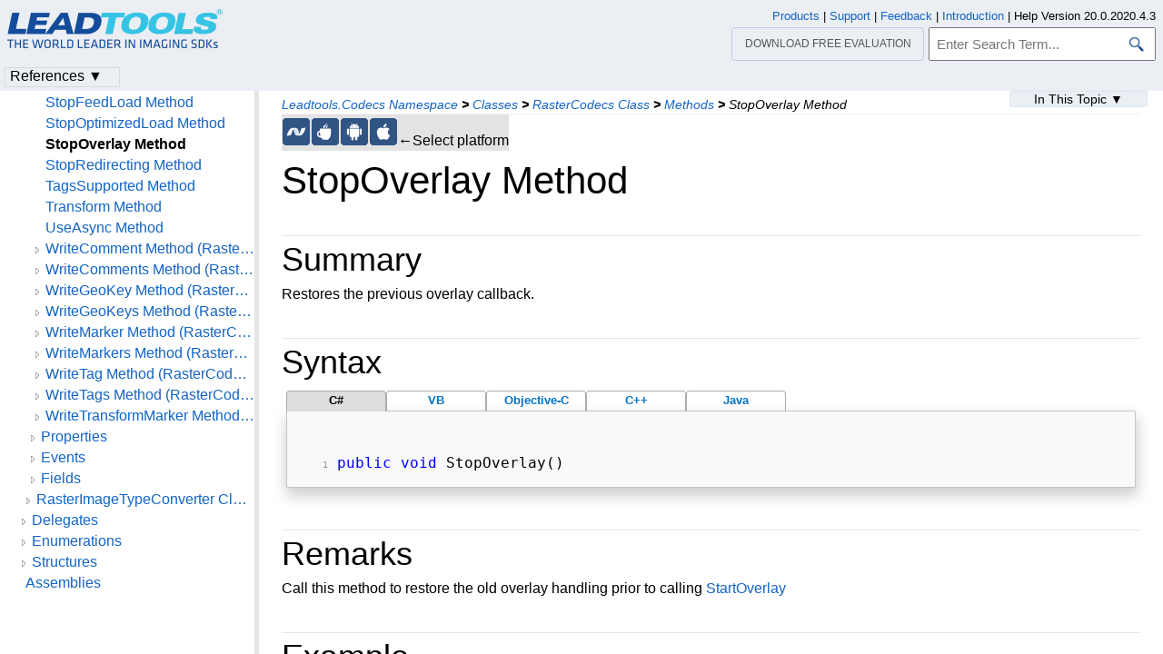

--- FILE ---
content_type: text/html
request_url: https://www.leadtools.com/help/sdk/v20/dh/co/rastercodecs-stopoverlay.html
body_size: 35669
content:
<!DOCTYPE html>
<html lang="en">
<head>
   <meta http-equiv="X-UA-Compatible" content="IE=Edge" />
   <meta http-equiv="Content-Type" content="text/html; charset=UTF-8" />
   <meta name="robots" content="noodp,noydir">
   <meta name="viewport" content="width=device-width, initial-scale=1">
   <link rel="icon" type="image/png" href="../../resources/images/favicon-16x16.png" sizes="16x16">

   <link href="../../resources/styles/jquery.qtip.min.css" rel="stylesheet" type="text/css" /><!--http://qtip2.com/v/stable/-->
   <link rel="stylesheet" type="text/css" href="../../resources/styles/branding.min.css" />
   <link rel="stylesheet" type="text/css" href="../../resources/styles/branding-Website.min.css" />
   <link rel="stylesheet" type="text/css" href="../../resources/styles/branding-en-US.min.css" />
   <link rel="stylesheet" type="text/css" href="../../resources/styles/highlight.min.css" />
   <link rel="stylesheet" type="text/css" href="../../resources/styles/leadtools-doc-markdown.min.css" />
   <link rel="stylesheet" type="text/css" href="../../resources/styles/leadtools-doc-menu.min.css" />
   <link rel="stylesheet" type="text/css" href="../../resources/styles/leadtools-doc-rwd.min.css" />


   <script type="bddd58f05fba652208ab8809-text/javascript" src="../../resources/scripts/highlight.min.js"></script>
   <script type="bddd58f05fba652208ab8809-text/javascript" src="../../resources/scripts/jquery-1.11.0.min.js"></script>
   <script type="bddd58f05fba652208ab8809-text/javascript" src="../../resources/scripts/noGoogleBot.min.js"></script>
   <script src="../../resources/scripts/jquery.qtip.min.js" type="bddd58f05fba652208ab8809-text/javascript"></script><!--http://qtip2.com/v/stable/-->
   <script src="../../resources/scripts/inittooltips.min.js" type="bddd58f05fba652208ab8809-text/javascript"></script>
   <script type="bddd58f05fba652208ab8809-text/javascript" src="../../resources/scripts/branding-Website.min.js"></script>
   <script type="bddd58f05fba652208ab8809-text/javascript" src="../../resources/scripts/branding.min.js"></script>
   <script type="bddd58f05fba652208ab8809-text/javascript" src="../../resources/scripts/leadtools-doc-table-of-contents.min.js"></script>
   <script type="bddd58f05fba652208ab8809-text/javascript" src="../../resources/scripts/leadtools.jqueryplugins.2016.min.js"></script>
   <script type="bddd58f05fba652208ab8809-text/javascript" src="../../resources/scripts/campaign-helper.min.js"></script>


   
   <title>StopOverlay Method (RasterCodecs) | Leadtools.Codecs | Raster, Medical, Document Help</title>
   <link rel="canonical" href="https://www.leadtools.com/help/sdk/v20/dh/co/rastercodecs-stopoverlay.html" />
   <meta name="Title" content="StopOverlay Method" />
   <meta name="Leadtools.Help.MemberName" content="StopOverlay" />
   <meta name="Leadtools.Help.VSQuery" content="Leadtools.Codecs.RasterCodecs.StopOverlay" />
   <meta name="Leadtools.Help.Namespace" content="Leadtools.Codecs" />
   <meta name="Leadtools.Help.Assembly" content="Leadtools.Codecs" />
   
   
   <meta name="Leadtools.Help.Keyword" content="Callbacks" />
   <meta name="Leadtools.Help.Keyword" content="Examples:Leadtools.Codecs" />
   <meta name="Leadtools.Help.Keyword" content="Examples:Raster, Medical, Document Help" />
   <meta name="Leadtools.Help.Keyword" content="Overlays" />
   <meta name="Leadtools.Help.Keyword" content="StopOverlay Method" />
   <meta name="Leadtools.Help.Keyword" content="RasterCodecs.StopOverlay" />
   
   
    <meta name="Leadtools.Help.Example" content="StopOverlay" />
    <meta name="Leadtools.Help.Example" content="Leadtools.Codecs" />
    <meta name="Leadtools.Help.Example" content="Raster, Medical, Document Help" />
   <meta name="Description" content="Restores the previous overlay callback." />
   <meta name="Leadtools.Help.ContentType" content="Reference" />
    <meta name="LeadName" content="StopOverlay Method" />
   <meta name="ProjectName" content="Leadtools.Codecs"/>
   <meta name="Collection" content="Raster, Medical, Document Help"/>


   <script type="bddd58f05fba652208ab8809-text/javascript">
      var toolkitHeader = null;
      $(document).ready(function () {
         if (typeof window.toolkitHeader === "undefined" || window.toolkitHeader == null) {
            window.toolkitHeader = $.loadToolkitHeader();
         }
         $.bindToResize();
         $.setPreferedPlatformOnLoad();
      });

      $(document).ready(function () {
         initTooltips();
         $.RegisterAnyEvents();
         
      });
   </script>
   <!-- BEGIN SUPPORT CHAT SCRIPTS/STYLES -->

<!-- Qualified -->
<script type="bddd58f05fba652208ab8809-text/javascript">
    (function (w, q) {
        w['QualifiedObject'] = q; w[q] = w[q] || function () {
            (w[q].q = w[q].q || []).push(arguments)
        };
    })(window, 'qualified')
</script>
<script async src="https://js.qualified.com/qualified.js?token=Vy9sz2h6dVojMN7p" type="bddd58f05fba652208ab8809-text/javascript"></script>
<!-- End Qualified -->
<!-- Calibermind -->
<script type="bddd58f05fba652208ab8809-text/javascript">
    qualified('handleEvents', function (name, data) {
        switch (name) {
            case 'Email Captured': {
                if (data && data.field_values) {
                    for (const [key, value] of Object.entries(data.field_values)) {
                        if (typeof value === "string" && /.+\@.+\..+/.test(value)) {
                            analytics.identify(value, { email: value });
                            break;
                        }
                    }
                }
                break;
            }
            default:
        }
    })
</script>
<!-- End Calibermind -->

<!-- END SUPPORT CHAT SCRIPTS/STYLES -->
   <!--analytics starts-->
<script type="bddd58f05fba652208ab8809-text/javascript">
    window.dataLayer = window.dataLayer || [];
</script>
<!-- Google Tag Manager -->
<script type="bddd58f05fba652208ab8809-text/javascript">
    (function (w, d, s, l, i) {
        w[l] = w[l] || []; w[l].push({
            'gtm.start':
                new Date().getTime(), event: 'gtm.js'
        }); var f = d.getElementsByTagName(s)[0],
            j = d.createElement(s), dl = l != 'dataLayer' ? '&l=' + l : ''; j.async = true; j.src =
                'https://www.googletagmanager.com/gtm.js?id=' + i + dl; f.parentNode.insertBefore(j, f);
    })(window, document, 'script', 'dataLayer', 'GTM-MHXDQTW');
</script>

<!-- Bonzo's Analytics Suite -->
<!--<script>
    document.addEventListener("DOMContentLoaded", function () {
        var getData = function () {
            return JSON.stringify({
                "UriStem": window.location.pathname,
                "UriQuery": window.location.search,
                "Referrer": window.document.referrer,
                "JavaScriptDocumentCookies": window.document.cookie,
                "PageTitle": document.title,
                "Domain": window.location.hostname
            });
        };

        var getApiPath = function () {
            var d = window.location.hostname;
            if (d.toLowerCase() === "leadtools.com" || d.toLowerCase() === "www.leadtools.com") {
                return "https://webapi.leadtools.com/";
            } else if (d.toLowerCase() === "localhost") {
                return "https://localhost:44364/";
            }
            return "https://webapi-test.leadtools.com/";
        };

        $.ajax({
            type: "POST",
            data: getData(),
            url: getApiPath() + "api/WebRequest",
            contentType: "application/json"
        });
    });
</script>-->

<!--Marketo Analytics-->
<script type="bddd58f05fba652208ab8809-text/javascript">  
    const COOKIE_TYPE = {
        LONG_TERM: "LONG_TERM",
        SESSION: "SESSION"
    }

    const LONG_TERM_COOKIE_KEY = 'leadtools_tracking_cookie';
    const SESSION_COOKIE_KEY = 'leadtools_tracking_session_cookie';

    const GetCookie = (cookieKey) => {
        let name = cookieKey + "=";
        let decodedCookie = window.decodeURIComponent(document.cookie);
        let ca = decodedCookie.split(';');
        for (let i = 0; i < ca.length; i++) {
            let c = ca[i];
            while (c.charAt(0) == ' ') {
                c = c.substring(1);
            }
            if (c.indexOf(name) == 0) {
                return c.substring(name.length, c.length);
            }
        }
        return "";
    }

    const AddCookieDataToForm = (formData) => {
        const MarketoUTMFields = {
            UTM_SOURCE: 'Cookie_UTM_Source__c',
            UTM_MEDIUM: 'Cookie_UTM_Medium__c',
            UTM_CAMPAIGN: 'Cookie_UTM_Campaign__c',
            UTM_CONTENT: 'Cookie_UTM_Content__c',
            UTM_TERM: 'Cookie_UTM_Term__c',
            COOKIE_LANDING: 'Cookie_Landing__c',
            COOKIE_REFERRER: 'Cookie_Referrer__c',
            UTM_SOURCE_SESSION: 'Most_Recent_UTM_Source__c',
            UTM_MEDIUM_SESSION: 'Most_Recent_UTM_Medium__c',
            UTM_CAMPAIGN_SESSION: 'Most_Recent_UTM_Campaign__c',
            UTM_CONTENT_SESSION: 'Most_Recent_UTM_Content__c',
            UTM_TERM_SESSION: 'Most_Recent_UTM_Term__c',
            COOKIE_LANDING_SESSION: 'Most_Recent_Landing_Page__c',
            COOKIE_REFERRER_SESSION: 'Most_Recent_Referrer__c',
            GCLID: 'GCLID__c',
            GCLID_SESSION: 'Most_Recent_GCLID__c',
        };

        const GetCookieData = (cookieType) => {
            try {
                const cookieKey = cookieType === COOKIE_TYPE.LONG_TERM ? LONG_TERM_COOKIE_KEY : SESSION_COOKIE_KEY;
                return JSON.parse(GetCookie(cookieKey));
            } catch (e) {
                return null;
            }
        };

        const dataWithCookies = { ...formData };

        //long term cookies
        const longTermTrackingCookie = GetCookieData(COOKIE_TYPE.LONG_TERM);
        if (longTermTrackingCookie) {
            const {
                utm_source,
                utm_medium,
                utm_campaign,
                utm_term,
                utm_content,
                referrer,
                landingPage,
                gclid,
            } = longTermTrackingCookie;

            if (utm_source) dataWithCookies[MarketoUTMFields.UTM_SOURCE] = utm_source;
            if (utm_medium) dataWithCookies[MarketoUTMFields.UTM_MEDIUM] = utm_medium;
            if (utm_campaign) dataWithCookies[MarketoUTMFields.UTM_CAMPAIGN] = utm_campaign;
            if (utm_term) dataWithCookies[MarketoUTMFields.UTM_TERM] = utm_term;
            if (utm_content) dataWithCookies[MarketoUTMFields.UTM_CONTENT] = utm_content;
            if (referrer) dataWithCookies[MarketoUTMFields.COOKIE_REFERRER] = referrer;
            if (landingPage) dataWithCookies[MarketoUTMFields.COOKIE_LANDING] = landingPage;
            if (gclid) dataWithCookies[MarketoUTMFields.GCLID] = gclid;
        }

        //session cookies
        const sessionTrackingCookie = GetCookieData(COOKIE_TYPE.SESSION);
        if (sessionTrackingCookie) {
            const {
                utm_source,
                utm_medium,
                utm_campaign,
                utm_term,
                utm_content,
                referrer,
                landingPage,
                gclid,
            } = sessionTrackingCookie;

            if (utm_source) dataWithCookies[MarketoUTMFields.UTM_SOURCE_SESSION] = utm_source;
            if (utm_medium) dataWithCookies[MarketoUTMFields.UTM_MEDIUM_SESSION] = utm_medium;
            if (utm_campaign) dataWithCookies[MarketoUTMFields.UTM_CAMPAIGN_SESSION] = utm_campaign;
            if (utm_term) dataWithCookies[MarketoUTMFields.UTM_TERM_SESSION] = utm_term;
            if (utm_content) dataWithCookies[MarketoUTMFields.UTM_CONTENT_SESSION] = utm_content;
            if (referrer) dataWithCookies[MarketoUTMFields.COOKIE_REFERRER_SESSION] = referrer;
            if (landingPage) dataWithCookies[MarketoUTMFields.COOKIE_LANDING_SESSION] = landingPage;
            if (gclid) dataWithCookies[MarketoUTMFields.GCLID_SESSION] = gclid;
        }

        return dataWithCookies;
    };

    document.addEventListener("DOMContentLoaded", () => {
        const ACCEPTED_UTM = [
            'utm_source',
            'utm_medium',
            'utm_campaign',
            'utm_term',
            'utm_content',
            'gclid',
        ];
        
        const UTMParams = (() => {
            var search = window.location.search;
            if (!search) return {};
            const utms = {};

            try {
                const query = search.split('?')[1];
                const splitQueries = query.split('&');
                splitQueries.forEach((q) => {
                    const s = q.split('=');
                    const [key, value] = s;

                    if (ACCEPTED_UTM.includes(key.toLowerCase())) utms[key.toLowerCase()] = value;
                });
                return utms;
            } catch (e) {
                return {};
            }
        })();
        
        const SetCookieData = (cookieType) => {
            const existingLongTermCookie = GetCookie(LONG_TERM_COOKIE_KEY);

            if (cookieType === COOKIE_TYPE.LONG_TERM && existingLongTermCookie) return;
            // only set session cookie when long term utm params were present
            if (cookieType === COOKIE_TYPE.SESSION && Object.keys(UTMParams).length === 0) return;

            const referrer = window.document.referrer;
            const landingPage = window.location.pathname;
            const date = new Date().toDateString();

            const cookie = {
                referrer,
                landingPage,
                date,
                landing_date: new Date().toISOString().slice(0, 19).replace('T', ' '),
                ...UTMParams,
            };

            try {
                const cookieKey =
                    cookieType === COOKIE_TYPE.LONG_TERM ? LONG_TERM_COOKIE_KEY : SESSION_COOKIE_KEY;

                const cookieValue = JSON.stringify(cookie)

                const expDays = cookieType === COOKIE_TYPE.LONG_TERM ? 365 : 1;
                const d = new Date();
                d.setTime(d.getTime() + (expDays * 24 * 60 * 60 * 1000)); //days to ms
                const expires = d.toUTCString();
                
                document.cookie = cookieKey + "=" + cookieValue + ";" + "expires=" + expires + ";path=/";
            } catch (e) {
                // nothing
            }
        };

        SetCookieData(COOKIE_TYPE.LONG_TERM);
        SetCookieData(COOKIE_TYPE.SESSION);        
    })
</script>
<!--analytics ends-->

</head>
<script src="/cdn-cgi/scripts/7d0fa10a/cloudflare-static/rocket-loader.min.js" data-cf-settings="bddd58f05fba652208ab8809-|49"></script><body onLoad="OnLoad('cs')">

   <div id="pageBody">

      <div id="TopicContent">
         <div id="topicHeaderEmpty"></div>
         <div id="breadCrumbs"><a href="namespace.html">Leadtools.Codecs Namespace</a> <b>&gt;</b> <a href="class--rollup.html">Classes</a> <b>&gt;</b> <a href="rastercodecs.html">RasterCodecs Class</a> <b>&gt;</b> <a href="rastercodecs--methods.html">Methods</a> <b>&gt;</b> <span id="breadcrumbsCurrent">StopOverlay Method</span></div>
         
         <div id="platformSupportSection"><div class="supportTable"> <div class="bottomGray" id="frameNETFramework"><div class="platformSupport" alt=".NET Framework Support" title=".NET Framework Support" id="platformNETFramework" onclick="if (!window.__cfRLUnblockHandlers) return false; javascript: $.setPreferedPlatform(this);" data-cf-modified-bddd58f05fba652208ab8809-=""></div></div>  <div class="bottomGray" id="frameJava"><div class="platformSupport" alt="Java Support" title="Java Support" id="platformJava" onclick="if (!window.__cfRLUnblockHandlers) return false; javascript: $.setPreferedPlatform(this);" data-cf-modified-bddd58f05fba652208ab8809-=""></div></div>  <div class="bottomGray" id="frameAndroid"><div class="platformSupport" alt="Android Support" title="Android Support" id="platformAndroid" onclick="if (!window.__cfRLUnblockHandlers) return false; javascript: $.setPreferedPlatform(this);" data-cf-modified-bddd58f05fba652208ab8809-=""></div></div>  <div class="bottomGray" id="frameOSX"><div class="platformSupport" alt="iOS/macOS Support" title="iOS/macOS Support" id="platformOSX" onclick="if (!window.__cfRLUnblockHandlers) return false; javascript: $.setPreferedPlatform(this);" data-cf-modified-bddd58f05fba652208ab8809-=""></div></div> <div class="bottomGray platformSupportMessage">&larr;Select platform</div></div></div>
         <div id="inThisTopic">
          <div class="inThisTopicButton" id="inThisTopicButtonID" onclick="if (!window.__cfRLUnblockHandlers) return false; javascript: $.toggleDropDown('#inThisTopicButtonID','#inThisTopicDialog', '#inThisTopic');" data-cf-modified-bddd58f05fba652208ab8809-="">In This Topic &#x25BC;</div>
<div id="inThisTopicDialog" class="hide"><div class="inThisTopicGroup">
            <div class="menuItem2"><a href="#Summary">Summary</a></div>

</div>
<div class="inThisTopicGroup">
            <div class="menuItem2"><a href="#Syntax">Syntax</a></div>

</div>
<div class="inThisTopicGroup">
            <div class="menuItem2"><a href="#Remarks">Remarks</a></div>

</div>
<div class="inThisTopicGroup">
            <div class="menuItem2"><a href="#Example">Example</a></div>

</div>
<div class="inThisTopicGroup">
            <div class="menuItem2"><a href="#Requirements">Requirements</a></div>

</div>
<div class="inThisTopicGroup">
            <div class="menuItem2"><a href="#SeeAlso">See Also</a></div>

</div>
<div class="inThisTopicGroup">
            <div class="menuItem2"><a href="#Reference">Reference</a></div>

</div></div>         </div>
         <h1>StopOverlay Method</h1>
         <div id="abstract"></div>
         <div id="top"></div>
         <p><span id="Summary"></span></p>
<div class="topicSection" id="topicSectionSummary">
	<div class="sectionTitle" id="sectionTitleSummary">Summary</div><p>
Restores the previous overlay callback. </p>
<p><span id="Syntax"></span></p>

	</div>
<div class="topicSection" id="topicSectionSyntax">
	<div class="sectionTitle" id="sectionTitleSyntax">Syntax</div>

<div id="mainSourceContainerSyntax">
<div class="sourceContainerTab" id="CSharpSyntaxTab" onclick="if (!window.__cfRLUnblockHandlers) return false; $.selectCodeContainer(this)" data-cf-modified-bddd58f05fba652208ab8809-="">C#</div>
<div class="sourceContainerTab" id="VBSyntaxTab" onclick="if (!window.__cfRLUnblockHandlers) return false; $.selectCodeContainer(this)" data-cf-modified-bddd58f05fba652208ab8809-="">VB</div>
<div class="sourceContainerTab" id="ObjectiveCSyntaxTab" onclick="if (!window.__cfRLUnblockHandlers) return false; $.selectCodeContainer(this)" data-cf-modified-bddd58f05fba652208ab8809-="">Objective-C</div>
<div class="sourceContainerTab" id="CppSyntaxTab" onclick="if (!window.__cfRLUnblockHandlers) return false; $.selectCodeContainer(this)" data-cf-modified-bddd58f05fba652208ab8809-="">C++</div>
<div class="sourceContainerTab" id="JavaSyntaxTab" onclick="if (!window.__cfRLUnblockHandlers) return false; $.selectCodeContainer(this)" data-cf-modified-bddd58f05fba652208ab8809-="">Java</div>
</div>
<div class="codeExample codeContainer CSharpSyntax hide"><div class="tabTitle sourceTitle"></div><pre><code><span style="color:Blue;">public</span> <span style="color:Blue;">void</span> StopOverlay() </code></pre></div>
<div class="codeExample codeContainer VBSyntax hide"><div class="tabTitle sourceTitle"></div><pre><code><span style="color:Blue;">Public</span> <span style="color:Blue;">Sub</span> StopOverlay()  </code></pre></div>

<div class="codeExample codeContainer ObjectiveCSyntax hide"><div class="tabTitle sourceTitle"></div><pre><code>- (<span style="color:Blue;">void</span>)stopOverlay </code></pre></div>
<div class="codeExample codeContainer JavaSyntax hide"><div class="tabTitle sourceTitle"></div><pre><code><span style="color:Blue;">public</span> <span style="color:Blue;">void</span> stopOverlay() </code></pre></div>

<div class="codeExample codeContainer CppSyntax hide"><div class="tabTitle sourceTitle"></div><pre><code><span style="color:Blue;">public</span>: </code>
<code><span style="color:Blue;">void</span> StopOverlay();  </code></pre></div>
<p><span id="Remarks"></span></p>

	</div>
<div class="topicSection" id="topicSectionRemarks">
	<div class="sectionTitle" id="sectionTitleRemarks">Remarks</div>
<p>Call this method to restore the old overlay handling prior to calling <a href="rastercodecs-startoverlay.html">StartOverlay</a></p>
<p><span id="Example"></span></p>

	</div>
<div class="topicSection" id="topicSectionExample">
	<div class="sectionTitle" id="sectionTitleExample">Example</div>
<p>For an example, refer to <a href="rastercodecs-startoverlay.html">StartOverlay</a>.</p>
<p><span id="Requirements"></span></p>

	</div>
<div class="topicSection" id="topicSectionRequirements">
	<div class="sectionTitle" id="sectionTitleRequirements">Requirements</div>
<p><a href="../to/supported-environments.html">Target Platforms</a><br /></p>
<p><span id="SeeAlso"></span></p>

	</div>
<div class="topicSection" id="topicSectionSeeAlso">
	<div class="sectionTitle" id="sectionTitleSeeAlso">See Also</div>
<p><span id="Reference"></span></p>
<h4>Reference</h4>
<p><a href="rastercodecs.html">RasterCodecs Class</a><br /></p>
<p><a href="rastercodecs--members.html">RasterCodecs Members</a><br /></p>
</div>
         <div id="bottom"></div>
         <div id="topicFooter">
            <div id="DonwloadEvalFooter"><a href="/downloads">Download our FREE evaluation</a></div>
            <div id="FooterHelpVersion">
               Help Version 20.0.2020.4.3
            </div>
            <!--BEGIN Copyright notice-->
<a href="/sdk/product-overview" target="leadtools_com_link" >Products</a> | <a href="/support" target="leadtools_com_link" >Support</a> | <a href="/corporate/contact" target="leadtools_com_link" >Contact Us</a> | <a href="/help/sdk/v20/licensing/intellectual-property-notices.html" target="leadtools_com_link" >Intellectual Property Notices</a> <br/> &copy; 1991-2020 <a href="/" target="leadtools_com_link" >Apryse Sofware Corp.</a> All Rights Reserved.
<!--END Copyright notice-->

<!--BEGIN SrcOrigin and UUID Cookies-->
<script type="bddd58f05fba652208ab8809-text/javascript" src="/scripts/querystring.min.js"></script>
<!--END SrcOrigin and UUID Cookies-->

<!--clickdimensions starts-->
<script type="bddd58f05fba652208ab8809-text/javascript">
	var trackManually = true;
</script>
<!-- Bonzo's Form Processing Suite -->
<script type="bddd58f05fba652208ab8809-text/javascript">
   $(document).ready(function () {
      $("form").on("submit", function (e) {
        
         var form = $(this);
         var formName = form.attr('name') || form.attr('id') || 'Missing Form Name';
         var formData = $(form[0].elements).not("input[type='password']").serialize();

         var getData = function (formName, formData) {
            return JSON.stringify({
               "UriStem": window.location.pathname,
               "UriQuery": window.location.search,
               "Referrer": window.document.referrer,
               "JavaScriptDocumentCookies": window.document.cookie,
               "PageTitle": document.title,
               "Domain": window.location.hostname,
               "FormName": formName,
               "FormData": formData
            });
         };

         var getApiPath = function () {
            var d = window.location.hostname;
            if (d.toLowerCase() === "leadtools.com" || d.toLowerCase() === "www.leadtools.com") {
               return "https://webapi.leadtools.com/";
            } else if (d.toLowerCase() === "localhost") {
               return "https://localhost:44364/";
            }
            return "https://webapi-test.leadtools.com/";
         };

         $.ajax({
            type: "POST",
            data: getData(formName, formData),
            url: getApiPath() + "api/FormSubmission",
            contentType: "application/json",
            success: function (data) { },
            error: function (data) { console.log("error posting form submission"); }
         });
      });
   });
</script>
<script type="bddd58f05fba652208ab8809-text/javascript">
	$(document).ready(function () {
	if (typeof window.toolkitHeader === "undefined" || window.toolkitHeader == null ) {
	window.toolkitHeader = $.loadToolkitHeader();
	}
	CampaignHelper.setCampaign(window.toolkitHeader);
	trackPageCD(false);
	});
</script>
<!--clickdimensions ends-->

<script type="bddd58f05fba652208ab8809-text/javascript">
  $(document).ready(function(){
  if (history.state) {
  $("#TopicContent").scrollTop(history.state.data);
  }
  $("#TopicContent").scroll(function() {
  var scrollPos = $("#TopicContent").scrollTop();
  var stateObj = { data: scrollPos };
  history.replaceState(stateObj, "");
  });
  });
</script>

<!-- Autocomplete scripts -->
<script type="bddd58f05fba652208ab8809-text/javascript" src="/help/sdk/v20/resources/scripts/jquery-ui-1.11.3.min.js"></script>
<script type="bddd58f05fba652208ab8809-text/javascript" src="/help/sdk/v20/resources/scripts/leadtools-autocomplete.min.js"></script>
<!-- End Autocomplete scripts -->
         </div>

      </div>

      <!--SEARCHAROONOINDEX-->
      <div id="leftNav">
         <div id="tocNav" class="ssi-toc loading">
            ﻿
  <div id="TocHeading">Leadtools.Codecs Assembly</div>
  <div class="loading-spinner"> </div>
  <div class="toclevel0" data-toclevel="0" style="display:block">
    <a data-tochassubtree="false" href="introduction.html" title="Introduction" tocid="introduction">Introduction</a>
  </div>
  <div class="toclevel0" data-toclevel="0" style="display:block">
    <a data-tochassubtree="false" href="getting-started.html" title="Getting Started" tocid="gettingstarted">Getting Started</a>
  </div>
  <div class="toclevel0" data-toclevel="0" style="display:block">
    <a data-tochassubtree="false" href="codecs.html" title="Namespaces" tocid="codecs">Namespaces</a>
  </div>
  <div class="toclevel0" data-toclevel="0" style="display:block" data-childrenloaded="true">
    <a class="tocCollapsed" onclick="if (!window.__cfRLUnblockHandlers) return false; javascript: Toggle(this);" href="#!" data-cf-modified-bddd58f05fba652208ab8809-=""> </a>
    <a data-tochassubtree="true" href="namespace.html" title="Leadtools.Codecs Namespace" tocid="namespace">Leadtools.Codecs Namespace</a>
  </div>
  <div class="toclevel1" data-toclevel="1" style="display:none" data-childrenloaded="true">
    <a class="tocCollapsed" onclick="if (!window.__cfRLUnblockHandlers) return false; javascript: Toggle(this);" href="#!" data-cf-modified-bddd58f05fba652208ab8809-=""> </a>
    <a data-tochassubtree="true" href="class--rollup.html" title="Classes" tocid="class--rollup">Classes</a>
  </div>
  <div class="toclevel2" data-toclevel="2" style="display:none" data-childrenloaded="true">
    <a class="tocCollapsed" onclick="if (!window.__cfRLUnblockHandlers) return false; javascript: Toggle(this);" href="#!" data-cf-modified-bddd58f05fba652208ab8809-=""> </a>
    <a data-tochassubtree="true" href="codecsabcloadoptions.html" title="CodecsAbcLoadOptions Class" tocid="CodecsAbcLoadOptions">CodecsAbcLoadOptions Class</a>
  </div>
  <div class="toclevel3" data-toclevel="3" style="display:none">
    <a data-tochassubtree="false" href="codecsabcloadoptions--members.html" title="Members" tocid="CodecsAbcLoadOptions--members">Members</a>
  </div>
  <div class="toclevel3" data-toclevel="3" style="display:none" data-childrenloaded="true">
    <a class="tocCollapsed" onclick="if (!window.__cfRLUnblockHandlers) return false; javascript: Toggle(this);" href="#!" data-cf-modified-bddd58f05fba652208ab8809-=""> </a>
    <a data-tochassubtree="true" href="codecsabcloadoptions--properties.html" title="CodecsAbcLoadOptions--properties" tocid="CodecsAbcLoadOptions--properties">Properties</a>
  </div>
  <div class="toclevel4" data-toclevel="4" style="display:none">
    <a data-tochassubtree="false" href="codecsabcloadoptions-fastload.html" title="FastLoad Property" tocid="CodecsAbcLoadOptions-FastLoad">FastLoad Property</a>
  </div>
  <div class="toclevel2" data-toclevel="2" style="display:none" data-childrenloaded="true">
    <a class="tocCollapsed" onclick="if (!window.__cfRLUnblockHandlers) return false; javascript: Toggle(this);" href="#!" data-cf-modified-bddd58f05fba652208ab8809-=""> </a>
    <a data-tochassubtree="true" href="codecsabcoptions.html" title="CodecsAbcOptions Class" tocid="CodecsAbcOptions">CodecsAbcOptions Class</a>
  </div>
  <div class="toclevel3" data-toclevel="3" style="display:none">
    <a data-tochassubtree="false" href="codecsabcoptions--members.html" title="Members" tocid="CodecsAbcOptions--members">Members</a>
  </div>
  <div class="toclevel3" data-toclevel="3" style="display:none" data-childrenloaded="true">
    <a class="tocCollapsed" onclick="if (!window.__cfRLUnblockHandlers) return false; javascript: Toggle(this);" href="#!" data-cf-modified-bddd58f05fba652208ab8809-=""> </a>
    <a data-tochassubtree="true" href="codecsabcoptions--properties.html" title="CodecsAbcOptions--properties" tocid="CodecsAbcOptions--properties">Properties</a>
  </div>
  <div class="toclevel4" data-toclevel="4" style="display:none">
    <a data-tochassubtree="false" href="codecsabcoptions-load.html" title="Load Property" tocid="CodecsAbcOptions-Load">Load Property</a>
  </div>
  <div class="toclevel4" data-toclevel="4" style="display:none">
    <a data-tochassubtree="false" href="codecsabcoptions-save.html" title="Save Property" tocid="CodecsAbcOptions-Save">Save Property</a>
  </div>
  <div class="toclevel2" data-toclevel="2" style="display:none" data-childrenloaded="true">
    <a class="tocCollapsed" onclick="if (!window.__cfRLUnblockHandlers) return false; javascript: Toggle(this);" href="#!" data-cf-modified-bddd58f05fba652208ab8809-=""> </a>
    <a data-tochassubtree="true" href="codecsabcsaveoptions.html" title="CodecsAbcSaveOptions Class" tocid="CodecsAbcSaveOptions">CodecsAbcSaveOptions Class</a>
  </div>
  <div class="toclevel3" data-toclevel="3" style="display:none">
    <a data-tochassubtree="false" href="codecsabcsaveoptions--members.html" title="Members" tocid="CodecsAbcSaveOptions--members">Members</a>
  </div>
  <div class="toclevel3" data-toclevel="3" style="display:none" data-childrenloaded="true">
    <a class="tocCollapsed" onclick="if (!window.__cfRLUnblockHandlers) return false; javascript: Toggle(this);" href="#!" data-cf-modified-bddd58f05fba652208ab8809-=""> </a>
    <a data-tochassubtree="true" href="codecsabcsaveoptions--properties.html" title="CodecsAbcSaveOptions--properties" tocid="CodecsAbcSaveOptions--properties">Properties</a>
  </div>
  <div class="toclevel4" data-toclevel="4" style="display:none">
    <a data-tochassubtree="false" href="codecsabcsaveoptions-qualityfactor.html" title="QualityFactor Property" tocid="CodecsAbcSaveOptions-QualityFactor">QualityFactor Property</a>
  </div>
  <div class="toclevel2" data-toclevel="2" style="display:none" data-childrenloaded="true">
    <a class="tocCollapsed" onclick="if (!window.__cfRLUnblockHandlers) return false; javascript: Toggle(this);" href="#!" data-cf-modified-bddd58f05fba652208ab8809-=""> </a>
    <a data-tochassubtree="true" href="codecsanzloadoptions.html" title="CodecsAnzLoadOptions Class" tocid="CodecsAnzLoadOptions">CodecsAnzLoadOptions Class</a>
  </div>
  <div class="toclevel3" data-toclevel="3" style="display:none">
    <a data-tochassubtree="false" href="codecsanzloadoptions--members.html" title="Members" tocid="CodecsAnzLoadOptions--members">Members</a>
  </div>
  <div class="toclevel3" data-toclevel="3" style="display:none" data-childrenloaded="true">
    <a class="tocCollapsed" onclick="if (!window.__cfRLUnblockHandlers) return false; javascript: Toggle(this);" href="#!" data-cf-modified-bddd58f05fba652208ab8809-=""> </a>
    <a data-tochassubtree="true" href="codecsanzloadoptions--properties.html" title="CodecsAnzLoadOptions--properties" tocid="CodecsAnzLoadOptions--properties">Properties</a>
  </div>
  <div class="toclevel4" data-toclevel="4" style="display:none">
    <a data-tochassubtree="false" href="codecsanzloadoptions-view.html" title="View Property" tocid="CodecsAnzLoadOptions-View">View Property</a>
  </div>
  <div class="toclevel2" data-toclevel="2" style="display:none" data-childrenloaded="true">
    <a class="tocCollapsed" onclick="if (!window.__cfRLUnblockHandlers) return false; javascript: Toggle(this);" href="#!" data-cf-modified-bddd58f05fba652208ab8809-=""> </a>
    <a data-tochassubtree="true" href="codecsanzoptions.html" title="CodecsAnzOptions Class" tocid="CodecsAnzOptions">CodecsAnzOptions Class</a>
  </div>
  <div class="toclevel3" data-toclevel="3" style="display:none">
    <a data-tochassubtree="false" href="codecsanzoptions--members.html" title="Members" tocid="CodecsAnzOptions--members">Members</a>
  </div>
  <div class="toclevel3" data-toclevel="3" style="display:none" data-childrenloaded="true">
    <a class="tocCollapsed" onclick="if (!window.__cfRLUnblockHandlers) return false; javascript: Toggle(this);" href="#!" data-cf-modified-bddd58f05fba652208ab8809-=""> </a>
    <a data-tochassubtree="true" href="codecsanzoptions--properties.html" title="CodecsAnzOptions--properties" tocid="CodecsAnzOptions--properties">Properties</a>
  </div>
  <div class="toclevel4" data-toclevel="4" style="display:none">
    <a data-tochassubtree="false" href="codecsanzoptions-load.html" title="Load Property" tocid="CodecsAnzOptions-Load">Load Property</a>
  </div>
  <div class="toclevel2" data-toclevel="2" style="display:none" data-childrenloaded="true">
    <a class="tocCollapsed" onclick="if (!window.__cfRLUnblockHandlers) return false; javascript: Toggle(this);" href="#!" data-cf-modified-bddd58f05fba652208ab8809-=""> </a>
    <a data-tochassubtree="true" href="codecsasynccompletedeventargs.html" title="CodecsAsyncCompletedEventArgs Class" tocid="CodecsAsyncCompletedEventArgs">CodecsAsyncCompletedEventArgs Class</a>
  </div>
  <div class="toclevel3" data-toclevel="3" style="display:none">
    <a data-tochassubtree="false" href="codecsasynccompletedeventargs--members.html" title="Members" tocid="CodecsAsyncCompletedEventArgs--members">Members</a>
  </div>
  <div class="toclevel3" data-toclevel="3" style="display:none">
    <a data-tochassubtree="false" href="codecsasynccompletedeventargs-ctor.html" title="CodecsAsyncCompletedEventArgs Constructor" tocid="CodecsAsyncCompletedEventArgs-ctor">CodecsAsyncCompletedEventArgs Constructor</a>
  </div>
  <div class="toclevel3" data-toclevel="3" style="display:none" data-childrenloaded="true">
    <a class="tocCollapsed" onclick="if (!window.__cfRLUnblockHandlers) return false; javascript: Toggle(this);" href="#!" data-cf-modified-bddd58f05fba652208ab8809-=""> </a>
    <a data-tochassubtree="true" href="codecsasynccompletedeventargs--properties.html" title="CodecsAsyncCompletedEventArgs--properties" tocid="CodecsAsyncCompletedEventArgs--properties">Properties</a>
  </div>
  <div class="toclevel4" data-toclevel="4" style="display:none">
    <a data-tochassubtree="false" href="codecsasynccompletedeventargs-filename.html" title="FileName Property" tocid="CodecsAsyncCompletedEventArgs-FileName">FileName Property</a>
  </div>
  <div class="toclevel4" data-toclevel="4" style="display:none">
    <a data-tochassubtree="false" href="codecsasynccompletedeventargs-stream.html" title="Stream Property" tocid="CodecsAsyncCompletedEventArgs-Stream">Stream Property</a>
  </div>
  <div class="toclevel4" data-toclevel="4" style="display:none">
    <a data-tochassubtree="false" href="codecsasynccompletedeventargs-uri.html" title="Uri Property" tocid="CodecsAsyncCompletedEventArgs-Uri">Uri Property</a>
  </div>
  <div class="toclevel2" data-toclevel="2" style="display:none" data-childrenloaded="true">
    <a class="tocCollapsed" onclick="if (!window.__cfRLUnblockHandlers) return false; javascript: Toggle(this);" href="#!" data-cf-modified-bddd58f05fba652208ab8809-=""> </a>
    <a data-tochassubtree="true" href="codecscsvloadoptions.html" title="CodecsCsvLoadOptions Class" tocid="CodecsCsvLoadOptions">CodecsCsvLoadOptions Class</a>
  </div>
  <div class="toclevel3" data-toclevel="3" style="display:none">
    <a data-tochassubtree="false" href="codecscsvloadoptions--members.html" title="Members" tocid="CodecsCsvLoadOptions--members">Members</a>
  </div>
  <div class="toclevel3" data-toclevel="3" style="display:none" data-childrenloaded="true">
    <a class="tocCollapsed" onclick="if (!window.__cfRLUnblockHandlers) return false; javascript: Toggle(this);" href="#!" data-cf-modified-bddd58f05fba652208ab8809-=""> </a>
    <a data-tochassubtree="true" href="codecscsvloadoptions--properties.html" title="CodecsCsvLoadOptions--properties" tocid="CodecsCsvLoadOptions--properties">Properties</a>
  </div>
  <div class="toclevel4" data-toclevel="4" style="display:none">
    <a data-tochassubtree="false" href="codecscsvloadoptions-bodyfontbold.html" title="BodyFontBold Property" tocid="CodecsCsvLoadOptions-BodyFontBold">BodyFontBold Property</a>
  </div>
  <div class="toclevel4" data-toclevel="4" style="display:none">
    <a data-tochassubtree="false" href="codecscsvloadoptions-bodyfontcolor.html" title="BodyFontColor Property" tocid="CodecsCsvLoadOptions-BodyFontColor">BodyFontColor Property</a>
  </div>
  <div class="toclevel4" data-toclevel="4" style="display:none">
    <a data-tochassubtree="false" href="codecscsvloadoptions-bodyfontitalic.html" title="BodyFontItalic Property" tocid="CodecsCsvLoadOptions-BodyFontItalic">BodyFontItalic Property</a>
  </div>
  <div class="toclevel4" data-toclevel="4" style="display:none">
    <a data-tochassubtree="false" href="codecscsvloadoptions-bodyfontname.html" title="BodyFontName Property" tocid="CodecsCsvLoadOptions-BodyFontName">BodyFontName Property</a>
  </div>
  <div class="toclevel4" data-toclevel="4" style="display:none">
    <a data-tochassubtree="false" href="codecscsvloadoptions-bodyfontsize.html" title="BodyFontSize Property" tocid="CodecsCsvLoadOptions-BodyFontSize">BodyFontSize Property</a>
  </div>
  <div class="toclevel4" data-toclevel="4" style="display:none">
    <a data-tochassubtree="false" href="codecscsvloadoptions-bodyfontunderline.html" title="BodyFontUnderline Property" tocid="CodecsCsvLoadOptions-BodyFontUnderline">BodyFontUnderline Property</a>
  </div>
  <div class="toclevel4" data-toclevel="4" style="display:none">
    <a data-tochassubtree="false" href="codecscsvloadoptions-colormode.html" title="ColorMode Property" tocid="CodecsCsvLoadOptions-ColorMode">ColorMode Property</a>
  </div>
  <div class="toclevel4" data-toclevel="4" style="display:none">
    <a data-tochassubtree="false" href="codecscsvloadoptions-firstbackcolor.html" title="FirstBackColor Property" tocid="CodecsCsvLoadOptions-FirstBackColor">FirstBackColor Property</a>
  </div>
  <div class="toclevel4" data-toclevel="4" style="display:none">
    <a data-tochassubtree="false" href="codecscsvloadoptions-headerfontbold.html" title="HeaderFontBold Property" tocid="CodecsCsvLoadOptions-HeaderFontBold">HeaderFontBold Property</a>
  </div>
  <div class="toclevel4" data-toclevel="4" style="display:none">
    <a data-tochassubtree="false" href="codecscsvloadoptions-headerfontcolor.html" title="HeaderFontColor Property" tocid="CodecsCsvLoadOptions-HeaderFontColor">HeaderFontColor Property</a>
  </div>
  <div class="toclevel4" data-toclevel="4" style="display:none">
    <a data-tochassubtree="false" href="codecscsvloadoptions-headerfontitalic.html" title="HeaderFontItalic Property" tocid="CodecsCsvLoadOptions-HeaderFontItalic">HeaderFontItalic Property</a>
  </div>
  <div class="toclevel4" data-toclevel="4" style="display:none">
    <a data-tochassubtree="false" href="codecscsvloadoptions-headerfontname.html" title="HeaderFontName Property" tocid="CodecsCsvLoadOptions-HeaderFontName">HeaderFontName Property</a>
  </div>
  <div class="toclevel4" data-toclevel="4" style="display:none">
    <a data-tochassubtree="false" href="codecscsvloadoptions-headerfontsize.html" title="HeaderFontSize Property" tocid="CodecsCsvLoadOptions-HeaderFontSize">HeaderFontSize Property</a>
  </div>
  <div class="toclevel4" data-toclevel="4" style="display:none">
    <a data-tochassubtree="false" href="codecscsvloadoptions-headerfontunderline.html" title="HeaderFontUnderline Property" tocid="CodecsCsvLoadOptions-HeaderFontUnderline">HeaderFontUnderline Property</a>
  </div>
  <div class="toclevel4" data-toclevel="4" style="display:none">
    <a data-tochassubtree="false" href="codecscsvloadoptions-horizontalcellalignment.html" title="HorizontalCellAlignment Property" tocid="CodecsCsvLoadOptions-HorizontalCellAlignment">HorizontalCellAlignment Property</a>
  </div>
  <div class="toclevel4" data-toclevel="4" style="display:none">
    <a data-tochassubtree="false" href="codecscsvloadoptions-secondbackcolor.html" title="SecondBackColor Property" tocid="CodecsCsvLoadOptions-SecondBackColor">SecondBackColor Property</a>
  </div>
  <div class="toclevel4" data-toclevel="4" style="display:none">
    <a data-tochassubtree="false" href="codecscsvloadoptions-tablebordercolor.html" title="TableBorderColor Property" tocid="CodecsCsvLoadOptions-TableBorderColor">TableBorderColor Property</a>
  </div>
  <div class="toclevel4" data-toclevel="4" style="display:none">
    <a data-tochassubtree="false" href="codecscsvloadoptions-tableborderwidth.html" title="TableBorderWidth Property" tocid="CodecsCsvLoadOptions-TableBorderWidth">TableBorderWidth Property</a>
  </div>
  <div class="toclevel4" data-toclevel="4" style="display:none">
    <a data-tochassubtree="false" href="codecscsvloadoptions-tablecellwidth.html" title="TableCellWidth Property" tocid="CodecsCsvLoadOptions-TableCellWidth">TableCellWidth Property</a>
  </div>
  <div class="toclevel4" data-toclevel="4" style="display:none">
    <a data-tochassubtree="false" href="codecscsvloadoptions-verticalcellalignment.html" title="VerticalCellAlignment Property" tocid="CodecsCsvLoadOptions-VerticalCellAlignment">VerticalCellAlignment Property</a>
  </div>
  <div class="toclevel2" data-toclevel="2" style="display:none" data-childrenloaded="true">
    <a class="tocCollapsed" onclick="if (!window.__cfRLUnblockHandlers) return false; javascript: Toggle(this);" href="#!" data-cf-modified-bddd58f05fba652208ab8809-=""> </a>
    <a data-tochassubtree="true" href="codecscsvoptions.html" title="CodecsCsvOptions Class" tocid="CodecsCsvOptions">CodecsCsvOptions Class</a>
  </div>
  <div class="toclevel3" data-toclevel="3" style="display:none">
    <a data-tochassubtree="false" href="codecscsvoptions--members.html" title="Members" tocid="CodecsCsvOptions--members">Members</a>
  </div>
  <div class="toclevel3" data-toclevel="3" style="display:none" data-childrenloaded="true">
    <a class="tocCollapsed" onclick="if (!window.__cfRLUnblockHandlers) return false; javascript: Toggle(this);" href="#!" data-cf-modified-bddd58f05fba652208ab8809-=""> </a>
    <a data-tochassubtree="true" href="codecscsvoptions--properties.html" title="CodecsCsvOptions--properties" tocid="CodecsCsvOptions--properties">Properties</a>
  </div>
  <div class="toclevel4" data-toclevel="4" style="display:none">
    <a data-tochassubtree="false" href="codecscsvoptions-load.html" title="Load Property" tocid="CodecsCsvOptions-Load">Load Property</a>
  </div>
  <div class="toclevel2" data-toclevel="2" style="display:none" data-childrenloaded="true">
    <a class="tocCollapsed" onclick="if (!window.__cfRLUnblockHandlers) return false; javascript: Toggle(this);" href="#!" data-cf-modified-bddd58f05fba652208ab8809-=""> </a>
    <a data-tochassubtree="true" href="codecsdocloadoptions.html" title="CodecsDocLoadOptions Class" tocid="CodecsDocLoadOptions">CodecsDocLoadOptions Class</a>
  </div>
  <div class="toclevel3" data-toclevel="3" style="display:none">
    <a data-tochassubtree="false" href="codecsdocloadoptions--members.html" title="Members" tocid="CodecsDocLoadOptions--members">Members</a>
  </div>
  <div class="toclevel3" data-toclevel="3" style="display:none" data-childrenloaded="true">
    <a class="tocCollapsed" onclick="if (!window.__cfRLUnblockHandlers) return false; javascript: Toggle(this);" href="#!" data-cf-modified-bddd58f05fba652208ab8809-=""> </a>
    <a data-tochassubtree="true" href="codecsdocloadoptions--properties.html" title="CodecsDocLoadOptions--properties" tocid="CodecsDocLoadOptions--properties">Properties</a>
  </div>
  <div class="toclevel4" data-toclevel="4" style="display:none">
    <a data-tochassubtree="false" href="codecsdocloadoptions-bitsperpixel.html" title="BitsPerPixel Property" tocid="CodecsDocLoadOptions-BitsPerPixel">BitsPerPixel Property</a>
  </div>
  <div class="toclevel2" data-toclevel="2" style="display:none" data-childrenloaded="true">
    <a class="tocCollapsed" onclick="if (!window.__cfRLUnblockHandlers) return false; javascript: Toggle(this);" href="#!" data-cf-modified-bddd58f05fba652208ab8809-=""> </a>
    <a data-tochassubtree="true" href="codecsdocoptions.html" title="CodecsDocOptions Class" tocid="CodecsDocOptions">CodecsDocOptions Class</a>
  </div>
  <div class="toclevel3" data-toclevel="3" style="display:none">
    <a data-tochassubtree="false" href="codecsdocoptions--members.html" title="Members" tocid="CodecsDocOptions--members">Members</a>
  </div>
  <div class="toclevel3" data-toclevel="3" style="display:none" data-childrenloaded="true">
    <a class="tocCollapsed" onclick="if (!window.__cfRLUnblockHandlers) return false; javascript: Toggle(this);" href="#!" data-cf-modified-bddd58f05fba652208ab8809-=""> </a>
    <a data-tochassubtree="true" href="codecsdocoptions--properties.html" title="CodecsDocOptions--properties" tocid="CodecsDocOptions--properties">Properties</a>
  </div>
  <div class="toclevel4" data-toclevel="4" style="display:none">
    <a data-tochassubtree="false" href="codecsdocoptions-load.html" title="Load Property" tocid="CodecsDocOptions-Load">Load Property</a>
  </div>
  <div class="toclevel2" data-toclevel="2" style="display:none" data-childrenloaded="true">
    <a class="tocCollapsed" onclick="if (!window.__cfRLUnblockHandlers) return false; javascript: Toggle(this);" href="#!" data-cf-modified-bddd58f05fba652208ab8809-=""> </a>
    <a data-tochassubtree="true" href="codecsdocumentimageinfo.html" title="CodecsDocumentImageInfo Class" tocid="CodecsDocumentImageInfo">CodecsDocumentImageInfo Class</a>
  </div>
  <div class="toclevel3" data-toclevel="3" style="display:none">
    <a data-tochassubtree="false" href="codecsdocumentimageinfo--members.html" title="Members" tocid="CodecsDocumentImageInfo--members">Members</a>
  </div>
  <div class="toclevel3" data-toclevel="3" style="display:none" data-childrenloaded="true">
    <a class="tocCollapsed" onclick="if (!window.__cfRLUnblockHandlers) return false; javascript: Toggle(this);" href="#!" data-cf-modified-bddd58f05fba652208ab8809-=""> </a>
    <a data-tochassubtree="true" href="codecsdocumentimageinfo--properties.html" title="CodecsDocumentImageInfo--properties" tocid="CodecsDocumentImageInfo--properties">Properties</a>
  </div>
  <div class="toclevel4" data-toclevel="4" style="display:none">
    <a data-tochassubtree="false" href="codecsdocumentimageinfo-isdocumentfile.html" title="IsDocumentFile Property" tocid="CodecsDocumentImageInfo-IsDocumentFile">IsDocumentFile Property</a>
  </div>
  <div class="toclevel4" data-toclevel="4" style="display:none">
    <a data-tochassubtree="false" href="codecsdocumentimageinfo-pageheight.html" title="PageHeight Property" tocid="CodecsDocumentImageInfo-PageHeight">PageHeight Property</a>
  </div>
  <div class="toclevel4" data-toclevel="4" style="display:none">
    <a data-tochassubtree="false" href="codecsdocumentimageinfo-pagewidth.html" title="PageWidth Property" tocid="CodecsDocumentImageInfo-PageWidth">PageWidth Property</a>
  </div>
  <div class="toclevel4" data-toclevel="4" style="display:none">
    <a data-tochassubtree="false" href="codecsdocumentimageinfo-unit.html" title="Unit Property" tocid="CodecsDocumentImageInfo-Unit">Unit Property</a>
  </div>
  <div class="toclevel2" data-toclevel="2" style="display:none" data-childrenloaded="true">
    <a class="tocCollapsed" onclick="if (!window.__cfRLUnblockHandlers) return false; javascript: Toggle(this);" href="#!" data-cf-modified-bddd58f05fba652208ab8809-=""> </a>
    <a data-tochassubtree="true" href="codecsenumgeokeyseventargs.html" title="CodecsEnumGeoKeysEventArgs Class" tocid="CodecsEnumGeoKeysEventArgs">CodecsEnumGeoKeysEventArgs Class</a>
  </div>
  <div class="toclevel3" data-toclevel="3" style="display:none">
    <a data-tochassubtree="false" href="codecsenumgeokeyseventargs--members.html" title="Members" tocid="CodecsEnumGeoKeysEventArgs--members">Members</a>
  </div>
  <div class="toclevel3" data-toclevel="3" style="display:none" data-childrenloaded="true">
    <a class="tocCollapsed" onclick="if (!window.__cfRLUnblockHandlers) return false; javascript: Toggle(this);" href="#!" data-cf-modified-bddd58f05fba652208ab8809-=""> </a>
    <a data-tochassubtree="true" href="codecsenumgeokeyseventargs--methods.html" title="CodecsEnumGeoKeysEventArgs--methods" tocid="CodecsEnumGeoKeysEventArgs--methods">Methods</a>
  </div>
  <div class="toclevel4" data-toclevel="4" style="display:none">
    <a data-tochassubtree="false" href="codecsenumgeokeyseventargs-torastertagmetadata.html" title="ToRasterTagMetadata Method" tocid="CodecsEnumGeoKeysEventArgs-ToRasterTagMetadata">ToRasterTagMetadata Method</a>
  </div>
  <div class="toclevel3" data-toclevel="3" style="display:none" data-childrenloaded="true">
    <a class="tocCollapsed" onclick="if (!window.__cfRLUnblockHandlers) return false; javascript: Toggle(this);" href="#!" data-cf-modified-bddd58f05fba652208ab8809-=""> </a>
    <a data-tochassubtree="true" href="codecsenumgeokeyseventargs--properties.html" title="CodecsEnumGeoKeysEventArgs--properties" tocid="CodecsEnumGeoKeysEventArgs--properties">Properties</a>
  </div>
  <div class="toclevel4" data-toclevel="4" style="display:none">
    <a data-tochassubtree="false" href="codecsenumgeokeyseventargs-buffer.html" title="Buffer Property" tocid="CodecsEnumGeoKeysEventArgs-Buffer">Buffer Property</a>
  </div>
  <div class="toclevel4" data-toclevel="4" style="display:none">
    <a data-tochassubtree="false" href="codecsenumgeokeyseventargs-cancel.html" title="Cancel Property" tocid="CodecsEnumGeoKeysEventArgs-Cancel">Cancel Property</a>
  </div>
  <div class="toclevel4" data-toclevel="4" style="display:none">
    <a data-tochassubtree="false" href="codecsenumgeokeyseventargs-count.html" title="Count Property" tocid="CodecsEnumGeoKeysEventArgs-Count">Count Property</a>
  </div>
  <div class="toclevel4" data-toclevel="4" style="display:none">
    <a data-tochassubtree="false" href="codecsenumgeokeyseventargs-id.html" title="Id Property" tocid="CodecsEnumGeoKeysEventArgs-Id">Id Property</a>
  </div>
  <div class="toclevel4" data-toclevel="4" style="display:none">
    <a data-tochassubtree="false" href="codecsenumgeokeyseventargs-metadatatype.html" title="MetadataType Property" tocid="CodecsEnumGeoKeysEventArgs-MetadataType">MetadataType Property</a>
  </div>
  <div class="toclevel2" data-toclevel="2" style="display:none" data-childrenloaded="true">
    <a class="tocCollapsed" onclick="if (!window.__cfRLUnblockHandlers) return false; javascript: Toggle(this);" href="#!" data-cf-modified-bddd58f05fba652208ab8809-=""> </a>
    <a data-tochassubtree="true" href="codecsenumtagseventargs.html" title="CodecsEnumTagsEventArgs Class" tocid="CodecsEnumTagsEventArgs">CodecsEnumTagsEventArgs Class</a>
  </div>
  <div class="toclevel3" data-toclevel="3" style="display:none">
    <a data-tochassubtree="false" href="codecsenumtagseventargs--members.html" title="Members" tocid="CodecsEnumTagsEventArgs--members">Members</a>
  </div>
  <div class="toclevel3" data-toclevel="3" style="display:none" data-childrenloaded="true">
    <a class="tocCollapsed" onclick="if (!window.__cfRLUnblockHandlers) return false; javascript: Toggle(this);" href="#!" data-cf-modified-bddd58f05fba652208ab8809-=""> </a>
    <a data-tochassubtree="true" href="codecsenumtagseventargs--properties.html" title="CodecsEnumTagsEventArgs--properties" tocid="CodecsEnumTagsEventArgs--properties">Properties</a>
  </div>
  <div class="toclevel4" data-toclevel="4" style="display:none">
    <a data-tochassubtree="false" href="codecsenumtagseventargs-cancel.html" title="Cancel Property" tocid="CodecsEnumTagsEventArgs-Cancel">Cancel Property</a>
  </div>
  <div class="toclevel4" data-toclevel="4" style="display:none">
    <a data-tochassubtree="false" href="codecsenumtagseventargs-count.html" title="Count Property" tocid="CodecsEnumTagsEventArgs-Count">Count Property</a>
  </div>
  <div class="toclevel4" data-toclevel="4" style="display:none">
    <a data-tochassubtree="false" href="codecsenumtagseventargs-id.html" title="Id Property" tocid="CodecsEnumTagsEventArgs-Id">Id Property</a>
  </div>
  <div class="toclevel4" data-toclevel="4" style="display:none">
    <a data-tochassubtree="false" href="codecsenumtagseventargs-metadatatype.html" title="MetadataType Property" tocid="CodecsEnumTagsEventArgs-MetadataType">MetadataType Property</a>
  </div>
  <div class="toclevel2" data-toclevel="2" style="display:none" data-childrenloaded="true">
    <a class="tocCollapsed" onclick="if (!window.__cfRLUnblockHandlers) return false; javascript: Toggle(this);" href="#!" data-cf-modified-bddd58f05fba652208ab8809-=""> </a>
    <a data-tochassubtree="true" href="codecsepsloadoptions.html" title="CodecsEpsLoadOptions Class" tocid="CodecsEpsLoadOptions">CodecsEpsLoadOptions Class</a>
  </div>
  <div class="toclevel3" data-toclevel="3" style="display:none">
    <a data-tochassubtree="false" href="codecsepsloadoptions--members.html" title="Members" tocid="CodecsEpsLoadOptions--members">Members</a>
  </div>
  <div class="toclevel3" data-toclevel="3" style="display:none" data-childrenloaded="true">
    <a class="tocCollapsed" onclick="if (!window.__cfRLUnblockHandlers) return false; javascript: Toggle(this);" href="#!" data-cf-modified-bddd58f05fba652208ab8809-=""> </a>
    <a data-tochassubtree="true" href="codecsepsloadoptions--properties.html" title="CodecsEpsLoadOptions--properties" tocid="CodecsEpsLoadOptions--properties">Properties</a>
  </div>
  <div class="toclevel4" data-toclevel="4" style="display:none">
    <a data-tochassubtree="false" href="codecsepsloadoptions-forcethumbnail.html" title="ForceThumbnail Property" tocid="CodecsEpsLoadOptions-ForceThumbnail">ForceThumbnail Property</a>
  </div>
  <div class="toclevel2" data-toclevel="2" style="display:none" data-childrenloaded="true">
    <a class="tocCollapsed" onclick="if (!window.__cfRLUnblockHandlers) return false; javascript: Toggle(this);" href="#!" data-cf-modified-bddd58f05fba652208ab8809-=""> </a>
    <a data-tochassubtree="true" href="codecsepsoptions.html" title="CodecsEpsOptions Class" tocid="CodecsEpsOptions">CodecsEpsOptions Class</a>
  </div>
  <div class="toclevel3" data-toclevel="3" style="display:none">
    <a data-tochassubtree="false" href="codecsepsoptions--members.html" title="Members" tocid="CodecsEpsOptions--members">Members</a>
  </div>
  <div class="toclevel3" data-toclevel="3" style="display:none" data-childrenloaded="true">
    <a class="tocCollapsed" onclick="if (!window.__cfRLUnblockHandlers) return false; javascript: Toggle(this);" href="#!" data-cf-modified-bddd58f05fba652208ab8809-=""> </a>
    <a data-tochassubtree="true" href="codecsepsoptions--properties.html" title="CodecsEpsOptions--properties" tocid="CodecsEpsOptions--properties">Properties</a>
  </div>
  <div class="toclevel4" data-toclevel="4" style="display:none">
    <a data-tochassubtree="false" href="codecsepsoptions-load.html" title="Load Property" tocid="CodecsEpsOptions-Load">Load Property</a>
  </div>
  <div class="toclevel2" data-toclevel="2" style="display:none" data-childrenloaded="true">
    <a class="tocCollapsed" onclick="if (!window.__cfRLUnblockHandlers) return false; javascript: Toggle(this);" href="#!" data-cf-modified-bddd58f05fba652208ab8809-=""> </a>
    <a data-tochassubtree="true" href="codecsextensionlist.html" title="CodecsExtensionList Class" tocid="CodecsExtensionList">CodecsExtensionList Class</a>
  </div>
  <div class="toclevel3" data-toclevel="3" style="display:none">
    <a data-tochassubtree="false" href="codecsextensionlist--members.html" title="Members" tocid="CodecsExtensionList--members">Members</a>
  </div>
  <div class="toclevel3" data-toclevel="3" style="display:none" data-childrenloaded="true">
    <a class="tocCollapsed" onclick="if (!window.__cfRLUnblockHandlers) return false; javascript: Toggle(this);" href="#!" data-cf-modified-bddd58f05fba652208ab8809-=""> </a>
    <a data-tochassubtree="true" href="codecsextensionlist--methods.html" title="CodecsExtensionList--methods" tocid="CodecsExtensionList--methods">Methods</a>
  </div>
  <div class="toclevel4" data-toclevel="4" style="display:none">
    <a data-tochassubtree="false" href="codecsextensionlist-createstamp.html" title="CreateStamp Method" tocid="CodecsExtensionList-CreateStamp">CreateStamp Method</a>
  </div>
  <div class="toclevel4" data-toclevel="4" style="display:none" data-childrenloaded="true">
    <a class="tocCollapsed" onclick="if (!window.__cfRLUnblockHandlers) return false; javascript: Toggle(this);" href="#!" data-cf-modified-bddd58f05fba652208ab8809-=""> </a>
    <a data-tochassubtree="true" href="codecsextensionlist-dispose.html" title="Dispose Method (CodecsExtensionList)" tocid="codecsextensionlist-dispose">Dispose Method (CodecsExtensionList)</a>
  </div>
  <div class="toclevel5" data-toclevel="5" style="display:none">
    <a data-tochassubtree="false" href="codecsextensionlist-dispose().html" title="Dispose() Method" tocid="CodecsExtensionList-Dispose()">Dispose() Method</a>
  </div>
  <div class="toclevel5" data-toclevel="5" style="display:none">
    <a data-tochassubtree="false" href="codecsextensionlist-dispose(bool).html" title="Dispose(bool) Method" tocid="CodecsExtensionList-Dispose(bool)">Dispose(bool) Method</a>
  </div>
  <div class="toclevel4" data-toclevel="4" style="display:none">
    <a data-tochassubtree="false" href="codecsextensionlist-finalize.html" title="Finalize Method" tocid="CodecsExtensionList-Finalize">Finalize Method</a>
  </div>
  <div class="toclevel4" data-toclevel="4" style="display:none">
    <a data-tochassubtree="false" href="codecsextensionlist-getaudiodata.html" title="GetAudioData Method" tocid="CodecsExtensionList-GetAudioData">GetAudioData Method</a>
  </div>
  <div class="toclevel4" data-toclevel="4" style="display:none">
    <a data-tochassubtree="false" href="codecsextensionlist-getextensions.html" title="GetExtensions Method" tocid="CodecsExtensionList-GetExtensions">GetExtensions Method</a>
  </div>
  <div class="toclevel3" data-toclevel="3" style="display:none" data-childrenloaded="true">
    <a class="tocCollapsed" onclick="if (!window.__cfRLUnblockHandlers) return false; javascript: Toggle(this);" href="#!" data-cf-modified-bddd58f05fba652208ab8809-=""> </a>
    <a data-tochassubtree="true" href="codecsextensionlist--properties.html" title="CodecsExtensionList--properties" tocid="CodecsExtensionList--properties">Properties</a>
  </div>
  <div class="toclevel4" data-toclevel="4" style="display:none">
    <a data-tochassubtree="false" href="codecsextensionlist-flags.html" title="Flags Property" tocid="CodecsExtensionList-Flags">Flags Property</a>
  </div>
  <div class="toclevel2" data-toclevel="2" style="display:none" data-childrenloaded="true">
    <a class="tocCollapsed" onclick="if (!window.__cfRLUnblockHandlers) return false; javascript: Toggle(this);" href="#!" data-cf-modified-bddd58f05fba652208ab8809-=""> </a>
    <a data-tochassubtree="true" href="codecsfaximageinfo.html" title="CodecsFaxImageInfo Class" tocid="CodecsFaxImageInfo">CodecsFaxImageInfo Class</a>
  </div>
  <div class="toclevel3" data-toclevel="3" style="display:none">
    <a data-tochassubtree="false" href="codecsfaximageinfo--members.html" title="Members" tocid="CodecsFaxImageInfo--members">Members</a>
  </div>
  <div class="toclevel3" data-toclevel="3" style="display:none" data-childrenloaded="true">
    <a class="tocCollapsed" onclick="if (!window.__cfRLUnblockHandlers) return false; javascript: Toggle(this);" href="#!" data-cf-modified-bddd58f05fba652208ab8809-=""> </a>
    <a data-tochassubtree="true" href="codecsfaximageinfo--properties.html" title="CodecsFaxImageInfo--properties" tocid="CodecsFaxImageInfo--properties">Properties</a>
  </div>
  <div class="toclevel4" data-toclevel="4" style="display:none">
    <a data-tochassubtree="false" href="codecsfaximageinfo-iscompressed.html" title="IsCompressed Property" tocid="CodecsFaxImageInfo-IsCompressed">IsCompressed Property</a>
  </div>
  <div class="toclevel2" data-toclevel="2" style="display:none" data-childrenloaded="true">
    <a class="tocCollapsed" onclick="if (!window.__cfRLUnblockHandlers) return false; javascript: Toggle(this);" href="#!" data-cf-modified-bddd58f05fba652208ab8809-=""> </a>
    <a data-tochassubtree="true" href="codecsfilterheartbeateventargs.html" title="CodecsFilterHeartbeatEventArgs Class" tocid="CodecsFilterHeartbeatEventArgs">CodecsFilterHeartbeatEventArgs Class</a>
  </div>
  <div class="toclevel3" data-toclevel="3" style="display:none">
    <a data-tochassubtree="false" href="codecsfilterheartbeateventargs--members.html" title="Members" tocid="CodecsFilterHeartbeatEventArgs--members">Members</a>
  </div>
  <div class="toclevel3" data-toclevel="3" style="display:none">
    <a data-tochassubtree="false" href="codecsfilterheartbeateventargs-ctor.html" title="CodecsFilterHeartbeatEventArgs Constructor" tocid="CodecsFilterHeartbeatEventArgs-ctor">CodecsFilterHeartbeatEventArgs Constructor</a>
  </div>
  <div class="toclevel3" data-toclevel="3" style="display:none" data-childrenloaded="true">
    <a class="tocCollapsed" onclick="if (!window.__cfRLUnblockHandlers) return false; javascript: Toggle(this);" href="#!" data-cf-modified-bddd58f05fba652208ab8809-=""> </a>
    <a data-tochassubtree="true" href="codecsfilterheartbeateventargs--properties.html" title="CodecsFilterHeartbeatEventArgs--properties" tocid="CodecsFilterHeartbeatEventArgs--properties">Properties</a>
  </div>
  <div class="toclevel4" data-toclevel="4" style="display:none">
    <a data-tochassubtree="false" href="codecsfilterheartbeateventargs-abort.html" title="Abort Property" tocid="CodecsFilterHeartbeatEventArgs-Abort">Abort Property</a>
  </div>
  <div class="toclevel2" data-toclevel="2" style="display:none" data-childrenloaded="true">
    <a class="tocCollapsed" onclick="if (!window.__cfRLUnblockHandlers) return false; javascript: Toggle(this);" href="#!" data-cf-modified-bddd58f05fba652208ab8809-=""> </a>
    <a data-tochassubtree="true" href="codecsfpxloadoptions.html" title="CodecsFpxLoadOptions Class" tocid="CodecsFpxLoadOptions">CodecsFpxLoadOptions Class</a>
  </div>
  <div class="toclevel3" data-toclevel="3" style="display:none">
    <a data-tochassubtree="false" href="codecsfpxloadoptions--members.html" title="Members" tocid="CodecsFpxLoadOptions--members">Members</a>
  </div>
  <div class="toclevel3" data-toclevel="3" style="display:none" data-childrenloaded="true">
    <a class="tocCollapsed" onclick="if (!window.__cfRLUnblockHandlers) return false; javascript: Toggle(this);" href="#!" data-cf-modified-bddd58f05fba652208ab8809-=""> </a>
    <a data-tochassubtree="true" href="codecsfpxloadoptions--properties.html" title="CodecsFpxLoadOptions--properties" tocid="CodecsFpxLoadOptions--properties">Properties</a>
  </div>
  <div class="toclevel4" data-toclevel="4" style="display:none">
    <a data-tochassubtree="false" href="codecsfpxloadoptions-resolution.html" title="Resolution Property" tocid="CodecsFpxLoadOptions-Resolution">Resolution Property</a>
  </div>
  <div class="toclevel2" data-toclevel="2" style="display:none" data-childrenloaded="true">
    <a class="tocCollapsed" onclick="if (!window.__cfRLUnblockHandlers) return false; javascript: Toggle(this);" href="#!" data-cf-modified-bddd58f05fba652208ab8809-=""> </a>
    <a data-tochassubtree="true" href="codecsfpxoptions.html" title="CodecsFpxOptions Class" tocid="CodecsFpxOptions">CodecsFpxOptions Class</a>
  </div>
  <div class="toclevel3" data-toclevel="3" style="display:none">
    <a data-tochassubtree="false" href="codecsfpxoptions--members.html" title="Members" tocid="CodecsFpxOptions--members">Members</a>
  </div>
  <div class="toclevel3" data-toclevel="3" style="display:none" data-childrenloaded="true">
    <a class="tocCollapsed" onclick="if (!window.__cfRLUnblockHandlers) return false; javascript: Toggle(this);" href="#!" data-cf-modified-bddd58f05fba652208ab8809-=""> </a>
    <a data-tochassubtree="true" href="codecsfpxoptions--properties.html" title="CodecsFpxOptions--properties" tocid="CodecsFpxOptions--properties">Properties</a>
  </div>
  <div class="toclevel4" data-toclevel="4" style="display:none">
    <a data-tochassubtree="false" href="codecsfpxoptions-load.html" title="Load Property" tocid="CodecsFpxOptions-Load">Load Property</a>
  </div>
  <div class="toclevel2" data-toclevel="2" style="display:none" data-childrenloaded="true">
    <a class="tocCollapsed" onclick="if (!window.__cfRLUnblockHandlers) return false; javascript: Toggle(this);" href="#!" data-cf-modified-bddd58f05fba652208ab8809-=""> </a>
    <a data-tochassubtree="true" href="codecsgetinformationasynccompletedeventargs.html" title="CodecsGetInformationAsyncCompletedEventArgs Class" tocid="CodecsGetInformationAsyncCompletedEventArgs">CodecsGetInformationAsyncCompletedEventArgs Class</a>
  </div>
  <div class="toclevel3" data-toclevel="3" style="display:none">
    <a data-tochassubtree="false" href="codecsgetinformationasynccompletedeventargs--members.html" title="Members" tocid="CodecsGetInformationAsyncCompletedEventArgs--members">Members</a>
  </div>
  <div class="toclevel3" data-toclevel="3" style="display:none">
    <a data-tochassubtree="false" href="codecsgetinformationasynccompletedeventargs-ctor.html" title="CodecsGetInformationAsyncCompletedEventArgs Constructor" tocid="CodecsGetInformationAsyncCompletedEventArgs-ctor">CodecsGetInformationAsyncCompletedEventArgs Constructor</a>
  </div>
  <div class="toclevel3" data-toclevel="3" style="display:none" data-childrenloaded="true">
    <a class="tocCollapsed" onclick="if (!window.__cfRLUnblockHandlers) return false; javascript: Toggle(this);" href="#!" data-cf-modified-bddd58f05fba652208ab8809-=""> </a>
    <a data-tochassubtree="true" href="codecsgetinformationasynccompletedeventargs--properties.html" title="CodecsGetInformationAsyncCompletedEventArgs--properties" tocid="CodecsGetInformationAsyncCompletedEventArgs--properties">Properties</a>
  </div>
  <div class="toclevel4" data-toclevel="4" style="display:none">
    <a data-tochassubtree="false" href="codecsgetinformationasynccompletedeventargs-info.html" title="Info Property" tocid="CodecsGetInformationAsyncCompletedEventArgs-Info">Info Property</a>
  </div>
  <div class="toclevel2" data-toclevel="2" style="display:none" data-childrenloaded="true">
    <a class="tocCollapsed" onclick="if (!window.__cfRLUnblockHandlers) return false; javascript: Toggle(this);" href="#!" data-cf-modified-bddd58f05fba652208ab8809-=""> </a>
    <a data-tochassubtree="true" href="codecsgifimageinfo.html" title="CodecsGifImageInfo Class" tocid="CodecsGifImageInfo">CodecsGifImageInfo Class</a>
  </div>
  <div class="toclevel3" data-toclevel="3" style="display:none">
    <a data-tochassubtree="false" href="codecsgifimageinfo--members.html" title="Members" tocid="CodecsGifImageInfo--members">Members</a>
  </div>
  <div class="toclevel3" data-toclevel="3" style="display:none" data-childrenloaded="true">
    <a class="tocCollapsed" onclick="if (!window.__cfRLUnblockHandlers) return false; javascript: Toggle(this);" href="#!" data-cf-modified-bddd58f05fba652208ab8809-=""> </a>
    <a data-tochassubtree="true" href="codecsgifimageinfo--methods.html" title="CodecsGifImageInfo--methods" tocid="CodecsGifImageInfo--methods">Methods</a>
  </div>
  <div class="toclevel4" data-toclevel="4" style="display:none">
    <a data-tochassubtree="false" href="codecsgifimageinfo-getanimationpalette.html" title="GetAnimationPalette Method" tocid="CodecsGifImageInfo-GetAnimationPalette">GetAnimationPalette Method</a>
  </div>
  <div class="toclevel3" data-toclevel="3" style="display:none" data-childrenloaded="true">
    <a class="tocCollapsed" onclick="if (!window.__cfRLUnblockHandlers) return false; javascript: Toggle(this);" href="#!" data-cf-modified-bddd58f05fba652208ab8809-=""> </a>
    <a data-tochassubtree="true" href="codecsgifimageinfo--properties.html" title="CodecsGifImageInfo--properties" tocid="CodecsGifImageInfo--properties">Properties</a>
  </div>
  <div class="toclevel4" data-toclevel="4" style="display:none">
    <a data-tochassubtree="false" href="codecsgifimageinfo-animationbackground.html" title="AnimationBackground Property" tocid="CodecsGifImageInfo-AnimationBackground">AnimationBackground Property</a>
  </div>
  <div class="toclevel4" data-toclevel="4" style="display:none">
    <a data-tochassubtree="false" href="codecsgifimageinfo-animationheight.html" title="AnimationHeight Property" tocid="CodecsGifImageInfo-AnimationHeight">AnimationHeight Property</a>
  </div>
  <div class="toclevel4" data-toclevel="4" style="display:none">
    <a data-tochassubtree="false" href="codecsgifimageinfo-animationloop.html" title="AnimationLoop Property" tocid="CodecsGifImageInfo-AnimationLoop">AnimationLoop Property</a>
  </div>
  <div class="toclevel4" data-toclevel="4" style="display:none">
    <a data-tochassubtree="false" href="codecsgifimageinfo-animationwidth.html" title="AnimationWidth Property" tocid="CodecsGifImageInfo-AnimationWidth">AnimationWidth Property</a>
  </div>
  <div class="toclevel4" data-toclevel="4" style="display:none">
    <a data-tochassubtree="false" href="codecsgifimageinfo-hasanimationbackground.html" title="HasAnimationBackground Property" tocid="CodecsGifImageInfo-HasAnimationBackground">HasAnimationBackground Property</a>
  </div>
  <div class="toclevel4" data-toclevel="4" style="display:none">
    <a data-tochassubtree="false" href="codecsgifimageinfo-hasanimationloop.html" title="HasAnimationLoop Property" tocid="CodecsGifImageInfo-HasAnimationLoop">HasAnimationLoop Property</a>
  </div>
  <div class="toclevel4" data-toclevel="4" style="display:none">
    <a data-tochassubtree="false" href="codecsgifimageinfo-hasanimationpalette.html" title="HasAnimationPalette Property" tocid="CodecsGifImageInfo-HasAnimationPalette">HasAnimationPalette Property</a>
  </div>
  <div class="toclevel4" data-toclevel="4" style="display:none">
    <a data-tochassubtree="false" href="codecsgifimageinfo-isinterlaced.html" title="IsInterlaced Property" tocid="CodecsGifImageInfo-IsInterlaced">IsInterlaced Property</a>
  </div>
  <div class="toclevel2" data-toclevel="2" style="display:none" data-childrenloaded="true">
    <a class="tocCollapsed" onclick="if (!window.__cfRLUnblockHandlers) return false; javascript: Toggle(this);" href="#!" data-cf-modified-bddd58f05fba652208ab8809-=""> </a>
    <a data-tochassubtree="true" href="codecsgifloadoptions.html" title="CodecsGifLoadOptions Class" tocid="CodecsGifLoadOptions">CodecsGifLoadOptions Class</a>
  </div>
  <div class="toclevel3" data-toclevel="3" style="display:none">
    <a data-tochassubtree="false" href="codecsgifloadoptions--members.html" title="Members" tocid="CodecsGifLoadOptions--members">Members</a>
  </div>
  <div class="toclevel3" data-toclevel="3" style="display:none" data-childrenloaded="true">
    <a class="tocCollapsed" onclick="if (!window.__cfRLUnblockHandlers) return false; javascript: Toggle(this);" href="#!" data-cf-modified-bddd58f05fba652208ab8809-=""> </a>
    <a data-tochassubtree="true" href="codecsgifloadoptions--properties.html" title="CodecsGifLoadOptions--properties" tocid="CodecsGifLoadOptions--properties">Properties</a>
  </div>
  <div class="toclevel4" data-toclevel="4" style="display:none">
    <a data-tochassubtree="false" href="codecsgifloadoptions-animationloop.html" title="AnimationLoop Property" tocid="CodecsGifLoadOptions-AnimationLoop">AnimationLoop Property</a>
  </div>
  <div class="toclevel2" data-toclevel="2" style="display:none" data-childrenloaded="true">
    <a class="tocCollapsed" onclick="if (!window.__cfRLUnblockHandlers) return false; javascript: Toggle(this);" href="#!" data-cf-modified-bddd58f05fba652208ab8809-=""> </a>
    <a data-tochassubtree="true" href="codecsgifoptions.html" title="CodecsGifOptions Class" tocid="CodecsGifOptions">CodecsGifOptions Class</a>
  </div>
  <div class="toclevel3" data-toclevel="3" style="display:none">
    <a data-tochassubtree="false" href="codecsgifoptions--members.html" title="Members" tocid="CodecsGifOptions--members">Members</a>
  </div>
  <div class="toclevel3" data-toclevel="3" style="display:none" data-childrenloaded="true">
    <a class="tocCollapsed" onclick="if (!window.__cfRLUnblockHandlers) return false; javascript: Toggle(this);" href="#!" data-cf-modified-bddd58f05fba652208ab8809-=""> </a>
    <a data-tochassubtree="true" href="codecsgifoptions--properties.html" title="CodecsGifOptions--properties" tocid="CodecsGifOptions--properties">Properties</a>
  </div>
  <div class="toclevel4" data-toclevel="4" style="display:none">
    <a data-tochassubtree="false" href="codecsgifoptions-load.html" title="Load Property" tocid="CodecsGifOptions-Load">Load Property</a>
  </div>
  <div class="toclevel4" data-toclevel="4" style="display:none">
    <a data-tochassubtree="false" href="codecsgifoptions-save.html" title="Save Property" tocid="CodecsGifOptions-Save">Save Property</a>
  </div>
  <div class="toclevel2" data-toclevel="2" style="display:none" data-childrenloaded="true">
    <a class="tocCollapsed" onclick="if (!window.__cfRLUnblockHandlers) return false; javascript: Toggle(this);" href="#!" data-cf-modified-bddd58f05fba652208ab8809-=""> </a>
    <a data-tochassubtree="true" href="codecsgifsaveoptions.html" title="CodecsGifSaveOptions Class" tocid="CodecsGifSaveOptions">CodecsGifSaveOptions Class</a>
  </div>
  <div class="toclevel3" data-toclevel="3" style="display:none">
    <a data-tochassubtree="false" href="codecsgifsaveoptions--members.html" title="Members" tocid="CodecsGifSaveOptions--members">Members</a>
  </div>
  <div class="toclevel3" data-toclevel="3" style="display:none" data-childrenloaded="true">
    <a class="tocCollapsed" onclick="if (!window.__cfRLUnblockHandlers) return false; javascript: Toggle(this);" href="#!" data-cf-modified-bddd58f05fba652208ab8809-=""> </a>
    <a data-tochassubtree="true" href="codecsgifsaveoptions--methods.html" title="CodecsGifSaveOptions--methods" tocid="CodecsGifSaveOptions--methods">Methods</a>
  </div>
  <div class="toclevel4" data-toclevel="4" style="display:none">
    <a data-tochassubtree="false" href="codecsgifsaveoptions-getanimationpalette.html" title="GetAnimationPalette Method" tocid="CodecsGifSaveOptions-GetAnimationPalette">GetAnimationPalette Method</a>
  </div>
  <div class="toclevel4" data-toclevel="4" style="display:none">
    <a data-tochassubtree="false" href="codecsgifsaveoptions-setanimationpalette.html" title="SetAnimationPalette Method" tocid="CodecsGifSaveOptions-SetAnimationPalette">SetAnimationPalette Method</a>
  </div>
  <div class="toclevel3" data-toclevel="3" style="display:none" data-childrenloaded="true">
    <a class="tocCollapsed" onclick="if (!window.__cfRLUnblockHandlers) return false; javascript: Toggle(this);" href="#!" data-cf-modified-bddd58f05fba652208ab8809-=""> </a>
    <a data-tochassubtree="true" href="codecsgifsaveoptions--properties.html" title="CodecsGifSaveOptions--properties" tocid="CodecsGifSaveOptions--properties">Properties</a>
  </div>
  <div class="toclevel4" data-toclevel="4" style="display:none">
    <a data-tochassubtree="false" href="codecsgifsaveoptions-animationbackground.html" title="AnimationBackground Property" tocid="CodecsGifSaveOptions-AnimationBackground">AnimationBackground Property</a>
  </div>
  <div class="toclevel4" data-toclevel="4" style="display:none">
    <a data-tochassubtree="false" href="codecsgifsaveoptions-animationheight.html" title="AnimationHeight Property" tocid="CodecsGifSaveOptions-AnimationHeight">AnimationHeight Property</a>
  </div>
  <div class="toclevel4" data-toclevel="4" style="display:none">
    <a data-tochassubtree="false" href="codecsgifsaveoptions-animationloop.html" title="AnimationLoop Property" tocid="CodecsGifSaveOptions-AnimationLoop">AnimationLoop Property</a>
  </div>
  <div class="toclevel4" data-toclevel="4" style="display:none">
    <a data-tochassubtree="false" href="codecsgifsaveoptions-animationwidth.html" title="AnimationWidth Property" tocid="CodecsGifSaveOptions-AnimationWidth">AnimationWidth Property</a>
  </div>
  <div class="toclevel4" data-toclevel="4" style="display:none">
    <a data-tochassubtree="false" href="codecsgifsaveoptions-interlaced.html" title="Interlaced Property" tocid="CodecsGifSaveOptions-Interlaced">Interlaced Property</a>
  </div>
  <div class="toclevel4" data-toclevel="4" style="display:none">
    <a data-tochassubtree="false" href="codecsgifsaveoptions-useanimationbackground.html" title="UseAnimationBackground Property" tocid="CodecsGifSaveOptions-UseAnimationBackground">UseAnimationBackground Property</a>
  </div>
  <div class="toclevel4" data-toclevel="4" style="display:none">
    <a data-tochassubtree="false" href="codecsgifsaveoptions-useanimationloop.html" title="UseAnimationLoop Property" tocid="CodecsGifSaveOptions-UseAnimationLoop">UseAnimationLoop Property</a>
  </div>
  <div class="toclevel4" data-toclevel="4" style="display:none">
    <a data-tochassubtree="false" href="codecsgifsaveoptions-useanimationpalette.html" title="UseAnimationPalette Property" tocid="CodecsGifSaveOptions-UseAnimationPalette">UseAnimationPalette Property</a>
  </div>
  <div class="toclevel2" data-toclevel="2" style="display:none" data-childrenloaded="true">
    <a class="tocCollapsed" onclick="if (!window.__cfRLUnblockHandlers) return false; javascript: Toggle(this);" href="#!" data-cf-modified-bddd58f05fba652208ab8809-=""> </a>
    <a data-tochassubtree="true" href="codecshtmlloadoptions.html" title="CodecsHtmlLoadOptions Class" tocid="CodecsHtmlLoadOptions">CodecsHtmlLoadOptions Class</a>
  </div>
  <div class="toclevel3" data-toclevel="3" style="display:none">
    <a data-tochassubtree="false" href="codecshtmlloadoptions--members.html" title="Members" tocid="CodecsHtmlLoadOptions--members">Members</a>
  </div>
  <div class="toclevel3" data-toclevel="3" style="display:none" data-childrenloaded="true">
    <a class="tocCollapsed" onclick="if (!window.__cfRLUnblockHandlers) return false; javascript: Toggle(this);" href="#!" data-cf-modified-bddd58f05fba652208ab8809-=""> </a>
    <a data-tochassubtree="true" href="codecshtmlloadoptions--properties.html" title="CodecsHtmlLoadOptions--properties" tocid="CodecsHtmlLoadOptions--properties">Properties</a>
  </div>
  <div class="toclevel4" data-toclevel="4" style="display:none">
    <a data-tochassubtree="false" href="codecshtmlloadoptions-domainwhitelist.html" title="DomainWhitelist Property" tocid="CodecsHtmlLoadOptions-DomainWhitelist">DomainWhitelist Property</a>
  </div>
  <div class="toclevel4" data-toclevel="4" style="display:none">
    <a data-tochassubtree="false" href="codecshtmlloadoptions-enablejs.html" title="EnableJS Property" tocid="CodecsHtmlLoadOptions-EnableJS">EnableJS Property</a>
  </div>
  <div class="toclevel4" data-toclevel="4" style="display:none">
    <a data-tochassubtree="false" href="codecshtmlloadoptions-htmlengine.html" title="HtmlEngine Property" tocid="CodecsHtmlLoadOptions-HtmlEngine">HtmlEngine Property</a>
  </div>
  <div class="toclevel2" data-toclevel="2" style="display:none" data-childrenloaded="true">
    <a class="tocCollapsed" onclick="if (!window.__cfRLUnblockHandlers) return false; javascript: Toggle(this);" href="#!" data-cf-modified-bddd58f05fba652208ab8809-=""> </a>
    <a data-tochassubtree="true" href="codecshtmloptions.html" title="CodecsHtmlOptions Class" tocid="CodecsHtmlOptions">CodecsHtmlOptions Class</a>
  </div>
  <div class="toclevel3" data-toclevel="3" style="display:none">
    <a data-tochassubtree="false" href="codecshtmloptions--members.html" title="Members" tocid="CodecsHtmlOptions--members">Members</a>
  </div>
  <div class="toclevel3" data-toclevel="3" style="display:none" data-childrenloaded="true">
    <a class="tocCollapsed" onclick="if (!window.__cfRLUnblockHandlers) return false; javascript: Toggle(this);" href="#!" data-cf-modified-bddd58f05fba652208ab8809-=""> </a>
    <a data-tochassubtree="true" href="codecshtmloptions--properties.html" title="CodecsHtmlOptions--properties" tocid="CodecsHtmlOptions--properties">Properties</a>
  </div>
  <div class="toclevel4" data-toclevel="4" style="display:none">
    <a data-tochassubtree="false" href="codecshtmloptions-load.html" title="Load Property" tocid="CodecsHtmlOptions-Load">Load Property</a>
  </div>
  <div class="toclevel2" data-toclevel="2" style="display:none" data-childrenloaded="true">
    <a class="tocCollapsed" onclick="if (!window.__cfRLUnblockHandlers) return false; javascript: Toggle(this);" href="#!" data-cf-modified-bddd58f05fba652208ab8809-=""> </a>
    <a data-tochassubtree="true" href="codecsimageinfo.html" title="CodecsImageInfo Class" tocid="CodecsImageInfo">CodecsImageInfo Class</a>
  </div>
  <div class="toclevel3" data-toclevel="3" style="display:none">
    <a data-tochassubtree="false" href="codecsimageinfo--members.html" title="Members" tocid="CodecsImageInfo--members">Members</a>
  </div>
  <div class="toclevel3" data-toclevel="3" style="display:none">
    <a data-tochassubtree="false" href="codecsimageinfo-ctor.html" title="CodecsImageInfo Constructor" tocid="CodecsImageInfo-ctor">CodecsImageInfo Constructor</a>
  </div>
  <div class="toclevel3" data-toclevel="3" style="display:none" data-childrenloaded="true">
    <a class="tocCollapsed" onclick="if (!window.__cfRLUnblockHandlers) return false; javascript: Toggle(this);" href="#!" data-cf-modified-bddd58f05fba652208ab8809-=""> </a>
    <a data-tochassubtree="true" href="codecsimageinfo--methods.html" title="CodecsImageInfo--methods" tocid="CodecsImageInfo--methods">Methods</a>
  </div>
  <div class="toclevel4" data-toclevel="4" style="display:none">
    <a data-tochassubtree="false" href="codecsimageinfo-clone.html" title="Clone Method" tocid="CodecsImageInfo-Clone">Clone Method</a>
  </div>
  <div class="toclevel4" data-toclevel="4" style="display:none" data-childrenloaded="true">
    <a class="tocCollapsed" onclick="if (!window.__cfRLUnblockHandlers) return false; javascript: Toggle(this);" href="#!" data-cf-modified-bddd58f05fba652208ab8809-=""> </a>
    <a data-tochassubtree="true" href="codecsimageinfo-dispose.html" title="Dispose Method (CodecsImageInfo)" tocid="codecsimageinfo-dispose">Dispose Method (CodecsImageInfo)</a>
  </div>
  <div class="toclevel5" data-toclevel="5" style="display:none">
    <a data-tochassubtree="false" href="codecsimageinfo-dispose().html" title="Dispose() Method" tocid="CodecsImageInfo-Dispose()">Dispose() Method</a>
  </div>
  <div class="toclevel5" data-toclevel="5" style="display:none">
    <a data-tochassubtree="false" href="codecsimageinfo-dispose(bool).html" title="Dispose(bool) Method" tocid="CodecsImageInfo-Dispose(bool)">Dispose(bool) Method</a>
  </div>
  <div class="toclevel4" data-toclevel="4" style="display:none">
    <a data-tochassubtree="false" href="codecsimageinfo-finalize.html" title="Finalize Method" tocid="CodecsImageInfo-Finalize">Finalize Method</a>
  </div>
  <div class="toclevel4" data-toclevel="4" style="display:none">
    <a data-tochassubtree="false" href="codecsimageinfo-getpalette.html" title="GetPalette Method" tocid="CodecsImageInfo-GetPalette">GetPalette Method</a>
  </div>
  <div class="toclevel4" data-toclevel="4" style="display:none">
    <a data-tochassubtree="false" href="codecsimageinfo-tostring.html" title="ToString Method" tocid="CodecsImageInfo-ToString">ToString Method</a>
  </div>
  <div class="toclevel3" data-toclevel="3" style="display:none" data-childrenloaded="true">
    <a class="tocCollapsed" onclick="if (!window.__cfRLUnblockHandlers) return false; javascript: Toggle(this);" href="#!" data-cf-modified-bddd58f05fba652208ab8809-=""> </a>
    <a data-tochassubtree="true" href="codecsimageinfo--properties.html" title="CodecsImageInfo--properties" tocid="CodecsImageInfo--properties">Properties</a>
  </div>
  <div class="toclevel4" data-toclevel="4" style="display:none">
    <a data-tochassubtree="false" href="codecsimageinfo-bitsperpixel.html" title="BitsPerPixel Property" tocid="CodecsImageInfo-BitsPerPixel">BitsPerPixel Property</a>
  </div>
  <div class="toclevel4" data-toclevel="4" style="display:none">
    <a data-tochassubtree="false" href="codecsimageinfo-bytesperline.html" title="BytesPerLine Property" tocid="CodecsImageInfo-BytesPerLine">BytesPerLine Property</a>
  </div>
  <div class="toclevel4" data-toclevel="4" style="display:none">
    <a data-tochassubtree="false" href="codecsimageinfo-colorspace.html" title="ColorSpace Property" tocid="CodecsImageInfo-ColorSpace">ColorSpace Property</a>
  </div>
  <div class="toclevel4" data-toclevel="4" style="display:none">
    <a data-tochassubtree="false" href="codecsimageinfo-compression.html" title="Compression Property" tocid="CodecsImageInfo-Compression">Compression Property</a>
  </div>
  <div class="toclevel4" data-toclevel="4" style="display:none">
    <a data-tochassubtree="false" href="codecsimageinfo-document.html" title="Document Property" tocid="CodecsImageInfo-Document">Document Property</a>
  </div>
  <div class="toclevel4" data-toclevel="4" style="display:none">
    <a data-tochassubtree="false" href="codecsimageinfo-fax.html" title="Fax Property" tocid="CodecsImageInfo-Fax">Fax Property</a>
  </div>
  <div class="toclevel4" data-toclevel="4" style="display:none">
    <a data-tochassubtree="false" href="codecsimageinfo-format.html" title="Format Property" tocid="CodecsImageInfo-Format">Format Property</a>
  </div>
  <div class="toclevel4" data-toclevel="4" style="display:none">
    <a data-tochassubtree="false" href="codecsimageinfo-gif.html" title="Gif Property" tocid="CodecsImageInfo-Gif">Gif Property</a>
  </div>
  <div class="toclevel4" data-toclevel="4" style="display:none">
    <a data-tochassubtree="false" href="codecsimageinfo-hasalpha.html" title="HasAlpha Property" tocid="CodecsImageInfo-HasAlpha">HasAlpha Property</a>
  </div>
  <div class="toclevel4" data-toclevel="4" style="display:none">
    <a data-tochassubtree="false" href="codecsimageinfo-hasresolution.html" title="HasResolution Property" tocid="CodecsImageInfo-HasResolution">HasResolution Property</a>
  </div>
  <div class="toclevel4" data-toclevel="4" style="display:none">
    <a data-tochassubtree="false" href="codecsimageinfo-height.html" title="Height Property" tocid="CodecsImageInfo-Height">Height Property</a>
  </div>
  <div class="toclevel4" data-toclevel="4" style="display:none">
    <a data-tochassubtree="false" href="codecsimageinfo-horizontaltiles.html" title="HorizontalTiles Property" tocid="CodecsImageInfo-HorizontalTiles">HorizontalTiles Property</a>
  </div>
  <div class="toclevel4" data-toclevel="4" style="display:none">
    <a data-tochassubtree="false" href="codecsimageinfo-imageheight.html" title="ImageHeight Property" tocid="CodecsImageInfo-ImageHeight">ImageHeight Property</a>
  </div>
  <div class="toclevel4" data-toclevel="4" style="display:none">
    <a data-tochassubtree="false" href="codecsimageinfo-imagewidth.html" title="ImageWidth Property" tocid="CodecsImageInfo-ImageWidth">ImageWidth Property</a>
  </div>
  <div class="toclevel4" data-toclevel="4" style="display:none">
    <a data-tochassubtree="false" href="codecsimageinfo-isgray8alpha.html" title="IsGray8Alpha Property" tocid="CodecsImageInfo-IsGray8Alpha">IsGray8Alpha Property</a>
  </div>
  <div class="toclevel4" data-toclevel="4" style="display:none">
    <a data-tochassubtree="false" href="codecsimageinfo-islink.html" title="IsLink Property" tocid="CodecsImageInfo-IsLink">IsLink Property</a>
  </div>
  <div class="toclevel4" data-toclevel="4" style="display:none">
    <a data-tochassubtree="false" href="codecsimageinfo-isloading.html" title="IsLoading Property" tocid="CodecsImageInfo-IsLoading">IsLoading Property</a>
  </div>
  <div class="toclevel4" data-toclevel="4" style="display:none">
    <a data-tochassubtree="false" href="codecsimageinfo-ismultiloadresolutionwithpalette.html" title="IsMultiLoadResolutionWithPalette Property" tocid="CodecsImageInfo-IsMultiLoadResolutionWithPalette">IsMultiLoadResolutionWithPalette Property</a>
  </div>
  <div class="toclevel4" data-toclevel="4" style="display:none">
    <a data-tochassubtree="false" href="codecsimageinfo-ispalette8alpha.html" title="IsPalette8Alpha Property" tocid="CodecsImageInfo-IsPalette8Alpha">IsPalette8Alpha Property</a>
  </div>
  <div class="toclevel4" data-toclevel="4" style="display:none">
    <a data-tochassubtree="false" href="codecsimageinfo-isrotated.html" title="IsRotated Property" tocid="CodecsImageInfo-IsRotated">IsRotated Property</a>
  </div>
  <div class="toclevel4" data-toclevel="4" style="display:none">
    <a data-tochassubtree="false" href="codecsimageinfo-issigned.html" title="IsSigned Property" tocid="CodecsImageInfo-IsSigned">IsSigned Property</a>
  </div>
  <div class="toclevel4" data-toclevel="4" style="display:none">
    <a data-tochassubtree="false" href="codecsimageinfo-jpeg.html" title="Jpeg Property" tocid="CodecsImageInfo-Jpeg">Jpeg Property</a>
  </div>
  <div class="toclevel4" data-toclevel="4" style="display:none">
    <a data-tochassubtree="false" href="codecsimageinfo-name.html" title="Name Property" tocid="CodecsImageInfo-Name">Name Property</a>
  </div>
  <div class="toclevel4" data-toclevel="4" style="display:none">
    <a data-tochassubtree="false" href="codecsimageinfo-order.html" title="Order Property" tocid="CodecsImageInfo-Order">Order Property</a>
  </div>
  <div class="toclevel4" data-toclevel="4" style="display:none">
    <a data-tochassubtree="false" href="codecsimageinfo-pagenumber.html" title="PageNumber Property" tocid="CodecsImageInfo-PageNumber">PageNumber Property</a>
  </div>
  <div class="toclevel4" data-toclevel="4" style="display:none">
    <a data-tochassubtree="false" href="codecsimageinfo-psd.html" title="Psd Property" tocid="CodecsImageInfo-Psd">Psd Property</a>
  </div>
  <div class="toclevel4" data-toclevel="4" style="display:none">
    <a data-tochassubtree="false" href="codecsimageinfo-pst.html" title="Pst Property" tocid="CodecsImageInfo-Pst">Pst Property</a>
  </div>
  <div class="toclevel4" data-toclevel="4" style="display:none">
    <a data-tochassubtree="false" href="codecsimageinfo-sizedisk.html" title="SizeDisk Property" tocid="CodecsImageInfo-SizeDisk">SizeDisk Property</a>
  </div>
  <div class="toclevel4" data-toclevel="4" style="display:none">
    <a data-tochassubtree="false" href="codecsimageinfo-sizememory.html" title="SizeMemory Property" tocid="CodecsImageInfo-SizeMemory">SizeMemory Property</a>
  </div>
  <div class="toclevel4" data-toclevel="4" style="display:none">
    <a data-tochassubtree="false" href="codecsimageinfo-tiff.html" title="Tiff Property" tocid="CodecsImageInfo-Tiff">Tiff Property</a>
  </div>
  <div class="toclevel4" data-toclevel="4" style="display:none">
    <a data-tochassubtree="false" href="codecsimageinfo-totalpages.html" title="TotalPages Property" tocid="CodecsImageInfo-TotalPages">TotalPages Property</a>
  </div>
  <div class="toclevel4" data-toclevel="4" style="display:none">
    <a data-tochassubtree="false" href="codecsimageinfo-vector.html" title="Vector Property" tocid="CodecsImageInfo-Vector">Vector Property</a>
  </div>
  <div class="toclevel4" data-toclevel="4" style="display:none">
    <a data-tochassubtree="false" href="codecsimageinfo-verticaltiles.html" title="VerticalTiles Property" tocid="CodecsImageInfo-VerticalTiles">VerticalTiles Property</a>
  </div>
  <div class="toclevel4" data-toclevel="4" style="display:none">
    <a data-tochassubtree="false" href="codecsimageinfo-viewperspective.html" title="ViewPerspective Property" tocid="CodecsImageInfo-ViewPerspective">ViewPerspective Property</a>
  </div>
  <div class="toclevel4" data-toclevel="4" style="display:none">
    <a data-tochassubtree="false" href="codecsimageinfo-width.html" title="Width Property" tocid="CodecsImageInfo-Width">Width Property</a>
  </div>
  <div class="toclevel4" data-toclevel="4" style="display:none">
    <a data-tochassubtree="false" href="codecsimageinfo-xresolution.html" title="XResolution Property" tocid="CodecsImageInfo-XResolution">XResolution Property</a>
  </div>
  <div class="toclevel4" data-toclevel="4" style="display:none">
    <a data-tochassubtree="false" href="codecsimageinfo-yresolution.html" title="YResolution Property" tocid="CodecsImageInfo-YResolution">YResolution Property</a>
  </div>
  <div class="toclevel2" data-toclevel="2" style="display:none" data-childrenloaded="true">
    <a class="tocCollapsed" onclick="if (!window.__cfRLUnblockHandlers) return false; javascript: Toggle(this);" href="#!" data-cf-modified-bddd58f05fba652208ab8809-=""> </a>
    <a data-tochassubtree="true" href="codecsjbig2loadoptions.html" title="CodecsJbig2LoadOptions Class" tocid="CodecsJbig2LoadOptions">CodecsJbig2LoadOptions Class</a>
  </div>
  <div class="toclevel3" data-toclevel="3" style="display:none">
    <a data-tochassubtree="false" href="codecsjbig2loadoptions--members.html" title="Members" tocid="CodecsJbig2LoadOptions--members">Members</a>
  </div>
  <div class="toclevel3" data-toclevel="3" style="display:none" data-childrenloaded="true">
    <a class="tocCollapsed" onclick="if (!window.__cfRLUnblockHandlers) return false; javascript: Toggle(this);" href="#!" data-cf-modified-bddd58f05fba652208ab8809-=""> </a>
    <a data-tochassubtree="true" href="codecsjbig2loadoptions--properties.html" title="CodecsJbig2LoadOptions--properties" tocid="CodecsJbig2LoadOptions--properties">Properties</a>
  </div>
  <div class="toclevel4" data-toclevel="4" style="display:none">
    <a data-tochassubtree="false" href="codecsjbig2loadoptions-loadoldfiles.html" title="LoadOldFiles Property" tocid="CodecsJbig2LoadOptions-LoadOldFiles">LoadOldFiles Property</a>
  </div>
  <div class="toclevel2" data-toclevel="2" style="display:none" data-childrenloaded="true">
    <a class="tocCollapsed" onclick="if (!window.__cfRLUnblockHandlers) return false; javascript: Toggle(this);" href="#!" data-cf-modified-bddd58f05fba652208ab8809-=""> </a>
    <a data-tochassubtree="true" href="codecsjbig2options.html" title="CodecsJbig2Options Class" tocid="CodecsJbig2Options">CodecsJbig2Options Class</a>
  </div>
  <div class="toclevel3" data-toclevel="3" style="display:none">
    <a data-tochassubtree="false" href="codecsjbig2options--members.html" title="Members" tocid="CodecsJbig2Options--members">Members</a>
  </div>
  <div class="toclevel3" data-toclevel="3" style="display:none" data-childrenloaded="true">
    <a class="tocCollapsed" onclick="if (!window.__cfRLUnblockHandlers) return false; javascript: Toggle(this);" href="#!" data-cf-modified-bddd58f05fba652208ab8809-=""> </a>
    <a data-tochassubtree="true" href="codecsjbig2options--properties.html" title="CodecsJbig2Options--properties" tocid="CodecsJbig2Options--properties">Properties</a>
  </div>
  <div class="toclevel4" data-toclevel="4" style="display:none">
    <a data-tochassubtree="false" href="codecsjbig2options-load.html" title="Load Property" tocid="CodecsJbig2Options-Load">Load Property</a>
  </div>
  <div class="toclevel4" data-toclevel="4" style="display:none">
    <a data-tochassubtree="false" href="codecsjbig2options-save.html" title="Save Property" tocid="CodecsJbig2Options-Save">Save Property</a>
  </div>
  <div class="toclevel2" data-toclevel="2" style="display:none" data-childrenloaded="true">
    <a class="tocCollapsed" onclick="if (!window.__cfRLUnblockHandlers) return false; javascript: Toggle(this);" href="#!" data-cf-modified-bddd58f05fba652208ab8809-=""> </a>
    <a data-tochassubtree="true" href="codecsjbig2saveoptions.html" title="CodecsJbig2SaveOptions Class" tocid="CodecsJbig2SaveOptions">CodecsJbig2SaveOptions Class</a>
  </div>
  <div class="toclevel3" data-toclevel="3" style="display:none">
    <a data-tochassubtree="false" href="codecsjbig2saveoptions--members.html" title="Members" tocid="CodecsJbig2SaveOptions--members">Members</a>
  </div>
  <div class="toclevel3" data-toclevel="3" style="display:none" data-childrenloaded="true">
    <a class="tocCollapsed" onclick="if (!window.__cfRLUnblockHandlers) return false; javascript: Toggle(this);" href="#!" data-cf-modified-bddd58f05fba652208ab8809-=""> </a>
    <a data-tochassubtree="true" href="codecsjbig2saveoptions--properties.html" title="CodecsJbig2SaveOptions--properties" tocid="CodecsJbig2SaveOptions--properties">Properties</a>
  </div>
  <div class="toclevel4" data-toclevel="4" style="display:none">
    <a data-tochassubtree="false" href="codecsjbig2saveoptions-enabledictionary.html" title="EnableDictionary Property" tocid="CodecsJbig2SaveOptions-EnableDictionary">EnableDictionary Property</a>
  </div>
  <div class="toclevel4" data-toclevel="4" style="display:none">
    <a data-tochassubtree="false" href="codecsjbig2saveoptions-imagegbatx1.html" title="ImageGbatX1 Property" tocid="CodecsJbig2SaveOptions-ImageGbatX1">ImageGbatX1 Property</a>
  </div>
  <div class="toclevel4" data-toclevel="4" style="display:none">
    <a data-tochassubtree="false" href="codecsjbig2saveoptions-imagegbatx2.html" title="ImageGbatX2 Property" tocid="CodecsJbig2SaveOptions-ImageGbatX2">ImageGbatX2 Property</a>
  </div>
  <div class="toclevel4" data-toclevel="4" style="display:none">
    <a data-tochassubtree="false" href="codecsjbig2saveoptions-imagegbatx3.html" title="ImageGbatX3 Property" tocid="CodecsJbig2SaveOptions-ImageGbatX3">ImageGbatX3 Property</a>
  </div>
  <div class="toclevel4" data-toclevel="4" style="display:none">
    <a data-tochassubtree="false" href="codecsjbig2saveoptions-imagegbatx4.html" title="ImageGbatX4 Property" tocid="CodecsJbig2SaveOptions-ImageGbatX4">ImageGbatX4 Property</a>
  </div>
  <div class="toclevel4" data-toclevel="4" style="display:none">
    <a data-tochassubtree="false" href="codecsjbig2saveoptions-imagegbaty1.html" title="ImageGbatY1 Property" tocid="CodecsJbig2SaveOptions-ImageGbatY1">ImageGbatY1 Property</a>
  </div>
  <div class="toclevel4" data-toclevel="4" style="display:none">
    <a data-tochassubtree="false" href="codecsjbig2saveoptions-imagegbaty2.html" title="ImageGbatY2 Property" tocid="CodecsJbig2SaveOptions-ImageGbatY2">ImageGbatY2 Property</a>
  </div>
  <div class="toclevel4" data-toclevel="4" style="display:none">
    <a data-tochassubtree="false" href="codecsjbig2saveoptions-imagegbaty3.html" title="ImageGbatY3 Property" tocid="CodecsJbig2SaveOptions-ImageGbatY3">ImageGbatY3 Property</a>
  </div>
  <div class="toclevel4" data-toclevel="4" style="display:none">
    <a data-tochassubtree="false" href="codecsjbig2saveoptions-imagegbaty4.html" title="ImageGbatY4 Property" tocid="CodecsJbig2SaveOptions-ImageGbatY4">ImageGbatY4 Property</a>
  </div>
  <div class="toclevel4" data-toclevel="4" style="display:none">
    <a data-tochassubtree="false" href="codecsjbig2saveoptions-imagequalityfactor.html" title="ImageQualityFactor Property" tocid="CodecsJbig2SaveOptions-ImageQualityFactor">ImageQualityFactor Property</a>
  </div>
  <div class="toclevel4" data-toclevel="4" style="display:none">
    <a data-tochassubtree="false" href="codecsjbig2saveoptions-imagetemplatetype.html" title="ImageTemplateType Property" tocid="CodecsJbig2SaveOptions-ImageTemplateType">ImageTemplateType Property</a>
  </div>
  <div class="toclevel4" data-toclevel="4" style="display:none">
    <a data-tochassubtree="false" href="codecsjbig2saveoptions-imagetypicalpredictionon.html" title="ImageTypicalPredictionOn Property" tocid="CodecsJbig2SaveOptions-ImageTypicalPredictionOn">ImageTypicalPredictionOn Property</a>
  </div>
  <div class="toclevel4" data-toclevel="4" style="display:none">
    <a data-tochassubtree="false" href="codecsjbig2saveoptions-removeeofsegment.html" title="RemoveEofSegment Property" tocid="CodecsJbig2SaveOptions-RemoveEofSegment">RemoveEofSegment Property</a>
  </div>
  <div class="toclevel4" data-toclevel="4" style="display:none">
    <a data-tochassubtree="false" href="codecsjbig2saveoptions-removeeopsegment.html" title="RemoveEopSegment Property" tocid="CodecsJbig2SaveOptions-RemoveEopSegment">RemoveEopSegment Property</a>
  </div>
  <div class="toclevel4" data-toclevel="4" style="display:none">
    <a data-tochassubtree="false" href="codecsjbig2saveoptions-removeheadersegment.html" title="RemoveHeaderSegment Property" tocid="CodecsJbig2SaveOptions-RemoveHeaderSegment">RemoveHeaderSegment Property</a>
  </div>
  <div class="toclevel4" data-toclevel="4" style="display:none">
    <a data-tochassubtree="false" href="codecsjbig2saveoptions-removemarker.html" title="RemoveMarker Property" tocid="CodecsJbig2SaveOptions-RemoveMarker">RemoveMarker Property</a>
  </div>
  <div class="toclevel4" data-toclevel="4" style="display:none">
    <a data-tochassubtree="false" href="codecsjbig2saveoptions-textdifferentialthreshold.html" title="TextDifferentialThreshold Property" tocid="CodecsJbig2SaveOptions-TextDifferentialThreshold">TextDifferentialThreshold Property</a>
  </div>
  <div class="toclevel4" data-toclevel="4" style="display:none">
    <a data-tochassubtree="false" href="codecsjbig2saveoptions-textgbatx1.html" title="TextGbatX1 Property" tocid="CodecsJbig2SaveOptions-TextGbatX1">TextGbatX1 Property</a>
  </div>
  <div class="toclevel4" data-toclevel="4" style="display:none">
    <a data-tochassubtree="false" href="codecsjbig2saveoptions-textgbatx2.html" title="TextGbatX2 Property" tocid="CodecsJbig2SaveOptions-TextGbatX2">TextGbatX2 Property</a>
  </div>
  <div class="toclevel4" data-toclevel="4" style="display:none">
    <a data-tochassubtree="false" href="codecsjbig2saveoptions-textgbatx3.html" title="TextGbatX3 Property" tocid="CodecsJbig2SaveOptions-TextGbatX3">TextGbatX3 Property</a>
  </div>
  <div class="toclevel4" data-toclevel="4" style="display:none">
    <a data-tochassubtree="false" href="codecsjbig2saveoptions-textgbatx4.html" title="TextGbatX4 Property" tocid="CodecsJbig2SaveOptions-TextGbatX4">TextGbatX4 Property</a>
  </div>
  <div class="toclevel4" data-toclevel="4" style="display:none">
    <a data-tochassubtree="false" href="codecsjbig2saveoptions-textgbaty1.html" title="TextGbatY1 Property" tocid="CodecsJbig2SaveOptions-TextGbatY1">TextGbatY1 Property</a>
  </div>
  <div class="toclevel4" data-toclevel="4" style="display:none">
    <a data-tochassubtree="false" href="codecsjbig2saveoptions-textgbaty2.html" title="TextGbatY2 Property" tocid="CodecsJbig2SaveOptions-TextGbatY2">TextGbatY2 Property</a>
  </div>
  <div class="toclevel4" data-toclevel="4" style="display:none">
    <a data-tochassubtree="false" href="codecsjbig2saveoptions-textgbaty3.html" title="TextGbatY3 Property" tocid="CodecsJbig2SaveOptions-TextGbatY3">TextGbatY3 Property</a>
  </div>
  <div class="toclevel4" data-toclevel="4" style="display:none">
    <a data-tochassubtree="false" href="codecsjbig2saveoptions-textgbaty4.html" title="TextGbatY4 Property" tocid="CodecsJbig2SaveOptions-TextGbatY4">TextGbatY4 Property</a>
  </div>
  <div class="toclevel4" data-toclevel="4" style="display:none">
    <a data-tochassubtree="false" href="codecsjbig2saveoptions-textkeepallsymbols.html" title="TextKeepAllSymbols Property" tocid="CodecsJbig2SaveOptions-TextKeepAllSymbols">TextKeepAllSymbols Property</a>
  </div>
  <div class="toclevel4" data-toclevel="4" style="display:none">
    <a data-tochassubtree="false" href="codecsjbig2saveoptions-textmaximumsymbolarea.html" title="TextMaximumSymbolArea Property" tocid="CodecsJbig2SaveOptions-TextMaximumSymbolArea">TextMaximumSymbolArea Property</a>
  </div>
  <div class="toclevel4" data-toclevel="4" style="display:none">
    <a data-tochassubtree="false" href="codecsjbig2saveoptions-textmaximumsymbolheight.html" title="TextMaximumSymbolHeight Property" tocid="CodecsJbig2SaveOptions-TextMaximumSymbolHeight">TextMaximumSymbolHeight Property</a>
  </div>
  <div class="toclevel4" data-toclevel="4" style="display:none">
    <a data-tochassubtree="false" href="codecsjbig2saveoptions-textmaximumsymbolwidth.html" title="TextMaximumSymbolWidth Property" tocid="CodecsJbig2SaveOptions-TextMaximumSymbolWidth">TextMaximumSymbolWidth Property</a>
  </div>
  <div class="toclevel4" data-toclevel="4" style="display:none">
    <a data-tochassubtree="false" href="codecsjbig2saveoptions-textminimumsymbolarea.html" title="TextMinimumSymbolArea Property" tocid="CodecsJbig2SaveOptions-TextMinimumSymbolArea">TextMinimumSymbolArea Property</a>
  </div>
  <div class="toclevel4" data-toclevel="4" style="display:none">
    <a data-tochassubtree="false" href="codecsjbig2saveoptions-textminimumsymbolheight.html" title="TextMinimumSymbolHeight Property" tocid="CodecsJbig2SaveOptions-TextMinimumSymbolHeight">TextMinimumSymbolHeight Property</a>
  </div>
  <div class="toclevel4" data-toclevel="4" style="display:none">
    <a data-tochassubtree="false" href="codecsjbig2saveoptions-textminimumsymbolwidth.html" title="TextMinimumSymbolWidth Property" tocid="CodecsJbig2SaveOptions-TextMinimumSymbolWidth">TextMinimumSymbolWidth Property</a>
  </div>
  <div class="toclevel4" data-toclevel="4" style="display:none">
    <a data-tochassubtree="false" href="codecsjbig2saveoptions-textqualityfactor.html" title="TextQualityFactor Property" tocid="CodecsJbig2SaveOptions-TextQualityFactor">TextQualityFactor Property</a>
  </div>
  <div class="toclevel4" data-toclevel="4" style="display:none">
    <a data-tochassubtree="false" href="codecsjbig2saveoptions-textremoveunrepeatedsymbol.html" title="TextRemoveUnrepeatedSymbol Property" tocid="CodecsJbig2SaveOptions-TextRemoveUnrepeatedSymbol">TextRemoveUnrepeatedSymbol Property</a>
  </div>
  <div class="toclevel4" data-toclevel="4" style="display:none">
    <a data-tochassubtree="false" href="codecsjbig2saveoptions-texttemplatetype.html" title="TextTemplateType Property" tocid="CodecsJbig2SaveOptions-TextTemplateType">TextTemplateType Property</a>
  </div>
  <div class="toclevel4" data-toclevel="4" style="display:none">
    <a data-tochassubtree="false" href="codecsjbig2saveoptions-xresolution.html" title="XResolution Property" tocid="CodecsJbig2SaveOptions-XResolution">XResolution Property</a>
  </div>
  <div class="toclevel4" data-toclevel="4" style="display:none">
    <a data-tochassubtree="false" href="codecsjbig2saveoptions-yresolution.html" title="YResolution Property" tocid="CodecsJbig2SaveOptions-YResolution">YResolution Property</a>
  </div>
  <div class="toclevel2" data-toclevel="2" style="display:none" data-childrenloaded="true">
    <a class="tocCollapsed" onclick="if (!window.__cfRLUnblockHandlers) return false; javascript: Toggle(this);" href="#!" data-cf-modified-bddd58f05fba652208ab8809-=""> </a>
    <a data-tochassubtree="true" href="codecsjbigloadoptions.html" title="CodecsJbigLoadOptions Class" tocid="CodecsJbigLoadOptions">CodecsJbigLoadOptions Class</a>
  </div>
  <div class="toclevel3" data-toclevel="3" style="display:none">
    <a data-tochassubtree="false" href="codecsjbigloadoptions--members.html" title="Members" tocid="CodecsJbigLoadOptions--members">Members</a>
  </div>
  <div class="toclevel3" data-toclevel="3" style="display:none" data-childrenloaded="true">
    <a class="tocCollapsed" onclick="if (!window.__cfRLUnblockHandlers) return false; javascript: Toggle(this);" href="#!" data-cf-modified-bddd58f05fba652208ab8809-=""> </a>
    <a data-tochassubtree="true" href="codecsjbigloadoptions--properties.html" title="CodecsJbigLoadOptions--properties" tocid="CodecsJbigLoadOptions--properties">Properties</a>
  </div>
  <div class="toclevel4" data-toclevel="4" style="display:none">
    <a data-tochassubtree="false" href="codecsjbigloadoptions-resolution.html" title="Resolution Property" tocid="CodecsJbigLoadOptions-Resolution">Resolution Property</a>
  </div>
  <div class="toclevel2" data-toclevel="2" style="display:none" data-childrenloaded="true">
    <a class="tocCollapsed" onclick="if (!window.__cfRLUnblockHandlers) return false; javascript: Toggle(this);" href="#!" data-cf-modified-bddd58f05fba652208ab8809-=""> </a>
    <a data-tochassubtree="true" href="codecsjbigoptions.html" title="CodecsJbigOptions Class" tocid="CodecsJbigOptions">CodecsJbigOptions Class</a>
  </div>
  <div class="toclevel3" data-toclevel="3" style="display:none">
    <a data-tochassubtree="false" href="codecsjbigoptions--members.html" title="Members" tocid="CodecsJbigOptions--members">Members</a>
  </div>
  <div class="toclevel3" data-toclevel="3" style="display:none" data-childrenloaded="true">
    <a class="tocCollapsed" onclick="if (!window.__cfRLUnblockHandlers) return false; javascript: Toggle(this);" href="#!" data-cf-modified-bddd58f05fba652208ab8809-=""> </a>
    <a data-tochassubtree="true" href="codecsjbigoptions--properties.html" title="CodecsJbigOptions--properties" tocid="CodecsJbigOptions--properties">Properties</a>
  </div>
  <div class="toclevel4" data-toclevel="4" style="display:none">
    <a data-tochassubtree="false" href="codecsjbigoptions-load.html" title="Load Property" tocid="CodecsJbigOptions-Load">Load Property</a>
  </div>
  <div class="toclevel2" data-toclevel="2" style="display:none" data-childrenloaded="true">
    <a class="tocCollapsed" onclick="if (!window.__cfRLUnblockHandlers) return false; javascript: Toggle(this);" href="#!" data-cf-modified-bddd58f05fba652208ab8809-=""> </a>
    <a data-tochassubtree="true" href="codecsjpeg2000loadoptions.html" title="CodecsJpeg2000LoadOptions Class" tocid="CodecsJpeg2000LoadOptions">CodecsJpeg2000LoadOptions Class</a>
  </div>
  <div class="toclevel3" data-toclevel="3" style="display:none">
    <a data-tochassubtree="false" href="codecsjpeg2000loadoptions--members.html" title="Members" tocid="CodecsJpeg2000LoadOptions--members">Members</a>
  </div>
  <div class="toclevel3" data-toclevel="3" style="display:none" data-childrenloaded="true">
    <a class="tocCollapsed" onclick="if (!window.__cfRLUnblockHandlers) return false; javascript: Toggle(this);" href="#!" data-cf-modified-bddd58f05fba652208ab8809-=""> </a>
    <a data-tochassubtree="true" href="codecsjpeg2000loadoptions--properties.html" title="CodecsJpeg2000LoadOptions--properties" tocid="CodecsJpeg2000LoadOptions--properties">Properties</a>
  </div>
  <div class="toclevel4" data-toclevel="4" style="display:none">
    <a data-tochassubtree="false" href="codecsjpeg2000loadoptions-cmwresolution.html" title="CmwResolution Property" tocid="CodecsJpeg2000LoadOptions-CmwResolution">CmwResolution Property</a>
  </div>
  <div class="toclevel4" data-toclevel="4" style="display:none">
    <a data-tochassubtree="false" href="codecsjpeg2000loadoptions-j2kresolution.html" title="J2kResolution Property" tocid="CodecsJpeg2000LoadOptions-J2kResolution">J2kResolution Property</a>
  </div>
  <div class="toclevel4" data-toclevel="4" style="display:none">
    <a data-tochassubtree="false" href="codecsjpeg2000loadoptions-jp2resolution.html" title="Jp2Resolution Property" tocid="CodecsJpeg2000LoadOptions-Jp2Resolution">Jp2Resolution Property</a>
  </div>
  <div class="toclevel2" data-toclevel="2" style="display:none" data-childrenloaded="true">
    <a class="tocCollapsed" onclick="if (!window.__cfRLUnblockHandlers) return false; javascript: Toggle(this);" href="#!" data-cf-modified-bddd58f05fba652208ab8809-=""> </a>
    <a data-tochassubtree="true" href="codecsjpeg2000options.html" title="CodecsJpeg2000Options Class" tocid="CodecsJpeg2000Options">CodecsJpeg2000Options Class</a>
  </div>
  <div class="toclevel3" data-toclevel="3" style="display:none">
    <a data-tochassubtree="false" href="codecsjpeg2000options--members.html" title="Members" tocid="CodecsJpeg2000Options--members">Members</a>
  </div>
  <div class="toclevel3" data-toclevel="3" style="display:none" data-childrenloaded="true">
    <a class="tocCollapsed" onclick="if (!window.__cfRLUnblockHandlers) return false; javascript: Toggle(this);" href="#!" data-cf-modified-bddd58f05fba652208ab8809-=""> </a>
    <a data-tochassubtree="true" href="codecsjpeg2000options--properties.html" title="CodecsJpeg2000Options--properties" tocid="CodecsJpeg2000Options--properties">Properties</a>
  </div>
  <div class="toclevel4" data-toclevel="4" style="display:none">
    <a data-tochassubtree="false" href="codecsjpeg2000options-load.html" title="Load Property" tocid="CodecsJpeg2000Options-Load">Load Property</a>
  </div>
  <div class="toclevel4" data-toclevel="4" style="display:none">
    <a data-tochassubtree="false" href="codecsjpeg2000options-save.html" title="Save Property" tocid="CodecsJpeg2000Options-Save">Save Property</a>
  </div>
  <div class="toclevel2" data-toclevel="2" style="display:none" data-childrenloaded="true">
    <a class="tocCollapsed" onclick="if (!window.__cfRLUnblockHandlers) return false; javascript: Toggle(this);" href="#!" data-cf-modified-bddd58f05fba652208ab8809-=""> </a>
    <a data-tochassubtree="true" href="codecsjpeg2000saveoptions.html" title="CodecsJpeg2000SaveOptions Class" tocid="CodecsJpeg2000SaveOptions">CodecsJpeg2000SaveOptions Class</a>
  </div>
  <div class="toclevel3" data-toclevel="3" style="display:none">
    <a data-tochassubtree="false" href="codecsjpeg2000saveoptions--members.html" title="Members" tocid="CodecsJpeg2000SaveOptions--members">Members</a>
  </div>
  <div class="toclevel3" data-toclevel="3" style="display:none" data-childrenloaded="true">
    <a class="tocCollapsed" onclick="if (!window.__cfRLUnblockHandlers) return false; javascript: Toggle(this);" href="#!" data-cf-modified-bddd58f05fba652208ab8809-=""> </a>
    <a data-tochassubtree="true" href="codecsjpeg2000saveoptions--methods.html" title="CodecsJpeg2000SaveOptions--methods" tocid="CodecsJpeg2000SaveOptions--methods">Methods</a>
  </div>
  <div class="toclevel4" data-toclevel="4" style="display:none">
    <a data-tochassubtree="false" href="codecsjpeg2000saveoptions-gethorizontalsubsamplingvalues.html" title="GetHorizontalSubSamplingValues Method" tocid="CodecsJpeg2000SaveOptions-GetHorizontalSubSamplingValues">GetHorizontalSubSamplingValues Method</a>
  </div>
  <div class="toclevel4" data-toclevel="4" style="display:none">
    <a data-tochassubtree="false" href="codecsjpeg2000saveoptions-getverticalsubsamplingvalues.html" title="GetVerticalSubSamplingValues Method" tocid="CodecsJpeg2000SaveOptions-GetVerticalSubSamplingValues">GetVerticalSubSamplingValues Method</a>
  </div>
  <div class="toclevel4" data-toclevel="4" style="display:none">
    <a data-tochassubtree="false" href="codecsjpeg2000saveoptions-reset.html" title="Reset Method" tocid="CodecsJpeg2000SaveOptions-Reset">Reset Method</a>
  </div>
  <div class="toclevel4" data-toclevel="4" style="display:none">
    <a data-tochassubtree="false" href="codecsjpeg2000saveoptions-sethorizontalsubsamplingvalues.html" title="SetHorizontalSubSamplingValues Method" tocid="CodecsJpeg2000SaveOptions-SetHorizontalSubSamplingValues">SetHorizontalSubSamplingValues Method</a>
  </div>
  <div class="toclevel4" data-toclevel="4" style="display:none">
    <a data-tochassubtree="false" href="codecsjpeg2000saveoptions-setverticalsubsamplingvalues.html" title="SetVerticalSubSamplingValues Method" tocid="CodecsJpeg2000SaveOptions-SetVerticalSubSamplingValues">SetVerticalSubSamplingValues Method</a>
  </div>
  <div class="toclevel3" data-toclevel="3" style="display:none" data-childrenloaded="true">
    <a class="tocCollapsed" onclick="if (!window.__cfRLUnblockHandlers) return false; javascript: Toggle(this);" href="#!" data-cf-modified-bddd58f05fba652208ab8809-=""> </a>
    <a data-tochassubtree="true" href="codecsjpeg2000saveoptions--properties.html" title="CodecsJpeg2000SaveOptions--properties" tocid="CodecsJpeg2000SaveOptions--properties">Properties</a>
  </div>
  <div class="toclevel4" data-toclevel="4" style="display:none">
    <a data-tochassubtree="false" href="codecsjpeg2000saveoptions-alphachannelactivebits.html" title="AlphaChannelActiveBits Property" tocid="CodecsJpeg2000SaveOptions-AlphaChannelActiveBits">AlphaChannelActiveBits Property</a>
  </div>
  <div class="toclevel4" data-toclevel="4" style="display:none">
    <a data-tochassubtree="false" href="codecsjpeg2000saveoptions-alphachannellossless.html" title="AlphaChannelLossless Property" tocid="CodecsJpeg2000SaveOptions-AlphaChannelLossless">AlphaChannelLossless Property</a>
  </div>
  <div class="toclevel4" data-toclevel="4" style="display:none">
    <a data-tochassubtree="false" href="codecsjpeg2000saveoptions-compressioncontrol.html" title="CompressionControl Property" tocid="CodecsJpeg2000SaveOptions-CompressionControl">CompressionControl Property</a>
  </div>
  <div class="toclevel4" data-toclevel="4" style="display:none">
    <a data-tochassubtree="false" href="codecsjpeg2000saveoptions-compressionratio.html" title="CompressionRatio Property" tocid="CodecsJpeg2000SaveOptions-CompressionRatio">CompressionRatio Property</a>
  </div>
  <div class="toclevel4" data-toclevel="4" style="display:none">
    <a data-tochassubtree="false" href="codecsjpeg2000saveoptions-decompositionlevels.html" title="DecompositionLevels Property" tocid="CodecsJpeg2000SaveOptions-DecompositionLevels">DecompositionLevels Property</a>
  </div>
  <div class="toclevel4" data-toclevel="4" style="display:none">
    <a data-tochassubtree="false" href="codecsjpeg2000saveoptions-derivedquantization.html" title="DerivedQuantization Property" tocid="CodecsJpeg2000SaveOptions-DerivedQuantization">DerivedQuantization Property</a>
  </div>
  <div class="toclevel4" data-toclevel="4" style="display:none">
    <a data-tochassubtree="false" href="codecsjpeg2000saveoptions-imageareahorizontaloffset.html" title="ImageAreaHorizontalOffset Property" tocid="CodecsJpeg2000SaveOptions-ImageAreaHorizontalOffset">ImageAreaHorizontalOffset Property</a>
  </div>
  <div class="toclevel4" data-toclevel="4" style="display:none">
    <a data-tochassubtree="false" href="codecsjpeg2000saveoptions-imageareaverticaloffset.html" title="ImageAreaVerticalOffset Property" tocid="CodecsJpeg2000SaveOptions-ImageAreaVerticalOffset">ImageAreaVerticalOffset Property</a>
  </div>
  <div class="toclevel4" data-toclevel="4" style="display:none">
    <a data-tochassubtree="false" href="codecsjpeg2000saveoptions-maximumcomponentsnumber.html" title="MaximumComponentsNumber Property" tocid="CodecsJpeg2000SaveOptions-MaximumComponentsNumber">MaximumComponentsNumber Property</a>
  </div>
  <div class="toclevel4" data-toclevel="4" style="display:none">
    <a data-tochassubtree="false" href="codecsjpeg2000saveoptions-maximumdecompressionlevels.html" title="MaximumDecompressionLevels Property" tocid="CodecsJpeg2000SaveOptions-MaximumDecompressionLevels">MaximumDecompressionLevels Property</a>
  </div>
  <div class="toclevel4" data-toclevel="4" style="display:none">
    <a data-tochassubtree="false" href="codecsjpeg2000saveoptions-precinctsize.html" title="PrecinctSize Property" tocid="CodecsJpeg2000SaveOptions-PrecinctSize">PrecinctSize Property</a>
  </div>
  <div class="toclevel4" data-toclevel="4" style="display:none">
    <a data-tochassubtree="false" href="codecsjpeg2000saveoptions-progressingorder.html" title="ProgressingOrder Property" tocid="CodecsJpeg2000SaveOptions-ProgressingOrder">ProgressingOrder Property</a>
  </div>
  <div class="toclevel4" data-toclevel="4" style="display:none">
    <a data-tochassubtree="false" href="codecsjpeg2000saveoptions-referencetileheight.html" title="ReferenceTileHeight Property" tocid="CodecsJpeg2000SaveOptions-ReferenceTileHeight">ReferenceTileHeight Property</a>
  </div>
  <div class="toclevel4" data-toclevel="4" style="display:none">
    <a data-tochassubtree="false" href="codecsjpeg2000saveoptions-referencetilewidth.html" title="ReferenceTileWidth Property" tocid="CodecsJpeg2000SaveOptions-ReferenceTileWidth">ReferenceTileWidth Property</a>
  </div>
  <div class="toclevel4" data-toclevel="4" style="display:none">
    <a data-tochassubtree="false" href="codecsjpeg2000saveoptions-regionofinterest.html" title="RegionOfInterest Property" tocid="CodecsJpeg2000SaveOptions-RegionOfInterest">RegionOfInterest Property</a>
  </div>
  <div class="toclevel4" data-toclevel="4" style="display:none">
    <a data-tochassubtree="false" href="codecsjpeg2000saveoptions-regionofinterestrectangle.html" title="RegionOfInterestRectangle Property" tocid="CodecsJpeg2000SaveOptions-RegionOfInterestRectangle">RegionOfInterestRectangle Property</a>
  </div>
  <div class="toclevel4" data-toclevel="4" style="display:none">
    <a data-tochassubtree="false" href="codecsjpeg2000saveoptions-regionofinterestweight.html" title="RegionOfInterestWeight Property" tocid="CodecsJpeg2000SaveOptions-RegionOfInterestWeight">RegionOfInterestWeight Property</a>
  </div>
  <div class="toclevel4" data-toclevel="4" style="display:none">
    <a data-tochassubtree="false" href="codecsjpeg2000saveoptions-targetfilesize.html" title="TargetFileSize Property" tocid="CodecsJpeg2000SaveOptions-TargetFileSize">TargetFileSize Property</a>
  </div>
  <div class="toclevel4" data-toclevel="4" style="display:none">
    <a data-tochassubtree="false" href="codecsjpeg2000saveoptions-tilehorizontaloffset.html" title="TileHorizontalOffset Property" tocid="CodecsJpeg2000SaveOptions-TileHorizontalOffset">TileHorizontalOffset Property</a>
  </div>
  <div class="toclevel4" data-toclevel="4" style="display:none">
    <a data-tochassubtree="false" href="codecsjpeg2000saveoptions-tileverticaloffset.html" title="TileVerticalOffset Property" tocid="CodecsJpeg2000SaveOptions-TileVerticalOffset">TileVerticalOffset Property</a>
  </div>
  <div class="toclevel4" data-toclevel="4" style="display:none">
    <a data-tochassubtree="false" href="codecsjpeg2000saveoptions-usecolortransform.html" title="UseColorTransform Property" tocid="CodecsJpeg2000SaveOptions-UseColorTransform">UseColorTransform Property</a>
  </div>
  <div class="toclevel4" data-toclevel="4" style="display:none">
    <a data-tochassubtree="false" href="codecsjpeg2000saveoptions-useephmarker.html" title="UseEphMarker Property" tocid="CodecsJpeg2000SaveOptions-UseEphMarker">UseEphMarker Property</a>
  </div>
  <div class="toclevel4" data-toclevel="4" style="display:none">
    <a data-tochassubtree="false" href="codecsjpeg2000saveoptions-useregionofinterest.html" title="UseRegionOfInterest Property" tocid="CodecsJpeg2000SaveOptions-UseRegionOfInterest">UseRegionOfInterest Property</a>
  </div>
  <div class="toclevel4" data-toclevel="4" style="display:none">
    <a data-tochassubtree="false" href="codecsjpeg2000saveoptions-usesopmarker.html" title="UseSopMarker Property" tocid="CodecsJpeg2000SaveOptions-UseSopMarker">UseSopMarker Property</a>
  </div>
  <div class="toclevel2" data-toclevel="2" style="display:none" data-childrenloaded="true">
    <a class="tocCollapsed" onclick="if (!window.__cfRLUnblockHandlers) return false; javascript: Toggle(this);" href="#!" data-cf-modified-bddd58f05fba652208ab8809-=""> </a>
    <a data-tochassubtree="true" href="codecsjpegimageinfo.html" title="CodecsJpegImageInfo Class" tocid="CodecsJpegImageInfo">CodecsJpegImageInfo Class</a>
  </div>
  <div class="toclevel3" data-toclevel="3" style="display:none">
    <a data-tochassubtree="false" href="codecsjpegimageinfo--members.html" title="Members" tocid="CodecsJpegImageInfo--members">Members</a>
  </div>
  <div class="toclevel3" data-toclevel="3" style="display:none" data-childrenloaded="true">
    <a class="tocCollapsed" onclick="if (!window.__cfRLUnblockHandlers) return false; javascript: Toggle(this);" href="#!" data-cf-modified-bddd58f05fba652208ab8809-=""> </a>
    <a data-tochassubtree="true" href="codecsjpegimageinfo--properties.html" title="CodecsJpegImageInfo--properties" tocid="CodecsJpegImageInfo--properties">Properties</a>
  </div>
  <div class="toclevel4" data-toclevel="4" style="display:none">
    <a data-tochassubtree="false" href="codecsjpegimageinfo-hasstamp.html" title="HasStamp Property" tocid="CodecsJpegImageInfo-HasStamp">HasStamp Property</a>
  </div>
  <div class="toclevel4" data-toclevel="4" style="display:none">
    <a data-tochassubtree="false" href="codecsjpegimageinfo-islossless.html" title="IsLossless Property" tocid="CodecsJpegImageInfo-IsLossless">IsLossless Property</a>
  </div>
  <div class="toclevel4" data-toclevel="4" style="display:none">
    <a data-tochassubtree="false" href="codecsjpegimageinfo-isprogressive.html" title="IsProgressive Property" tocid="CodecsJpegImageInfo-IsProgressive">IsProgressive Property</a>
  </div>
  <div class="toclevel2" data-toclevel="2" style="display:none" data-childrenloaded="true">
    <a class="tocCollapsed" onclick="if (!window.__cfRLUnblockHandlers) return false; javascript: Toggle(this);" href="#!" data-cf-modified-bddd58f05fba652208ab8809-=""> </a>
    <a data-tochassubtree="true" href="codecsjpegloadoptions.html" title="CodecsJpegLoadOptions Class" tocid="CodecsJpegLoadOptions">CodecsJpegLoadOptions Class</a>
  </div>
  <div class="toclevel3" data-toclevel="3" style="display:none">
    <a data-tochassubtree="false" href="codecsjpegloadoptions--members.html" title="Members" tocid="CodecsJpegLoadOptions--members">Members</a>
  </div>
  <div class="toclevel3" data-toclevel="3" style="display:none" data-childrenloaded="true">
    <a class="tocCollapsed" onclick="if (!window.__cfRLUnblockHandlers) return false; javascript: Toggle(this);" href="#!" data-cf-modified-bddd58f05fba652208ab8809-=""> </a>
    <a data-tochassubtree="true" href="codecsjpegloadoptions--properties.html" title="CodecsJpegLoadOptions--properties" tocid="CodecsJpegLoadOptions--properties">Properties</a>
  </div>
  <div class="toclevel4" data-toclevel="4" style="display:none">
    <a data-tochassubtree="false" href="codecsjpegloadoptions-disablemmx.html" title="DisableMmx Property" tocid="CodecsJpegLoadOptions-DisableMmx">DisableMmx Property</a>
  </div>
  <div class="toclevel4" data-toclevel="4" style="display:none">
    <a data-tochassubtree="false" href="codecsjpegloadoptions-disablep3.html" title="DisableP3 Property" tocid="CodecsJpegLoadOptions-DisableP3">DisableP3 Property</a>
  </div>
  <div class="toclevel4" data-toclevel="4" style="display:none">
    <a data-tochassubtree="false" href="codecsjpegloadoptions-forcecielab.html" title="ForceCieLab Property" tocid="CodecsJpegLoadOptions-ForceCieLab">ForceCieLab Property</a>
  </div>
  <div class="toclevel4" data-toclevel="4" style="display:none">
    <a data-tochassubtree="false" href="codecsjpegloadoptions-forcergbfile.html" title="ForceRgbFile Property" tocid="CodecsJpegLoadOptions-ForceRgbFile">ForceRgbFile Property</a>
  </div>
  <div class="toclevel4" data-toclevel="4" style="display:none">
    <a data-tochassubtree="false" href="codecsjpegloadoptions-ignoreadobecolortransform.html" title="IgnoreAdobeColorTransform Property" tocid="CodecsJpegLoadOptions-IgnoreAdobeColorTransform">IgnoreAdobeColorTransform Property</a>
  </div>
  <div class="toclevel4" data-toclevel="4" style="display:none">
    <a data-tochassubtree="false" href="codecsjpegloadoptions-multithreaded.html" title="Multithreaded Property" tocid="CodecsJpegLoadOptions-Multithreaded">Multithreaded Property</a>
  </div>
  <div class="toclevel4" data-toclevel="4" style="display:none">
    <a data-tochassubtree="false" href="codecsjpegloadoptions-usebadjpegpredictor.html" title="UseBadJpegPredictor Property" tocid="CodecsJpegLoadOptions-UseBadJpegPredictor">UseBadJpegPredictor Property</a>
  </div>
  <div class="toclevel4" data-toclevel="4" style="display:none">
    <a data-tochassubtree="false" href="codecsjpegloadoptions-usefastconversion.html" title="UseFastConversion Property" tocid="CodecsJpegLoadOptions-UseFastConversion">UseFastConversion Property</a>
  </div>
  <div class="toclevel2" data-toclevel="2" style="display:none" data-childrenloaded="true">
    <a class="tocCollapsed" onclick="if (!window.__cfRLUnblockHandlers) return false; javascript: Toggle(this);" href="#!" data-cf-modified-bddd58f05fba652208ab8809-=""> </a>
    <a data-tochassubtree="true" href="codecsjpegoptions.html" title="CodecsJpegOptions Class" tocid="CodecsJpegOptions">CodecsJpegOptions Class</a>
  </div>
  <div class="toclevel3" data-toclevel="3" style="display:none">
    <a data-tochassubtree="false" href="codecsjpegoptions--members.html" title="Members" tocid="CodecsJpegOptions--members">Members</a>
  </div>
  <div class="toclevel3" data-toclevel="3" style="display:none" data-childrenloaded="true">
    <a class="tocCollapsed" onclick="if (!window.__cfRLUnblockHandlers) return false; javascript: Toggle(this);" href="#!" data-cf-modified-bddd58f05fba652208ab8809-=""> </a>
    <a data-tochassubtree="true" href="codecsjpegoptions--properties.html" title="CodecsJpegOptions--properties" tocid="CodecsJpegOptions--properties">Properties</a>
  </div>
  <div class="toclevel4" data-toclevel="4" style="display:none">
    <a data-tochassubtree="false" href="codecsjpegoptions-load.html" title="Load Property" tocid="CodecsJpegOptions-Load">Load Property</a>
  </div>
  <div class="toclevel4" data-toclevel="4" style="display:none">
    <a data-tochassubtree="false" href="codecsjpegoptions-save.html" title="Save Property" tocid="CodecsJpegOptions-Save">Save Property</a>
  </div>
  <div class="toclevel2" data-toclevel="2" style="display:none" data-childrenloaded="true">
    <a class="tocCollapsed" onclick="if (!window.__cfRLUnblockHandlers) return false; javascript: Toggle(this);" href="#!" data-cf-modified-bddd58f05fba652208ab8809-=""> </a>
    <a data-tochassubtree="true" href="codecsjpegsaveoptions.html" title="CodecsJpegSaveOptions Class" tocid="CodecsJpegSaveOptions">CodecsJpegSaveOptions Class</a>
  </div>
  <div class="toclevel3" data-toclevel="3" style="display:none">
    <a data-tochassubtree="false" href="codecsjpegsaveoptions--members.html" title="Members" tocid="CodecsJpegSaveOptions--members">Members</a>
  </div>
  <div class="toclevel3" data-toclevel="3" style="display:none" data-childrenloaded="true">
    <a class="tocCollapsed" onclick="if (!window.__cfRLUnblockHandlers) return false; javascript: Toggle(this);" href="#!" data-cf-modified-bddd58f05fba652208ab8809-=""> </a>
    <a data-tochassubtree="true" href="codecsjpegsaveoptions--properties.html" title="CodecsJpegSaveOptions--properties" tocid="CodecsJpegSaveOptions--properties">Properties</a>
  </div>
  <div class="toclevel4" data-toclevel="4" style="display:none">
    <a data-tochassubtree="false" href="codecsjpegsaveoptions-cmpqualityfactorpredefined.html" title="CmpQualityFactorPredefined Property" tocid="CodecsJpegSaveOptions-CmpQualityFactorPredefined">CmpQualityFactorPredefined Property</a>
  </div>
  <div class="toclevel4" data-toclevel="4" style="display:none">
    <a data-tochassubtree="false" href="codecsjpegsaveoptions-disablemmx.html" title="DisableMmx Property" tocid="CodecsJpegSaveOptions-DisableMmx">DisableMmx Property</a>
  </div>
  <div class="toclevel4" data-toclevel="4" style="display:none">
    <a data-tochassubtree="false" href="codecsjpegsaveoptions-disablep3.html" title="DisableP3 Property" tocid="CodecsJpegSaveOptions-DisableP3">DisableP3 Property</a>
  </div>
  <div class="toclevel4" data-toclevel="4" style="display:none">
    <a data-tochassubtree="false" href="codecsjpegsaveoptions-fixedpalettestamp.html" title="FixedPaletteStamp Property" tocid="CodecsJpegSaveOptions-FixedPaletteStamp">FixedPaletteStamp Property</a>
  </div>
  <div class="toclevel4" data-toclevel="4" style="display:none">
    <a data-tochassubtree="false" href="codecsjpegsaveoptions-jpegstamp.html" title="JpegStamp Property" tocid="CodecsJpegSaveOptions-JpegStamp">JpegStamp Property</a>
  </div>
  <div class="toclevel4" data-toclevel="4" style="display:none">
    <a data-tochassubtree="false" href="codecsjpegsaveoptions-passes.html" title="Passes Property" tocid="CodecsJpegSaveOptions-Passes">Passes Property</a>
  </div>
  <div class="toclevel4" data-toclevel="4" style="display:none">
    <a data-tochassubtree="false" href="codecsjpegsaveoptions-qualityfactor.html" title="QualityFactor Property" tocid="CodecsJpegSaveOptions-QualityFactor">QualityFactor Property</a>
  </div>
  <div class="toclevel4" data-toclevel="4" style="display:none">
    <a data-tochassubtree="false" href="codecsjpegsaveoptions-saveoldjtif.html" title="SaveOldJtif Property" tocid="CodecsJpegSaveOptions-SaveOldJtif">SaveOldJtif Property</a>
  </div>
  <div class="toclevel4" data-toclevel="4" style="display:none">
    <a data-tochassubtree="false" href="codecsjpegsaveoptions-savewithouttimestamp.html" title="SaveWithoutTimestamp Property" tocid="CodecsJpegSaveOptions-SaveWithoutTimestamp">SaveWithoutTimestamp Property</a>
  </div>
  <div class="toclevel4" data-toclevel="4" style="display:none">
    <a data-tochassubtree="false" href="codecsjpegsaveoptions-savewithstamp.html" title="SaveWithStamp Property" tocid="CodecsJpegSaveOptions-SaveWithStamp">SaveWithStamp Property</a>
  </div>
  <div class="toclevel4" data-toclevel="4" style="display:none">
    <a data-tochassubtree="false" href="codecsjpegsaveoptions-stampbitsperpixel.html" title="StampBitsPerPixel Property" tocid="CodecsJpegSaveOptions-StampBitsPerPixel">StampBitsPerPixel Property</a>
  </div>
  <div class="toclevel4" data-toclevel="4" style="display:none">
    <a data-tochassubtree="false" href="codecsjpegsaveoptions-stampheight.html" title="StampHeight Property" tocid="CodecsJpegSaveOptions-StampHeight">StampHeight Property</a>
  </div>
  <div class="toclevel4" data-toclevel="4" style="display:none">
    <a data-tochassubtree="false" href="codecsjpegsaveoptions-stampwidth.html" title="StampWidth Property" tocid="CodecsJpegSaveOptions-StampWidth">StampWidth Property</a>
  </div>
  <div class="toclevel4" data-toclevel="4" style="display:none">
    <a data-tochassubtree="false" href="codecsjpegsaveoptions-yccstamp.html" title="YccStamp Property" tocid="CodecsJpegSaveOptions-YccStamp">YccStamp Property</a>
  </div>
  <div class="toclevel2" data-toclevel="2" style="display:none" data-childrenloaded="true">
    <a class="tocCollapsed" onclick="if (!window.__cfRLUnblockHandlers) return false; javascript: Toggle(this);" href="#!" data-cf-modified-bddd58f05fba652208ab8809-=""> </a>
    <a data-tochassubtree="true" href="codecsloadasynccompletedeventargs.html" title="CodecsLoadAsyncCompletedEventArgs Class" tocid="CodecsLoadAsyncCompletedEventArgs">CodecsLoadAsyncCompletedEventArgs Class</a>
  </div>
  <div class="toclevel3" data-toclevel="3" style="display:none">
    <a data-tochassubtree="false" href="codecsloadasynccompletedeventargs--members.html" title="Members" tocid="CodecsLoadAsyncCompletedEventArgs--members">Members</a>
  </div>
  <div class="toclevel3" data-toclevel="3" style="display:none">
    <a data-tochassubtree="false" href="codecsloadasynccompletedeventargs-ctor.html" title="CodecsLoadAsyncCompletedEventArgs Constructor" tocid="CodecsLoadAsyncCompletedEventArgs-ctor">CodecsLoadAsyncCompletedEventArgs Constructor</a>
  </div>
  <div class="toclevel3" data-toclevel="3" style="display:none" data-childrenloaded="true">
    <a class="tocCollapsed" onclick="if (!window.__cfRLUnblockHandlers) return false; javascript: Toggle(this);" href="#!" data-cf-modified-bddd58f05fba652208ab8809-=""> </a>
    <a data-tochassubtree="true" href="codecsloadasynccompletedeventargs--properties.html" title="CodecsLoadAsyncCompletedEventArgs--properties" tocid="CodecsLoadAsyncCompletedEventArgs--properties">Properties</a>
  </div>
  <div class="toclevel4" data-toclevel="4" style="display:none">
    <a data-tochassubtree="false" href="codecsloadasynccompletedeventargs-image.html" title="Image Property" tocid="CodecsLoadAsyncCompletedEventArgs-Image">Image Property</a>
  </div>
  <div class="toclevel2" data-toclevel="2" style="display:none" data-childrenloaded="true">
    <a class="tocCollapsed" onclick="if (!window.__cfRLUnblockHandlers) return false; javascript: Toggle(this);" href="#!" data-cf-modified-bddd58f05fba652208ab8809-=""> </a>
    <a data-tochassubtree="true" href="codecsloadimageeventargs.html" title="CodecsLoadImageEventArgs Class" tocid="CodecsLoadImageEventArgs">CodecsLoadImageEventArgs Class</a>
  </div>
  <div class="toclevel3" data-toclevel="3" style="display:none">
    <a data-tochassubtree="false" href="codecsloadimageeventargs--members.html" title="Members" tocid="CodecsLoadImageEventArgs--members">Members</a>
  </div>
  <div class="toclevel3" data-toclevel="3" style="display:none" data-childrenloaded="true">
    <a class="tocCollapsed" onclick="if (!window.__cfRLUnblockHandlers) return false; javascript: Toggle(this);" href="#!" data-cf-modified-bddd58f05fba652208ab8809-=""> </a>
    <a data-tochassubtree="true" href="codecsloadimageeventargs--properties.html" title="CodecsLoadImageEventArgs--properties" tocid="CodecsLoadImageEventArgs--properties">Properties</a>
  </div>
  <div class="toclevel4" data-toclevel="4" style="display:none">
    <a data-tochassubtree="false" href="codecsloadimageeventargs-buffer.html" title="Buffer Property" tocid="CodecsLoadImageEventArgs-Buffer">Buffer Property</a>
  </div>
  <div class="toclevel4" data-toclevel="4" style="display:none">
    <a data-tochassubtree="false" href="codecsloadimageeventargs-cancel.html" title="Cancel Property" tocid="CodecsLoadImageEventArgs-Cancel">Cancel Property</a>
  </div>
  <div class="toclevel4" data-toclevel="4" style="display:none">
    <a data-tochassubtree="false" href="codecsloadimageeventargs-filename.html" title="FileName Property" tocid="CodecsLoadImageEventArgs-FileName">FileName Property</a>
  </div>
  <div class="toclevel4" data-toclevel="4" style="display:none">
    <a data-tochassubtree="false" href="codecsloadimageeventargs-firstpage.html" title="FirstPage Property" tocid="CodecsLoadImageEventArgs-FirstPage">FirstPage Property</a>
  </div>
  <div class="toclevel4" data-toclevel="4" style="display:none">
    <a data-tochassubtree="false" href="codecsloadimageeventargs-flags.html" title="Flags Property" tocid="CodecsLoadImageEventArgs-Flags">Flags Property</a>
  </div>
  <div class="toclevel4" data-toclevel="4" style="display:none">
    <a data-tochassubtree="false" href="codecsloadimageeventargs-image.html" title="Image Property" tocid="CodecsLoadImageEventArgs-Image">Image Property</a>
  </div>
  <div class="toclevel4" data-toclevel="4" style="display:none">
    <a data-tochassubtree="false" href="codecsloadimageeventargs-imagepage.html" title="ImagePage Property" tocid="CodecsLoadImageEventArgs-ImagePage">ImagePage Property</a>
  </div>
  <div class="toclevel4" data-toclevel="4" style="display:none">
    <a data-tochassubtree="false" href="codecsloadimageeventargs-info.html" title="Info Property" tocid="CodecsLoadImageEventArgs-Info">Info Property</a>
  </div>
  <div class="toclevel4" data-toclevel="4" style="display:none">
    <a data-tochassubtree="false" href="codecsloadimageeventargs-lastpage.html" title="LastPage Property" tocid="CodecsLoadImageEventArgs-LastPage">LastPage Property</a>
  </div>
  <div class="toclevel4" data-toclevel="4" style="display:none">
    <a data-tochassubtree="false" href="codecsloadimageeventargs-lines.html" title="Lines Property" tocid="CodecsLoadImageEventArgs-Lines">Lines Property</a>
  </div>
  <div class="toclevel4" data-toclevel="4" style="display:none">
    <a data-tochassubtree="false" href="codecsloadimageeventargs-offset.html" title="Offset Property" tocid="CodecsLoadImageEventArgs-Offset">Offset Property</a>
  </div>
  <div class="toclevel4" data-toclevel="4" style="display:none">
    <a data-tochassubtree="false" href="codecsloadimageeventargs-offsetcount.html" title="OffsetCount Property" tocid="CodecsLoadImageEventArgs-OffsetCount">OffsetCount Property</a>
  </div>
  <div class="toclevel4" data-toclevel="4" style="display:none">
    <a data-tochassubtree="false" href="codecsloadimageeventargs-offsetvalid.html" title="OffsetValid Property" tocid="CodecsLoadImageEventArgs-OffsetValid">OffsetValid Property</a>
  </div>
  <div class="toclevel4" data-toclevel="4" style="display:none">
    <a data-tochassubtree="false" href="codecsloadimageeventargs-page.html" title="Page Property" tocid="CodecsLoadImageEventArgs-Page">Page Property</a>
  </div>
  <div class="toclevel4" data-toclevel="4" style="display:none">
    <a data-tochassubtree="false" href="codecsloadimageeventargs-pagepercent.html" title="PagePercent Property" tocid="CodecsLoadImageEventArgs-PagePercent">PagePercent Property</a>
  </div>
  <div class="toclevel4" data-toclevel="4" style="display:none">
    <a data-tochassubtree="false" href="codecsloadimageeventargs-row.html" title="Row Property" tocid="CodecsLoadImageEventArgs-Row">Row Property</a>
  </div>
  <div class="toclevel4" data-toclevel="4" style="display:none">
    <a data-tochassubtree="false" href="codecsloadimageeventargs-stream.html" title="Stream Property" tocid="CodecsLoadImageEventArgs-Stream">Stream Property</a>
  </div>
  <div class="toclevel4" data-toclevel="4" style="display:none">
    <a data-tochassubtree="false" href="codecsloadimageeventargs-tile.html" title="Tile Property" tocid="CodecsLoadImageEventArgs-Tile">Tile Property</a>
  </div>
  <div class="toclevel4" data-toclevel="4" style="display:none">
    <a data-tochassubtree="false" href="codecsloadimageeventargs-tilevalid.html" title="TileValid Property" tocid="CodecsLoadImageEventArgs-TileValid">TileValid Property</a>
  </div>
  <div class="toclevel4" data-toclevel="4" style="display:none">
    <a data-tochassubtree="false" href="codecsloadimageeventargs-totalpercent.html" title="TotalPercent Property" tocid="CodecsLoadImageEventArgs-TotalPercent">TotalPercent Property</a>
  </div>
  <div class="toclevel2" data-toclevel="2" style="display:none" data-childrenloaded="true">
    <a class="tocCollapsed" onclick="if (!window.__cfRLUnblockHandlers) return false; javascript: Toggle(this);" href="#!" data-cf-modified-bddd58f05fba652208ab8809-=""> </a>
    <a data-tochassubtree="true" href="codecsloadinformationeventargs.html" title="CodecsLoadInformationEventArgs Class" tocid="CodecsLoadInformationEventArgs">CodecsLoadInformationEventArgs Class</a>
  </div>
  <div class="toclevel3" data-toclevel="3" style="display:none">
    <a data-tochassubtree="false" href="codecsloadinformationeventargs--members.html" title="Members" tocid="CodecsLoadInformationEventArgs--members">Members</a>
  </div>
  <div class="toclevel3" data-toclevel="3" style="display:none" data-childrenloaded="true">
    <a class="tocCollapsed" onclick="if (!window.__cfRLUnblockHandlers) return false; javascript: Toggle(this);" href="#!" data-cf-modified-bddd58f05fba652208ab8809-=""> </a>
    <a data-tochassubtree="true" href="codecsloadinformationeventargs--methods.html" title="CodecsLoadInformationEventArgs--methods" tocid="CodecsLoadInformationEventArgs--methods">Methods</a>
  </div>
  <div class="toclevel4" data-toclevel="4" style="display:none">
    <a data-tochassubtree="false" href="codecsloadinformationeventargs-getcolormask.html" title="GetColorMask Method" tocid="CodecsLoadInformationEventArgs-GetColorMask">GetColorMask Method</a>
  </div>
  <div class="toclevel4" data-toclevel="4" style="display:none">
    <a data-tochassubtree="false" href="codecsloadinformationeventargs-getpalette.html" title="GetPalette Method" tocid="CodecsLoadInformationEventArgs-GetPalette">GetPalette Method</a>
  </div>
  <div class="toclevel4" data-toclevel="4" style="display:none">
    <a data-tochassubtree="false" href="codecsloadinformationeventargs-setcolormask.html" title="SetColorMask Method" tocid="CodecsLoadInformationEventArgs-SetColorMask">SetColorMask Method</a>
  </div>
  <div class="toclevel4" data-toclevel="4" style="display:none">
    <a data-tochassubtree="false" href="codecsloadinformationeventargs-setpalette.html" title="SetPalette Method" tocid="CodecsLoadInformationEventArgs-SetPalette">SetPalette Method</a>
  </div>
  <div class="toclevel3" data-toclevel="3" style="display:none" data-childrenloaded="true">
    <a class="tocCollapsed" onclick="if (!window.__cfRLUnblockHandlers) return false; javascript: Toggle(this);" href="#!" data-cf-modified-bddd58f05fba652208ab8809-=""> </a>
    <a data-tochassubtree="true" href="codecsloadinformationeventargs--properties.html" title="CodecsLoadInformationEventArgs--properties" tocid="CodecsLoadInformationEventArgs--properties">Properties</a>
  </div>
  <div class="toclevel4" data-toclevel="4" style="display:none">
    <a data-tochassubtree="false" href="codecsloadinformationeventargs-bitsperpixel.html" title="BitsPerPixel Property" tocid="CodecsLoadInformationEventArgs-BitsPerPixel">BitsPerPixel Property</a>
  </div>
  <div class="toclevel4" data-toclevel="4" style="display:none">
    <a data-tochassubtree="false" href="codecsloadinformationeventargs-format.html" title="Format Property" tocid="CodecsLoadInformationEventArgs-Format">Format Property</a>
  </div>
  <div class="toclevel4" data-toclevel="4" style="display:none">
    <a data-tochassubtree="false" href="codecsloadinformationeventargs-height.html" title="Height Property" tocid="CodecsLoadInformationEventArgs-Height">Height Property</a>
  </div>
  <div class="toclevel4" data-toclevel="4" style="display:none">
    <a data-tochassubtree="false" href="codecsloadinformationeventargs-leastsignificantbitfirst.html" title="LeastSignificantBitFirst Property" tocid="CodecsLoadInformationEventArgs-LeastSignificantBitFirst">LeastSignificantBitFirst Property</a>
  </div>
  <div class="toclevel4" data-toclevel="4" style="display:none">
    <a data-tochassubtree="false" href="codecsloadinformationeventargs-motorolaorder.html" title="MotorolaOrder Property" tocid="CodecsLoadInformationEventArgs-MotorolaOrder">MotorolaOrder Property</a>
  </div>
  <div class="toclevel4" data-toclevel="4" style="display:none">
    <a data-tochassubtree="false" href="codecsloadinformationeventargs-offset.html" title="Offset Property" tocid="CodecsLoadInformationEventArgs-Offset">Offset Property</a>
  </div>
  <div class="toclevel4" data-toclevel="4" style="display:none">
    <a data-tochassubtree="false" href="codecsloadinformationeventargs-order.html" title="Order Property" tocid="CodecsLoadInformationEventArgs-Order">Order Property</a>
  </div>
  <div class="toclevel4" data-toclevel="4" style="display:none">
    <a data-tochassubtree="false" href="codecsloadinformationeventargs-pad4.html" title="Pad4 Property" tocid="CodecsLoadInformationEventArgs-Pad4">Pad4 Property</a>
  </div>
  <div class="toclevel4" data-toclevel="4" style="display:none">
    <a data-tochassubtree="false" href="codecsloadinformationeventargs-photointerpolation.html" title="PhotoInterpolation Property" tocid="CodecsLoadInformationEventArgs-PhotoInterpolation">PhotoInterpolation Property</a>
  </div>
  <div class="toclevel4" data-toclevel="4" style="display:none">
    <a data-tochassubtree="false" href="codecsloadinformationeventargs-planarconfiguration.html" title="PlanarConfiguration Property" tocid="CodecsLoadInformationEventArgs-PlanarConfiguration">PlanarConfiguration Property</a>
  </div>
  <div class="toclevel4" data-toclevel="4" style="display:none">
    <a data-tochassubtree="false" href="codecsloadinformationeventargs-reverse.html" title="Reverse Property" tocid="CodecsLoadInformationEventArgs-Reverse">Reverse Property</a>
  </div>
  <div class="toclevel4" data-toclevel="4" style="display:none">
    <a data-tochassubtree="false" href="codecsloadinformationeventargs-signed.html" title="Signed Property" tocid="CodecsLoadInformationEventArgs-Signed">Signed Property</a>
  </div>
  <div class="toclevel4" data-toclevel="4" style="display:none">
    <a data-tochassubtree="false" href="codecsloadinformationeventargs-stream.html" title="Stream Property" tocid="CodecsLoadInformationEventArgs-Stream">Stream Property</a>
  </div>
  <div class="toclevel4" data-toclevel="4" style="display:none">
    <a data-tochassubtree="false" href="codecsloadinformationeventargs-stripsize.html" title="StripSize Property" tocid="CodecsLoadInformationEventArgs-StripSize">StripSize Property</a>
  </div>
  <div class="toclevel4" data-toclevel="4" style="display:none">
    <a data-tochassubtree="false" href="codecsloadinformationeventargs-viewperspective.html" title="ViewPerspective Property" tocid="CodecsLoadInformationEventArgs-ViewPerspective">ViewPerspective Property</a>
  </div>
  <div class="toclevel4" data-toclevel="4" style="display:none">
    <a data-tochassubtree="false" href="codecsloadinformationeventargs-whiteonblack.html" title="WhiteOnBlack Property" tocid="CodecsLoadInformationEventArgs-WhiteOnBlack">WhiteOnBlack Property</a>
  </div>
  <div class="toclevel4" data-toclevel="4" style="display:none">
    <a data-tochassubtree="false" href="codecsloadinformationeventargs-width.html" title="Width Property" tocid="CodecsLoadInformationEventArgs-Width">Width Property</a>
  </div>
  <div class="toclevel4" data-toclevel="4" style="display:none">
    <a data-tochassubtree="false" href="codecsloadinformationeventargs-xresolution.html" title="XResolution Property" tocid="CodecsLoadInformationEventArgs-XResolution">XResolution Property</a>
  </div>
  <div class="toclevel4" data-toclevel="4" style="display:none">
    <a data-tochassubtree="false" href="codecsloadinformationeventargs-yresolution.html" title="YResolution Property" tocid="CodecsLoadInformationEventArgs-YResolution">YResolution Property</a>
  </div>
  <div class="toclevel2" data-toclevel="2" style="display:none" data-childrenloaded="true">
    <a class="tocCollapsed" onclick="if (!window.__cfRLUnblockHandlers) return false; javascript: Toggle(this);" href="#!" data-cf-modified-bddd58f05fba652208ab8809-=""> </a>
    <a data-tochassubtree="true" href="codecsloadoptions.html" title="CodecsLoadOptions Class" tocid="CodecsLoadOptions">CodecsLoadOptions Class</a>
  </div>
  <div class="toclevel3" data-toclevel="3" style="display:none">
    <a data-tochassubtree="false" href="codecsloadoptions--members.html" title="Members" tocid="CodecsLoadOptions--members">Members</a>
  </div>
  <div class="toclevel3" data-toclevel="3" style="display:none" data-childrenloaded="true">
    <a class="tocCollapsed" onclick="if (!window.__cfRLUnblockHandlers) return false; javascript: Toggle(this);" href="#!" data-cf-modified-bddd58f05fba652208ab8809-=""> </a>
    <a data-tochassubtree="true" href="codecsloadoptions--methods.html" title="CodecsLoadOptions--methods" tocid="CodecsLoadOptions--methods">Methods</a>
  </div>
  <div class="toclevel4" data-toclevel="4" style="display:none">
    <a data-tochassubtree="false" href="codecsloadoptions-reset.html" title="Reset Method" tocid="CodecsLoadOptions-Reset">Reset Method</a>
  </div>
  <div class="toclevel3" data-toclevel="3" style="display:none" data-childrenloaded="true">
    <a class="tocCollapsed" onclick="if (!window.__cfRLUnblockHandlers) return false; javascript: Toggle(this);" href="#!" data-cf-modified-bddd58f05fba652208ab8809-=""> </a>
    <a data-tochassubtree="true" href="codecsloadoptions--properties.html" title="CodecsLoadOptions--properties" tocid="CodecsLoadOptions--properties">Properties</a>
  </div>
  <div class="toclevel4" data-toclevel="4" style="display:none">
    <a data-tochassubtree="false" href="codecsloadoptions-allocateimage.html" title="AllocateImage Property" tocid="CodecsLoadOptions-AllocateImage">AllocateImage Property</a>
  </div>
  <div class="toclevel4" data-toclevel="4" style="display:none">
    <a data-tochassubtree="false" href="codecsloadoptions-allpages.html" title="AllPages Property" tocid="CodecsLoadOptions-AllPages">AllPages Property</a>
  </div>
  <div class="toclevel4" data-toclevel="4" style="display:none">
    <a data-tochassubtree="false" href="codecsloadoptions-autodetectalpha.html" title="AutoDetectAlpha Property" tocid="CodecsLoadOptions-AutoDetectAlpha">AutoDetectAlpha Property</a>
  </div>
  <div class="toclevel4" data-toclevel="4" style="display:none">
    <a data-tochassubtree="false" href="codecsloadoptions-autofiximageresolution.html" title="AutoFixImageResolution Property" tocid="CodecsLoadOptions-AutoFixImageResolution">AutoFixImageResolution Property</a>
  </div>
  <div class="toclevel4" data-toclevel="4" style="display:none">
    <a data-tochassubtree="false" href="codecsloadoptions-comments.html" title="Comments Property" tocid="CodecsLoadOptions-Comments">Comments Property</a>
  </div>
  <div class="toclevel4" data-toclevel="4" style="display:none">
    <a data-tochassubtree="false" href="codecsloadoptions-compressed.html" title="Compressed Property" tocid="CodecsLoadOptions-Compressed">Compressed Property</a>
  </div>
  <div class="toclevel4" data-toclevel="4" style="display:none">
    <a data-tochassubtree="false" href="codecsloadoptions-diskmemory.html" title="DiskMemory Property" tocid="CodecsLoadOptions-DiskMemory">DiskMemory Property</a>
  </div>
  <div class="toclevel4" data-toclevel="4" style="display:none">
    <a data-tochassubtree="false" href="codecsloadoptions-fixedpalette.html" title="FixedPalette Property" tocid="CodecsLoadOptions-FixedPalette">FixedPalette Property</a>
  </div>
  <div class="toclevel4" data-toclevel="4" style="display:none">
    <a data-tochassubtree="false" href="codecsloadoptions-format.html" title="Format Property" tocid="CodecsLoadOptions-Format">Format Property</a>
  </div>
  <div class="toclevel4" data-toclevel="4" style="display:none">
    <a data-tochassubtree="false" href="codecsloadoptions-geokeys.html" title="GeoKeys Property" tocid="CodecsLoadOptions-GeoKeys">GeoKeys Property</a>
  </div>
  <div class="toclevel4" data-toclevel="4" style="display:none">
    <a data-tochassubtree="false" href="codecsloadoptions-ignoreembeddediccprofile.html" title="IgnoreEmbeddedIccProfile Property" tocid="CodecsLoadOptions-IgnoreEmbeddedIccProfile">IgnoreEmbeddedIccProfile Property</a>
  </div>
  <div class="toclevel4" data-toclevel="4" style="display:none">
    <a data-tochassubtree="false" href="codecsloadoptions-initalpha.html" title="InitAlpha Property" tocid="CodecsLoadOptions-InitAlpha">InitAlpha Property</a>
  </div>
  <div class="toclevel4" data-toclevel="4" style="display:none">
    <a data-tochassubtree="false" href="codecsloadoptions-loadcorrupted.html" title="LoadCorrupted Property" tocid="CodecsLoadOptions-LoadCorrupted">LoadCorrupted Property</a>
  </div>
  <div class="toclevel4" data-toclevel="4" style="display:none">
    <a data-tochassubtree="false" href="codecsloadoptions-markers.html" title="Markers Property" tocid="CodecsLoadOptions-Markers">Markers Property</a>
  </div>
  <div class="toclevel4" data-toclevel="4" style="display:none">
    <a data-tochassubtree="false" href="codecsloadoptions-name.html" title="Name Property" tocid="CodecsLoadOptions-Name">Name Property</a>
  </div>
  <div class="toclevel4" data-toclevel="4" style="display:none">
    <a data-tochassubtree="false" href="codecsloadoptions-nodiskmemory.html" title="NoDiskMemory Property" tocid="CodecsLoadOptions-NoDiskMemory">NoDiskMemory Property</a>
  </div>
  <div class="toclevel4" data-toclevel="4" style="display:none">
    <a data-tochassubtree="false" href="codecsloadoptions-nointerlace.html" title="NoInterlace Property" tocid="CodecsLoadOptions-NoInterlace">NoInterlace Property</a>
  </div>
  <div class="toclevel4" data-toclevel="4" style="display:none">
    <a data-tochassubtree="false" href="codecsloadoptions-notiledmemory.html" title="NoTiledMemory Property" tocid="CodecsLoadOptions-NoTiledMemory">NoTiledMemory Property</a>
  </div>
  <div class="toclevel4" data-toclevel="4" style="display:none">
    <a data-tochassubtree="false" href="codecsloadoptions-passes.html" title="Passes Property" tocid="CodecsLoadOptions-Passes">Passes Property</a>
  </div>
  <div class="toclevel4" data-toclevel="4" style="display:none">
    <a data-tochassubtree="false" href="codecsloadoptions-prefervector.html" title="PreferVector Property" tocid="CodecsLoadOptions-PreferVector">PreferVector Property</a>
  </div>
  <div class="toclevel4" data-toclevel="4" style="display:none">
    <a data-tochassubtree="false" href="codecsloadoptions-premultiplyalpha.html" title="PremultiplyAlpha Property" tocid="CodecsLoadOptions-PremultiplyAlpha">PremultiplyAlpha Property</a>
  </div>
  <div class="toclevel4" data-toclevel="4" style="display:none">
    <a data-tochassubtree="false" href="codecsloadoptions-resolution.html" title="Resolution Property" tocid="CodecsLoadOptions-Resolution">Resolution Property</a>
  </div>
  <div class="toclevel4" data-toclevel="4" style="display:none">
    <a data-tochassubtree="false" href="codecsloadoptions-rotated.html" title="Rotated Property" tocid="CodecsLoadOptions-Rotated">Rotated Property</a>
  </div>
  <div class="toclevel4" data-toclevel="4" style="display:none">
    <a data-tochassubtree="false" href="codecsloadoptions-signed.html" title="Signed Property" tocid="CodecsLoadOptions-Signed">Signed Property</a>
  </div>
  <div class="toclevel4" data-toclevel="4" style="display:none">
    <a data-tochassubtree="false" href="codecsloadoptions-storedatainimage.html" title="StoreDataInImage Property" tocid="CodecsLoadOptions-StoreDataInImage">StoreDataInImage Property</a>
  </div>
  <div class="toclevel4" data-toclevel="4" style="display:none">
    <a data-tochassubtree="false" href="codecsloadoptions-supercompressed.html" title="SuperCompressed Property" tocid="CodecsLoadOptions-SuperCompressed">SuperCompressed Property</a>
  </div>
  <div class="toclevel4" data-toclevel="4" style="display:none">
    <a data-tochassubtree="false" href="codecsloadoptions-tags.html" title="Tags Property" tocid="CodecsLoadOptions-Tags">Tags Property</a>
  </div>
  <div class="toclevel4" data-toclevel="4" style="display:none">
    <a data-tochassubtree="false" href="codecsloadoptions-tiledmemory.html" title="TiledMemory Property" tocid="CodecsLoadOptions-TiledMemory">TiledMemory Property</a>
  </div>
  <div class="toclevel4" data-toclevel="4" style="display:none">
    <a data-tochassubtree="false" href="codecsloadoptions-usenativeload.html" title="UseNativeLoad Property" tocid="CodecsLoadOptions-UseNativeLoad">UseNativeLoad Property</a>
  </div>
  <div class="toclevel4" data-toclevel="4" style="display:none">
    <a data-tochassubtree="false" href="codecsloadoptions-usewriteablebitmap.html" title="UseWriteableBitmap Property" tocid="CodecsLoadOptions-UseWriteableBitmap">UseWriteableBitmap Property</a>
  </div>
  <div class="toclevel4" data-toclevel="4" style="display:none">
    <a data-tochassubtree="false" href="codecsloadoptions-xresolution.html" title="XResolution Property" tocid="CodecsLoadOptions-XResolution">XResolution Property</a>
  </div>
  <div class="toclevel4" data-toclevel="4" style="display:none">
    <a data-tochassubtree="false" href="codecsloadoptions-yresolution.html" title="YResolution Property" tocid="CodecsLoadOptions-YResolution">YResolution Property</a>
  </div>
  <div class="toclevel2" data-toclevel="2" style="display:none" data-childrenloaded="true">
    <a class="tocCollapsed" onclick="if (!window.__cfRLUnblockHandlers) return false; javascript: Toggle(this);" href="#!" data-cf-modified-bddd58f05fba652208ab8809-=""> </a>
    <a data-tochassubtree="true" href="codecsloadsvgasynccompletedeventargs.html" title="CodecsLoadSvgAsyncCompletedEventArgs Class" tocid="CodecsLoadSvgAsyncCompletedEventArgs">CodecsLoadSvgAsyncCompletedEventArgs Class</a>
  </div>
  <div class="toclevel3" data-toclevel="3" style="display:none">
    <a data-tochassubtree="false" href="codecsloadsvgasynccompletedeventargs--members.html" title="Members" tocid="CodecsLoadSvgAsyncCompletedEventArgs--members">Members</a>
  </div>
  <div class="toclevel3" data-toclevel="3" style="display:none">
    <a data-tochassubtree="false" href="codecsloadsvgasynccompletedeventargs-ctor.html" title="CodecsLoadSvgAsyncCompletedEventArgs Constructor" tocid="CodecsLoadSvgAsyncCompletedEventArgs-ctor">CodecsLoadSvgAsyncCompletedEventArgs Constructor</a>
  </div>
  <div class="toclevel3" data-toclevel="3" style="display:none" data-childrenloaded="true">
    <a class="tocCollapsed" onclick="if (!window.__cfRLUnblockHandlers) return false; javascript: Toggle(this);" href="#!" data-cf-modified-bddd58f05fba652208ab8809-=""> </a>
    <a data-tochassubtree="true" href="codecsloadsvgasynccompletedeventargs--properties.html" title="CodecsLoadSvgAsyncCompletedEventArgs--properties" tocid="CodecsLoadSvgAsyncCompletedEventArgs--properties">Properties</a>
  </div>
  <div class="toclevel4" data-toclevel="4" style="display:none">
    <a data-tochassubtree="false" href="codecsloadsvgasynccompletedeventargs-document.html" title="Document Property" tocid="CodecsLoadSvgAsyncCompletedEventArgs-Document">Document Property</a>
  </div>
  <div class="toclevel2" data-toclevel="2" style="display:none" data-childrenloaded="true">
    <a class="tocCollapsed" onclick="if (!window.__cfRLUnblockHandlers) return false; javascript: Toggle(this);" href="#!" data-cf-modified-bddd58f05fba652208ab8809-=""> </a>
    <a data-tochassubtree="true" href="codecsloadsvgoptions.html" title="CodecsLoadSvgOptions Class" tocid="CodecsLoadSvgOptions">CodecsLoadSvgOptions Class</a>
  </div>
  <div class="toclevel3" data-toclevel="3" style="display:none">
    <a data-tochassubtree="false" href="codecsloadsvgoptions--members.html" title="Members" tocid="CodecsLoadSvgOptions--members">Members</a>
  </div>
  <div class="toclevel3" data-toclevel="3" style="display:none">
    <a data-tochassubtree="false" href="codecsloadsvgoptions-ctor.html" title="CodecsLoadSvgOptions Constructor" tocid="CodecsLoadSvgOptions-ctor">CodecsLoadSvgOptions Constructor</a>
  </div>
  <div class="toclevel3" data-toclevel="3" style="display:none" data-childrenloaded="true">
    <a class="tocCollapsed" onclick="if (!window.__cfRLUnblockHandlers) return false; javascript: Toggle(this);" href="#!" data-cf-modified-bddd58f05fba652208ab8809-=""> </a>
    <a data-tochassubtree="true" href="codecsloadsvgoptions--methods.html" title="CodecsLoadSvgOptions--methods" tocid="CodecsLoadSvgOptions--methods">Methods</a>
  </div>
  <div class="toclevel4" data-toclevel="4" style="display:none">
    <a data-tochassubtree="false" href="codecsloadsvgoptions-clone.html" title="Clone Method" tocid="CodecsLoadSvgOptions-Clone">Clone Method</a>
  </div>
  <div class="toclevel3" data-toclevel="3" style="display:none" data-childrenloaded="true">
    <a class="tocCollapsed" onclick="if (!window.__cfRLUnblockHandlers) return false; javascript: Toggle(this);" href="#!" data-cf-modified-bddd58f05fba652208ab8809-=""> </a>
    <a data-tochassubtree="true" href="codecsloadsvgoptions--properties.html" title="CodecsLoadSvgOptions--properties" tocid="CodecsLoadSvgOptions--properties">Properties</a>
  </div>
  <div class="toclevel4" data-toclevel="4" style="display:none">
    <a data-tochassubtree="false" href="codecsloadsvgoptions-allowpolylinetext.html" title="AllowPolylineText Property" tocid="CodecsLoadSvgOptions-AllowPolylineText">AllowPolylineText Property</a>
  </div>
  <div class="toclevel4" data-toclevel="4" style="display:none">
    <a data-tochassubtree="false" href="codecsloadsvgoptions-dropimages.html" title="DropImages Property" tocid="CodecsLoadSvgOptions-DropImages">DropImages Property</a>
  </div>
  <div class="toclevel4" data-toclevel="4" style="display:none">
    <a data-tochassubtree="false" href="codecsloadsvgoptions-dropshapes.html" title="DropShapes Property" tocid="CodecsLoadSvgOptions-DropShapes">DropShapes Property</a>
  </div>
  <div class="toclevel4" data-toclevel="4" style="display:none">
    <a data-tochassubtree="false" href="codecsloadsvgoptions-droptext.html" title="DropText Property" tocid="CodecsLoadSvgOptions-DropText">DropText Property</a>
  </div>
  <div class="toclevel4" data-toclevel="4" style="display:none">
    <a data-tochassubtree="false" href="codecsloadsvgoptions-forcerealtext.html" title="ForceRealText Property" tocid="CodecsLoadSvgOptions-ForceRealText">ForceRealText Property</a>
  </div>
  <div class="toclevel4" data-toclevel="4" style="display:none">
    <a data-tochassubtree="false" href="codecsloadsvgoptions-forcetextpath.html" title="ForceTextPath Property" tocid="CodecsLoadSvgOptions-ForceTextPath">ForceTextPath Property</a>
  </div>
  <div class="toclevel4" data-toclevel="4" style="display:none">
    <a data-tochassubtree="false" href="codecsloadsvgoptions-forconversion.html" title="ForConversion Property" tocid="CodecsLoadSvgOptions-ForConversion">ForConversion Property</a>
  </div>
  <div class="toclevel4" data-toclevel="4" style="display:none">
    <a data-tochassubtree="false" href="codecsloadsvgoptions-ignorexmlparsingerrors.html" title="IgnoreXmlParsingErrors Property" tocid="CodecsLoadSvgOptions-IgnoreXmlParsingErrors">IgnoreXmlParsingErrors Property</a>
  </div>
  <div class="toclevel4" data-toclevel="4" style="display:none">
    <a data-tochassubtree="false" href="codecsloadsvgoptions-maximumelements.html" title="MaximumElements Property" tocid="CodecsLoadSvgOptions-MaximumElements">MaximumElements Property</a>
  </div>
  <div class="toclevel2" data-toclevel="2" style="display:none" data-childrenloaded="true">
    <a class="tocCollapsed" onclick="if (!window.__cfRLUnblockHandlers) return false; javascript: Toggle(this);" href="#!" data-cf-modified-bddd58f05fba652208ab8809-=""> </a>
    <a data-tochassubtree="true" href="codecsoptimizedloaddata.html" title="CodecsOptimizedLoadData Class" tocid="CodecsOptimizedLoadData">CodecsOptimizedLoadData Class</a>
  </div>
  <div class="toclevel3" data-toclevel="3" style="display:none">
    <a data-tochassubtree="false" href="codecsoptimizedloaddata--members.html" title="Members" tocid="CodecsOptimizedLoadData--members">Members</a>
  </div>
  <div class="toclevel3" data-toclevel="3" style="display:none">
    <a data-tochassubtree="false" href="codecsoptimizedloaddata-ctor.html" title="CodecsOptimizedLoadData Constructor" tocid="CodecsOptimizedLoadData-ctor">CodecsOptimizedLoadData Constructor</a>
  </div>
  <div class="toclevel3" data-toclevel="3" style="display:none" data-childrenloaded="true">
    <a class="tocCollapsed" onclick="if (!window.__cfRLUnblockHandlers) return false; javascript: Toggle(this);" href="#!" data-cf-modified-bddd58f05fba652208ab8809-=""> </a>
    <a data-tochassubtree="true" href="codecsoptimizedloaddata--methods.html" title="CodecsOptimizedLoadData--methods" tocid="CodecsOptimizedLoadData--methods">Methods</a>
  </div>
  <div class="toclevel4" data-toclevel="4" style="display:none" data-childrenloaded="true">
    <a class="tocCollapsed" onclick="if (!window.__cfRLUnblockHandlers) return false; javascript: Toggle(this);" href="#!" data-cf-modified-bddd58f05fba652208ab8809-=""> </a>
    <a data-tochassubtree="true" href="codecsoptimizedloaddata-dispose.html" title="Dispose Method (CodecsOptimizedLoadData)" tocid="codecsoptimizedloaddata-dispose">Dispose Method (CodecsOptimizedLoadData)</a>
  </div>
  <div class="toclevel5" data-toclevel="5" style="display:none">
    <a data-tochassubtree="false" href="codecsoptimizedloaddata-dispose().html" title="Dispose() Method" tocid="CodecsOptimizedLoadData-Dispose()">Dispose() Method</a>
  </div>
  <div class="toclevel5" data-toclevel="5" style="display:none">
    <a data-tochassubtree="false" href="codecsoptimizedloaddata-dispose(bool).html" title="Dispose(bool) Method" tocid="CodecsOptimizedLoadData-Dispose(bool)">Dispose(bool) Method</a>
  </div>
  <div class="toclevel4" data-toclevel="4" style="display:none">
    <a data-tochassubtree="false" href="codecsoptimizedloaddata-finalize.html" title="Finalize Method" tocid="CodecsOptimizedLoadData-Finalize">Finalize Method</a>
  </div>
  <div class="toclevel4" data-toclevel="4" style="display:none">
    <a data-tochassubtree="false" href="codecsoptimizedloaddata-getdata.html" title="GetData Method" tocid="CodecsOptimizedLoadData-GetData">GetData Method</a>
  </div>
  <div class="toclevel4" data-toclevel="4" style="display:none">
    <a data-tochassubtree="false" href="codecsoptimizedloaddata-setdata.html" title="SetData Method" tocid="CodecsOptimizedLoadData-SetData">SetData Method</a>
  </div>
  <div class="toclevel3" data-toclevel="3" style="display:none" data-childrenloaded="true">
    <a class="tocCollapsed" onclick="if (!window.__cfRLUnblockHandlers) return false; javascript: Toggle(this);" href="#!" data-cf-modified-bddd58f05fba652208ab8809-=""> </a>
    <a data-tochassubtree="true" href="codecsoptimizedloaddata--properties.html" title="CodecsOptimizedLoadData--properties" tocid="CodecsOptimizedLoadData--properties">Properties</a>
  </div>
  <div class="toclevel4" data-toclevel="4" style="display:none">
    <a data-tochassubtree="false" href="codecsoptimizedloaddata-codecindex.html" title="CodecIndex Property" tocid="CodecsOptimizedLoadData-CodecIndex">CodecIndex Property</a>
  </div>
  <div class="toclevel4" data-toclevel="4" style="display:none">
    <a data-tochassubtree="false" href="codecsoptimizedloaddata-ismultithreadedsafe.html" title="IsMultiThreadedSafe Property" tocid="CodecsOptimizedLoadData-IsMultiThreadedSafe">IsMultiThreadedSafe Property</a>
  </div>
  <div class="toclevel4" data-toclevel="4" style="display:none">
    <a data-tochassubtree="false" href="codecsoptimizedloaddata-unmanageddata.html" title="UnmanagedData Property" tocid="CodecsOptimizedLoadData-UnmanagedData">UnmanagedData Property</a>
  </div>
  <div class="toclevel2" data-toclevel="2" style="display:none" data-childrenloaded="true">
    <a class="tocCollapsed" onclick="if (!window.__cfRLUnblockHandlers) return false; javascript: Toggle(this);" href="#!" data-cf-modified-bddd58f05fba652208ab8809-=""> </a>
    <a data-tochassubtree="true" href="codecsoptions.html" title="CodecsOptions Class" tocid="CodecsOptions">CodecsOptions Class</a>
  </div>
  <div class="toclevel3" data-toclevel="3" style="display:none">
    <a data-tochassubtree="false" href="codecsoptions--members.html" title="Members" tocid="CodecsOptions--members">Members</a>
  </div>
  <div class="toclevel3" data-toclevel="3" style="display:none">
    <a data-tochassubtree="false" href="codecsoptions-ctor.html" title="CodecsOptions Constructor" tocid="CodecsOptions-ctor">CodecsOptions Constructor</a>
  </div>
  <div class="toclevel3" data-toclevel="3" style="display:none" data-childrenloaded="true">
    <a class="tocCollapsed" onclick="if (!window.__cfRLUnblockHandlers) return false; javascript: Toggle(this);" href="#!" data-cf-modified-bddd58f05fba652208ab8809-=""> </a>
    <a data-tochassubtree="true" href="codecsoptions--methods.html" title="CodecsOptions--methods" tocid="CodecsOptions--methods">Methods</a>
  </div>
  <div class="toclevel4" data-toclevel="4" style="display:none">
    <a data-tochassubtree="false" href="codecsoptions-clone.html" title="Clone Method" tocid="CodecsOptions-Clone">Clone Method</a>
  </div>
  <div class="toclevel4" data-toclevel="4" style="display:none" data-childrenloaded="true">
    <a class="tocCollapsed" onclick="if (!window.__cfRLUnblockHandlers) return false; javascript: Toggle(this);" href="#!" data-cf-modified-bddd58f05fba652208ab8809-=""> </a>
    <a data-tochassubtree="true" href="codecsoptions-dispose.html" title="Dispose Method (CodecsOptions)" tocid="codecsoptions-dispose">Dispose Method (CodecsOptions)</a>
  </div>
  <div class="toclevel5" data-toclevel="5" style="display:none">
    <a data-tochassubtree="false" href="codecsoptions-dispose().html" title="Dispose() Method" tocid="CodecsOptions-Dispose()">Dispose() Method</a>
  </div>
  <div class="toclevel5" data-toclevel="5" style="display:none">
    <a data-tochassubtree="false" href="codecsoptions-dispose(bool).html" title="Dispose(bool) Method" tocid="CodecsOptions-Dispose(bool)">Dispose(bool) Method</a>
  </div>
  <div class="toclevel4" data-toclevel="4" style="display:none">
    <a data-tochassubtree="false" href="codecsoptions-finalize.html" title="Finalize Method" tocid="CodecsOptions-Finalize">Finalize Method</a>
  </div>
  <div class="toclevel3" data-toclevel="3" style="display:none" data-childrenloaded="true">
    <a class="tocCollapsed" onclick="if (!window.__cfRLUnblockHandlers) return false; javascript: Toggle(this);" href="#!" data-cf-modified-bddd58f05fba652208ab8809-=""> </a>
    <a data-tochassubtree="true" href="codecsoptions--properties.html" title="CodecsOptions--properties" tocid="CodecsOptions--properties">Properties</a>
  </div>
  <div class="toclevel4" data-toclevel="4" style="display:none">
    <a data-tochassubtree="false" href="codecsoptions-abc.html" title="Abc Property" tocid="CodecsOptions-Abc">Abc Property</a>
  </div>
  <div class="toclevel4" data-toclevel="4" style="display:none">
    <a data-tochassubtree="false" href="codecsoptions-anz.html" title="Anz Property" tocid="CodecsOptions-Anz">Anz Property</a>
  </div>
  <div class="toclevel4" data-toclevel="4" style="display:none">
    <a data-tochassubtree="false" href="codecsoptions-csv.html" title="Csv Property" tocid="CodecsOptions-Csv">Csv Property</a>
  </div>
  <div class="toclevel4" data-toclevel="4" style="display:none">
    <a data-tochassubtree="false" href="codecsoptions-doc.html" title="Doc Property" tocid="CodecsOptions-Doc">Doc Property</a>
  </div>
  <div class="toclevel4" data-toclevel="4" style="display:none">
    <a data-tochassubtree="false" href="codecsoptions-eps.html" title="Eps Property" tocid="CodecsOptions-Eps">Eps Property</a>
  </div>
  <div class="toclevel4" data-toclevel="4" style="display:none">
    <a data-tochassubtree="false" href="codecsoptions-fpx.html" title="Fpx Property" tocid="CodecsOptions-Fpx">Fpx Property</a>
  </div>
  <div class="toclevel4" data-toclevel="4" style="display:none">
    <a data-tochassubtree="false" href="codecsoptions-gif.html" title="Gif Property" tocid="CodecsOptions-Gif">Gif Property</a>
  </div>
  <div class="toclevel4" data-toclevel="4" style="display:none">
    <a data-tochassubtree="false" href="codecsoptions-html.html" title="Html Property" tocid="CodecsOptions-Html">Html Property</a>
  </div>
  <div class="toclevel4" data-toclevel="4" style="display:none">
    <a data-tochassubtree="false" href="codecsoptions-jbig.html" title="Jbig Property" tocid="CodecsOptions-Jbig">Jbig Property</a>
  </div>
  <div class="toclevel4" data-toclevel="4" style="display:none">
    <a data-tochassubtree="false" href="codecsoptions-jbig2.html" title="Jbig2 Property" tocid="CodecsOptions-Jbig2">Jbig2 Property</a>
  </div>
  <div class="toclevel4" data-toclevel="4" style="display:none">
    <a data-tochassubtree="false" href="codecsoptions-jpeg.html" title="Jpeg Property" tocid="CodecsOptions-Jpeg">Jpeg Property</a>
  </div>
  <div class="toclevel4" data-toclevel="4" style="display:none">
    <a data-tochassubtree="false" href="codecsoptions-jpeg2000.html" title="Jpeg2000 Property" tocid="CodecsOptions-Jpeg2000">Jpeg2000 Property</a>
  </div>
  <div class="toclevel4" data-toclevel="4" style="display:none">
    <a data-tochassubtree="false" href="codecsoptions-load.html" title="Load Property" tocid="CodecsOptions-Load">Load Property</a>
  </div>
  <div class="toclevel4" data-toclevel="4" style="display:none">
    <a data-tochassubtree="false" href="codecsoptions-pcd.html" title="Pcd Property" tocid="CodecsOptions-Pcd">Pcd Property</a>
  </div>
  <div class="toclevel4" data-toclevel="4" style="display:none">
    <a data-tochassubtree="false" href="codecsoptions-pdf.html" title="Pdf Property" tocid="CodecsOptions-Pdf">Pdf Property</a>
  </div>
  <div class="toclevel4" data-toclevel="4" style="display:none">
    <a data-tochassubtree="false" href="codecsoptions-png.html" title="Png Property" tocid="CodecsOptions-Png">Png Property</a>
  </div>
  <div class="toclevel4" data-toclevel="4" style="display:none">
    <a data-tochassubtree="false" href="codecsoptions-pst.html" title="Pst Property" tocid="CodecsOptions-Pst">Pst Property</a>
  </div>
  <div class="toclevel4" data-toclevel="4" style="display:none">
    <a data-tochassubtree="false" href="codecsoptions-ptoka.html" title="Ptoka Property" tocid="CodecsOptions-Ptoka">Ptoka Property</a>
  </div>
  <div class="toclevel4" data-toclevel="4" style="display:none">
    <a data-tochassubtree="false" href="codecsoptions-rasterizedocument.html" title="RasterizeDocument Property" tocid="CodecsOptions-RasterizeDocument">RasterizeDocument Property</a>
  </div>
  <div class="toclevel4" data-toclevel="4" style="display:none">
    <a data-tochassubtree="false" href="codecsoptions-raw.html" title="Raw Property" tocid="CodecsOptions-Raw">Raw Property</a>
  </div>
  <div class="toclevel4" data-toclevel="4" style="display:none">
    <a data-tochassubtree="false" href="codecsoptions-rtf.html" title="Rtf Property" tocid="CodecsOptions-Rtf">Rtf Property</a>
  </div>
  <div class="toclevel4" data-toclevel="4" style="display:none">
    <a data-tochassubtree="false" href="codecsoptions-save.html" title="Save Property" tocid="CodecsOptions-Save">Save Property</a>
  </div>
  <div class="toclevel4" data-toclevel="4" style="display:none">
    <a data-tochassubtree="false" href="codecsoptions-tiff.html" title="Tiff Property" tocid="CodecsOptions-Tiff">Tiff Property</a>
  </div>
  <div class="toclevel4" data-toclevel="4" style="display:none">
    <a data-tochassubtree="false" href="codecsoptions-timeout.html" title="Timeout Property" tocid="CodecsOptions-Timeout">Timeout Property</a>
  </div>
  <div class="toclevel4" data-toclevel="4" style="display:none">
    <a data-tochassubtree="false" href="codecsoptions-txt.html" title="Txt Property" tocid="CodecsOptions-Txt">Txt Property</a>
  </div>
  <div class="toclevel4" data-toclevel="4" style="display:none">
    <a data-tochassubtree="false" href="codecsoptions-vector.html" title="Vector Property" tocid="CodecsOptions-Vector">Vector Property</a>
  </div>
  <div class="toclevel4" data-toclevel="4" style="display:none">
    <a data-tochassubtree="false" href="codecsoptions-vff.html" title="Vff Property" tocid="CodecsOptions-Vff">Vff Property</a>
  </div>
  <div class="toclevel4" data-toclevel="4" style="display:none">
    <a data-tochassubtree="false" href="codecsoptions-wmf.html" title="Wmf Property" tocid="CodecsOptions-Wmf">Wmf Property</a>
  </div>
  <div class="toclevel4" data-toclevel="4" style="display:none">
    <a data-tochassubtree="false" href="codecsoptions-xls.html" title="Xls Property" tocid="CodecsOptions-Xls">Xls Property</a>
  </div>
  <div class="toclevel4" data-toclevel="4" style="display:none">
    <a data-tochassubtree="false" href="codecsoptions-xps.html" title="Xps Property" tocid="CodecsOptions-Xps">Xps Property</a>
  </div>
  <div class="toclevel2" data-toclevel="2" style="display:none" data-childrenloaded="true">
    <a class="tocCollapsed" onclick="if (!window.__cfRLUnblockHandlers) return false; javascript: Toggle(this);" href="#!" data-cf-modified-bddd58f05fba652208ab8809-=""> </a>
    <a data-tochassubtree="true" href="codecsoverlaydata.html" title="CodecsOverlayData Class" tocid="CodecsOverlayData">CodecsOverlayData Class</a>
  </div>
  <div class="toclevel3" data-toclevel="3" style="display:none">
    <a data-tochassubtree="false" href="codecsoverlaydata--members.html" title="Members" tocid="CodecsOverlayData--members">Members</a>
  </div>
  <div class="toclevel3" data-toclevel="3" style="display:none">
    <a data-tochassubtree="false" href="codecsoverlaydata-ctor.html" title="CodecsOverlayData Constructor" tocid="CodecsOverlayData-ctor">CodecsOverlayData Constructor</a>
  </div>
  <div class="toclevel3" data-toclevel="3" style="display:none" data-childrenloaded="true">
    <a class="tocCollapsed" onclick="if (!window.__cfRLUnblockHandlers) return false; javascript: Toggle(this);" href="#!" data-cf-modified-bddd58f05fba652208ab8809-=""> </a>
    <a data-tochassubtree="true" href="codecsoverlaydata--properties.html" title="CodecsOverlayData--properties" tocid="CodecsOverlayData--properties">Properties</a>
  </div>
  <div class="toclevel4" data-toclevel="4" style="display:none">
    <a data-tochassubtree="false" href="codecsoverlaydata-filename.html" title="FileName Property" tocid="CodecsOverlayData-FileName">FileName Property</a>
  </div>
  <div class="toclevel4" data-toclevel="4" style="display:none">
    <a data-tochassubtree="false" href="codecsoverlaydata-image.html" title="Image Property" tocid="CodecsOverlayData-Image">Image Property</a>
  </div>
  <div class="toclevel4" data-toclevel="4" style="display:none">
    <a data-tochassubtree="false" href="codecsoverlaydata-info.html" title="Info Property" tocid="CodecsOverlayData-Info">Info Property</a>
  </div>
  <div class="toclevel4" data-toclevel="4" style="display:none">
    <a data-tochassubtree="false" href="codecsoverlaydata-infoheight.html" title="InfoHeight Property" tocid="CodecsOverlayData-InfoHeight">InfoHeight Property</a>
  </div>
  <div class="toclevel4" data-toclevel="4" style="display:none">
    <a data-tochassubtree="false" href="codecsoverlaydata-infowidth.html" title="InfoWidth Property" tocid="CodecsOverlayData-InfoWidth">InfoWidth Property</a>
  </div>
  <div class="toclevel4" data-toclevel="4" style="display:none">
    <a data-tochassubtree="false" href="codecsoverlaydata-infoxresolution.html" title="InfoXResolution Property" tocid="CodecsOverlayData-InfoXResolution">InfoXResolution Property</a>
  </div>
  <div class="toclevel4" data-toclevel="4" style="display:none">
    <a data-tochassubtree="false" href="codecsoverlaydata-infoyresolution.html" title="InfoYResolution Property" tocid="CodecsOverlayData-InfoYResolution">InfoYResolution Property</a>
  </div>
  <div class="toclevel4" data-toclevel="4" style="display:none">
    <a data-tochassubtree="false" href="codecsoverlaydata-pagenumber.html" title="PageNumber Property" tocid="CodecsOverlayData-PageNumber">PageNumber Property</a>
  </div>
  <div class="toclevel2" data-toclevel="2" style="display:none" data-childrenloaded="true">
    <a class="tocCollapsed" onclick="if (!window.__cfRLUnblockHandlers) return false; javascript: Toggle(this);" href="#!" data-cf-modified-bddd58f05fba652208ab8809-=""> </a>
    <a data-tochassubtree="true" href="codecspageeventargs.html" title="CodecsPageEventArgs Class" tocid="CodecsPageEventArgs">CodecsPageEventArgs Class</a>
  </div>
  <div class="toclevel3" data-toclevel="3" style="display:none">
    <a data-tochassubtree="false" href="codecspageeventargs--members.html" title="Members" tocid="CodecsPageEventArgs--members">Members</a>
  </div>
  <div class="toclevel3" data-toclevel="3" style="display:none" data-childrenloaded="true">
    <a class="tocCollapsed" onclick="if (!window.__cfRLUnblockHandlers) return false; javascript: Toggle(this);" href="#!" data-cf-modified-bddd58f05fba652208ab8809-=""> </a>
    <a data-tochassubtree="true" href="codecspageeventargs--properties.html" title="CodecsPageEventArgs--properties" tocid="CodecsPageEventArgs--properties">Properties</a>
  </div>
  <div class="toclevel4" data-toclevel="4" style="display:none">
    <a data-tochassubtree="false" href="codecspageeventargs-command.html" title="Command Property" tocid="CodecsPageEventArgs-Command">Command Property</a>
  </div>
  <div class="toclevel4" data-toclevel="4" style="display:none">
    <a data-tochassubtree="false" href="codecspageeventargs-filename.html" title="FileName Property" tocid="CodecsPageEventArgs-FileName">FileName Property</a>
  </div>
  <div class="toclevel4" data-toclevel="4" style="display:none">
    <a data-tochassubtree="false" href="codecspageeventargs-image.html" title="Image Property" tocid="CodecsPageEventArgs-Image">Image Property</a>
  </div>
  <div class="toclevel4" data-toclevel="4" style="display:none">
    <a data-tochassubtree="false" href="codecspageeventargs-page.html" title="Page Property" tocid="CodecsPageEventArgs-Page">Page Property</a>
  </div>
  <div class="toclevel4" data-toclevel="4" style="display:none">
    <a data-tochassubtree="false" href="codecspageeventargs-pagecount.html" title="PageCount Property" tocid="CodecsPageEventArgs-PageCount">PageCount Property</a>
  </div>
  <div class="toclevel4" data-toclevel="4" style="display:none">
    <a data-tochassubtree="false" href="codecspageeventargs-state.html" title="State Property" tocid="CodecsPageEventArgs-State">State Property</a>
  </div>
  <div class="toclevel4" data-toclevel="4" style="display:none">
    <a data-tochassubtree="false" href="codecspageeventargs-stream.html" title="Stream Property (CodecsPageEventArgs)" tocid="CodecsPageEventArgs-Stream">Stream Property (CodecsPageEventArgs)</a>
  </div>
  <div class="toclevel2" data-toclevel="2" style="display:none" data-childrenloaded="true">
    <a class="tocCollapsed" onclick="if (!window.__cfRLUnblockHandlers) return false; javascript: Toggle(this);" href="#!" data-cf-modified-bddd58f05fba652208ab8809-=""> </a>
    <a data-tochassubtree="true" href="codecspcdloadoptions.html" title="CodecsPcdLoadOptions Class" tocid="CodecsPcdLoadOptions">CodecsPcdLoadOptions Class</a>
  </div>
  <div class="toclevel3" data-toclevel="3" style="display:none">
    <a data-tochassubtree="false" href="codecspcdloadoptions--members.html" title="Members" tocid="CodecsPcdLoadOptions--members">Members</a>
  </div>
  <div class="toclevel3" data-toclevel="3" style="display:none" data-childrenloaded="true">
    <a class="tocCollapsed" onclick="if (!window.__cfRLUnblockHandlers) return false; javascript: Toggle(this);" href="#!" data-cf-modified-bddd58f05fba652208ab8809-=""> </a>
    <a data-tochassubtree="true" href="codecspcdloadoptions--properties.html" title="CodecsPcdLoadOptions--properties" tocid="CodecsPcdLoadOptions--properties">Properties</a>
  </div>
  <div class="toclevel4" data-toclevel="4" style="display:none">
    <a data-tochassubtree="false" href="codecspcdloadoptions-resolution.html" title="Resolution Property" tocid="CodecsPcdLoadOptions-Resolution">Resolution Property</a>
  </div>
  <div class="toclevel2" data-toclevel="2" style="display:none" data-childrenloaded="true">
    <a class="tocCollapsed" onclick="if (!window.__cfRLUnblockHandlers) return false; javascript: Toggle(this);" href="#!" data-cf-modified-bddd58f05fba652208ab8809-=""> </a>
    <a data-tochassubtree="true" href="codecspcdoptions.html" title="CodecsPcdOptions Class" tocid="CodecsPcdOptions">CodecsPcdOptions Class</a>
  </div>
  <div class="toclevel3" data-toclevel="3" style="display:none">
    <a data-tochassubtree="false" href="codecspcdoptions--members.html" title="Members" tocid="CodecsPcdOptions--members">Members</a>
  </div>
  <div class="toclevel3" data-toclevel="3" style="display:none" data-childrenloaded="true">
    <a class="tocCollapsed" onclick="if (!window.__cfRLUnblockHandlers) return false; javascript: Toggle(this);" href="#!" data-cf-modified-bddd58f05fba652208ab8809-=""> </a>
    <a data-tochassubtree="true" href="codecspcdoptions--properties.html" title="CodecsPcdOptions--properties" tocid="CodecsPcdOptions--properties">Properties</a>
  </div>
  <div class="toclevel4" data-toclevel="4" style="display:none">
    <a data-tochassubtree="false" href="codecspcdoptions-load.html" title="Load Property" tocid="CodecsPcdOptions-Load">Load Property</a>
  </div>
  <div class="toclevel2" data-toclevel="2" style="display:none" data-childrenloaded="true">
    <a class="tocCollapsed" onclick="if (!window.__cfRLUnblockHandlers) return false; javascript: Toggle(this);" href="#!" data-cf-modified-bddd58f05fba652208ab8809-=""> </a>
    <a data-tochassubtree="true" href="codecspdfloadoptions.html" title="CodecsPdfLoadOptions Class" tocid="CodecsPdfLoadOptions">CodecsPdfLoadOptions Class</a>
  </div>
  <div class="toclevel3" data-toclevel="3" style="display:none">
    <a data-tochassubtree="false" href="codecspdfloadoptions--members.html" title="Members" tocid="CodecsPdfLoadOptions--members">Members</a>
  </div>
  <div class="toclevel3" data-toclevel="3" style="display:none" data-childrenloaded="true">
    <a class="tocCollapsed" onclick="if (!window.__cfRLUnblockHandlers) return false; javascript: Toggle(this);" href="#!" data-cf-modified-bddd58f05fba652208ab8809-=""> </a>
    <a data-tochassubtree="true" href="codecspdfloadoptions--properties.html" title="CodecsPdfLoadOptions--properties" tocid="CodecsPdfLoadOptions--properties">Properties</a>
  </div>
  <div class="toclevel4" data-toclevel="4" style="display:none">
    <a data-tochassubtree="false" href="codecspdfloadoptions-detecttextdecoration.html" title="DetectTextDecoration Property" tocid="CodecsPdfLoadOptions-DetectTextDecoration">DetectTextDecoration Property</a>
  </div>
  <div class="toclevel4" data-toclevel="4" style="display:none">
    <a data-tochassubtree="false" href="codecspdfloadoptions-disableciecolors.html" title="DisableCieColors Property" tocid="CodecsPdfLoadOptions-DisableCieColors">DisableCieColors Property</a>
  </div>
  <div class="toclevel4" data-toclevel="4" style="display:none">
    <a data-tochassubtree="false" href="codecspdfloadoptions-disablecropping.html" title="DisableCropping Property" tocid="CodecsPdfLoadOptions-DisableCropping">DisableCropping Property</a>
  </div>
  <div class="toclevel4" data-toclevel="4" style="display:none">
    <a data-tochassubtree="false" href="codecspdfloadoptions-displaydepth.html" title="DisplayDepth Property" tocid="CodecsPdfLoadOptions-DisplayDepth">DisplayDepth Property</a>
  </div>
  <div class="toclevel4" data-toclevel="4" style="display:none">
    <a data-tochassubtree="false" href="codecspdfloadoptions-dropimageovertext.html" title="DropImageOverText Property" tocid="CodecsPdfLoadOptions-DropImageOverText">DropImageOverText Property</a>
  </div>
  <div class="toclevel4" data-toclevel="4" style="display:none">
    <a data-tochassubtree="false" href="codecspdfloadoptions-enableinterpolate.html" title="EnableInterpolate Property" tocid="CodecsPdfLoadOptions-EnableInterpolate">EnableInterpolate Property</a>
  </div>
  <div class="toclevel4" data-toclevel="4" style="display:none">
    <a data-tochassubtree="false" href="codecspdfloadoptions-enhancethinlines.html" title="EnhanceThinLines Property" tocid="CodecsPdfLoadOptions-EnhanceThinLines">EnhanceThinLines Property</a>
  </div>
  <div class="toclevel4" data-toclevel="4" style="display:none">
    <a data-tochassubtree="false" href="codecspdfloadoptions-graphicsalpha.html" title="GraphicsAlpha Property" tocid="CodecsPdfLoadOptions-GraphicsAlpha">GraphicsAlpha Property</a>
  </div>
  <div class="toclevel4" data-toclevel="4" style="display:none">
    <a data-tochassubtree="false" href="codecspdfloadoptions-hideallannotations.html" title="HideAllAnnotations Property" tocid="CodecsPdfLoadOptions-HideAllAnnotations">HideAllAnnotations Property</a>
  </div>
  <div class="toclevel4" data-toclevel="4" style="display:none">
    <a data-tochassubtree="false" href="codecspdfloadoptions-hideannotations.html" title="HideAnnotations Property" tocid="CodecsPdfLoadOptions-HideAnnotations">HideAnnotations Property</a>
  </div>
  <div class="toclevel4" data-toclevel="4" style="display:none">
    <a data-tochassubtree="false" href="codecspdfloadoptions-hidedigitalsignatures.html" title="HideDigitalSignatures Property" tocid="CodecsPdfLoadOptions-HideDigitalSignatures">HideDigitalSignatures Property</a>
  </div>
  <div class="toclevel4" data-toclevel="4" style="display:none">
    <a data-tochassubtree="false" href="codecspdfloadoptions-hideformfields.html" title="HideFormFields Property" tocid="CodecsPdfLoadOptions-HideFormFields">HideFormFields Property</a>
  </div>
  <div class="toclevel4" data-toclevel="4" style="display:none">
    <a data-tochassubtree="false" href="codecspdfloadoptions-hidenoapannotations.html" title="HideNoApAnnotations Property" tocid="CodecsPdfLoadOptions-HideNoApAnnotations">HideNoApAnnotations Property</a>
  </div>
  <div class="toclevel4" data-toclevel="4" style="display:none">
    <a data-tochassubtree="false" href="codecspdfloadoptions-loadcorrupted.html" title="LoadCorrupted Property" tocid="CodecsPdfLoadOptions-LoadCorrupted">LoadCorrupted Property</a>
  </div>
  <div class="toclevel4" data-toclevel="4" style="display:none">
    <a data-tochassubtree="false" href="codecspdfloadoptions-password.html" title="Password Property" tocid="CodecsPdfLoadOptions-Password">Password Property</a>
  </div>
  <div class="toclevel4" data-toclevel="4" style="display:none">
    <a data-tochassubtree="false" href="codecspdfloadoptions-textalpha.html" title="TextAlpha Property" tocid="CodecsPdfLoadOptions-TextAlpha">TextAlpha Property</a>
  </div>
  <div class="toclevel4" data-toclevel="4" style="display:none">
    <a data-tochassubtree="false" href="codecspdfloadoptions-uselibfonts.html" title="UseLibFonts Property" tocid="CodecsPdfLoadOptions-UseLibFonts">UseLibFonts Property</a>
  </div>
  <div class="toclevel4" data-toclevel="4" style="display:none">
    <a data-tochassubtree="false" href="codecspdfloadoptions-usepdfengine.html" title="UsePdfEngine Property" tocid="CodecsPdfLoadOptions-UsePdfEngine">UsePdfEngine Property</a>
  </div>
  <div class="toclevel2" data-toclevel="2" style="display:none" data-childrenloaded="true">
    <a class="tocCollapsed" onclick="if (!window.__cfRLUnblockHandlers) return false; javascript: Toggle(this);" href="#!" data-cf-modified-bddd58f05fba652208ab8809-=""> </a>
    <a data-tochassubtree="true" href="codecspdfoptions.html" title="CodecsPdfOptions Class" tocid="CodecsPdfOptions">CodecsPdfOptions Class</a>
  </div>
  <div class="toclevel3" data-toclevel="3" style="display:none">
    <a data-tochassubtree="false" href="codecspdfoptions--members.html" title="Members" tocid="CodecsPdfOptions--members">Members</a>
  </div>
  <div class="toclevel3" data-toclevel="3" style="display:none" data-childrenloaded="true">
    <a class="tocCollapsed" onclick="if (!window.__cfRLUnblockHandlers) return false; javascript: Toggle(this);" href="#!" data-cf-modified-bddd58f05fba652208ab8809-=""> </a>
    <a data-tochassubtree="true" href="codecspdfoptions--properties.html" title="CodecsPdfOptions--properties" tocid="CodecsPdfOptions--properties">Properties</a>
  </div>
  <div class="toclevel4" data-toclevel="4" style="display:none">
    <a data-tochassubtree="false" href="codecspdfoptions-initialpath.html" title="InitialPath Property" tocid="CodecsPdfOptions-InitialPath">InitialPath Property</a>
  </div>
  <div class="toclevel4" data-toclevel="4" style="display:none">
    <a data-tochassubtree="false" href="codecspdfoptions-isengineinstalled.html" title="IsEngineInstalled Property" tocid="CodecsPdfOptions-IsEngineInstalled">IsEngineInstalled Property</a>
  </div>
  <div class="toclevel4" data-toclevel="4" style="display:none">
    <a data-tochassubtree="false" href="codecspdfoptions-load.html" title="Load Property" tocid="CodecsPdfOptions-Load">Load Property</a>
  </div>
  <div class="toclevel4" data-toclevel="4" style="display:none">
    <a data-tochassubtree="false" href="codecspdfoptions-save.html" title="Save Property" tocid="CodecsPdfOptions-Save">Save Property</a>
  </div>
  <div class="toclevel2" data-toclevel="2" style="display:none" data-childrenloaded="true">
    <a class="tocCollapsed" onclick="if (!window.__cfRLUnblockHandlers) return false; javascript: Toggle(this);" href="#!" data-cf-modified-bddd58f05fba652208ab8809-=""> </a>
    <a data-tochassubtree="true" href="codecspdfsaveoptions.html" title="CodecsPdfSaveOptions Class" tocid="CodecsPdfSaveOptions">CodecsPdfSaveOptions Class</a>
  </div>
  <div class="toclevel3" data-toclevel="3" style="display:none">
    <a data-tochassubtree="false" href="codecspdfsaveoptions--members.html" title="Members" tocid="CodecsPdfSaveOptions--members">Members</a>
  </div>
  <div class="toclevel3" data-toclevel="3" style="display:none" data-childrenloaded="true">
    <a class="tocCollapsed" onclick="if (!window.__cfRLUnblockHandlers) return false; javascript: Toggle(this);" href="#!" data-cf-modified-bddd58f05fba652208ab8809-=""> </a>
    <a data-tochassubtree="true" href="codecspdfsaveoptions--properties.html" title="CodecsPdfSaveOptions--properties" tocid="CodecsPdfSaveOptions--properties">Properties</a>
  </div>
  <div class="toclevel4" data-toclevel="4" style="display:none">
    <a data-tochassubtree="false" href="codecspdfsaveoptions-assembledocument.html" title="AssembleDocument Property" tocid="CodecsPdfSaveOptions-AssembleDocument">AssembleDocument Property</a>
  </div>
  <div class="toclevel4" data-toclevel="4" style="display:none">
    <a data-tochassubtree="false" href="codecspdfsaveoptions-extracttext.html" title="ExtractText Property" tocid="CodecsPdfSaveOptions-ExtractText">ExtractText Property</a>
  </div>
  <div class="toclevel4" data-toclevel="4" style="display:none">
    <a data-tochassubtree="false" href="codecspdfsaveoptions-extracttextgraphics.html" title="ExtractTextGraphics Property" tocid="CodecsPdfSaveOptions-ExtractTextGraphics">ExtractTextGraphics Property</a>
  </div>
  <div class="toclevel4" data-toclevel="4" style="display:none">
    <a data-tochassubtree="false" href="codecspdfsaveoptions-fillform.html" title="FillForm Property" tocid="CodecsPdfSaveOptions-FillForm">FillForm Property</a>
  </div>
  <div class="toclevel4" data-toclevel="4" style="display:none">
    <a data-tochassubtree="false" href="codecspdfsaveoptions-linearized.html" title="Linearized Property" tocid="CodecsPdfSaveOptions-Linearized">Linearized Property</a>
  </div>
  <div class="toclevel4" data-toclevel="4" style="display:none">
    <a data-tochassubtree="false" href="codecspdfsaveoptions-lowmemoryusage.html" title="LowMemoryUsage Property" tocid="CodecsPdfSaveOptions-LowMemoryUsage">LowMemoryUsage Property</a>
  </div>
  <div class="toclevel4" data-toclevel="4" style="display:none">
    <a data-tochassubtree="false" href="codecspdfsaveoptions-modifyannotation.html" title="ModifyAnnotation Property" tocid="CodecsPdfSaveOptions-ModifyAnnotation">ModifyAnnotation Property</a>
  </div>
  <div class="toclevel4" data-toclevel="4" style="display:none">
    <a data-tochassubtree="false" href="codecspdfsaveoptions-modifydocument.html" title="ModifyDocument Property" tocid="CodecsPdfSaveOptions-ModifyDocument">ModifyDocument Property</a>
  </div>
  <div class="toclevel4" data-toclevel="4" style="display:none">
    <a data-tochassubtree="false" href="codecspdfsaveoptions-ownerpassword.html" title="OwnerPassword Property" tocid="CodecsPdfSaveOptions-OwnerPassword">OwnerPassword Property</a>
  </div>
  <div class="toclevel4" data-toclevel="4" style="display:none">
    <a data-tochassubtree="false" href="codecspdfsaveoptions-printdocument.html" title="PrintDocument Property" tocid="CodecsPdfSaveOptions-PrintDocument">PrintDocument Property</a>
  </div>
  <div class="toclevel4" data-toclevel="4" style="display:none">
    <a data-tochassubtree="false" href="codecspdfsaveoptions-printfaithful.html" title="PrintFaithful Property" tocid="CodecsPdfSaveOptions-PrintFaithful">PrintFaithful Property</a>
  </div>
  <div class="toclevel4" data-toclevel="4" style="display:none">
    <a data-tochassubtree="false" href="codecspdfsaveoptions-savepdfa.html" title="SavePdfA Property" tocid="CodecsPdfSaveOptions-SavePdfA">SavePdfA Property</a>
  </div>
  <div class="toclevel4" data-toclevel="4" style="display:none">
    <a data-tochassubtree="false" href="codecspdfsaveoptions-savepdfv13.html" title="SavePdfv13 Property" tocid="CodecsPdfSaveOptions-SavePdfv13">SavePdfv13 Property</a>
  </div>
  <div class="toclevel4" data-toclevel="4" style="display:none">
    <a data-tochassubtree="false" href="codecspdfsaveoptions-savepdfv14.html" title="SavePdfv14 Property" tocid="CodecsPdfSaveOptions-SavePdfv14">SavePdfv14 Property</a>
  </div>
  <div class="toclevel4" data-toclevel="4" style="display:none">
    <a data-tochassubtree="false" href="codecspdfsaveoptions-savepdfv15.html" title="SavePdfv15 Property" tocid="CodecsPdfSaveOptions-SavePdfv15">SavePdfv15 Property</a>
  </div>
  <div class="toclevel4" data-toclevel="4" style="display:none">
    <a data-tochassubtree="false" href="codecspdfsaveoptions-savepdfv16.html" title="SavePdfv16 Property" tocid="CodecsPdfSaveOptions-SavePdfv16">SavePdfv16 Property</a>
  </div>
  <div class="toclevel4" data-toclevel="4" style="display:none">
    <a data-tochassubtree="false" href="codecspdfsaveoptions-savepdfv17.html" title="SavePdfv17 Property" tocid="CodecsPdfSaveOptions-SavePdfv17">SavePdfv17 Property</a>
  </div>
  <div class="toclevel4" data-toclevel="4" style="display:none">
    <a data-tochassubtree="false" href="codecspdfsaveoptions-textencoding.html" title="TextEncoding Property" tocid="CodecsPdfSaveOptions-TextEncoding">TextEncoding Property</a>
  </div>
  <div class="toclevel4" data-toclevel="4" style="display:none">
    <a data-tochassubtree="false" href="codecspdfsaveoptions-use128bitencryption.html" title="Use128BitEncryption Property" tocid="CodecsPdfSaveOptions-Use128BitEncryption">Use128BitEncryption Property</a>
  </div>
  <div class="toclevel4" data-toclevel="4" style="display:none">
    <a data-tochassubtree="false" href="codecspdfsaveoptions-useimageresolution.html" title="UseImageResolution Property" tocid="CodecsPdfSaveOptions-UseImageResolution">UseImageResolution Property</a>
  </div>
  <div class="toclevel4" data-toclevel="4" style="display:none">
    <a data-tochassubtree="false" href="codecspdfsaveoptions-userpassword.html" title="UserPassword Property" tocid="CodecsPdfSaveOptions-UserPassword">UserPassword Property</a>
  </div>
  <div class="toclevel4" data-toclevel="4" style="display:none">
    <a data-tochassubtree="false" href="codecspdfsaveoptions-version.html" title="Version Property" tocid="CodecsPdfSaveOptions-Version">Version Property</a>
  </div>
  <div class="toclevel2" data-toclevel="2" style="display:none" data-childrenloaded="true">
    <a class="tocCollapsed" onclick="if (!window.__cfRLUnblockHandlers) return false; javascript: Toggle(this);" href="#!" data-cf-modified-bddd58f05fba652208ab8809-=""> </a>
    <a data-tochassubtree="true" href="codecspngloadoptions.html" title="CodecsPngLoadOptions Class" tocid="CodecsPngLoadOptions">CodecsPngLoadOptions Class</a>
  </div>
  <div class="toclevel3" data-toclevel="3" style="display:none">
    <a data-tochassubtree="false" href="codecspngloadoptions--members.html" title="Members" tocid="CodecsPngLoadOptions--members">Members</a>
  </div>
  <div class="toclevel3" data-toclevel="3" style="display:none" data-childrenloaded="true">
    <a class="tocCollapsed" onclick="if (!window.__cfRLUnblockHandlers) return false; javascript: Toggle(this);" href="#!" data-cf-modified-bddd58f05fba652208ab8809-=""> </a>
    <a data-tochassubtree="true" href="codecspngloadoptions--methods.html" title="CodecsPngLoadOptions--methods" tocid="CodecsPngLoadOptions--methods">Methods</a>
  </div>
  <div class="toclevel4" data-toclevel="4" style="display:none">
    <a data-tochassubtree="false" href="codecspngloadoptions-gettrnschunk.html" title="GetTrnsChunk Method" tocid="CodecsPngLoadOptions-GetTrnsChunk">GetTrnsChunk Method</a>
  </div>
  <div class="toclevel4" data-toclevel="4" style="display:none">
    <a data-tochassubtree="false" href="codecspngloadoptions-settrnschunk.html" title="SetTrnsChunk Method" tocid="CodecsPngLoadOptions-SetTrnsChunk">SetTrnsChunk Method</a>
  </div>
  <div class="toclevel2" data-toclevel="2" style="display:none" data-childrenloaded="true">
    <a class="tocCollapsed" onclick="if (!window.__cfRLUnblockHandlers) return false; javascript: Toggle(this);" href="#!" data-cf-modified-bddd58f05fba652208ab8809-=""> </a>
    <a data-tochassubtree="true" href="codecspngoptions.html" title="CodecsPngOptions Class" tocid="CodecsPngOptions">CodecsPngOptions Class</a>
  </div>
  <div class="toclevel3" data-toclevel="3" style="display:none">
    <a data-tochassubtree="false" href="codecspngoptions--members.html" title="Members" tocid="CodecsPngOptions--members">Members</a>
  </div>
  <div class="toclevel3" data-toclevel="3" style="display:none" data-childrenloaded="true">
    <a class="tocCollapsed" onclick="if (!window.__cfRLUnblockHandlers) return false; javascript: Toggle(this);" href="#!" data-cf-modified-bddd58f05fba652208ab8809-=""> </a>
    <a data-tochassubtree="true" href="codecspngoptions--properties.html" title="CodecsPngOptions--properties" tocid="CodecsPngOptions--properties">Properties</a>
  </div>
  <div class="toclevel4" data-toclevel="4" style="display:none">
    <a data-tochassubtree="false" href="codecspngoptions-load.html" title="Load Property" tocid="CodecsPngOptions-Load">Load Property</a>
  </div>
  <div class="toclevel4" data-toclevel="4" style="display:none">
    <a data-tochassubtree="false" href="codecspngoptions-save.html" title="Save Property" tocid="CodecsPngOptions-Save">Save Property</a>
  </div>
  <div class="toclevel2" data-toclevel="2" style="display:none" data-childrenloaded="true">
    <a class="tocCollapsed" onclick="if (!window.__cfRLUnblockHandlers) return false; javascript: Toggle(this);" href="#!" data-cf-modified-bddd58f05fba652208ab8809-=""> </a>
    <a data-tochassubtree="true" href="codecspngsaveoptions.html" title="CodecsPngSaveOptions Class" tocid="CodecsPngSaveOptions">CodecsPngSaveOptions Class</a>
  </div>
  <div class="toclevel3" data-toclevel="3" style="display:none">
    <a data-tochassubtree="false" href="codecspngsaveoptions--members.html" title="Members" tocid="CodecsPngSaveOptions--members">Members</a>
  </div>
  <div class="toclevel3" data-toclevel="3" style="display:none" data-childrenloaded="true">
    <a class="tocCollapsed" onclick="if (!window.__cfRLUnblockHandlers) return false; javascript: Toggle(this);" href="#!" data-cf-modified-bddd58f05fba652208ab8809-=""> </a>
    <a data-tochassubtree="true" href="codecspngsaveoptions--properties.html" title="CodecsPngSaveOptions--properties" tocid="CodecsPngSaveOptions--properties">Properties</a>
  </div>
  <div class="toclevel4" data-toclevel="4" style="display:none">
    <a data-tochassubtree="false" href="codecspngsaveoptions-qualityfactor.html" title="QualityFactor Property" tocid="CodecsPngSaveOptions-QualityFactor">QualityFactor Property</a>
  </div>
  <div class="toclevel4" data-toclevel="4" style="display:none">
    <a data-tochassubtree="false" href="codecspngsaveoptions-savewithouttimestamp.html" title="SaveWithoutTimestamp Property" tocid="CodecsPngSaveOptions-SaveWithoutTimestamp">SaveWithoutTimestamp Property</a>
  </div>
  <div class="toclevel2" data-toclevel="2" style="display:none" data-childrenloaded="true">
    <a class="tocCollapsed" onclick="if (!window.__cfRLUnblockHandlers) return false; javascript: Toggle(this);" href="#!" data-cf-modified-bddd58f05fba652208ab8809-=""> </a>
    <a data-tochassubtree="true" href="codecspsdchannelinfo.html" title="CodecsPsdChannelInfo Class" tocid="CodecsPsdChannelInfo">CodecsPsdChannelInfo Class</a>
  </div>
  <div class="toclevel3" data-toclevel="3" style="display:none">
    <a data-tochassubtree="false" href="codecspsdchannelinfo--members.html" title="Members" tocid="CodecsPsdChannelInfo--members">Members</a>
  </div>
  <div class="toclevel3" data-toclevel="3" style="display:none">
    <a data-tochassubtree="false" href="codecspsdchannelinfo-ctor.html" title="CodecsPsdChannelInfo Constructor" tocid="CodecsPsdChannelInfo-ctor">CodecsPsdChannelInfo Constructor</a>
  </div>
  <div class="toclevel3" data-toclevel="3" style="display:none" data-childrenloaded="true">
    <a class="tocCollapsed" onclick="if (!window.__cfRLUnblockHandlers) return false; javascript: Toggle(this);" href="#!" data-cf-modified-bddd58f05fba652208ab8809-=""> </a>
    <a data-tochassubtree="true" href="codecspsdchannelinfo--properties.html" title="CodecsPsdChannelInfo--properties" tocid="CodecsPsdChannelInfo--properties">Properties</a>
  </div>
  <div class="toclevel4" data-toclevel="4" style="display:none">
    <a data-tochassubtree="false" href="codecspsdchannelinfo-channeltype.html" title="ChannelType Property" tocid="CodecsPsdChannelInfo-ChannelType">ChannelType Property</a>
  </div>
  <div class="toclevel4" data-toclevel="4" style="display:none">
    <a data-tochassubtree="false" href="codecspsdchannelinfo-name.html" title="Name Property" tocid="CodecsPsdChannelInfo-Name">Name Property</a>
  </div>
  <div class="toclevel2" data-toclevel="2" style="display:none" data-childrenloaded="true">
    <a class="tocCollapsed" onclick="if (!window.__cfRLUnblockHandlers) return false; javascript: Toggle(this);" href="#!" data-cf-modified-bddd58f05fba652208ab8809-=""> </a>
    <a data-tochassubtree="true" href="codecspsdimageinfo.html" title="CodecsPsdImageInfo Class" tocid="CodecsPsdImageInfo">CodecsPsdImageInfo Class</a>
  </div>
  <div class="toclevel3" data-toclevel="3" style="display:none">
    <a data-tochassubtree="false" href="codecspsdimageinfo--members.html" title="Members" tocid="CodecsPsdImageInfo--members">Members</a>
  </div>
  <div class="toclevel3" data-toclevel="3" style="display:none" data-childrenloaded="true">
    <a class="tocCollapsed" onclick="if (!window.__cfRLUnblockHandlers) return false; javascript: Toggle(this);" href="#!" data-cf-modified-bddd58f05fba652208ab8809-=""> </a>
    <a data-tochassubtree="true" href="codecspsdimageinfo--properties.html" title="CodecsPsdImageInfo--properties" tocid="CodecsPsdImageInfo--properties">Properties</a>
  </div>
  <div class="toclevel4" data-toclevel="4" style="display:none">
    <a data-tochassubtree="false" href="codecspsdimageinfo-channels.html" title="Channels Property" tocid="CodecsPsdImageInfo-Channels">Channels Property</a>
  </div>
  <div class="toclevel4" data-toclevel="4" style="display:none">
    <a data-tochassubtree="false" href="codecspsdimageinfo-layers.html" title="Layers Property" tocid="CodecsPsdImageInfo-Layers">Layers Property</a>
  </div>
  <div class="toclevel2" data-toclevel="2" style="display:none" data-childrenloaded="true">
    <a class="tocCollapsed" onclick="if (!window.__cfRLUnblockHandlers) return false; javascript: Toggle(this);" href="#!" data-cf-modified-bddd58f05fba652208ab8809-=""> </a>
    <a data-tochassubtree="true" href="codecspsdlayerinfo.html" title="CodecsPsdLayerInfo Class" tocid="CodecsPsdLayerInfo">CodecsPsdLayerInfo Class</a>
  </div>
  <div class="toclevel3" data-toclevel="3" style="display:none">
    <a data-tochassubtree="false" href="codecspsdlayerinfo--members.html" title="Members" tocid="CodecsPsdLayerInfo--members">Members</a>
  </div>
  <div class="toclevel3" data-toclevel="3" style="display:none">
    <a data-tochassubtree="false" href="codecspsdlayerinfo-ctor.html" title="CodecsPsdLayerInfo Constructor" tocid="CodecsPsdLayerInfo-ctor">CodecsPsdLayerInfo Constructor</a>
  </div>
  <div class="toclevel3" data-toclevel="3" style="display:none" data-childrenloaded="true">
    <a class="tocCollapsed" onclick="if (!window.__cfRLUnblockHandlers) return false; javascript: Toggle(this);" href="#!" data-cf-modified-bddd58f05fba652208ab8809-=""> </a>
    <a data-tochassubtree="true" href="codecspsdlayerinfo--methods.html" title="CodecsPsdLayerInfo--methods" tocid="CodecsPsdLayerInfo--methods">Methods</a>
  </div>
  <div class="toclevel4" data-toclevel="4" style="display:none">
    <a data-tochassubtree="false" href="codecspsdlayerinfo-getblendmodekey.html" title="GetBlendModeKey Method" tocid="CodecsPsdLayerInfo-GetBlendModeKey">GetBlendModeKey Method</a>
  </div>
  <div class="toclevel4" data-toclevel="4" style="display:none">
    <a data-tochassubtree="false" href="codecspsdlayerinfo-setblendmodekey.html" title="SetBlendModeKey Method" tocid="CodecsPsdLayerInfo-SetBlendModeKey">SetBlendModeKey Method</a>
  </div>
  <div class="toclevel3" data-toclevel="3" style="display:none" data-childrenloaded="true">
    <a class="tocCollapsed" onclick="if (!window.__cfRLUnblockHandlers) return false; javascript: Toggle(this);" href="#!" data-cf-modified-bddd58f05fba652208ab8809-=""> </a>
    <a data-tochassubtree="true" href="codecspsdlayerinfo--properties.html" title="CodecsPsdLayerInfo--properties" tocid="CodecsPsdLayerInfo--properties">Properties</a>
  </div>
  <div class="toclevel4" data-toclevel="4" style="display:none">
    <a data-tochassubtree="false" href="codecspsdlayerinfo-clipping.html" title="Clipping Property" tocid="CodecsPsdLayerInfo-Clipping">Clipping Property</a>
  </div>
  <div class="toclevel4" data-toclevel="4" style="display:none">
    <a data-tochassubtree="false" href="codecspsdlayerinfo-left.html" title="Left Property" tocid="CodecsPsdLayerInfo-Left">Left Property</a>
  </div>
  <div class="toclevel4" data-toclevel="4" style="display:none">
    <a data-tochassubtree="false" href="codecspsdlayerinfo-loadmaskimage.html" title="LoadMaskImage Property" tocid="CodecsPsdLayerInfo-LoadMaskImage">LoadMaskImage Property</a>
  </div>
  <div class="toclevel4" data-toclevel="4" style="display:none">
    <a data-tochassubtree="false" href="codecspsdlayerinfo-maskimage.html" title="MaskImage Property" tocid="CodecsPsdLayerInfo-MaskImage">MaskImage Property</a>
  </div>
  <div class="toclevel4" data-toclevel="4" style="display:none">
    <a data-tochassubtree="false" href="codecspsdlayerinfo-name.html" title="Name Property" tocid="CodecsPsdLayerInfo-Name">Name Property</a>
  </div>
  <div class="toclevel4" data-toclevel="4" style="display:none">
    <a data-tochassubtree="false" href="codecspsdlayerinfo-obsolete.html" title="Obsolete Property" tocid="CodecsPsdLayerInfo-Obsolete">Obsolete Property</a>
  </div>
  <div class="toclevel4" data-toclevel="4" style="display:none">
    <a data-tochassubtree="false" href="codecspsdlayerinfo-opacity.html" title="Opacity Property" tocid="CodecsPsdLayerInfo-Opacity">Opacity Property</a>
  </div>
  <div class="toclevel4" data-toclevel="4" style="display:none">
    <a data-tochassubtree="false" href="codecspsdlayerinfo-psd5orlater.html" title="Psd5OrLater Property" tocid="CodecsPsdLayerInfo-Psd5OrLater">Psd5OrLater Property</a>
  </div>
  <div class="toclevel4" data-toclevel="4" style="display:none">
    <a data-tochassubtree="false" href="codecspsdlayerinfo-top.html" title="Top Property" tocid="CodecsPsdLayerInfo-Top">Top Property</a>
  </div>
  <div class="toclevel4" data-toclevel="4" style="display:none">
    <a data-tochassubtree="false" href="codecspsdlayerinfo-transparencyprotected.html" title="TransparencyProtected Property" tocid="CodecsPsdLayerInfo-TransparencyProtected">TransparencyProtected Property</a>
  </div>
  <div class="toclevel4" data-toclevel="4" style="display:none">
    <a data-tochassubtree="false" href="codecspsdlayerinfo-visible.html" title="Visible Property" tocid="CodecsPsdLayerInfo-Visible">Visible Property</a>
  </div>
  <div class="toclevel2" data-toclevel="2" style="display:none" data-childrenloaded="true">
    <a class="tocCollapsed" onclick="if (!window.__cfRLUnblockHandlers) return false; javascript: Toggle(this);" href="#!" data-cf-modified-bddd58f05fba652208ab8809-=""> </a>
    <a data-tochassubtree="true" href="codecspstimageinfo.html" title="CodecsPstImageInfo Class" tocid="CodecsPstImageInfo">CodecsPstImageInfo Class</a>
  </div>
  <div class="toclevel3" data-toclevel="3" style="display:none">
    <a data-tochassubtree="false" href="codecspstimageinfo--members.html" title="Members" tocid="CodecsPstImageInfo--members">Members</a>
  </div>
  <div class="toclevel3" data-toclevel="3" style="display:none" data-childrenloaded="true">
    <a class="tocCollapsed" onclick="if (!window.__cfRLUnblockHandlers) return false; javascript: Toggle(this);" href="#!" data-cf-modified-bddd58f05fba652208ab8809-=""> </a>
    <a data-tochassubtree="true" href="codecspstimageinfo--properties.html" title="CodecsPstImageInfo--properties" tocid="CodecsPstImageInfo--properties">Properties</a>
  </div>
  <div class="toclevel4" data-toclevel="4" style="display:none">
    <a data-tochassubtree="false" href="codecspstimageinfo-messagecount.html" title="MessageCount Property" tocid="CodecsPstImageInfo-MessageCount">MessageCount Property</a>
  </div>
  <div class="toclevel2" data-toclevel="2" style="display:none" data-childrenloaded="true">
    <a class="tocCollapsed" onclick="if (!window.__cfRLUnblockHandlers) return false; javascript: Toggle(this);" href="#!" data-cf-modified-bddd58f05fba652208ab8809-=""> </a>
    <a data-tochassubtree="true" href="codecspstloadoptions.html" title="CodecsPstLoadOptions Class" tocid="CodecsPstLoadOptions">CodecsPstLoadOptions Class</a>
  </div>
  <div class="toclevel3" data-toclevel="3" style="display:none">
    <a data-tochassubtree="false" href="codecspstloadoptions--members.html" title="Members" tocid="CodecsPstLoadOptions--members">Members</a>
  </div>
  <div class="toclevel3" data-toclevel="3" style="display:none" data-childrenloaded="true">
    <a class="tocCollapsed" onclick="if (!window.__cfRLUnblockHandlers) return false; javascript: Toggle(this);" href="#!" data-cf-modified-bddd58f05fba652208ab8809-=""> </a>
    <a data-tochassubtree="true" href="codecspstloadoptions--properties.html" title="CodecsPstLoadOptions--properties" tocid="CodecsPstLoadOptions--properties">Properties</a>
  </div>
  <div class="toclevel4" data-toclevel="4" style="display:none">
    <a data-tochassubtree="false" href="codecspstloadoptions-messagenumber.html" title="MessageNumber Property" tocid="CodecsPstLoadOptions-MessageNumber">MessageNumber Property</a>
  </div>
  <div class="toclevel4" data-toclevel="4" style="display:none">
    <a data-tochassubtree="false" href="codecspstloadoptions-plaintext.html" title="PlainText Property" tocid="CodecsPstLoadOptions-PlainText">PlainText Property</a>
  </div>
  <div class="toclevel2" data-toclevel="2" style="display:none" data-childrenloaded="true">
    <a class="tocCollapsed" onclick="if (!window.__cfRLUnblockHandlers) return false; javascript: Toggle(this);" href="#!" data-cf-modified-bddd58f05fba652208ab8809-=""> </a>
    <a data-tochassubtree="true" href="codecspstoptions.html" title="CodecsPstOptions Class" tocid="CodecsPstOptions">CodecsPstOptions Class</a>
  </div>
  <div class="toclevel3" data-toclevel="3" style="display:none">
    <a data-tochassubtree="false" href="codecspstoptions--members.html" title="Members" tocid="CodecsPstOptions--members">Members</a>
  </div>
  <div class="toclevel3" data-toclevel="3" style="display:none" data-childrenloaded="true">
    <a class="tocCollapsed" onclick="if (!window.__cfRLUnblockHandlers) return false; javascript: Toggle(this);" href="#!" data-cf-modified-bddd58f05fba652208ab8809-=""> </a>
    <a data-tochassubtree="true" href="codecspstoptions--properties.html" title="CodecsPstOptions--properties" tocid="CodecsPstOptions--properties">Properties</a>
  </div>
  <div class="toclevel4" data-toclevel="4" style="display:none">
    <a data-tochassubtree="false" href="codecspstoptions-load.html" title="Load Property" tocid="CodecsPstOptions-Load">Load Property</a>
  </div>
  <div class="toclevel2" data-toclevel="2" style="display:none" data-childrenloaded="true">
    <a class="tocCollapsed" onclick="if (!window.__cfRLUnblockHandlers) return false; javascript: Toggle(this);" href="#!" data-cf-modified-bddd58f05fba652208ab8809-=""> </a>
    <a data-tochassubtree="true" href="codecsptokaloadoptions.html" title="CodecsPtokaLoadOptions Class" tocid="CodecsPtokaLoadOptions">CodecsPtokaLoadOptions Class</a>
  </div>
  <div class="toclevel3" data-toclevel="3" style="display:none">
    <a data-tochassubtree="false" href="codecsptokaloadoptions--members.html" title="Members" tocid="CodecsPtokaLoadOptions--members">Members</a>
  </div>
  <div class="toclevel3" data-toclevel="3" style="display:none" data-childrenloaded="true">
    <a class="tocCollapsed" onclick="if (!window.__cfRLUnblockHandlers) return false; javascript: Toggle(this);" href="#!" data-cf-modified-bddd58f05fba652208ab8809-=""> </a>
    <a data-tochassubtree="true" href="codecsptokaloadoptions--properties.html" title="CodecsPtokaLoadOptions--properties" tocid="CodecsPtokaLoadOptions--properties">Properties</a>
  </div>
  <div class="toclevel4" data-toclevel="4" style="display:none">
    <a data-tochassubtree="false" href="codecsptokaloadoptions-resolution.html" title="Resolution Property" tocid="CodecsPtokaLoadOptions-Resolution">Resolution Property</a>
  </div>
  <div class="toclevel2" data-toclevel="2" style="display:none" data-childrenloaded="true">
    <a class="tocCollapsed" onclick="if (!window.__cfRLUnblockHandlers) return false; javascript: Toggle(this);" href="#!" data-cf-modified-bddd58f05fba652208ab8809-=""> </a>
    <a data-tochassubtree="true" href="codecsptokaoptions.html" title="CodecsPtokaOptions Class" tocid="CodecsPtokaOptions">CodecsPtokaOptions Class</a>
  </div>
  <div class="toclevel3" data-toclevel="3" style="display:none">
    <a data-tochassubtree="false" href="codecsptokaoptions--members.html" title="Members" tocid="CodecsPtokaOptions--members">Members</a>
  </div>
  <div class="toclevel3" data-toclevel="3" style="display:none" data-childrenloaded="true">
    <a class="tocCollapsed" onclick="if (!window.__cfRLUnblockHandlers) return false; javascript: Toggle(this);" href="#!" data-cf-modified-bddd58f05fba652208ab8809-=""> </a>
    <a data-tochassubtree="true" href="codecsptokaoptions--properties.html" title="CodecsPtokaOptions--properties" tocid="CodecsPtokaOptions--properties">Properties</a>
  </div>
  <div class="toclevel4" data-toclevel="4" style="display:none">
    <a data-tochassubtree="false" href="codecsptokaoptions-load.html" title="Load Property" tocid="CodecsPtokaOptions-Load">Load Property</a>
  </div>
  <div class="toclevel2" data-toclevel="2" style="display:none" data-childrenloaded="true">
    <a class="tocCollapsed" onclick="if (!window.__cfRLUnblockHandlers) return false; javascript: Toggle(this);" href="#!" data-cf-modified-bddd58f05fba652208ab8809-=""> </a>
    <a data-tochassubtree="true" href="codecsrasterizedocumentloadoptions.html" title="CodecsRasterizeDocumentLoadOptions Class" tocid="CodecsRasterizeDocumentLoadOptions">CodecsRasterizeDocumentLoadOptions Class</a>
  </div>
  <div class="toclevel3" data-toclevel="3" style="display:none">
    <a data-tochassubtree="false" href="codecsrasterizedocumentloadoptions--members.html" title="Members" tocid="CodecsRasterizeDocumentLoadOptions--members">Members</a>
  </div>
  <div class="toclevel3" data-toclevel="3" style="display:none" data-childrenloaded="true">
    <a class="tocCollapsed" onclick="if (!window.__cfRLUnblockHandlers) return false; javascript: Toggle(this);" href="#!" data-cf-modified-bddd58f05fba652208ab8809-=""> </a>
    <a data-tochassubtree="true" href="codecsrasterizedocumentloadoptions--properties.html" title="CodecsRasterizeDocumentLoadOptions--properties" tocid="CodecsRasterizeDocumentLoadOptions--properties">Properties</a>
  </div>
  <div class="toclevel4" data-toclevel="4" style="display:none">
    <a data-tochassubtree="false" href="codecsrasterizedocumentloadoptions-bottommargin.html" title="BottomMargin Property" tocid="CodecsRasterizeDocumentLoadOptions-BottomMargin">BottomMargin Property</a>
  </div>
  <div class="toclevel4" data-toclevel="4" style="display:none">
    <a data-tochassubtree="false" href="codecsrasterizedocumentloadoptions-leftmargin.html" title="LeftMargin Property" tocid="CodecsRasterizeDocumentLoadOptions-LeftMargin">LeftMargin Property</a>
  </div>
  <div class="toclevel4" data-toclevel="4" style="display:none">
    <a data-tochassubtree="false" href="codecsrasterizedocumentloadoptions-pageheight.html" title="PageHeight Property" tocid="CodecsRasterizeDocumentLoadOptions-PageHeight">PageHeight Property</a>
  </div>
  <div class="toclevel4" data-toclevel="4" style="display:none">
    <a data-tochassubtree="false" href="codecsrasterizedocumentloadoptions-pagewidth.html" title="PageWidth Property" tocid="CodecsRasterizeDocumentLoadOptions-PageWidth">PageWidth Property</a>
  </div>
  <div class="toclevel4" data-toclevel="4" style="display:none">
    <a data-tochassubtree="false" href="codecsrasterizedocumentloadoptions-resolution.html" title="Resolution Property" tocid="CodecsRasterizeDocumentLoadOptions-Resolution">Resolution Property</a>
  </div>
  <div class="toclevel4" data-toclevel="4" style="display:none">
    <a data-tochassubtree="false" href="codecsrasterizedocumentloadoptions-rightmargin.html" title="RightMargin Property" tocid="CodecsRasterizeDocumentLoadOptions-RightMargin">RightMargin Property</a>
  </div>
  <div class="toclevel4" data-toclevel="4" style="display:none">
    <a data-tochassubtree="false" href="codecsrasterizedocumentloadoptions-sizemode.html" title="SizeMode Property" tocid="CodecsRasterizeDocumentLoadOptions-SizeMode">SizeMode Property</a>
  </div>
  <div class="toclevel4" data-toclevel="4" style="display:none">
    <a data-tochassubtree="false" href="codecsrasterizedocumentloadoptions-topmargin.html" title="TopMargin Property" tocid="CodecsRasterizeDocumentLoadOptions-TopMargin">TopMargin Property</a>
  </div>
  <div class="toclevel4" data-toclevel="4" style="display:none">
    <a data-tochassubtree="false" href="codecsrasterizedocumentloadoptions-unit.html" title="Unit Property" tocid="CodecsRasterizeDocumentLoadOptions-Unit">Unit Property</a>
  </div>
  <div class="toclevel4" data-toclevel="4" style="display:none">
    <a data-tochassubtree="false" href="codecsrasterizedocumentloadoptions-xresolution.html" title="XResolution Property" tocid="CodecsRasterizeDocumentLoadOptions-XResolution">XResolution Property</a>
  </div>
  <div class="toclevel4" data-toclevel="4" style="display:none">
    <a data-tochassubtree="false" href="codecsrasterizedocumentloadoptions-yresolution.html" title="YResolution Property" tocid="CodecsRasterizeDocumentLoadOptions-YResolution">YResolution Property</a>
  </div>
  <div class="toclevel2" data-toclevel="2" style="display:none" data-childrenloaded="true">
    <a class="tocCollapsed" onclick="if (!window.__cfRLUnblockHandlers) return false; javascript: Toggle(this);" href="#!" data-cf-modified-bddd58f05fba652208ab8809-=""> </a>
    <a data-tochassubtree="true" href="codecsrasterizedocumentoptions.html" title="CodecsRasterizeDocumentOptions Class" tocid="CodecsRasterizeDocumentOptions">CodecsRasterizeDocumentOptions Class</a>
  </div>
  <div class="toclevel3" data-toclevel="3" style="display:none">
    <a data-tochassubtree="false" href="codecsrasterizedocumentoptions--members.html" title="Members" tocid="CodecsRasterizeDocumentOptions--members">Members</a>
  </div>
  <div class="toclevel3" data-toclevel="3" style="display:none" data-childrenloaded="true">
    <a class="tocCollapsed" onclick="if (!window.__cfRLUnblockHandlers) return false; javascript: Toggle(this);" href="#!" data-cf-modified-bddd58f05fba652208ab8809-=""> </a>
    <a data-tochassubtree="true" href="codecsrasterizedocumentoptions--properties.html" title="CodecsRasterizeDocumentOptions--properties" tocid="CodecsRasterizeDocumentOptions--properties">Properties</a>
  </div>
  <div class="toclevel4" data-toclevel="4" style="display:none">
    <a data-tochassubtree="false" href="codecsrasterizedocumentoptions-load.html" title="Load Property" tocid="CodecsRasterizeDocumentOptions-Load">Load Property</a>
  </div>
  <div class="toclevel2" data-toclevel="2" style="display:none" data-childrenloaded="true">
    <a class="tocCollapsed" onclick="if (!window.__cfRLUnblockHandlers) return false; javascript: Toggle(this);" href="#!" data-cf-modified-bddd58f05fba652208ab8809-=""> </a>
    <a data-tochassubtree="true" href="codecsrawoptions.html" title="CodecsRawOptions Class" tocid="CodecsRawOptions">CodecsRawOptions Class</a>
  </div>
  <div class="toclevel3" data-toclevel="3" style="display:none">
    <a data-tochassubtree="false" href="codecsrawoptions--members.html" title="Members" tocid="CodecsRawOptions--members">Members</a>
  </div>
  <div class="toclevel3" data-toclevel="3" style="display:none" data-childrenloaded="true">
    <a class="tocCollapsed" onclick="if (!window.__cfRLUnblockHandlers) return false; javascript: Toggle(this);" href="#!" data-cf-modified-bddd58f05fba652208ab8809-=""> </a>
    <a data-tochassubtree="true" href="codecsrawoptions--properties.html" title="CodecsRawOptions--properties" tocid="CodecsRawOptions--properties">Properties</a>
  </div>
  <div class="toclevel4" data-toclevel="4" style="display:none">
    <a data-tochassubtree="false" href="codecsrawoptions-save.html" title="Save Property" tocid="CodecsRawOptions-Save">Save Property</a>
  </div>
  <div class="toclevel2" data-toclevel="2" style="display:none" data-childrenloaded="true">
    <a class="tocCollapsed" onclick="if (!window.__cfRLUnblockHandlers) return false; javascript: Toggle(this);" href="#!" data-cf-modified-bddd58f05fba652208ab8809-=""> </a>
    <a data-tochassubtree="true" href="codecsrawsaveoptions.html" title="CodecsRawSaveOptions Class" tocid="CodecsRawSaveOptions">CodecsRawSaveOptions Class</a>
  </div>
  <div class="toclevel3" data-toclevel="3" style="display:none">
    <a data-tochassubtree="false" href="codecsrawsaveoptions--members.html" title="Members" tocid="CodecsRawSaveOptions--members">Members</a>
  </div>
  <div class="toclevel3" data-toclevel="3" style="display:none" data-childrenloaded="true">
    <a class="tocCollapsed" onclick="if (!window.__cfRLUnblockHandlers) return false; javascript: Toggle(this);" href="#!" data-cf-modified-bddd58f05fba652208ab8809-=""> </a>
    <a data-tochassubtree="true" href="codecsrawsaveoptions--properties.html" title="CodecsRawSaveOptions--properties" tocid="CodecsRawSaveOptions--properties">Properties</a>
  </div>
  <div class="toclevel4" data-toclevel="4" style="display:none">
    <a data-tochassubtree="false" href="codecsrawsaveoptions-pad4.html" title="Pad4 Property" tocid="CodecsRawSaveOptions-Pad4">Pad4 Property</a>
  </div>
  <div class="toclevel4" data-toclevel="4" style="display:none">
    <a data-tochassubtree="false" href="codecsrawsaveoptions-reversebits.html" title="ReverseBits Property" tocid="CodecsRawSaveOptions-ReverseBits">ReverseBits Property</a>
  </div>
  <div class="toclevel2" data-toclevel="2" style="display:none" data-childrenloaded="true">
    <a class="tocCollapsed" onclick="if (!window.__cfRLUnblockHandlers) return false; javascript: Toggle(this);" href="#!" data-cf-modified-bddd58f05fba652208ab8809-=""> </a>
    <a data-tochassubtree="true" href="codecsredirectcloseeventargs.html" title="CodecsRedirectCloseEventArgs Class" tocid="CodecsRedirectCloseEventArgs">CodecsRedirectCloseEventArgs Class</a>
  </div>
  <div class="toclevel3" data-toclevel="3" style="display:none">
    <a data-tochassubtree="false" href="codecsredirectcloseeventargs--members.html" title="Members" tocid="CodecsRedirectCloseEventArgs--members">Members</a>
  </div>
  <div class="toclevel3" data-toclevel="3" style="display:none">
    <a data-tochassubtree="false" href="codecsredirectcloseeventargs-ctor.html" title="CodecsRedirectCloseEventArgs Constructor" tocid="CodecsRedirectCloseEventArgs-ctor">CodecsRedirectCloseEventArgs Constructor</a>
  </div>
  <div class="toclevel2" data-toclevel="2" style="display:none" data-childrenloaded="true">
    <a class="tocCollapsed" onclick="if (!window.__cfRLUnblockHandlers) return false; javascript: Toggle(this);" href="#!" data-cf-modified-bddd58f05fba652208ab8809-=""> </a>
    <a data-tochassubtree="true" href="codecsredirectopeneventargs.html" title="CodecsRedirectOpenEventArgs Class" tocid="CodecsRedirectOpenEventArgs">CodecsRedirectOpenEventArgs Class</a>
  </div>
  <div class="toclevel3" data-toclevel="3" style="display:none">
    <a data-tochassubtree="false" href="codecsredirectopeneventargs--members.html" title="Members" tocid="CodecsRedirectOpenEventArgs--members">Members</a>
  </div>
  <div class="toclevel3" data-toclevel="3" style="display:none">
    <a data-tochassubtree="false" href="codecsredirectopeneventargs-ctor.html" title="CodecsRedirectOpenEventArgs Constructor" tocid="CodecsRedirectOpenEventArgs-ctor">CodecsRedirectOpenEventArgs Constructor</a>
  </div>
  <div class="toclevel3" data-toclevel="3" style="display:none" data-childrenloaded="true">
    <a class="tocCollapsed" onclick="if (!window.__cfRLUnblockHandlers) return false; javascript: Toggle(this);" href="#!" data-cf-modified-bddd58f05fba652208ab8809-=""> </a>
    <a data-tochassubtree="true" href="codecsredirectopeneventargs--properties.html" title="CodecsRedirectOpenEventArgs--properties" tocid="CodecsRedirectOpenEventArgs--properties">Properties</a>
  </div>
  <div class="toclevel4" data-toclevel="4" style="display:none">
    <a data-tochassubtree="false" href="codecsredirectopeneventargs-access.html" title="Access Property" tocid="CodecsRedirectOpenEventArgs-Access">Access Property</a>
  </div>
  <div class="toclevel4" data-toclevel="4" style="display:none">
    <a data-tochassubtree="false" href="codecsredirectopeneventargs-filename.html" title="FileName Property" tocid="CodecsRedirectOpenEventArgs-FileName">FileName Property</a>
  </div>
  <div class="toclevel4" data-toclevel="4" style="display:none">
    <a data-tochassubtree="false" href="codecsredirectopeneventargs-mode.html" title="Mode Property" tocid="CodecsRedirectOpenEventArgs-Mode">Mode Property</a>
  </div>
  <div class="toclevel4" data-toclevel="4" style="display:none">
    <a data-tochassubtree="false" href="codecsredirectopeneventargs-share.html" title="Share Property" tocid="CodecsRedirectOpenEventArgs-Share">Share Property</a>
  </div>
  <div class="toclevel4" data-toclevel="4" style="display:none">
    <a data-tochassubtree="false" href="codecsredirectopeneventargs-success.html" title="Success Property" tocid="CodecsRedirectOpenEventArgs-Success">Success Property</a>
  </div>
  <div class="toclevel2" data-toclevel="2" style="display:none" data-childrenloaded="true">
    <a class="tocCollapsed" onclick="if (!window.__cfRLUnblockHandlers) return false; javascript: Toggle(this);" href="#!" data-cf-modified-bddd58f05fba652208ab8809-=""> </a>
    <a data-tochassubtree="true" href="codecsredirectreadeventargs.html" title="CodecsRedirectReadEventArgs Class" tocid="CodecsRedirectReadEventArgs">CodecsRedirectReadEventArgs Class</a>
  </div>
  <div class="toclevel3" data-toclevel="3" style="display:none">
    <a data-tochassubtree="false" href="codecsredirectreadeventargs--members.html" title="Members" tocid="CodecsRedirectReadEventArgs--members">Members</a>
  </div>
  <div class="toclevel3" data-toclevel="3" style="display:none">
    <a data-tochassubtree="false" href="codecsredirectreadeventargs-ctor.html" title="CodecsRedirectReadEventArgs Constructor" tocid="CodecsRedirectReadEventArgs-ctor">CodecsRedirectReadEventArgs Constructor</a>
  </div>
  <div class="toclevel3" data-toclevel="3" style="display:none" data-childrenloaded="true">
    <a class="tocCollapsed" onclick="if (!window.__cfRLUnblockHandlers) return false; javascript: Toggle(this);" href="#!" data-cf-modified-bddd58f05fba652208ab8809-=""> </a>
    <a data-tochassubtree="true" href="codecsredirectreadeventargs--properties.html" title="CodecsRedirectReadEventArgs--properties" tocid="CodecsRedirectReadEventArgs--properties">Properties</a>
  </div>
  <div class="toclevel4" data-toclevel="4" style="display:none">
    <a data-tochassubtree="false" href="codecsredirectreadeventargs-buffer.html" title="Buffer Property" tocid="CodecsRedirectReadEventArgs-Buffer">Buffer Property</a>
  </div>
  <div class="toclevel4" data-toclevel="4" style="display:none">
    <a data-tochassubtree="false" href="codecsredirectreadeventargs-count.html" title="Count Property" tocid="CodecsRedirectReadEventArgs-Count">Count Property</a>
  </div>
  <div class="toclevel4" data-toclevel="4" style="display:none">
    <a data-tochassubtree="false" href="codecsredirectreadeventargs-read.html" title="Read Property" tocid="CodecsRedirectReadEventArgs-Read">Read Property</a>
  </div>
  <div class="toclevel2" data-toclevel="2" style="display:none" data-childrenloaded="true">
    <a class="tocCollapsed" onclick="if (!window.__cfRLUnblockHandlers) return false; javascript: Toggle(this);" href="#!" data-cf-modified-bddd58f05fba652208ab8809-=""> </a>
    <a data-tochassubtree="true" href="codecsredirectseekeventargs.html" title="CodecsRedirectSeekEventArgs Class" tocid="CodecsRedirectSeekEventArgs">CodecsRedirectSeekEventArgs Class</a>
  </div>
  <div class="toclevel3" data-toclevel="3" style="display:none">
    <a data-tochassubtree="false" href="codecsredirectseekeventargs--members.html" title="Members" tocid="CodecsRedirectSeekEventArgs--members">Members</a>
  </div>
  <div class="toclevel3" data-toclevel="3" style="display:none">
    <a data-tochassubtree="false" href="codecsredirectseekeventargs-ctor.html" title="CodecsRedirectSeekEventArgs Constructor" tocid="CodecsRedirectSeekEventArgs-ctor">CodecsRedirectSeekEventArgs Constructor</a>
  </div>
  <div class="toclevel3" data-toclevel="3" style="display:none" data-childrenloaded="true">
    <a class="tocCollapsed" onclick="if (!window.__cfRLUnblockHandlers) return false; javascript: Toggle(this);" href="#!" data-cf-modified-bddd58f05fba652208ab8809-=""> </a>
    <a data-tochassubtree="true" href="codecsredirectseekeventargs--properties.html" title="CodecsRedirectSeekEventArgs--properties" tocid="CodecsRedirectSeekEventArgs--properties">Properties</a>
  </div>
  <div class="toclevel4" data-toclevel="4" style="display:none">
    <a data-tochassubtree="false" href="codecsredirectseekeventargs-offset.html" title="Offset Property" tocid="CodecsRedirectSeekEventArgs-Offset">Offset Property</a>
  </div>
  <div class="toclevel4" data-toclevel="4" style="display:none">
    <a data-tochassubtree="false" href="codecsredirectseekeventargs-origin.html" title="Origin Property" tocid="CodecsRedirectSeekEventArgs-Origin">Origin Property</a>
  </div>
  <div class="toclevel2" data-toclevel="2" style="display:none" data-childrenloaded="true">
    <a class="tocCollapsed" onclick="if (!window.__cfRLUnblockHandlers) return false; javascript: Toggle(this);" href="#!" data-cf-modified-bddd58f05fba652208ab8809-=""> </a>
    <a data-tochassubtree="true" href="codecsredirectwriteeventargs.html" title="CodecsRedirectWriteEventArgs Class" tocid="CodecsRedirectWriteEventArgs">CodecsRedirectWriteEventArgs Class</a>
  </div>
  <div class="toclevel3" data-toclevel="3" style="display:none">
    <a data-tochassubtree="false" href="codecsredirectwriteeventargs--members.html" title="Members" tocid="CodecsRedirectWriteEventArgs--members">Members</a>
  </div>
  <div class="toclevel3" data-toclevel="3" style="display:none">
    <a data-tochassubtree="false" href="codecsredirectwriteeventargs-ctor.html" title="CodecsRedirectWriteEventArgs Constructor" tocid="CodecsRedirectWriteEventArgs-ctor">CodecsRedirectWriteEventArgs Constructor</a>
  </div>
  <div class="toclevel3" data-toclevel="3" style="display:none" data-childrenloaded="true">
    <a class="tocCollapsed" onclick="if (!window.__cfRLUnblockHandlers) return false; javascript: Toggle(this);" href="#!" data-cf-modified-bddd58f05fba652208ab8809-=""> </a>
    <a data-tochassubtree="true" href="codecsredirectwriteeventargs--properties.html" title="CodecsRedirectWriteEventArgs--properties" tocid="CodecsRedirectWriteEventArgs--properties">Properties</a>
  </div>
  <div class="toclevel4" data-toclevel="4" style="display:none">
    <a data-tochassubtree="false" href="codecsredirectwriteeventargs-buffer.html" title="Buffer Property" tocid="CodecsRedirectWriteEventArgs-Buffer">Buffer Property</a>
  </div>
  <div class="toclevel4" data-toclevel="4" style="display:none">
    <a data-tochassubtree="false" href="codecsredirectwriteeventargs-count.html" title="Count Property" tocid="CodecsRedirectWriteEventArgs-Count">Count Property</a>
  </div>
  <div class="toclevel4" data-toclevel="4" style="display:none">
    <a data-tochassubtree="false" href="codecsredirectwriteeventargs-written.html" title="Written Property" tocid="CodecsRedirectWriteEventArgs-Written">Written Property</a>
  </div>
  <div class="toclevel2" data-toclevel="2" style="display:none" data-childrenloaded="true">
    <a class="tocCollapsed" onclick="if (!window.__cfRLUnblockHandlers) return false; javascript: Toggle(this);" href="#!" data-cf-modified-bddd58f05fba652208ab8809-=""> </a>
    <a data-tochassubtree="true" href="codecsrtfloadoptions.html" title="CodecsRtfLoadOptions Class" tocid="CodecsRtfLoadOptions">CodecsRtfLoadOptions Class</a>
  </div>
  <div class="toclevel3" data-toclevel="3" style="display:none">
    <a data-tochassubtree="false" href="codecsrtfloadoptions--members.html" title="Members" tocid="CodecsRtfLoadOptions--members">Members</a>
  </div>
  <div class="toclevel3" data-toclevel="3" style="display:none" data-childrenloaded="true">
    <a class="tocCollapsed" onclick="if (!window.__cfRLUnblockHandlers) return false; javascript: Toggle(this);" href="#!" data-cf-modified-bddd58f05fba652208ab8809-=""> </a>
    <a data-tochassubtree="true" href="codecsrtfloadoptions--properties.html" title="CodecsRtfLoadOptions--properties" tocid="CodecsRtfLoadOptions--properties">Properties</a>
  </div>
  <div class="toclevel4" data-toclevel="4" style="display:none">
    <a data-tochassubtree="false" href="codecsrtfloadoptions-backcolor.html" title="BackColor Property" tocid="CodecsRtfLoadOptions-BackColor">BackColor Property</a>
  </div>
  <div class="toclevel4" data-toclevel="4" style="display:none">
    <a data-tochassubtree="false" href="codecsrtfloadoptions-usemultiplatform.html" title="UseMultiplatform Property" tocid="CodecsRtfLoadOptions-UseMultiplatform">UseMultiplatform Property</a>
  </div>
  <div class="toclevel2" data-toclevel="2" style="display:none" data-childrenloaded="true">
    <a class="tocCollapsed" onclick="if (!window.__cfRLUnblockHandlers) return false; javascript: Toggle(this);" href="#!" data-cf-modified-bddd58f05fba652208ab8809-=""> </a>
    <a data-tochassubtree="true" href="codecsrtfoptions.html" title="CodecsRtfOptions Class" tocid="CodecsRtfOptions">CodecsRtfOptions Class</a>
  </div>
  <div class="toclevel3" data-toclevel="3" style="display:none">
    <a data-tochassubtree="false" href="codecsrtfoptions--members.html" title="Members" tocid="CodecsRtfOptions--members">Members</a>
  </div>
  <div class="toclevel3" data-toclevel="3" style="display:none" data-childrenloaded="true">
    <a class="tocCollapsed" onclick="if (!window.__cfRLUnblockHandlers) return false; javascript: Toggle(this);" href="#!" data-cf-modified-bddd58f05fba652208ab8809-=""> </a>
    <a data-tochassubtree="true" href="codecsrtfoptions--methods.html" title="CodecsRtfOptions--methods" tocid="CodecsRtfOptions--methods">Methods</a>
  </div>
  <div class="toclevel4" data-toclevel="4" style="display:none">
    <a data-tochassubtree="false" href="codecsrtfoptions-loadmetafile.html" title="LoadMetafile Method" tocid="CodecsRtfOptions-LoadMetafile">LoadMetafile Method</a>
  </div>
  <div class="toclevel3" data-toclevel="3" style="display:none" data-childrenloaded="true">
    <a class="tocCollapsed" onclick="if (!window.__cfRLUnblockHandlers) return false; javascript: Toggle(this);" href="#!" data-cf-modified-bddd58f05fba652208ab8809-=""> </a>
    <a data-tochassubtree="true" href="codecsrtfoptions--properties.html" title="CodecsRtfOptions--properties" tocid="CodecsRtfOptions--properties">Properties</a>
  </div>
  <div class="toclevel4" data-toclevel="4" style="display:none">
    <a data-tochassubtree="false" href="codecsrtfoptions-load.html" title="Load Property" tocid="CodecsRtfOptions-Load">Load Property</a>
  </div>
  <div class="toclevel2" data-toclevel="2" style="display:none" data-childrenloaded="true">
    <a class="tocCollapsed" onclick="if (!window.__cfRLUnblockHandlers) return false; javascript: Toggle(this);" href="#!" data-cf-modified-bddd58f05fba652208ab8809-=""> </a>
    <a data-tochassubtree="true" href="codecssaveasynccompletedeventargs.html" title="CodecsSaveAsyncCompletedEventArgs Class" tocid="CodecsSaveAsyncCompletedEventArgs">CodecsSaveAsyncCompletedEventArgs Class</a>
  </div>
  <div class="toclevel3" data-toclevel="3" style="display:none">
    <a data-tochassubtree="false" href="codecssaveasynccompletedeventargs--members.html" title="Members" tocid="CodecsSaveAsyncCompletedEventArgs--members">Members</a>
  </div>
  <div class="toclevel3" data-toclevel="3" style="display:none">
    <a data-tochassubtree="false" href="codecssaveasynccompletedeventargs-ctor.html" title="CodecsSaveAsyncCompletedEventArgs Constructor" tocid="CodecsSaveAsyncCompletedEventArgs-ctor">CodecsSaveAsyncCompletedEventArgs Constructor</a>
  </div>
  <div class="toclevel3" data-toclevel="3" style="display:none" data-childrenloaded="true">
    <a class="tocCollapsed" onclick="if (!window.__cfRLUnblockHandlers) return false; javascript: Toggle(this);" href="#!" data-cf-modified-bddd58f05fba652208ab8809-=""> </a>
    <a data-tochassubtree="true" href="codecssaveasynccompletedeventargs--properties.html" title="CodecsSaveAsyncCompletedEventArgs--properties" tocid="CodecsSaveAsyncCompletedEventArgs--properties">Properties</a>
  </div>
  <div class="toclevel4" data-toclevel="4" style="display:none">
    <a data-tochassubtree="false" href="codecssaveasynccompletedeventargs-image.html" title="Image Property" tocid="CodecsSaveAsyncCompletedEventArgs-Image">Image Property</a>
  </div>
  <div class="toclevel2" data-toclevel="2" style="display:none" data-childrenloaded="true">
    <a class="tocCollapsed" onclick="if (!window.__cfRLUnblockHandlers) return false; javascript: Toggle(this);" href="#!" data-cf-modified-bddd58f05fba652208ab8809-=""> </a>
    <a data-tochassubtree="true" href="codecssaveimageeventargs.html" title="CodecsSaveImageEventArgs Class" tocid="CodecsSaveImageEventArgs">CodecsSaveImageEventArgs Class</a>
  </div>
  <div class="toclevel3" data-toclevel="3" style="display:none">
    <a data-tochassubtree="false" href="codecssaveimageeventargs--members.html" title="Members" tocid="CodecsSaveImageEventArgs--members">Members</a>
  </div>
  <div class="toclevel3" data-toclevel="3" style="display:none" data-childrenloaded="true">
    <a class="tocCollapsed" onclick="if (!window.__cfRLUnblockHandlers) return false; javascript: Toggle(this);" href="#!" data-cf-modified-bddd58f05fba652208ab8809-=""> </a>
    <a data-tochassubtree="true" href="codecssaveimageeventargs--properties.html" title="CodecsSaveImageEventArgs--properties" tocid="CodecsSaveImageEventArgs--properties">Properties</a>
  </div>
  <div class="toclevel4" data-toclevel="4" style="display:none">
    <a data-tochassubtree="false" href="codecssaveimageeventargs-buffer.html" title="Buffer Property" tocid="CodecsSaveImageEventArgs-Buffer">Buffer Property</a>
  </div>
  <div class="toclevel4" data-toclevel="4" style="display:none">
    <a data-tochassubtree="false" href="codecssaveimageeventargs-cancel.html" title="Cancel Property" tocid="CodecsSaveImageEventArgs-Cancel">Cancel Property</a>
  </div>
  <div class="toclevel4" data-toclevel="4" style="display:none">
    <a data-tochassubtree="false" href="codecssaveimageeventargs-filename.html" title="FileName Property" tocid="CodecsSaveImageEventArgs-FileName">FileName Property</a>
  </div>
  <div class="toclevel4" data-toclevel="4" style="display:none">
    <a data-tochassubtree="false" href="codecssaveimageeventargs-firstpage.html" title="FirstPage Property" tocid="CodecsSaveImageEventArgs-FirstPage">FirstPage Property</a>
  </div>
  <div class="toclevel4" data-toclevel="4" style="display:none">
    <a data-tochassubtree="false" href="codecssaveimageeventargs-image.html" title="Image Property" tocid="CodecsSaveImageEventArgs-Image">Image Property</a>
  </div>
  <div class="toclevel4" data-toclevel="4" style="display:none">
    <a data-tochassubtree="false" href="codecssaveimageeventargs-imagepage.html" title="ImagePage Property" tocid="CodecsSaveImageEventArgs-ImagePage">ImagePage Property</a>
  </div>
  <div class="toclevel4" data-toclevel="4" style="display:none">
    <a data-tochassubtree="false" href="codecssaveimageeventargs-lastpage.html" title="LastPage Property" tocid="CodecsSaveImageEventArgs-LastPage">LastPage Property</a>
  </div>
  <div class="toclevel4" data-toclevel="4" style="display:none">
    <a data-tochassubtree="false" href="codecssaveimageeventargs-lines.html" title="Lines Property" tocid="CodecsSaveImageEventArgs-Lines">Lines Property</a>
  </div>
  <div class="toclevel4" data-toclevel="4" style="display:none">
    <a data-tochassubtree="false" href="codecssaveimageeventargs-offset.html" title="Offset Property" tocid="CodecsSaveImageEventArgs-Offset">Offset Property</a>
  </div>
  <div class="toclevel4" data-toclevel="4" style="display:none">
    <a data-tochassubtree="false" href="codecssaveimageeventargs-offsetvalid.html" title="OffsetValid Property" tocid="CodecsSaveImageEventArgs-OffsetValid">OffsetValid Property</a>
  </div>
  <div class="toclevel4" data-toclevel="4" style="display:none">
    <a data-tochassubtree="false" href="codecssaveimageeventargs-page.html" title="Page Property" tocid="CodecsSaveImageEventArgs-Page">Page Property</a>
  </div>
  <div class="toclevel4" data-toclevel="4" style="display:none">
    <a data-tochassubtree="false" href="codecssaveimageeventargs-pagepercent.html" title="PagePercent Property" tocid="CodecsSaveImageEventArgs-PagePercent">PagePercent Property</a>
  </div>
  <div class="toclevel4" data-toclevel="4" style="display:none">
    <a data-tochassubtree="false" href="codecssaveimageeventargs-row.html" title="Row Property" tocid="CodecsSaveImageEventArgs-Row">Row Property</a>
  </div>
  <div class="toclevel4" data-toclevel="4" style="display:none">
    <a data-tochassubtree="false" href="codecssaveimageeventargs-stream.html" title="Stream Property" tocid="CodecsSaveImageEventArgs-Stream">Stream Property</a>
  </div>
  <div class="toclevel4" data-toclevel="4" style="display:none">
    <a data-tochassubtree="false" href="codecssaveimageeventargs-totalpercent.html" title="TotalPercent Property" tocid="CodecsSaveImageEventArgs-TotalPercent">TotalPercent Property</a>
  </div>
  <div class="toclevel2" data-toclevel="2" style="display:none" data-childrenloaded="true">
    <a class="tocCollapsed" onclick="if (!window.__cfRLUnblockHandlers) return false; javascript: Toggle(this);" href="#!" data-cf-modified-bddd58f05fba652208ab8809-=""> </a>
    <a data-tochassubtree="true" href="codecssaveoptions.html" title="CodecsSaveOptions Class" tocid="CodecsSaveOptions">CodecsSaveOptions Class</a>
  </div>
  <div class="toclevel3" data-toclevel="3" style="display:none">
    <a data-tochassubtree="false" href="codecssaveoptions--members.html" title="Members" tocid="CodecsSaveOptions--members">Members</a>
  </div>
  <div class="toclevel3" data-toclevel="3" style="display:none" data-childrenloaded="true">
    <a class="tocCollapsed" onclick="if (!window.__cfRLUnblockHandlers) return false; javascript: Toggle(this);" href="#!" data-cf-modified-bddd58f05fba652208ab8809-=""> </a>
    <a data-tochassubtree="true" href="codecssaveoptions--methods.html" title="CodecsSaveOptions--methods" tocid="CodecsSaveOptions--methods">Methods</a>
  </div>
  <div class="toclevel4" data-toclevel="4" style="display:none">
    <a data-tochassubtree="false" href="codecssaveoptions-getresolutions.html" title="GetResolutions Method" tocid="CodecsSaveOptions-GetResolutions">GetResolutions Method</a>
  </div>
  <div class="toclevel4" data-toclevel="4" style="display:none">
    <a data-tochassubtree="false" href="codecssaveoptions-reset.html" title="Reset Method" tocid="CodecsSaveOptions-Reset">Reset Method</a>
  </div>
  <div class="toclevel4" data-toclevel="4" style="display:none">
    <a data-tochassubtree="false" href="codecssaveoptions-setresolutions.html" title="SetResolutions Method" tocid="CodecsSaveOptions-SetResolutions">SetResolutions Method</a>
  </div>
  <div class="toclevel3" data-toclevel="3" style="display:none" data-childrenloaded="true">
    <a class="tocCollapsed" onclick="if (!window.__cfRLUnblockHandlers) return false; javascript: Toggle(this);" href="#!" data-cf-modified-bddd58f05fba652208ab8809-=""> </a>
    <a data-tochassubtree="true" href="codecssaveoptions--properties.html" title="CodecsSaveOptions--properties" tocid="CodecsSaveOptions--properties">Properties</a>
  </div>
  <div class="toclevel4" data-toclevel="4" style="display:none">
    <a data-tochassubtree="false" href="codecssaveoptions-comments.html" title="Comments Property" tocid="CodecsSaveOptions-Comments">Comments Property</a>
  </div>
  <div class="toclevel4" data-toclevel="4" style="display:none">
    <a data-tochassubtree="false" href="codecssaveoptions-fixedpalette.html" title="FixedPalette Property" tocid="CodecsSaveOptions-FixedPalette">FixedPalette Property</a>
  </div>
  <div class="toclevel4" data-toclevel="4" style="display:none">
    <a data-tochassubtree="false" href="codecssaveoptions-geokeys.html" title="GeoKeys Property" tocid="CodecsSaveOptions-GeoKeys">GeoKeys Property</a>
  </div>
  <div class="toclevel4" data-toclevel="4" style="display:none">
    <a data-tochassubtree="false" href="codecssaveoptions-grayoutput.html" title="GrayOutput Property" tocid="CodecsSaveOptions-GrayOutput">GrayOutput Property</a>
  </div>
  <div class="toclevel4" data-toclevel="4" style="display:none">
    <a data-tochassubtree="false" href="codecssaveoptions-initalpha.html" title="InitAlpha Property" tocid="CodecsSaveOptions-InitAlpha">InitAlpha Property</a>
  </div>
  <div class="toclevel4" data-toclevel="4" style="display:none">
    <a data-tochassubtree="false" href="codecssaveoptions-markers.html" title="Markers Property" tocid="CodecsSaveOptions-Markers">Markers Property</a>
  </div>
  <div class="toclevel4" data-toclevel="4" style="display:none">
    <a data-tochassubtree="false" href="codecssaveoptions-motorolaorder.html" title="MotorolaOrder Property" tocid="CodecsSaveOptions-MotorolaOrder">MotorolaOrder Property</a>
  </div>
  <div class="toclevel4" data-toclevel="4" style="display:none">
    <a data-tochassubtree="false" href="codecssaveoptions-optimizedpalette.html" title="OptimizedPalette Property" tocid="CodecsSaveOptions-OptimizedPalette">OptimizedPalette Property</a>
  </div>
  <div class="toclevel4" data-toclevel="4" style="display:none">
    <a data-tochassubtree="false" href="codecssaveoptions-password.html" title="Password Property" tocid="CodecsSaveOptions-Password">Password Property</a>
  </div>
  <div class="toclevel4" data-toclevel="4" style="display:none">
    <a data-tochassubtree="false" href="codecssaveoptions-retrievedatafromimage.html" title="RetrieveDataFromImage Property" tocid="CodecsSaveOptions-RetrieveDataFromImage">RetrieveDataFromImage Property</a>
  </div>
  <div class="toclevel4" data-toclevel="4" style="display:none">
    <a data-tochassubtree="false" href="codecssaveoptions-tags.html" title="Tags Property" tocid="CodecsSaveOptions-Tags">Tags Property</a>
  </div>
  <div class="toclevel4" data-toclevel="4" style="display:none">
    <a data-tochassubtree="false" href="codecssaveoptions-useimageditheringmethod.html" title="UseImageDitheringMethod Property" tocid="CodecsSaveOptions-UseImageDitheringMethod">UseImageDitheringMethod Property</a>
  </div>
  <div class="toclevel2" data-toclevel="2" style="display:none" data-childrenloaded="true">
    <a class="tocCollapsed" onclick="if (!window.__cfRLUnblockHandlers) return false; javascript: Toggle(this);" href="#!" data-cf-modified-bddd58f05fba652208ab8809-=""> </a>
    <a data-tochassubtree="true" href="codecstiffimageinfo.html" title="CodecsTiffImageInfo Class" tocid="CodecsTiffImageInfo">CodecsTiffImageInfo Class</a>
  </div>
  <div class="toclevel3" data-toclevel="3" style="display:none">
    <a data-tochassubtree="false" href="codecstiffimageinfo--members.html" title="Members" tocid="CodecsTiffImageInfo--members">Members</a>
  </div>
  <div class="toclevel3" data-toclevel="3" style="display:none" data-childrenloaded="true">
    <a class="tocCollapsed" onclick="if (!window.__cfRLUnblockHandlers) return false; javascript: Toggle(this);" href="#!" data-cf-modified-bddd58f05fba652208ab8809-=""> </a>
    <a data-tochassubtree="true" href="codecstiffimageinfo--properties.html" title="CodecsTiffImageInfo--properties" tocid="CodecsTiffImageInfo--properties">Properties</a>
  </div>
  <div class="toclevel4" data-toclevel="4" style="display:none">
    <a data-tochassubtree="false" href="codecstiffimageinfo-hasnopalette.html" title="HasNoPalette Property" tocid="CodecsTiffImageInfo-HasNoPalette">HasNoPalette Property</a>
  </div>
  <div class="toclevel4" data-toclevel="4" style="display:none">
    <a data-tochassubtree="false" href="codecstiffimageinfo-imagefiledirectoryoffset.html" title="ImageFileDirectoryOffset Property" tocid="CodecsTiffImageInfo-ImageFileDirectoryOffset">ImageFileDirectoryOffset Property</a>
  </div>
  <div class="toclevel4" data-toclevel="4" style="display:none">
    <a data-tochassubtree="false" href="codecstiffimageinfo-isbigtiff.html" title="IsBigTiff Property" tocid="CodecsTiffImageInfo-IsBigTiff">IsBigTiff Property</a>
  </div>
  <div class="toclevel4" data-toclevel="4" style="display:none">
    <a data-tochassubtree="false" href="codecstiffimageinfo-isimagefiledirectoryoffsetvalid.html" title="IsImageFileDirectoryOffsetValid Property" tocid="CodecsTiffImageInfo-IsImageFileDirectoryOffsetValid">IsImageFileDirectoryOffsetValid Property</a>
  </div>
  <div class="toclevel2" data-toclevel="2" style="display:none" data-childrenloaded="true">
    <a class="tocCollapsed" onclick="if (!window.__cfRLUnblockHandlers) return false; javascript: Toggle(this);" href="#!" data-cf-modified-bddd58f05fba652208ab8809-=""> </a>
    <a data-tochassubtree="true" href="codecstiffloadoptions.html" title="CodecsTiffLoadOptions Class" tocid="CodecsTiffLoadOptions">CodecsTiffLoadOptions Class</a>
  </div>
  <div class="toclevel3" data-toclevel="3" style="display:none">
    <a data-tochassubtree="false" href="codecstiffloadoptions--members.html" title="Members" tocid="CodecsTiffLoadOptions--members">Members</a>
  </div>
  <div class="toclevel3" data-toclevel="3" style="display:none" data-childrenloaded="true">
    <a class="tocCollapsed" onclick="if (!window.__cfRLUnblockHandlers) return false; javascript: Toggle(this);" href="#!" data-cf-modified-bddd58f05fba652208ab8809-=""> </a>
    <a data-tochassubtree="true" href="codecstiffloadoptions--properties.html" title="CodecsTiffLoadOptions--properties" tocid="CodecsTiffLoadOptions--properties">Properties</a>
  </div>
  <div class="toclevel4" data-toclevel="4" style="display:none">
    <a data-tochassubtree="false" href="codecstiffloadoptions-ignoreadobecolortransform.html" title="IgnoreAdobeColorTransform Property" tocid="CodecsTiffLoadOptions-IgnoreAdobeColorTransform">IgnoreAdobeColorTransform Property</a>
  </div>
  <div class="toclevel4" data-toclevel="4" style="display:none">
    <a data-tochassubtree="false" href="codecstiffloadoptions-ignorephotometricinterpretation.html" title="IgnorePhotometricInterpretation Property" tocid="CodecsTiffLoadOptions-IgnorePhotometricInterpretation">IgnorePhotometricInterpretation Property</a>
  </div>
  <div class="toclevel4" data-toclevel="4" style="display:none">
    <a data-tochassubtree="false" href="codecstiffloadoptions-ignoreviewperspective.html" title="IgnoreViewPerspective Property" tocid="CodecsTiffLoadOptions-IgnoreViewPerspective">IgnoreViewPerspective Property</a>
  </div>
  <div class="toclevel4" data-toclevel="4" style="display:none">
    <a data-tochassubtree="false" href="codecstiffloadoptions-imagefiledirectoryoffset.html" title="ImageFileDirectoryOffset Property" tocid="CodecsTiffLoadOptions-ImageFileDirectoryOffset">ImageFileDirectoryOffset Property</a>
  </div>
  <div class="toclevel4" data-toclevel="4" style="display:none">
    <a data-tochassubtree="false" href="codecstiffloadoptions-j2kresolution.html" title="J2kResolution Property" tocid="CodecsTiffLoadOptions-J2kResolution">J2kResolution Property</a>
  </div>
  <div class="toclevel4" data-toclevel="4" style="display:none">
    <a data-tochassubtree="false" href="codecstiffloadoptions-usefastconversion.html" title="UseFastConversion Property" tocid="CodecsTiffLoadOptions-UseFastConversion">UseFastConversion Property</a>
  </div>
  <div class="toclevel4" data-toclevel="4" style="display:none">
    <a data-tochassubtree="false" href="codecstiffloadoptions-useimagefiledirectoryoffset.html" title="UseImageFileDirectoryOffset Property" tocid="CodecsTiffLoadOptions-UseImageFileDirectoryOffset">UseImageFileDirectoryOffset Property</a>
  </div>
  <div class="toclevel2" data-toclevel="2" style="display:none" data-childrenloaded="true">
    <a class="tocCollapsed" onclick="if (!window.__cfRLUnblockHandlers) return false; javascript: Toggle(this);" href="#!" data-cf-modified-bddd58f05fba652208ab8809-=""> </a>
    <a data-tochassubtree="true" href="codecstiffoptions.html" title="CodecsTiffOptions Class" tocid="CodecsTiffOptions">CodecsTiffOptions Class</a>
  </div>
  <div class="toclevel3" data-toclevel="3" style="display:none">
    <a data-tochassubtree="false" href="codecstiffoptions--members.html" title="Members" tocid="CodecsTiffOptions--members">Members</a>
  </div>
  <div class="toclevel3" data-toclevel="3" style="display:none" data-childrenloaded="true">
    <a class="tocCollapsed" onclick="if (!window.__cfRLUnblockHandlers) return false; javascript: Toggle(this);" href="#!" data-cf-modified-bddd58f05fba652208ab8809-=""> </a>
    <a data-tochassubtree="true" href="codecstiffoptions--properties.html" title="CodecsTiffOptions--properties" tocid="CodecsTiffOptions--properties">Properties</a>
  </div>
  <div class="toclevel4" data-toclevel="4" style="display:none">
    <a data-tochassubtree="false" href="codecstiffoptions-load.html" title="Load Property" tocid="CodecsTiffOptions-Load">Load Property</a>
  </div>
  <div class="toclevel4" data-toclevel="4" style="display:none">
    <a data-tochassubtree="false" href="codecstiffoptions-save.html" title="Save Property" tocid="CodecsTiffOptions-Save">Save Property</a>
  </div>
  <div class="toclevel2" data-toclevel="2" style="display:none" data-childrenloaded="true">
    <a class="tocCollapsed" onclick="if (!window.__cfRLUnblockHandlers) return false; javascript: Toggle(this);" href="#!" data-cf-modified-bddd58f05fba652208ab8809-=""> </a>
    <a data-tochassubtree="true" href="codecstiffsaveoptions.html" title="CodecsTiffSaveOptions Class" tocid="CodecsTiffSaveOptions">CodecsTiffSaveOptions Class</a>
  </div>
  <div class="toclevel3" data-toclevel="3" style="display:none">
    <a data-tochassubtree="false" href="codecstiffsaveoptions--members.html" title="Members" tocid="CodecsTiffSaveOptions--members">Members</a>
  </div>
  <div class="toclevel3" data-toclevel="3" style="display:none" data-childrenloaded="true">
    <a class="tocCollapsed" onclick="if (!window.__cfRLUnblockHandlers) return false; javascript: Toggle(this);" href="#!" data-cf-modified-bddd58f05fba652208ab8809-=""> </a>
    <a data-tochassubtree="true" href="codecstiffsaveoptions--properties.html" title="CodecsTiffSaveOptions--properties" tocid="CodecsTiffSaveOptions--properties">Properties</a>
  </div>
  <div class="toclevel4" data-toclevel="4" style="display:none">
    <a data-tochassubtree="false" href="codecstiffsaveoptions-bigtiff.html" title="BigTiff Property" tocid="CodecsTiffSaveOptions-BigTiff">BigTiff Property</a>
  </div>
  <div class="toclevel4" data-toclevel="4" style="display:none">
    <a data-tochassubtree="false" href="codecstiffsaveoptions-imagefiledirectoryoffset.html" title="ImageFileDirectoryOffset Property" tocid="CodecsTiffSaveOptions-ImageFileDirectoryOffset">ImageFileDirectoryOffset Property</a>
  </div>
  <div class="toclevel4" data-toclevel="4" style="display:none">
    <a data-tochassubtree="false" href="codecstiffsaveoptions-nolzwautoclear.html" title="NoLzwAutoClear Property" tocid="CodecsTiffSaveOptions-NoLzwAutoClear">NoLzwAutoClear Property</a>
  </div>
  <div class="toclevel4" data-toclevel="4" style="display:none">
    <a data-tochassubtree="false" href="codecstiffsaveoptions-nopagenumber.html" title="NoPageNumber Property" tocid="CodecsTiffSaveOptions-NoPageNumber">NoPageNumber Property</a>
  </div>
  <div class="toclevel4" data-toclevel="4" style="display:none">
    <a data-tochassubtree="false" href="codecstiffsaveoptions-nopalette.html" title="NoPalette Property" tocid="CodecsTiffSaveOptions-NoPalette">NoPalette Property</a>
  </div>
  <div class="toclevel4" data-toclevel="4" style="display:none">
    <a data-tochassubtree="false" href="codecstiffsaveoptions-nosubfiletype.html" title="NoSubFileType Property" tocid="CodecsTiffSaveOptions-NoSubFileType">NoSubFileType Property</a>
  </div>
  <div class="toclevel4" data-toclevel="4" style="display:none">
    <a data-tochassubtree="false" href="codecstiffsaveoptions-photometricinterpretation.html" title="PhotometricInterpretation Property" tocid="CodecsTiffSaveOptions-PhotometricInterpretation">PhotometricInterpretation Property</a>
  </div>
  <div class="toclevel4" data-toclevel="4" style="display:none">
    <a data-tochassubtree="false" href="codecstiffsaveoptions-preservepalette.html" title="PreservePalette Property" tocid="CodecsTiffSaveOptions-PreservePalette">PreservePalette Property</a>
  </div>
  <div class="toclevel4" data-toclevel="4" style="display:none">
    <a data-tochassubtree="false" href="codecstiffsaveoptions-saveplanar.html" title="SavePlanar Property" tocid="CodecsTiffSaveOptions-SavePlanar">SavePlanar Property</a>
  </div>
  <div class="toclevel4" data-toclevel="4" style="display:none">
    <a data-tochassubtree="false" href="codecstiffsaveoptions-tileheight.html" title="TileHeight Property" tocid="CodecsTiffSaveOptions-TileHeight">TileHeight Property</a>
  </div>
  <div class="toclevel4" data-toclevel="4" style="display:none">
    <a data-tochassubtree="false" href="codecstiffsaveoptions-tilewidth.html" title="TileWidth Property" tocid="CodecsTiffSaveOptions-TileWidth">TileWidth Property</a>
  </div>
  <div class="toclevel4" data-toclevel="4" style="display:none">
    <a data-tochassubtree="false" href="codecstiffsaveoptions-useimagefiledirectoryoffset.html" title="UseImageFileDirectoryOffset Property" tocid="CodecsTiffSaveOptions-UseImageFileDirectoryOffset">UseImageFileDirectoryOffset Property</a>
  </div>
  <div class="toclevel4" data-toclevel="4" style="display:none">
    <a data-tochassubtree="false" href="codecstiffsaveoptions-usephotometricinterpretation.html" title="UsePhotometricInterpretation Property" tocid="CodecsTiffSaveOptions-UsePhotometricInterpretation">UsePhotometricInterpretation Property</a>
  </div>
  <div class="toclevel4" data-toclevel="4" style="display:none">
    <a data-tochassubtree="false" href="codecstiffsaveoptions-usepredictor.html" title="UsePredictor Property" tocid="CodecsTiffSaveOptions-UsePredictor">UsePredictor Property</a>
  </div>
  <div class="toclevel4" data-toclevel="4" style="display:none">
    <a data-tochassubtree="false" href="codecstiffsaveoptions-usetilesize.html" title="UseTileSize Property" tocid="CodecsTiffSaveOptions-UseTileSize">UseTileSize Property</a>
  </div>
  <div class="toclevel2" data-toclevel="2" style="display:none" data-childrenloaded="true">
    <a class="tocCollapsed" onclick="if (!window.__cfRLUnblockHandlers) return false; javascript: Toggle(this);" href="#!" data-cf-modified-bddd58f05fba652208ab8809-=""> </a>
    <a data-tochassubtree="true" href="codecstimeoutoptions.html" title="CodecsTimeoutOptions Class" tocid="CodecsTimeoutOptions">CodecsTimeoutOptions Class</a>
  </div>
  <div class="toclevel3" data-toclevel="3" style="display:none">
    <a data-tochassubtree="false" href="codecstimeoutoptions--members.html" title="Members" tocid="CodecsTimeoutOptions--members">Members</a>
  </div>
  <div class="toclevel3" data-toclevel="3" style="display:none" data-childrenloaded="true">
    <a class="tocCollapsed" onclick="if (!window.__cfRLUnblockHandlers) return false; javascript: Toggle(this);" href="#!" data-cf-modified-bddd58f05fba652208ab8809-=""> </a>
    <a data-tochassubtree="true" href="codecstimeoutoptions--properties.html" title="CodecsTimeoutOptions--properties" tocid="CodecsTimeoutOptions--properties">Properties</a>
  </div>
  <div class="toclevel4" data-toclevel="4" style="display:none">
    <a data-tochassubtree="false" href="codecstimeoutoptions-timeoutmilliseconds.html" title="TimeoutMilliseconds Property" tocid="CodecsTimeoutOptions-TimeoutMilliseconds">TimeoutMilliseconds Property</a>
  </div>
  <div class="toclevel2" data-toclevel="2" style="display:none" data-childrenloaded="true">
    <a class="tocCollapsed" onclick="if (!window.__cfRLUnblockHandlers) return false; javascript: Toggle(this);" href="#!" data-cf-modified-bddd58f05fba652208ab8809-=""> </a>
    <a data-tochassubtree="true" href="codecstxtloadoptions.html" title="CodecsTxtLoadOptions Class" tocid="CodecsTxtLoadOptions">CodecsTxtLoadOptions Class</a>
  </div>
  <div class="toclevel3" data-toclevel="3" style="display:none">
    <a data-tochassubtree="false" href="codecstxtloadoptions--members.html" title="Members" tocid="CodecsTxtLoadOptions--members">Members</a>
  </div>
  <div class="toclevel3" data-toclevel="3" style="display:none" data-childrenloaded="true">
    <a class="tocCollapsed" onclick="if (!window.__cfRLUnblockHandlers) return false; javascript: Toggle(this);" href="#!" data-cf-modified-bddd58f05fba652208ab8809-=""> </a>
    <a data-tochassubtree="true" href="codecstxtloadoptions--properties.html" title="CodecsTxtLoadOptions--properties" tocid="CodecsTxtLoadOptions--properties">Properties</a>
  </div>
  <div class="toclevel4" data-toclevel="4" style="display:none">
    <a data-tochassubtree="false" href="codecstxtloadoptions-backcolor.html" title="BackColor Property" tocid="CodecsTxtLoadOptions-BackColor">BackColor Property</a>
  </div>
  <div class="toclevel4" data-toclevel="4" style="display:none">
    <a data-tochassubtree="false" href="codecstxtloadoptions-bold.html" title="Bold Property" tocid="CodecsTxtLoadOptions-Bold">Bold Property</a>
  </div>
  <div class="toclevel4" data-toclevel="4" style="display:none">
    <a data-tochassubtree="false" href="codecstxtloadoptions-enabled.html" title="Enabled Property" tocid="CodecsTxtLoadOptions-Enabled">Enabled Property</a>
  </div>
  <div class="toclevel4" data-toclevel="4" style="display:none">
    <a data-tochassubtree="false" href="codecstxtloadoptions-facename.html" title="FaceName Property" tocid="CodecsTxtLoadOptions-FaceName">FaceName Property</a>
  </div>
  <div class="toclevel4" data-toclevel="4" style="display:none">
    <a data-tochassubtree="false" href="codecstxtloadoptions-fontcolor.html" title="FontColor Property" tocid="CodecsTxtLoadOptions-FontColor">FontColor Property</a>
  </div>
  <div class="toclevel4" data-toclevel="4" style="display:none">
    <a data-tochassubtree="false" href="codecstxtloadoptions-fontsize.html" title="FontSize Property" tocid="CodecsTxtLoadOptions-FontSize">FontSize Property</a>
  </div>
  <div class="toclevel4" data-toclevel="4" style="display:none">
    <a data-tochassubtree="false" href="codecstxtloadoptions-highlight.html" title="Highlight Property" tocid="CodecsTxtLoadOptions-Highlight">Highlight Property</a>
  </div>
  <div class="toclevel4" data-toclevel="4" style="display:none">
    <a data-tochassubtree="false" href="codecstxtloadoptions-italic.html" title="Italic Property" tocid="CodecsTxtLoadOptions-Italic">Italic Property</a>
  </div>
  <div class="toclevel4" data-toclevel="4" style="display:none">
    <a data-tochassubtree="false" href="codecstxtloadoptions-strikethrough.html" title="Strikethrough Property" tocid="CodecsTxtLoadOptions-Strikethrough">Strikethrough Property</a>
  </div>
  <div class="toclevel4" data-toclevel="4" style="display:none">
    <a data-tochassubtree="false" href="codecstxtloadoptions-underline.html" title="Underline Property" tocid="CodecsTxtLoadOptions-Underline">Underline Property</a>
  </div>
  <div class="toclevel4" data-toclevel="4" style="display:none">
    <a data-tochassubtree="false" href="codecstxtloadoptions-usesystemlocale.html" title="UseSystemLocale Property" tocid="CodecsTxtLoadOptions-UseSystemLocale">UseSystemLocale Property</a>
  </div>
  <div class="toclevel2" data-toclevel="2" style="display:none" data-childrenloaded="true">
    <a class="tocCollapsed" onclick="if (!window.__cfRLUnblockHandlers) return false; javascript: Toggle(this);" href="#!" data-cf-modified-bddd58f05fba652208ab8809-=""> </a>
    <a data-tochassubtree="true" href="codecstxtoptions.html" title="CodecsTxtOptions Class" tocid="CodecsTxtOptions">CodecsTxtOptions Class</a>
  </div>
  <div class="toclevel3" data-toclevel="3" style="display:none">
    <a data-tochassubtree="false" href="codecstxtoptions--members.html" title="Members" tocid="CodecsTxtOptions--members">Members</a>
  </div>
  <div class="toclevel3" data-toclevel="3" style="display:none" data-childrenloaded="true">
    <a class="tocCollapsed" onclick="if (!window.__cfRLUnblockHandlers) return false; javascript: Toggle(this);" href="#!" data-cf-modified-bddd58f05fba652208ab8809-=""> </a>
    <a data-tochassubtree="true" href="codecstxtoptions--properties.html" title="CodecsTxtOptions--properties" tocid="CodecsTxtOptions--properties">Properties</a>
  </div>
  <div class="toclevel4" data-toclevel="4" style="display:none">
    <a data-tochassubtree="false" href="codecstxtoptions-load.html" title="Load Property" tocid="CodecsTxtOptions-Load">Load Property</a>
  </div>
  <div class="toclevel2" data-toclevel="2" style="display:none" data-childrenloaded="true">
    <a class="tocCollapsed" onclick="if (!window.__cfRLUnblockHandlers) return false; javascript: Toggle(this);" href="#!" data-cf-modified-bddd58f05fba652208ab8809-=""> </a>
    <a data-tochassubtree="true" href="codecsvectorimageinfo.html" title="CodecsVectorImageInfo Class" tocid="CodecsVectorImageInfo">CodecsVectorImageInfo Class</a>
  </div>
  <div class="toclevel3" data-toclevel="3" style="display:none">
    <a data-tochassubtree="false" href="codecsvectorimageinfo--members.html" title="Members" tocid="CodecsVectorImageInfo--members">Members</a>
  </div>
  <div class="toclevel3" data-toclevel="3" style="display:none" data-childrenloaded="true">
    <a class="tocCollapsed" onclick="if (!window.__cfRLUnblockHandlers) return false; javascript: Toggle(this);" href="#!" data-cf-modified-bddd58f05fba652208ab8809-=""> </a>
    <a data-tochassubtree="true" href="codecsvectorimageinfo--properties.html" title="CodecsVectorImageInfo--properties" tocid="CodecsVectorImageInfo--properties">Properties</a>
  </div>
  <div class="toclevel4" data-toclevel="4" style="display:none">
    <a data-tochassubtree="false" href="codecsvectorimageinfo-isvectorfile.html" title="IsVectorFile Property" tocid="CodecsVectorImageInfo-IsVectorFile">IsVectorFile Property</a>
  </div>
  <div class="toclevel4" data-toclevel="4" style="display:none">
    <a data-tochassubtree="false" href="codecsvectorimageinfo-parallelogrammaxx.html" title="ParallelogramMaxX Property" tocid="CodecsVectorImageInfo-ParallelogramMaxX">ParallelogramMaxX Property</a>
  </div>
  <div class="toclevel4" data-toclevel="4" style="display:none">
    <a data-tochassubtree="false" href="codecsvectorimageinfo-parallelogrammaxy.html" title="ParallelogramMaxY Property" tocid="CodecsVectorImageInfo-ParallelogramMaxY">ParallelogramMaxY Property</a>
  </div>
  <div class="toclevel4" data-toclevel="4" style="display:none">
    <a data-tochassubtree="false" href="codecsvectorimageinfo-parallelogrammaxz.html" title="ParallelogramMaxZ Property" tocid="CodecsVectorImageInfo-ParallelogramMaxZ">ParallelogramMaxZ Property</a>
  </div>
  <div class="toclevel4" data-toclevel="4" style="display:none">
    <a data-tochassubtree="false" href="codecsvectorimageinfo-parallelogramminx.html" title="ParallelogramMinX Property" tocid="CodecsVectorImageInfo-ParallelogramMinX">ParallelogramMinX Property</a>
  </div>
  <div class="toclevel4" data-toclevel="4" style="display:none">
    <a data-tochassubtree="false" href="codecsvectorimageinfo-parallelogramminy.html" title="ParallelogramMinY Property" tocid="CodecsVectorImageInfo-ParallelogramMinY">ParallelogramMinY Property</a>
  </div>
  <div class="toclevel4" data-toclevel="4" style="display:none">
    <a data-tochassubtree="false" href="codecsvectorimageinfo-parallelogramminz.html" title="ParallelogramMinZ Property" tocid="CodecsVectorImageInfo-ParallelogramMinZ">ParallelogramMinZ Property</a>
  </div>
  <div class="toclevel4" data-toclevel="4" style="display:none">
    <a data-tochassubtree="false" href="codecsvectorimageinfo-unit.html" title="Unit Property" tocid="CodecsVectorImageInfo-Unit">Unit Property</a>
  </div>
  <div class="toclevel2" data-toclevel="2" style="display:none" data-childrenloaded="true">
    <a class="tocCollapsed" onclick="if (!window.__cfRLUnblockHandlers) return false; javascript: Toggle(this);" href="#!" data-cf-modified-bddd58f05fba652208ab8809-=""> </a>
    <a data-tochassubtree="true" href="codecsvectorloadoptions.html" title="CodecsVectorLoadOptions Class" tocid="CodecsVectorLoadOptions">CodecsVectorLoadOptions Class</a>
  </div>
  <div class="toclevel3" data-toclevel="3" style="display:none">
    <a data-tochassubtree="false" href="codecsvectorloadoptions--members.html" title="Members" tocid="CodecsVectorLoadOptions--members">Members</a>
  </div>
  <div class="toclevel3" data-toclevel="3" style="display:none" data-childrenloaded="true">
    <a class="tocCollapsed" onclick="if (!window.__cfRLUnblockHandlers) return false; javascript: Toggle(this);" href="#!" data-cf-modified-bddd58f05fba652208ab8809-=""> </a>
    <a data-tochassubtree="true" href="codecsvectorloadoptions--properties.html" title="CodecsVectorLoadOptions--properties" tocid="CodecsVectorLoadOptions--properties">Properties</a>
  </div>
  <div class="toclevel4" data-toclevel="4" style="display:none">
    <a data-tochassubtree="false" href="codecsvectorloadoptions-backgroundcolor.html" title="BackgroundColor Property" tocid="CodecsVectorLoadOptions-BackgroundColor">BackgroundColor Property</a>
  </div>
  <div class="toclevel4" data-toclevel="4" style="display:none">
    <a data-tochassubtree="false" href="codecsvectorloadoptions-bitsperpixel.html" title="BitsPerPixel Property" tocid="CodecsVectorLoadOptions-BitsPerPixel">BitsPerPixel Property</a>
  </div>
  <div class="toclevel4" data-toclevel="4" style="display:none">
    <a data-tochassubtree="false" href="codecsvectorloadoptions-forcebackgroundcolor.html" title="ForceBackgroundColor Property" tocid="CodecsVectorLoadOptions-ForceBackgroundColor">ForceBackgroundColor Property</a>
  </div>
  <div class="toclevel4" data-toclevel="4" style="display:none">
    <a data-tochassubtree="false" href="codecsvectorloadoptions-viewheight.html" title="ViewHeight Property" tocid="CodecsVectorLoadOptions-ViewHeight">ViewHeight Property</a>
  </div>
  <div class="toclevel4" data-toclevel="4" style="display:none">
    <a data-tochassubtree="false" href="codecsvectorloadoptions-viewmode.html" title="ViewMode Property" tocid="CodecsVectorLoadOptions-ViewMode">ViewMode Property</a>
  </div>
  <div class="toclevel4" data-toclevel="4" style="display:none">
    <a data-tochassubtree="false" href="codecsvectorloadoptions-viewwidth.html" title="ViewWidth Property" tocid="CodecsVectorLoadOptions-ViewWidth">ViewWidth Property</a>
  </div>
  <div class="toclevel2" data-toclevel="2" style="display:none" data-childrenloaded="true">
    <a class="tocCollapsed" onclick="if (!window.__cfRLUnblockHandlers) return false; javascript: Toggle(this);" href="#!" data-cf-modified-bddd58f05fba652208ab8809-=""> </a>
    <a data-tochassubtree="true" href="codecsvectoroptions.html" title="CodecsVectorOptions Class" tocid="CodecsVectorOptions">CodecsVectorOptions Class</a>
  </div>
  <div class="toclevel3" data-toclevel="3" style="display:none">
    <a data-tochassubtree="false" href="codecsvectoroptions--members.html" title="Members" tocid="CodecsVectorOptions--members">Members</a>
  </div>
  <div class="toclevel3" data-toclevel="3" style="display:none" data-childrenloaded="true">
    <a class="tocCollapsed" onclick="if (!window.__cfRLUnblockHandlers) return false; javascript: Toggle(this);" href="#!" data-cf-modified-bddd58f05fba652208ab8809-=""> </a>
    <a data-tochassubtree="true" href="codecsvectoroptions--properties.html" title="CodecsVectorOptions--properties" tocid="CodecsVectorOptions--properties">Properties</a>
  </div>
  <div class="toclevel4" data-toclevel="4" style="display:none">
    <a data-tochassubtree="false" href="codecsvectoroptions-load.html" title="Load Property" tocid="CodecsVectorOptions-Load">Load Property</a>
  </div>
  <div class="toclevel2" data-toclevel="2" style="display:none" data-childrenloaded="true">
    <a class="tocCollapsed" onclick="if (!window.__cfRLUnblockHandlers) return false; javascript: Toggle(this);" href="#!" data-cf-modified-bddd58f05fba652208ab8809-=""> </a>
    <a data-tochassubtree="true" href="codecsvffloadoptions.html" title="CodecsVffLoadOptions Class" tocid="CodecsVffLoadOptions">CodecsVffLoadOptions Class</a>
  </div>
  <div class="toclevel3" data-toclevel="3" style="display:none">
    <a data-tochassubtree="false" href="codecsvffloadoptions--members.html" title="Members" tocid="CodecsVffLoadOptions--members">Members</a>
  </div>
  <div class="toclevel3" data-toclevel="3" style="display:none" data-childrenloaded="true">
    <a class="tocCollapsed" onclick="if (!window.__cfRLUnblockHandlers) return false; javascript: Toggle(this);" href="#!" data-cf-modified-bddd58f05fba652208ab8809-=""> </a>
    <a data-tochassubtree="true" href="codecsvffloadoptions--properties.html" title="CodecsVffLoadOptions--properties" tocid="CodecsVffLoadOptions--properties">Properties</a>
  </div>
  <div class="toclevel4" data-toclevel="4" style="display:none">
    <a data-tochassubtree="false" href="codecsvffloadoptions-view.html" title="View Property" tocid="CodecsVffLoadOptions-View">View Property</a>
  </div>
  <div class="toclevel2" data-toclevel="2" style="display:none" data-childrenloaded="true">
    <a class="tocCollapsed" onclick="if (!window.__cfRLUnblockHandlers) return false; javascript: Toggle(this);" href="#!" data-cf-modified-bddd58f05fba652208ab8809-=""> </a>
    <a data-tochassubtree="true" href="codecsvffoptions.html" title="CodecsVffOptions Class" tocid="CodecsVffOptions">CodecsVffOptions Class</a>
  </div>
  <div class="toclevel3" data-toclevel="3" style="display:none">
    <a data-tochassubtree="false" href="codecsvffoptions--members.html" title="Members" tocid="CodecsVffOptions--members">Members</a>
  </div>
  <div class="toclevel3" data-toclevel="3" style="display:none" data-childrenloaded="true">
    <a class="tocCollapsed" onclick="if (!window.__cfRLUnblockHandlers) return false; javascript: Toggle(this);" href="#!" data-cf-modified-bddd58f05fba652208ab8809-=""> </a>
    <a data-tochassubtree="true" href="codecsvffoptions--properties.html" title="CodecsVffOptions--properties" tocid="CodecsVffOptions--properties">Properties</a>
  </div>
  <div class="toclevel4" data-toclevel="4" style="display:none">
    <a data-tochassubtree="false" href="codecsvffoptions-load.html" title="Load Property" tocid="CodecsVffOptions-Load">Load Property</a>
  </div>
  <div class="toclevel2" data-toclevel="2" style="display:none" data-childrenloaded="true">
    <a class="tocCollapsed" onclick="if (!window.__cfRLUnblockHandlers) return false; javascript: Toggle(this);" href="#!" data-cf-modified-bddd58f05fba652208ab8809-=""> </a>
    <a data-tochassubtree="true" href="codecswmfloadoptions.html" title="CodecsWmfLoadOptions Class" tocid="CodecsWmfLoadOptions">CodecsWmfLoadOptions Class</a>
  </div>
  <div class="toclevel3" data-toclevel="3" style="display:none">
    <a data-tochassubtree="false" href="codecswmfloadoptions--members.html" title="Members" tocid="CodecsWmfLoadOptions--members">Members</a>
  </div>
  <div class="toclevel3" data-toclevel="3" style="display:none" data-childrenloaded="true">
    <a class="tocCollapsed" onclick="if (!window.__cfRLUnblockHandlers) return false; javascript: Toggle(this);" href="#!" data-cf-modified-bddd58f05fba652208ab8809-=""> </a>
    <a data-tochassubtree="true" href="codecswmfloadoptions--properties.html" title="CodecsWmfLoadOptions--properties" tocid="CodecsWmfLoadOptions--properties">Properties</a>
  </div>
  <div class="toclevel4" data-toclevel="4" style="display:none">
    <a data-tochassubtree="false" href="codecswmfloadoptions-resolution.html" title="Resolution Property" tocid="CodecsWmfLoadOptions-Resolution">Resolution Property</a>
  </div>
  <div class="toclevel4" data-toclevel="4" style="display:none">
    <a data-tochassubtree="false" href="codecswmfloadoptions-xresolution.html" title="XResolution Property" tocid="CodecsWmfLoadOptions-XResolution">XResolution Property</a>
  </div>
  <div class="toclevel4" data-toclevel="4" style="display:none">
    <a data-tochassubtree="false" href="codecswmfloadoptions-yresolution.html" title="YResolution Property" tocid="CodecsWmfLoadOptions-YResolution">YResolution Property</a>
  </div>
  <div class="toclevel2" data-toclevel="2" style="display:none" data-childrenloaded="true">
    <a class="tocCollapsed" onclick="if (!window.__cfRLUnblockHandlers) return false; javascript: Toggle(this);" href="#!" data-cf-modified-bddd58f05fba652208ab8809-=""> </a>
    <a data-tochassubtree="true" href="codecswmfoptions.html" title="CodecsWmfOptions Class" tocid="CodecsWmfOptions">CodecsWmfOptions Class</a>
  </div>
  <div class="toclevel3" data-toclevel="3" style="display:none">
    <a data-tochassubtree="false" href="codecswmfoptions--members.html" title="Members" tocid="CodecsWmfOptions--members">Members</a>
  </div>
  <div class="toclevel3" data-toclevel="3" style="display:none" data-childrenloaded="true">
    <a class="tocCollapsed" onclick="if (!window.__cfRLUnblockHandlers) return false; javascript: Toggle(this);" href="#!" data-cf-modified-bddd58f05fba652208ab8809-=""> </a>
    <a data-tochassubtree="true" href="codecswmfoptions--properties.html" title="CodecsWmfOptions--properties" tocid="CodecsWmfOptions--properties">Properties</a>
  </div>
  <div class="toclevel4" data-toclevel="4" style="display:none">
    <a data-tochassubtree="false" href="codecswmfoptions-load.html" title="Load Property" tocid="CodecsWmfOptions-Load">Load Property</a>
  </div>
  <div class="toclevel2" data-toclevel="2" style="display:none" data-childrenloaded="true">
    <a class="tocCollapsed" onclick="if (!window.__cfRLUnblockHandlers) return false; javascript: Toggle(this);" href="#!" data-cf-modified-bddd58f05fba652208ab8809-=""> </a>
    <a data-tochassubtree="true" href="codecsxlsloadoptions.html" title="CodecsXlsLoadOptions Class" tocid="CodecsXlsLoadOptions">CodecsXlsLoadOptions Class</a>
  </div>
  <div class="toclevel3" data-toclevel="3" style="display:none">
    <a data-tochassubtree="false" href="codecsxlsloadoptions--members.html" title="Members" tocid="CodecsXlsLoadOptions--members">Members</a>
  </div>
  <div class="toclevel3" data-toclevel="3" style="display:none" data-childrenloaded="true">
    <a class="tocCollapsed" onclick="if (!window.__cfRLUnblockHandlers) return false; javascript: Toggle(this);" href="#!" data-cf-modified-bddd58f05fba652208ab8809-=""> </a>
    <a data-tochassubtree="true" href="codecsxlsloadoptions--properties.html" title="CodecsXlsLoadOptions--properties" tocid="CodecsXlsLoadOptions--properties">Properties</a>
  </div>
  <div class="toclevel4" data-toclevel="4" style="display:none">
    <a data-tochassubtree="false" href="codecsxlsloadoptions-disablecellclipping.html" title="DisableCellClipping Property" tocid="CodecsXlsLoadOptions-DisableCellClipping">DisableCellClipping Property</a>
  </div>
  <div class="toclevel4" data-toclevel="4" style="display:none">
    <a data-tochassubtree="false" href="codecsxlsloadoptions-multipageenablemargins.html" title="MultiPageEnableMargins Property" tocid="CodecsXlsLoadOptions-MultiPageEnableMargins">MultiPageEnableMargins Property</a>
  </div>
  <div class="toclevel4" data-toclevel="4" style="display:none">
    <a data-tochassubtree="false" href="codecsxlsloadoptions-multipagesheet.html" title="MultiPageSheet Property" tocid="CodecsXlsLoadOptions-MultiPageSheet">MultiPageSheet Property</a>
  </div>
  <div class="toclevel4" data-toclevel="4" style="display:none">
    <a data-tochassubtree="false" href="codecsxlsloadoptions-multipageusesheetwidth.html" title="MultiPageUseSheetWidth Property" tocid="CodecsXlsLoadOptions-MultiPageUseSheetWidth">MultiPageUseSheetWidth Property</a>
  </div>
  <div class="toclevel4" data-toclevel="4" style="display:none">
    <a data-tochassubtree="false" href="codecsxlsloadoptions-pageorderdownthenover.html" title="PageOrderDownThenOver Property" tocid="CodecsXlsLoadOptions-PageOrderDownThenOver">PageOrderDownThenOver Property</a>
  </div>
  <div class="toclevel4" data-toclevel="4" style="display:none">
    <a data-tochassubtree="false" href="codecsxlsloadoptions-showgridlines.html" title="ShowGridLines Property" tocid="CodecsXlsLoadOptions-ShowGridLines">ShowGridLines Property</a>
  </div>
  <div class="toclevel4" data-toclevel="4" style="display:none">
    <a data-tochassubtree="false" href="codecsxlsloadoptions-showhiddensheet.html" title="ShowHiddenSheet Property" tocid="CodecsXlsLoadOptions-ShowHiddenSheet">ShowHiddenSheet Property</a>
  </div>
  <div class="toclevel2" data-toclevel="2" style="display:none" data-childrenloaded="true">
    <a class="tocCollapsed" onclick="if (!window.__cfRLUnblockHandlers) return false; javascript: Toggle(this);" href="#!" data-cf-modified-bddd58f05fba652208ab8809-=""> </a>
    <a data-tochassubtree="true" href="codecsxlsoptions.html" title="CodecsXlsOptions Class" tocid="CodecsXlsOptions">CodecsXlsOptions Class</a>
  </div>
  <div class="toclevel3" data-toclevel="3" style="display:none">
    <a data-tochassubtree="false" href="codecsxlsoptions--members.html" title="Members" tocid="CodecsXlsOptions--members">Members</a>
  </div>
  <div class="toclevel3" data-toclevel="3" style="display:none" data-childrenloaded="true">
    <a class="tocCollapsed" onclick="if (!window.__cfRLUnblockHandlers) return false; javascript: Toggle(this);" href="#!" data-cf-modified-bddd58f05fba652208ab8809-=""> </a>
    <a data-tochassubtree="true" href="codecsxlsoptions--properties.html" title="CodecsXlsOptions--properties" tocid="CodecsXlsOptions--properties">Properties</a>
  </div>
  <div class="toclevel4" data-toclevel="4" style="display:none">
    <a data-tochassubtree="false" href="codecsxlsoptions-load.html" title="Load Property" tocid="CodecsXlsOptions-Load">Load Property</a>
  </div>
  <div class="toclevel2" data-toclevel="2" style="display:none" data-childrenloaded="true">
    <a class="tocCollapsed" onclick="if (!window.__cfRLUnblockHandlers) return false; javascript: Toggle(this);" href="#!" data-cf-modified-bddd58f05fba652208ab8809-=""> </a>
    <a data-tochassubtree="true" href="codecsxpsloadoptions.html" title="CodecsXpsLoadOptions Class" tocid="CodecsXpsLoadOptions">CodecsXpsLoadOptions Class</a>
  </div>
  <div class="toclevel3" data-toclevel="3" style="display:none">
    <a data-tochassubtree="false" href="codecsxpsloadoptions--members.html" title="Members" tocid="CodecsXpsLoadOptions--members">Members</a>
  </div>
  <div class="toclevel2" data-toclevel="2" style="display:none" data-childrenloaded="true">
    <a class="tocCollapsed" onclick="if (!window.__cfRLUnblockHandlers) return false; javascript: Toggle(this);" href="#!" data-cf-modified-bddd58f05fba652208ab8809-=""> </a>
    <a data-tochassubtree="true" href="codecsxpsoptions.html" title="CodecsXpsOptions Class" tocid="CodecsXpsOptions">CodecsXpsOptions Class</a>
  </div>
  <div class="toclevel3" data-toclevel="3" style="display:none">
    <a data-tochassubtree="false" href="codecsxpsoptions--members.html" title="Members" tocid="CodecsXpsOptions--members">Members</a>
  </div>
  <div class="toclevel3" data-toclevel="3" style="display:none" data-childrenloaded="true">
    <a class="tocCollapsed" onclick="if (!window.__cfRLUnblockHandlers) return false; javascript: Toggle(this);" href="#!" data-cf-modified-bddd58f05fba652208ab8809-=""> </a>
    <a data-tochassubtree="true" href="codecsxpsoptions--properties.html" title="CodecsXpsOptions--properties" tocid="CodecsXpsOptions--properties">Properties</a>
  </div>
  <div class="toclevel4" data-toclevel="4" style="display:none">
    <a data-tochassubtree="false" href="codecsxpsoptions-load.html" title="Load Property" tocid="CodecsXpsOptions-Load">Load Property</a>
  </div>
  <div class="toclevel4" data-toclevel="4" style="display:none">
    <a data-tochassubtree="false" href="codecsxpsoptions-save.html" title="Save Property" tocid="CodecsXpsOptions-Save">Save Property</a>
  </div>
  <div class="toclevel2" data-toclevel="2" style="display:none" data-childrenloaded="true">
    <a class="tocCollapsed" onclick="if (!window.__cfRLUnblockHandlers) return false; javascript: Toggle(this);" href="#!" data-cf-modified-bddd58f05fba652208ab8809-=""> </a>
    <a data-tochassubtree="true" href="codecsxpssaveoptions.html" title="CodecsXpsSaveOptions Class" tocid="CodecsXpsSaveOptions">CodecsXpsSaveOptions Class</a>
  </div>
  <div class="toclevel3" data-toclevel="3" style="display:none">
    <a data-tochassubtree="false" href="codecsxpssaveoptions--members.html" title="Members" tocid="CodecsXpsSaveOptions--members">Members</a>
  </div>
  <div class="toclevel3" data-toclevel="3" style="display:none" data-childrenloaded="true">
    <a class="tocCollapsed" onclick="if (!window.__cfRLUnblockHandlers) return false; javascript: Toggle(this);" href="#!" data-cf-modified-bddd58f05fba652208ab8809-=""> </a>
    <a data-tochassubtree="true" href="codecsxpssaveoptions--properties.html" title="CodecsXpsSaveOptions--properties" tocid="CodecsXpsSaveOptions--properties">Properties</a>
  </div>
  <div class="toclevel4" data-toclevel="4" style="display:none">
    <a data-tochassubtree="false" href="codecsxpssaveoptions-jpegqualityfactor.html" title="JpegQualityFactor Property" tocid="CodecsXpsSaveOptions-JpegQualityFactor">JpegQualityFactor Property</a>
  </div>
  <div class="toclevel4" data-toclevel="4" style="display:none">
    <a data-tochassubtree="false" href="codecsxpssaveoptions-pngqualityfactor.html" title="PngQualityFactor Property" tocid="CodecsXpsSaveOptions-PngQualityFactor">PngQualityFactor Property</a>
  </div>
  <div class="toclevel2" data-toclevel="2" style="display:none" data-childrenloaded="true">
    <a class="tocCollapsed" onclick="if (!window.__cfRLUnblockHandlers) return false; javascript: Toggle(this);" href="#!" data-cf-modified-bddd58f05fba652208ab8809-=""> </a>
    <a data-tochassubtree="true" href="rastercodecs.html" title="RasterCodecs Class" tocid="RasterCodecs">RasterCodecs Class</a>
  </div>
  <div class="toclevel3" data-toclevel="3" style="display:none">
    <a data-tochassubtree="false" href="rastercodecs--members.html" title="Members" tocid="RasterCodecs--members">Members</a>
  </div>
  <div class="toclevel3" data-toclevel="3" style="display:none">
    <a data-tochassubtree="false" href="rastercodecs-ctor.html" title="RasterCodecs Constructor" tocid="RasterCodecs-ctor">RasterCodecs Constructor</a>
  </div>
  <div class="toclevel3" data-toclevel="3" style="display:none" data-childrenloaded="true">
    <a class="tocCollapsed" onclick="if (!window.__cfRLUnblockHandlers) return false; javascript: Toggle(this);" href="#!" data-cf-modified-bddd58f05fba652208ab8809-=""> </a>
    <a data-tochassubtree="true" href="rastercodecs--methods.html" title="RasterCodecs--methods" tocid="RasterCodecs--methods">Methods</a>
  </div>
  <div class="toclevel4" data-toclevel="4" style="display:none">
    <a data-tochassubtree="false" href="rastercodecs-cancelasync.html" title="CancelAsync Method" tocid="RasterCodecs-CancelAsync">CancelAsync Method</a>
  </div>
  <div class="toclevel4" data-toclevel="4" style="display:none">
    <a data-tochassubtree="false" href="rastercodecs-cancelfeedgetinformation.html" title="CancelFeedGetInformation Method" tocid="RasterCodecs-CancelFeedGetInformation">CancelFeedGetInformation Method</a>
  </div>
  <div class="toclevel4" data-toclevel="4" style="display:none">
    <a data-tochassubtree="false" href="rastercodecs-cancelfeedload.html" title="CancelFeedLoad Method" tocid="RasterCodecs-CancelFeedLoad">CancelFeedLoad Method</a>
  </div>
  <div class="toclevel4" data-toclevel="4" style="display:none" data-childrenloaded="true">
    <a class="tocCollapsed" onclick="if (!window.__cfRLUnblockHandlers) return false; javascript: Toggle(this);" href="#!" data-cf-modified-bddd58f05fba652208ab8809-=""> </a>
    <a data-tochassubtree="true" href="rastercodecs-canloadsvg.html" title="CanLoadSvg Method (RasterCodecs)" tocid="rastercodecs-canloadsvg">CanLoadSvg Method (RasterCodecs)</a>
  </div>
  <div class="toclevel5" data-toclevel="5" style="display:none">
    <a data-tochassubtree="false" href="rastercodecs-canloadsvg(stream).html" title="CanLoadSvg(Stream) Method" tocid="RasterCodecs-CanLoadSvg(Stream)">CanLoadSvg(Stream) Method</a>
  </div>
  <div class="toclevel5" data-toclevel="5" style="display:none">
    <a data-tochassubtree="false" href="rastercodecs-canloadsvg(string).html" title="CanLoadSvg(string) Method" tocid="RasterCodecs-CanLoadSvg(string)">CanLoadSvg(string) Method</a>
  </div>
  <div class="toclevel5" data-toclevel="5" style="display:none">
    <a data-tochassubtree="false" href="rastercodecs-canloadsvg(uri).html" title="CanLoadSvg(Uri) Method" tocid="RasterCodecs-CanLoadSvg(Uri)">CanLoadSvg(Uri) Method</a>
  </div>
  <div class="toclevel4" data-toclevel="4" style="display:none">
    <a data-tochassubtree="false" href="rastercodecs-canloadsvgasync.html" title="CanLoadSvgAsync Method" tocid="RasterCodecs-CanLoadSvgAsync">CanLoadSvgAsync Method</a>
  </div>
  <div class="toclevel4" data-toclevel="4" style="display:none">
    <a data-tochassubtree="false" href="rastercodecs-commentssupported.html" title="CommentsSupported Method" tocid="RasterCodecs-CommentsSupported">CommentsSupported Method</a>
  </div>
  <div class="toclevel4" data-toclevel="4" style="display:none" data-childrenloaded="true">
    <a class="tocCollapsed" onclick="if (!window.__cfRLUnblockHandlers) return false; javascript: Toggle(this);" href="#!" data-cf-modified-bddd58f05fba652208ab8809-=""> </a>
    <a data-tochassubtree="true" href="rastercodecs-compactfile.html" title="CompactFile Method (RasterCodecs)" tocid="rastercodecs-compactfile">CompactFile Method (RasterCodecs)</a>
  </div>
  <div class="toclevel5" data-toclevel="5" style="display:none">
    <a data-tochassubtree="false" href="rastercodecs-compactfile(stream,stream,int).html" title="CompactFile(Stream,Stream,int) Method" tocid="RasterCodecs-CompactFile(Stream,Stream,int)">CompactFile(Stream,Stream,int) Method</a>
  </div>
  <div class="toclevel5" data-toclevel="5" style="display:none">
    <a data-tochassubtree="false" href="rastercodecs-compactfile(stream,stream,int,int,bool,int,int,bool,int,codecssavepagemode,bool,bool).html" title="CompactFile(Stream,Stream,int,int,bool,int,int,bool,int,CodecsSavePageMode,bool,bool) Method" tocid="RasterCodecs-CompactFile(Stream,Stream,int,int,bool,int,int,bool,int,CodecsSavePageMode,bool,bool)">CompactFile(Stream,Stream,int,int,bool,int,int,bool,int,CodecsSavePageMode,bool,bool) Method</a>
  </div>
  <div class="toclevel5" data-toclevel="5" style="display:none">
    <a data-tochassubtree="false" href="rastercodecs-compactfile(stream,stream,int,int,bool,long,int,bool,long,codecssavepagemode,bool,bool,bool).html" title="CompactFile(Stream,Stream,int,int,bool,long,int,bool,long,CodecsSavePageMode,bool,bool,bool) Method" tocid="RasterCodecs-CompactFile(Stream,Stream,int,int,bool,long,int,bool,long,CodecsSavePageMode,bool,bool,bool)">CompactFile(Stream,Stream,int,int,bool,long,int,bool,long,CodecsSavePageMode,bool,bool,bool) Method</a>
  </div>
  <div class="toclevel5" data-toclevel="5" style="display:none">
    <a data-tochassubtree="false" href="rastercodecs-compactfile(string,string,int).html" title="CompactFile(string,string,int) Method" tocid="RasterCodecs-CompactFile(string,string,int)">CompactFile(string,string,int) Method</a>
  </div>
  <div class="toclevel5" data-toclevel="5" style="display:none">
    <a data-tochassubtree="false" href="rastercodecs-compactfile(string,string,int,int,bool,int,int,bool,int,codecssavepagemode,bool,bool).html" title="CompactFile(string,string,int,int,bool,int,int,bool,int,CodecsSavePageMode,bool,bool) Method" tocid="RasterCodecs-CompactFile(string,string,int,int,bool,int,int,bool,int,CodecsSavePageMode,bool,bool)">CompactFile(string,string,int,int,bool,int,int,bool,int,CodecsSavePageMode,bool,bool) Method</a>
  </div>
  <div class="toclevel5" data-toclevel="5" style="display:none">
    <a data-tochassubtree="false" href="rastercodecs-compactfile(string,string,int,int,bool,long,int,bool,long,codecssavepagemode,bool,bool,bool).html" title="CompactFile(string,string,int,int,bool,long,int,bool,long,CodecsSavePageMode,bool,bool,bool) Method" tocid="RasterCodecs-CompactFile(string,string,int,int,bool,long,int,bool,long,CodecsSavePageMode,bool,bool,bool)">CompactFile(string,string,int,int,bool,long,int,bool,long,CodecsSavePageMode,bool,bool,bool) Method</a>
  </div>
  <div class="toclevel4" data-toclevel="4" style="display:none" data-childrenloaded="true">
    <a class="tocCollapsed" onclick="if (!window.__cfRLUnblockHandlers) return false; javascript: Toggle(this);" href="#!" data-cf-modified-bddd58f05fba652208ab8809-=""> </a>
    <a data-tochassubtree="true" href="rastercodecs-compress.html" title="Compress Method (RasterCodecs)" tocid="rastercodecs-compress">Compress Method (RasterCodecs)</a>
  </div>
  <div class="toclevel5" data-toclevel="5" style="display:none">
    <a data-tochassubtree="false" href="rastercodecs-compress(byte[],int).html" title="Compress(byte[],int) Method" tocid="RasterCodecs-Compress(byte[],int)">Compress(byte[],int) Method</a>
  </div>
  <div class="toclevel5" data-toclevel="5" style="display:none">
    <a data-tochassubtree="false" href="rastercodecs-compress(intptr).html" title="Compress(IntPtr) Method" tocid="RasterCodecs-Compress(IntPtr)">Compress(IntPtr) Method</a>
  </div>
  <div class="toclevel4" data-toclevel="4" style="display:none" data-childrenloaded="true">
    <a class="tocCollapsed" onclick="if (!window.__cfRLUnblockHandlers) return false; javascript: Toggle(this);" href="#!" data-cf-modified-bddd58f05fba652208ab8809-=""> </a>
    <a data-tochassubtree="true" href="rastercodecs-convert.html" title="Convert Method (RasterCodecs)" tocid="rastercodecs-convert">Convert Method (RasterCodecs)</a>
  </div>
  <div class="toclevel5" data-toclevel="5" style="display:none">
    <a data-tochassubtree="false" href="rastercodecs-convert(stream,stream,rasterimageformat,int,int,int,codecsimageinfo).html" title="Convert(Stream,Stream,RasterImageFormat,int,int,int,CodecsImageInfo) Method" tocid="RasterCodecs-Convert(Stream,Stream,RasterImageFormat,int,int,int,CodecsImageInfo)">Convert(Stream,Stream,RasterImageFormat,int,int,int,CodecsImageInfo) Method</a>
  </div>
  <div class="toclevel5" data-toclevel="5" style="display:none">
    <a data-tochassubtree="false" href="rastercodecs-convert(stream,stream,rasterimageformat,int,int,int,int,codecsimageinfo).html" title="Convert(Stream,Stream,RasterImageFormat,int,int,int,int,CodecsImageInfo) Method" tocid="RasterCodecs-Convert(Stream,Stream,RasterImageFormat,int,int,int,int,CodecsImageInfo)">Convert(Stream,Stream,RasterImageFormat,int,int,int,int,CodecsImageInfo) Method</a>
  </div>
  <div class="toclevel5" data-toclevel="5" style="display:none">
    <a data-tochassubtree="false" href="rastercodecs-convert(string,string,rasterimageformat,int,int,int,codecsimageinfo).html" title="Convert(string,string,RasterImageFormat,int,int,int,CodecsImageInfo) Method" tocid="RasterCodecs-Convert(string,string,RasterImageFormat,int,int,int,CodecsImageInfo)">Convert(string,string,RasterImageFormat,int,int,int,CodecsImageInfo) Method</a>
  </div>
  <div class="toclevel5" data-toclevel="5" style="display:none">
    <a data-tochassubtree="false" href="rastercodecs-convert(string,string,rasterimageformat,int,int,int,int,codecsimageinfo).html" title="Convert(string,string,RasterImageFormat,int,int,int,int,CodecsImageInfo) Method" tocid="RasterCodecs-Convert(string,string,RasterImageFormat,int,int,int,int,CodecsImageInfo)">Convert(string,string,RasterImageFormat,int,int,int,int,CodecsImageInfo) Method</a>
  </div>
  <div class="toclevel4" data-toclevel="4" style="display:none" data-childrenloaded="true">
    <a class="tocCollapsed" onclick="if (!window.__cfRLUnblockHandlers) return false; javascript: Toggle(this);" href="#!" data-cf-modified-bddd58f05fba652208ab8809-=""> </a>
    <a data-tochassubtree="true" href="rastercodecs-decodeabic.html" title="DecodeAbic Method (RasterCodecs)" tocid="rastercodecs-decodeabic">DecodeAbic Method (RasterCodecs)</a>
  </div>
  <div class="toclevel5" data-toclevel="5" style="display:none">
    <a data-tochassubtree="false" href="rastercodecs-decodeabic(byte[],int,int,int,bool).html" title="DecodeAbic(byte[],int,int,int,bool) Method" tocid="RasterCodecs-DecodeAbic(byte[],int,int,int,bool)">DecodeAbic(byte[],int,int,int,bool) Method</a>
  </div>
  <div class="toclevel5" data-toclevel="5" style="display:none">
    <a data-tochassubtree="false" href="rastercodecs-decodeabic(rasternativebuffer,int,int,int,bool).html" title="DecodeAbic(RasterNativeBuffer,int,int,int,bool) Method" tocid="RasterCodecs-DecodeAbic(RasterNativeBuffer,int,int,int,bool)">DecodeAbic(RasterNativeBuffer,int,int,int,bool) Method</a>
  </div>
  <div class="toclevel4" data-toclevel="4" style="display:none" data-childrenloaded="true">
    <a class="tocCollapsed" onclick="if (!window.__cfRLUnblockHandlers) return false; javascript: Toggle(this);" href="#!" data-cf-modified-bddd58f05fba652208ab8809-=""> </a>
    <a data-tochassubtree="true" href="rastercodecs-decompress.html" title="Decompress Method (RasterCodecs)" tocid="rastercodecs-decompress">Decompress Method (RasterCodecs)</a>
  </div>
  <div class="toclevel5" data-toclevel="5" style="display:none">
    <a data-tochassubtree="false" href="rastercodecs-decompress(object,byte[],int,int,int,int,int,int,codecsdecompressdataflags).html" title="Decompress(object,byte[],int,int,int,int,int,int,CodecsDecompressDataFlags) Method" tocid="RasterCodecs-Decompress(object,byte[],int,int,int,int,int,int,CodecsDecompressDataFlags)">Decompress(object,byte[],int,int,int,int,int,int,CodecsDecompressDataFlags) Method</a>
  </div>
  <div class="toclevel5" data-toclevel="5" style="display:none">
    <a data-tochassubtree="false" href="rastercodecs-decompress(object,intptr,int,int,int,int,int,int,codecsdecompressdataflags).html" title="Decompress(object,IntPtr,int,int,int,int,int,int,CodecsDecompressDataFlags) Method" tocid="RasterCodecs-Decompress(object,IntPtr,int,int,int,int,int,int,CodecsDecompressDataFlags)">Decompress(object,IntPtr,int,int,int,int,int,int,CodecsDecompressDataFlags) Method</a>
  </div>
  <div class="toclevel4" data-toclevel="4" style="display:none" data-childrenloaded="true">
    <a class="tocCollapsed" onclick="if (!window.__cfRLUnblockHandlers) return false; javascript: Toggle(this);" href="#!" data-cf-modified-bddd58f05fba652208ab8809-=""> </a>
    <a data-tochassubtree="true" href="rastercodecs-deletecomment.html" title="DeleteComment Method (RasterCodecs)" tocid="rastercodecs-deletecomment">DeleteComment Method (RasterCodecs)</a>
  </div>
  <div class="toclevel5" data-toclevel="5" style="display:none">
    <a data-tochassubtree="false" href="rastercodecs-deletecomment(stream,int,rastercommentmetadatatype).html" title="DeleteComment(Stream,int,RasterCommentMetadataType) Method" tocid="RasterCodecs-DeleteComment(Stream,int,RasterCommentMetadataType)">DeleteComment(Stream,int,RasterCommentMetadataType) Method</a>
  </div>
  <div class="toclevel5" data-toclevel="5" style="display:none">
    <a data-tochassubtree="false" href="rastercodecs-deletecomment(string,int,rastercommentmetadatatype).html" title="DeleteComment(string,int,RasterCommentMetadataType) Method" tocid="RasterCodecs-DeleteComment(string,int,RasterCommentMetadataType)">DeleteComment(string,int,RasterCommentMetadataType) Method</a>
  </div>
  <div class="toclevel4" data-toclevel="4" style="display:none" data-childrenloaded="true">
    <a class="tocCollapsed" onclick="if (!window.__cfRLUnblockHandlers) return false; javascript: Toggle(this);" href="#!" data-cf-modified-bddd58f05fba652208ab8809-=""> </a>
    <a data-tochassubtree="true" href="rastercodecs-deletepage.html" title="DeletePage Method (RasterCodecs)" tocid="rastercodecs-deletepage">DeletePage Method (RasterCodecs)</a>
  </div>
  <div class="toclevel5" data-toclevel="5" style="display:none">
    <a data-tochassubtree="false" href="rastercodecs-deletepage(stream,int).html" title="DeletePage(Stream,int) Method" tocid="RasterCodecs-DeletePage(Stream,int)">DeletePage(Stream,int) Method</a>
  </div>
  <div class="toclevel5" data-toclevel="5" style="display:none">
    <a data-tochassubtree="false" href="rastercodecs-deletepage(string,int).html" title="DeletePage(string,int) Method" tocid="RasterCodecs-DeletePage(string,int)">DeletePage(string,int) Method</a>
  </div>
  <div class="toclevel4" data-toclevel="4" style="display:none" data-childrenloaded="true">
    <a class="tocCollapsed" onclick="if (!window.__cfRLUnblockHandlers) return false; javascript: Toggle(this);" href="#!" data-cf-modified-bddd58f05fba652208ab8809-=""> </a>
    <a data-tochassubtree="true" href="rastercodecs-deletetag.html" title="DeleteTag Method (RasterCodecs)" tocid="rastercodecs-deletetag">DeleteTag Method (RasterCodecs)</a>
  </div>
  <div class="toclevel5" data-toclevel="5" style="display:none">
    <a data-tochassubtree="false" href="rastercodecs-deletetag(stream,int,int).html" title="DeleteTag(Stream,int,int) Method" tocid="RasterCodecs-DeleteTag(Stream,int,int)">DeleteTag(Stream,int,int) Method</a>
  </div>
  <div class="toclevel5" data-toclevel="5" style="display:none">
    <a data-tochassubtree="false" href="rastercodecs-deletetag(string,int,int).html" title="DeleteTag(string,int,int) Method" tocid="RasterCodecs-DeleteTag(string,int,int)">DeleteTag(string,int,int) Method</a>
  </div>
  <div class="toclevel4" data-toclevel="4" style="display:none">
    <a data-tochassubtree="false" href="rastercodecs-detachoptimizedloaddata.html" title="DetachOptimizedLoadData Method" tocid="RasterCodecs-DetachOptimizedLoadData">DetachOptimizedLoadData Method</a>
  </div>
  <div class="toclevel4" data-toclevel="4" style="display:none" data-childrenloaded="true">
    <a class="tocCollapsed" onclick="if (!window.__cfRLUnblockHandlers) return false; javascript: Toggle(this);" href="#!" data-cf-modified-bddd58f05fba652208ab8809-=""> </a>
    <a data-tochassubtree="true" href="rastercodecs-dispose.html" title="Dispose Method (RasterCodecs)" tocid="rastercodecs-dispose">Dispose Method (RasterCodecs)</a>
  </div>
  <div class="toclevel5" data-toclevel="5" style="display:none">
    <a data-tochassubtree="false" href="rastercodecs-dispose().html" title="Dispose() Method" tocid="RasterCodecs-Dispose()">Dispose() Method</a>
  </div>
  <div class="toclevel5" data-toclevel="5" style="display:none">
    <a data-tochassubtree="false" href="rastercodecs-dispose(bool).html" title="Dispose(bool) Method" tocid="RasterCodecs-Dispose(bool)">Dispose(bool) Method</a>
  </div>
  <div class="toclevel4" data-toclevel="4" style="display:none" data-childrenloaded="true">
    <a class="tocCollapsed" onclick="if (!window.__cfRLUnblockHandlers) return false; javascript: Toggle(this);" href="#!" data-cf-modified-bddd58f05fba652208ab8809-=""> </a>
    <a data-tochassubtree="true" href="rastercodecs-encodeabic.html" title="EncodeAbic Method (RasterCodecs)" tocid="rastercodecs-encodeabic">EncodeAbic Method (RasterCodecs)</a>
  </div>
  <div class="toclevel5" data-toclevel="5" style="display:none">
    <a data-tochassubtree="false" href="rastercodecs-encodeabic(byte[],int,int,int,bool).html" title="EncodeAbic(byte[],int,int,int,bool) Method" tocid="RasterCodecs-EncodeAbic(byte[],int,int,int,bool)">EncodeAbic(byte[],int,int,int,bool) Method</a>
  </div>
  <div class="toclevel5" data-toclevel="5" style="display:none">
    <a data-tochassubtree="false" href="rastercodecs-encodeabic(rasternativebuffer,int,int,int,bool).html" title="EncodeAbic(RasterNativeBuffer,int,int,int,bool) Method" tocid="RasterCodecs-EncodeAbic(RasterNativeBuffer,int,int,int,bool)">EncodeAbic(RasterNativeBuffer,int,int,int,bool) Method</a>
  </div>
  <div class="toclevel4" data-toclevel="4" style="display:none" data-childrenloaded="true">
    <a class="tocCollapsed" onclick="if (!window.__cfRLUnblockHandlers) return false; javascript: Toggle(this);" href="#!" data-cf-modified-bddd58f05fba652208ab8809-=""> </a>
    <a data-tochassubtree="true" href="rastercodecs-enumgeokeys.html" title="EnumGeoKeys Method (RasterCodecs)" tocid="rastercodecs-enumgeokeys">EnumGeoKeys Method (RasterCodecs)</a>
  </div>
  <div class="toclevel5" data-toclevel="5" style="display:none">
    <a data-tochassubtree="false" href="rastercodecs-enumgeokeys(stream,int).html" title="EnumGeoKeys(Stream,int) Method" tocid="RasterCodecs-EnumGeoKeys(Stream,int)">EnumGeoKeys(Stream,int) Method</a>
  </div>
  <div class="toclevel5" data-toclevel="5" style="display:none">
    <a data-tochassubtree="false" href="rastercodecs-enumgeokeys(string,int).html" title="EnumGeoKeys(string,int) Method" tocid="RasterCodecs-EnumGeoKeys(string,int)">EnumGeoKeys(string,int) Method</a>
  </div>
  <div class="toclevel4" data-toclevel="4" style="display:none" data-childrenloaded="true">
    <a class="tocCollapsed" onclick="if (!window.__cfRLUnblockHandlers) return false; javascript: Toggle(this);" href="#!" data-cf-modified-bddd58f05fba652208ab8809-=""> </a>
    <a data-tochassubtree="true" href="rastercodecs-enumtags.html" title="EnumTags Method (RasterCodecs)" tocid="rastercodecs-enumtags">EnumTags Method (RasterCodecs)</a>
  </div>
  <div class="toclevel5" data-toclevel="5" style="display:none">
    <a data-tochassubtree="false" href="rastercodecs-enumtags(stream,int).html" title="EnumTags(Stream,int) Method" tocid="RasterCodecs-EnumTags(Stream,int)">EnumTags(Stream,int) Method</a>
  </div>
  <div class="toclevel5" data-toclevel="5" style="display:none">
    <a data-tochassubtree="false" href="rastercodecs-enumtags(string,int).html" title="EnumTags(string,int) Method" tocid="RasterCodecs-EnumTags(string,int)">EnumTags(string,int) Method</a>
  </div>
  <div class="toclevel4" data-toclevel="4" style="display:none" data-childrenloaded="true">
    <a class="tocCollapsed" onclick="if (!window.__cfRLUnblockHandlers) return false; javascript: Toggle(this);" href="#!" data-cf-modified-bddd58f05fba652208ab8809-=""> </a>
    <a data-tochassubtree="true" href="rastercodecs-extractxmpmetadata.html" title="ExtractXMPMetadata Method (RasterCodecs)" tocid="rastercodecs-extractxmpmetadata">ExtractXMPMetadata Method (RasterCodecs)</a>
  </div>
  <div class="toclevel5" data-toclevel="5" style="display:none">
    <a data-tochassubtree="false" href="rastercodecs-extractxmpmetadata(stream,stream).html" title="ExtractXMPMetadata(Stream,Stream) Method" tocid="RasterCodecs-ExtractXMPMetadata(Stream,Stream)">ExtractXMPMetadata(Stream,Stream) Method</a>
  </div>
  <div class="toclevel5" data-toclevel="5" style="display:none">
    <a data-tochassubtree="false" href="rastercodecs-extractxmpmetadata(string,string).html" title="ExtractXMPMetadata(string,string) Method" tocid="RasterCodecs-ExtractXMPMetadata(string,string)">ExtractXMPMetadata(string,string) Method</a>
  </div>
  <div class="toclevel4" data-toclevel="4" style="display:none" data-childrenloaded="true">
    <a class="tocCollapsed" onclick="if (!window.__cfRLUnblockHandlers) return false; javascript: Toggle(this);" href="#!" data-cf-modified-bddd58f05fba652208ab8809-=""> </a>
    <a data-tochassubtree="true" href="rastercodecs-feedgetinformation.html" title="FeedGetInformation Method (RasterCodecs)" tocid="rastercodecs-feedgetinformation">FeedGetInformation Method (RasterCodecs)</a>
  </div>
  <div class="toclevel5" data-toclevel="5" style="display:none">
    <a data-tochassubtree="false" href="rastercodecs-feedgetinformation(byte[],int,int).html" title="FeedGetInformation(byte[],int,int) Method" tocid="RasterCodecs-FeedGetInformation(byte[],int,int)">FeedGetInformation(byte[],int,int) Method</a>
  </div>
  <div class="toclevel5" data-toclevel="5" style="display:none">
    <a data-tochassubtree="false" href="rastercodecs-feedgetinformation(intptr,long).html" title="FeedGetInformation(IntPtr,long) Method" tocid="RasterCodecs-FeedGetInformation(IntPtr,long)">FeedGetInformation(IntPtr,long) Method</a>
  </div>
  <div class="toclevel4" data-toclevel="4" style="display:none" data-childrenloaded="true">
    <a class="tocCollapsed" onclick="if (!window.__cfRLUnblockHandlers) return false; javascript: Toggle(this);" href="#!" data-cf-modified-bddd58f05fba652208ab8809-=""> </a>
    <a data-tochassubtree="true" href="rastercodecs-feedload.html" title="FeedLoad Method (RasterCodecs)" tocid="rastercodecs-feedload">FeedLoad Method (RasterCodecs)</a>
  </div>
  <div class="toclevel5" data-toclevel="5" style="display:none">
    <a data-tochassubtree="false" href="rastercodecs-feedload(byte[],int,int).html" title="FeedLoad(byte[],int,int) Method" tocid="RasterCodecs-FeedLoad(byte[],int,int)">FeedLoad(byte[],int,int) Method</a>
  </div>
  <div class="toclevel5" data-toclevel="5" style="display:none">
    <a data-tochassubtree="false" href="rastercodecs-feedload(intptr,int).html" title="FeedLoad(IntPtr,int) Method" tocid="RasterCodecs-FeedLoad(IntPtr,int)">FeedLoad(IntPtr,int) Method</a>
  </div>
  <div class="toclevel4" data-toclevel="4" style="display:none">
    <a data-tochassubtree="false" href="rastercodecs-finalize.html" title="Finalize Method" tocid="RasterCodecs-Finalize">Finalize Method</a>
  </div>
  <div class="toclevel4" data-toclevel="4" style="display:none">
    <a data-tochassubtree="false" href="rastercodecs-formatsupportsmultipagesave.html" title="FormatSupportsMultipageSave Method" tocid="RasterCodecs-FormatSupportsMultipageSave">FormatSupportsMultipageSave Method</a>
  </div>
  <div class="toclevel4" data-toclevel="4" style="display:none">
    <a data-tochassubtree="false" href="rastercodecs-geokeyssupported.html" title="GeoKeysSupported Method" tocid="RasterCodecs-GeoKeysSupported">GeoKeysSupported Method</a>
  </div>
  <div class="toclevel4" data-toclevel="4" style="display:none">
    <a data-tochassubtree="false" href="rastercodecs-getcodecinformation.html" title="GetCodecInformation Method" tocid="RasterCodecs-GetCodecInformation">GetCodecInformation Method</a>
  </div>
  <div class="toclevel4" data-toclevel="4" style="display:none">
    <a data-tochassubtree="false" href="rastercodecs-getcodecsinformation.html" title="GetCodecsInformation Method" tocid="RasterCodecs-GetCodecsInformation">GetCodecsInformation Method</a>
  </div>
  <div class="toclevel4" data-toclevel="4" style="display:none">
    <a data-tochassubtree="false" href="rastercodecs-getextension.html" title="GetExtension Method" tocid="RasterCodecs-GetExtension">GetExtension Method</a>
  </div>
  <div class="toclevel4" data-toclevel="4" style="display:none">
    <a data-tochassubtree="false" href="rastercodecs-getextensionmimetype.html" title="GetExtensionMimeType Method" tocid="RasterCodecs-GetExtensionMimeType">GetExtensionMimeType Method</a>
  </div>
  <div class="toclevel4" data-toclevel="4" style="display:none" data-childrenloaded="true">
    <a class="tocCollapsed" onclick="if (!window.__cfRLUnblockHandlers) return false; javascript: Toggle(this);" href="#!" data-cf-modified-bddd58f05fba652208ab8809-=""> </a>
    <a data-tochassubtree="true" href="rastercodecs-getformat.html" title="GetFormat Method (RasterCodecs)" tocid="rastercodecs-getformat">GetFormat Method (RasterCodecs)</a>
  </div>
  <div class="toclevel5" data-toclevel="5" style="display:none">
    <a data-tochassubtree="false" href="rastercodecs-getformat(stream).html" title="GetFormat(Stream) Method" tocid="RasterCodecs-GetFormat(Stream)">GetFormat(Stream) Method</a>
  </div>
  <div class="toclevel5" data-toclevel="5" style="display:none">
    <a data-tochassubtree="false" href="rastercodecs-getformat(string).html" title="GetFormat(string) Method" tocid="RasterCodecs-GetFormat(string)">GetFormat(string) Method</a>
  </div>
  <div class="toclevel5" data-toclevel="5" style="display:none">
    <a data-tochassubtree="false" href="rastercodecs-getformat(uri).html" title="GetFormat(Uri) Method" tocid="RasterCodecs-GetFormat(Uri)">GetFormat(Uri) Method</a>
  </div>
  <div class="toclevel4" data-toclevel="4" style="display:none">
    <a data-tochassubtree="false" href="rastercodecs-getformatasync.html" title="GetFormatAsync Method" tocid="RasterCodecs-GetFormatAsync">GetFormatAsync Method</a>
  </div>
  <div class="toclevel4" data-toclevel="4" style="display:none" data-childrenloaded="true">
    <a class="tocCollapsed" onclick="if (!window.__cfRLUnblockHandlers) return false; javascript: Toggle(this);" href="#!" data-cf-modified-bddd58f05fba652208ab8809-=""> </a>
    <a data-tochassubtree="true" href="rastercodecs-getinformation.html" title="GetInformation Method (RasterCodecs)" tocid="rastercodecs-getinformation">GetInformation Method (RasterCodecs)</a>
  </div>
  <div class="toclevel5" data-toclevel="5" style="display:none">
    <a data-tochassubtree="false" href="rastercodecs-getinformation(stream,bool).html" title="GetInformation(Stream,bool) Method" tocid="RasterCodecs-GetInformation(Stream,bool)">GetInformation(Stream,bool) Method</a>
  </div>
  <div class="toclevel5" data-toclevel="5" style="display:none">
    <a data-tochassubtree="false" href="rastercodecs-getinformation(stream,bool,int).html" title="GetInformation(Stream,bool,int) Method" tocid="RasterCodecs-GetInformation(Stream,bool,int)">GetInformation(Stream,bool,int) Method</a>
  </div>
  <div class="toclevel5" data-toclevel="5" style="display:none">
    <a data-tochassubtree="false" href="rastercodecs-getinformation(string,bool).html" title="GetInformation(string,bool) Method" tocid="RasterCodecs-GetInformation(string,bool)">GetInformation(string,bool) Method</a>
  </div>
  <div class="toclevel5" data-toclevel="5" style="display:none">
    <a data-tochassubtree="false" href="rastercodecs-getinformation(string,bool,int).html" title="GetInformation(string,bool,int) Method" tocid="RasterCodecs-GetInformation(string,bool,int)">GetInformation(string,bool,int) Method</a>
  </div>
  <div class="toclevel5" data-toclevel="5" style="display:none">
    <a data-tochassubtree="false" href="rastercodecs-getinformation(uri,bool).html" title="GetInformation(Uri,bool) Method" tocid="RasterCodecs-GetInformation(Uri,bool)">GetInformation(Uri,bool) Method</a>
  </div>
  <div class="toclevel5" data-toclevel="5" style="display:none">
    <a data-tochassubtree="false" href="rastercodecs-getinformation(uri,bool,int).html" title="GetInformation(Uri,bool,int) Method" tocid="RasterCodecs-GetInformation(Uri,bool,int)">GetInformation(Uri,bool,int) Method</a>
  </div>
  <div class="toclevel4" data-toclevel="4" style="display:none" data-childrenloaded="true">
    <a class="tocCollapsed" onclick="if (!window.__cfRLUnblockHandlers) return false; javascript: Toggle(this);" href="#!" data-cf-modified-bddd58f05fba652208ab8809-=""> </a>
    <a data-tochassubtree="true" href="rastercodecs-getinformationasync.html" title="GetInformationAsync Method (RasterCodecs)" tocid="rastercodecs-getinformationasync">GetInformationAsync Method (RasterCodecs)</a>
  </div>
  <div class="toclevel5" data-toclevel="5" style="display:none">
    <a data-tochassubtree="false" href="rastercodecs-getinformationasync(rastercodecs,ileadstream,bool).html" title="GetInformationAsync(RasterCodecs,ILeadStream,bool) Method" tocid="RasterCodecs-GetInformationAsync(RasterCodecs,ILeadStream,bool)">GetInformationAsync(RasterCodecs,ILeadStream,bool) Method</a>
  </div>
  <div class="toclevel5" data-toclevel="5" style="display:none">
    <a data-tochassubtree="false" href="rastercodecs-getinformationasync(rastercodecs,ileadstream,bool,int).html" title="GetInformationAsync(RasterCodecs,ILeadStream,bool,int) Method" tocid="RasterCodecs-GetInformationAsync(RasterCodecs,ILeadStream,bool,int)">GetInformationAsync(RasterCodecs,ILeadStream,bool,int) Method</a>
  </div>
  <div class="toclevel5" data-toclevel="5" style="display:none">
    <a data-tochassubtree="false" href="rastercodecs-getinformationasync(stream,bool,int,object).html" title="GetInformationAsync(Stream,bool,int,object) Method" tocid="RasterCodecs-GetInformationAsync(Stream,bool,int,object)">GetInformationAsync(Stream,bool,int,object) Method</a>
  </div>
  <div class="toclevel5" data-toclevel="5" style="display:none">
    <a data-tochassubtree="false" href="rastercodecs-getinformationasync(string,bool,int,object).html" title="GetInformationAsync(string,bool,int,object) Method" tocid="RasterCodecs-GetInformationAsync(string,bool,int,object)">GetInformationAsync(string,bool,int,object) Method</a>
  </div>
  <div class="toclevel5" data-toclevel="5" style="display:none">
    <a data-tochassubtree="false" href="rastercodecs-getinformationasync(uri,bool,int,object).html" title="GetInformationAsync(Uri,bool,int,object) Method" tocid="RasterCodecs-GetInformationAsync(Uri,bool,int,object)">GetInformationAsync(Uri,bool,int,object) Method</a>
  </div>
  <div class="toclevel4" data-toclevel="4" style="display:none">
    <a data-tochassubtree="false" href="rastercodecs-getmimetype.html" title="GetMimeType Method" tocid="RasterCodecs-GetMimeType">GetMimeType Method</a>
  </div>
  <div class="toclevel4" data-toclevel="4" style="display:none">
    <a data-tochassubtree="false" href="rastercodecs-getmimetypeextension.html" title="GetMimeTypeExtension Method" tocid="RasterCodecs-GetMimeTypeExtension">GetMimeTypeExtension Method</a>
  </div>
  <div class="toclevel4" data-toclevel="4" style="display:none" data-childrenloaded="true">
    <a class="tocCollapsed" onclick="if (!window.__cfRLUnblockHandlers) return false; javascript: Toggle(this);" href="#!" data-cf-modified-bddd58f05fba652208ab8809-=""> </a>
    <a data-tochassubtree="true" href="rastercodecs-getoptimizedloaddata.html" title="GetOptimizedLoadData Method (RasterCodecs)" tocid="rastercodecs-getoptimizedloaddata">GetOptimizedLoadData Method (RasterCodecs)</a>
  </div>
  <div class="toclevel5" data-toclevel="5" style="display:none">
    <a data-tochassubtree="false" href="rastercodecs-getoptimizedloaddata().html" title="GetOptimizedLoadData() Method" tocid="RasterCodecs-GetOptimizedLoadData()">GetOptimizedLoadData() Method</a>
  </div>
  <div class="toclevel5" data-toclevel="5" style="display:none">
    <a data-tochassubtree="false" href="rastercodecs-getoptimizedloaddata(bool).html" title="GetOptimizedLoadData(bool) Method" tocid="RasterCodecs-GetOptimizedLoadData(bool)">GetOptimizedLoadData(bool) Method</a>
  </div>
  <div class="toclevel4" data-toclevel="4" style="display:none">
    <a data-tochassubtree="false" href="rastercodecs-getpcdresolution.html" title="GetPcdResolution Method" tocid="RasterCodecs-GetPcdResolution">GetPcdResolution Method</a>
  </div>
  <div class="toclevel4" data-toclevel="4" style="display:none" data-childrenloaded="true">
    <a class="tocCollapsed" onclick="if (!window.__cfRLUnblockHandlers) return false; javascript: Toggle(this);" href="#!" data-cf-modified-bddd58f05fba652208ab8809-=""> </a>
    <a data-tochassubtree="true" href="rastercodecs-getrasterpdfinfo.html" title="GetRasterPdfInfo Method (RasterCodecs)" tocid="rastercodecs-getrasterpdfinfo">GetRasterPdfInfo Method (RasterCodecs)</a>
  </div>
  <div class="toclevel5" data-toclevel="5" style="display:none">
    <a data-tochassubtree="false" href="rastercodecs-getrasterpdfinfo(stream,int).html" title="GetRasterPdfInfo(Stream,int) Method" tocid="RasterCodecs-GetRasterPdfInfo(Stream,int)">GetRasterPdfInfo(Stream,int) Method</a>
  </div>
  <div class="toclevel5" data-toclevel="5" style="display:none">
    <a data-tochassubtree="false" href="rastercodecs-getrasterpdfinfo(string,int).html" title="GetRasterPdfInfo(string,int) Method" tocid="RasterCodecs-GetRasterPdfInfo(string,int)">GetRasterPdfInfo(string,int) Method</a>
  </div>
  <div class="toclevel4" data-toclevel="4" style="display:none" data-childrenloaded="true">
    <a class="tocCollapsed" onclick="if (!window.__cfRLUnblockHandlers) return false; javascript: Toggle(this);" href="#!" data-cf-modified-bddd58f05fba652208ab8809-=""> </a>
    <a data-tochassubtree="true" href="rastercodecs-gettotalpages.html" title="GetTotalPages Method (RasterCodecs)" tocid="rastercodecs-gettotalpages">GetTotalPages Method (RasterCodecs)</a>
  </div>
  <div class="toclevel5" data-toclevel="5" style="display:none">
    <a data-tochassubtree="false" href="rastercodecs-gettotalpages(stream).html" title="GetTotalPages(Stream) Method" tocid="RasterCodecs-GetTotalPages(Stream)">GetTotalPages(Stream) Method</a>
  </div>
  <div class="toclevel5" data-toclevel="5" style="display:none">
    <a data-tochassubtree="false" href="rastercodecs-gettotalpages(string).html" title="GetTotalPages(string) Method" tocid="RasterCodecs-GetTotalPages(string)">GetTotalPages(string) Method</a>
  </div>
  <div class="toclevel5" data-toclevel="5" style="display:none">
    <a data-tochassubtree="false" href="rastercodecs-gettotalpages(uri).html" title="GetTotalPages(Uri) Method" tocid="RasterCodecs-GetTotalPages(Uri)">GetTotalPages(Uri) Method</a>
  </div>
  <div class="toclevel4" data-toclevel="4" style="display:none">
    <a data-tochassubtree="false" href="rastercodecs-gettotalpagesasync.html" title="GetTotalPagesAsync Method" tocid="RasterCodecs-GetTotalPagesAsync">GetTotalPagesAsync Method</a>
  </div>
  <div class="toclevel4" data-toclevel="4" style="display:none">
    <a data-tochassubtree="false" href="rastercodecs-ignorecodecs.html" title="IgnoreCodecs Method" tocid="RasterCodecs-IgnoreCodecs">IgnoreCodecs Method</a>
  </div>
  <div class="toclevel4" data-toclevel="4" style="display:none">
    <a data-tochassubtree="false" href="rastercodecs-ispdf.html" title="IsPdf Method" tocid="RasterCodecs-IsPdf">IsPdf Method</a>
  </div>
  <div class="toclevel4" data-toclevel="4" style="display:none" data-childrenloaded="true">
    <a class="tocCollapsed" onclick="if (!window.__cfRLUnblockHandlers) return false; javascript: Toggle(this);" href="#!" data-cf-modified-bddd58f05fba652208ab8809-=""> </a>
    <a data-tochassubtree="true" href="rastercodecs-issvg.html" title="IsSvg Method (RasterCodecs)" tocid="rastercodecs-issvg">IsSvg Method (RasterCodecs)</a>
  </div>
  <div class="toclevel5" data-toclevel="5" style="display:none">
    <a data-tochassubtree="false" href="rastercodecs-issvg(stream).html" title="IsSvg(Stream) Method" tocid="RasterCodecs-IsSvg(Stream)">IsSvg(Stream) Method</a>
  </div>
  <div class="toclevel5" data-toclevel="5" style="display:none">
    <a data-tochassubtree="false" href="rastercodecs-issvg(string).html" title="IsSvg(string) Method" tocid="RasterCodecs-IsSvg(string)">IsSvg(string) Method</a>
  </div>
  <div class="toclevel5" data-toclevel="5" style="display:none">
    <a data-tochassubtree="false" href="rastercodecs-issvg(uri).html" title="IsSvg(Uri) Method" tocid="RasterCodecs-IsSvg(Uri)">IsSvg(Uri) Method</a>
  </div>
  <div class="toclevel4" data-toclevel="4" style="display:none">
    <a data-tochassubtree="false" href="rastercodecs-issvgasync.html" title="IsSvgAsync Method" tocid="RasterCodecs-IsSvgAsync">IsSvgAsync Method</a>
  </div>
  <div class="toclevel4" data-toclevel="4" style="display:none">
    <a data-tochassubtree="false" href="rastercodecs-istiff.html" title="IsTiff Method" tocid="RasterCodecs-IsTiff">IsTiff Method</a>
  </div>
  <div class="toclevel4" data-toclevel="4" style="display:none" data-childrenloaded="true">
    <a class="tocCollapsed" onclick="if (!window.__cfRLUnblockHandlers) return false; javascript: Toggle(this);" href="#!" data-cf-modified-bddd58f05fba652208ab8809-=""> </a>
    <a data-tochassubtree="true" href="rastercodecs-load.html" title="Load Method (RasterCodecs)" tocid="rastercodecs-load">Load Method (RasterCodecs)</a>
  </div>
  <div class="toclevel5" data-toclevel="5" style="display:none">
    <a data-tochassubtree="false" href="rastercodecs-load(stream).html" title="Load(Stream) Method" tocid="RasterCodecs-Load(Stream)">Load(Stream) Method</a>
  </div>
  <div class="toclevel5" data-toclevel="5" style="display:none">
    <a data-tochassubtree="false" href="rastercodecs-load(stream,int).html" title="Load(Stream,int) Method" tocid="RasterCodecs-Load(Stream,int)">Load(Stream,int) Method</a>
  </div>
  <div class="toclevel5" data-toclevel="5" style="display:none">
    <a data-tochassubtree="false" href="rastercodecs-load(stream,int,codecsloadbyteorder,int,int).html" title="Load(Stream,int,CodecsLoadByteOrder,int,int) Method" tocid="RasterCodecs-Load(Stream,int,CodecsLoadByteOrder,int,int)">Load(Stream,int,CodecsLoadByteOrder,int,int) Method</a>
  </div>
  <div class="toclevel5" data-toclevel="5" style="display:none">
    <a data-tochassubtree="false" href="rastercodecs-load(stream,int,int,int,rastersizeflags,codecsloadbyteorder).html" title="Load(Stream,int,int,int,RasterSizeFlags,CodecsLoadByteOrder) Method" tocid="RasterCodecs-Load(Stream,int,int,int,RasterSizeFlags,CodecsLoadByteOrder)">Load(Stream,int,int,int,RasterSizeFlags,CodecsLoadByteOrder) Method</a>
  </div>
  <div class="toclevel5" data-toclevel="5" style="display:none">
    <a data-tochassubtree="false" href="rastercodecs-load(stream,int,int,int,rastersizeflags,codecsloadbyteorder,int,int).html" title="Load(Stream,int,int,int,RasterSizeFlags,CodecsLoadByteOrder,int,int) Method" tocid="RasterCodecs-Load(Stream,int,int,int,RasterSizeFlags,CodecsLoadByteOrder,int,int)">Load(Stream,int,int,int,RasterSizeFlags,CodecsLoadByteOrder,int,int) Method</a>
  </div>
  <div class="toclevel5" data-toclevel="5" style="display:none">
    <a data-tochassubtree="false" href="rastercodecs-load(stream,leadrect).html" title="Load(Stream,LeadRect) Method" tocid="RasterCodecs-Load(Stream,LeadRect)">Load(Stream,LeadRect) Method</a>
  </div>
  <div class="toclevel5" data-toclevel="5" style="display:none">
    <a data-tochassubtree="false" href="rastercodecs-load(stream,leadrect,int,codecsloadbyteorder,int,int).html" title="Load(Stream,LeadRect,int,CodecsLoadByteOrder,int,int) Method" tocid="RasterCodecs-Load(Stream,LeadRect,int,CodecsLoadByteOrder,int,int)">Load(Stream,LeadRect,int,CodecsLoadByteOrder,int,int) Method</a>
  </div>
  <div class="toclevel5" data-toclevel="5" style="display:none">
    <a data-tochassubtree="false" href="rastercodecs-load(stream,long,long).html" title="Load(Stream,long,long) Method" tocid="RasterCodecs-Load(Stream,long,long)">Load(Stream,long,long) Method</a>
  </div>
  <div class="toclevel5" data-toclevel="5" style="display:none">
    <a data-tochassubtree="false" href="rastercodecs-load(stream,long,long,int,codecsloadbyteorder,int,int).html" title="Load(Stream,long,long,int,CodecsLoadByteOrder,int,int) Method" tocid="RasterCodecs-Load(Stream,long,long,int,CodecsLoadByteOrder,int,int)">Load(Stream,long,long,int,CodecsLoadByteOrder,int,int) Method</a>
  </div>
  <div class="toclevel5" data-toclevel="5" style="display:none">
    <a data-tochassubtree="false" href="rastercodecs-load(string).html" title="Load(string) Method" tocid="RasterCodecs-Load(string)">Load(string) Method</a>
  </div>
  <div class="toclevel5" data-toclevel="5" style="display:none">
    <a data-tochassubtree="false" href="rastercodecs-load(string,int).html" title="Load(string,int) Method" tocid="RasterCodecs-Load(string,int)">Load(string,int) Method</a>
  </div>
  <div class="toclevel5" data-toclevel="5" style="display:none">
    <a data-tochassubtree="false" href="rastercodecs-load(string,int,codecsloadbyteorder,int,int).html" title="Load(string,int,CodecsLoadByteOrder,int,int) Method" tocid="RasterCodecs-Load(string,int,CodecsLoadByteOrder,int,int)">Load(string,int,CodecsLoadByteOrder,int,int) Method</a>
  </div>
  <div class="toclevel5" data-toclevel="5" style="display:none">
    <a data-tochassubtree="false" href="rastercodecs-load(string,int,int,int,rastersizeflags,codecsloadbyteorder).html" title="Load(string,int,int,int,RasterSizeFlags,CodecsLoadByteOrder) Method" tocid="RasterCodecs-Load(string,int,int,int,RasterSizeFlags,CodecsLoadByteOrder)">Load(string,int,int,int,RasterSizeFlags,CodecsLoadByteOrder) Method</a>
  </div>
  <div class="toclevel5" data-toclevel="5" style="display:none">
    <a data-tochassubtree="false" href="rastercodecs-load(string,int,int,int,rastersizeflags,codecsloadbyteorder,int,int).html" title="Load(string,int,int,int,RasterSizeFlags,CodecsLoadByteOrder,int,int) Method" tocid="RasterCodecs-Load(string,int,int,int,RasterSizeFlags,CodecsLoadByteOrder,int,int)">Load(string,int,int,int,RasterSizeFlags,CodecsLoadByteOrder,int,int) Method</a>
  </div>
  <div class="toclevel5" data-toclevel="5" style="display:none">
    <a data-tochassubtree="false" href="rastercodecs-load(string,leadrect).html" title="Load(string,LeadRect) Method" tocid="RasterCodecs-Load(string,LeadRect)">Load(string,LeadRect) Method</a>
  </div>
  <div class="toclevel5" data-toclevel="5" style="display:none">
    <a data-tochassubtree="false" href="rastercodecs-load(string,leadrect,int,codecsloadbyteorder,int,int).html" title="Load(string,LeadRect,int,CodecsLoadByteOrder,int,int) Method" tocid="RasterCodecs-Load(string,LeadRect,int,CodecsLoadByteOrder,int,int)">Load(string,LeadRect,int,CodecsLoadByteOrder,int,int) Method</a>
  </div>
  <div class="toclevel5" data-toclevel="5" style="display:none">
    <a data-tochassubtree="false" href="rastercodecs-load(uri).html" title="Load(Uri) Method" tocid="RasterCodecs-Load(Uri)">Load(Uri) Method</a>
  </div>
  <div class="toclevel5" data-toclevel="5" style="display:none">
    <a data-tochassubtree="false" href="rastercodecs-load(uri,int).html" title="Load(Uri,int) Method" tocid="RasterCodecs-Load(Uri,int)">Load(Uri,int) Method</a>
  </div>
  <div class="toclevel5" data-toclevel="5" style="display:none">
    <a data-tochassubtree="false" href="rastercodecs-load(uri,int,codecsloadbyteorder,int,int).html" title="Load(Uri,int,CodecsLoadByteOrder,int,int) Method" tocid="RasterCodecs-Load(Uri,int,CodecsLoadByteOrder,int,int)">Load(Uri,int,CodecsLoadByteOrder,int,int) Method</a>
  </div>
  <div class="toclevel4" data-toclevel="4" style="display:none" data-childrenloaded="true">
    <a class="tocCollapsed" onclick="if (!window.__cfRLUnblockHandlers) return false; javascript: Toggle(this);" href="#!" data-cf-modified-bddd58f05fba652208ab8809-=""> </a>
    <a data-tochassubtree="true" href="rastercodecs-loadasync.html" title="LoadAsync Method (RasterCodecs)" tocid="rastercodecs-loadasync">LoadAsync Method (RasterCodecs)</a>
  </div>
  <div class="toclevel5" data-toclevel="5" style="display:none">
    <a data-tochassubtree="false" href="rastercodecs-loadasync(rastercodecs,ileadstream).html" title="LoadAsync(RasterCodecs,ILeadStream) Method" tocid="RasterCodecs-LoadAsync(RasterCodecs,ILeadStream)">LoadAsync(RasterCodecs,ILeadStream) Method</a>
  </div>
  <div class="toclevel5" data-toclevel="5" style="display:none">
    <a data-tochassubtree="false" href="rastercodecs-loadasync(rastercodecs,ileadstream,int).html" title="LoadAsync(RasterCodecs,ILeadStream,int) Method" tocid="RasterCodecs-LoadAsync(RasterCodecs,ILeadStream,int)">LoadAsync(RasterCodecs,ILeadStream,int) Method</a>
  </div>
  <div class="toclevel5" data-toclevel="5" style="display:none">
    <a data-tochassubtree="false" href="rastercodecs-loadasync(rastercodecs,ileadstream,int,codecsloadbyteorder,int,int).html" title="LoadAsync(RasterCodecs,ILeadStream,int,CodecsLoadByteOrder,int,int) Method" tocid="RasterCodecs-LoadAsync(RasterCodecs,ILeadStream,int,CodecsLoadByteOrder,int,int)">LoadAsync(RasterCodecs,ILeadStream,int,CodecsLoadByteOrder,int,int) Method</a>
  </div>
  <div class="toclevel5" data-toclevel="5" style="display:none">
    <a data-tochassubtree="false" href="rastercodecs-loadasync(stream,int,codecsloadbyteorder,int,int,object).html" title="LoadAsync(Stream,int,CodecsLoadByteOrder,int,int,object) Method" tocid="RasterCodecs-LoadAsync(Stream,int,CodecsLoadByteOrder,int,int,object)">LoadAsync(Stream,int,CodecsLoadByteOrder,int,int,object) Method</a>
  </div>
  <div class="toclevel5" data-toclevel="5" style="display:none">
    <a data-tochassubtree="false" href="rastercodecs-loadasync(stream,int,object).html" title="LoadAsync(Stream,int,object) Method" tocid="RasterCodecs-LoadAsync(Stream,int,object)">LoadAsync(Stream,int,object) Method</a>
  </div>
  <div class="toclevel5" data-toclevel="5" style="display:none">
    <a data-tochassubtree="false" href="rastercodecs-loadasync(stream,int,int,int,rastersizeflags,codecsloadbyteorder,int,int,object).html" title="LoadAsync(Stream,Int32,Int32,Int32,RasterSizeFlags,CodecsLoadByteOrder,Int32,Int32,Object) Method" tocid="RasterCodecs-LoadAsync(Stream,int,int,int,RasterSizeFlags,CodecsLoadByteOrder,int,int,object)">LoadAsync(Stream,Int32,Int32,Int32,RasterSizeFlags,CodecsLoadByteOrder,Int32,Int32,Object) Method</a>
  </div>
  <div class="toclevel5" data-toclevel="5" style="display:none">
    <a data-tochassubtree="false" href="rastercodecs-loadasync(stream,int,int,int,rastersizeflags,codecsloadbyteorder,object).html" title="LoadAsync(Stream,Int32,Int32,Int32,RasterSizeFlags,CodecsLoadByteOrder,Object) Method" tocid="RasterCodecs-LoadAsync(Stream,int,int,int,RasterSizeFlags,CodecsLoadByteOrder,object)">LoadAsync(Stream,Int32,Int32,Int32,RasterSizeFlags,CodecsLoadByteOrder,Object) Method</a>
  </div>
  <div class="toclevel5" data-toclevel="5" style="display:none">
    <a data-tochassubtree="false" href="rastercodecs-loadasync(stream,leadrect,int,codecsloadbyteorder,int,int,object).html" title="LoadAsync(Stream,LeadRect,int,CodecsLoadByteOrder,int,int,object) Method" tocid="RasterCodecs-LoadAsync(Stream,LeadRect,int,CodecsLoadByteOrder,int,int,object)">LoadAsync(Stream,LeadRect,int,CodecsLoadByteOrder,int,int,object) Method</a>
  </div>
  <div class="toclevel5" data-toclevel="5" style="display:none">
    <a data-tochassubtree="false" href="rastercodecs-loadasync(stream,leadrect,object).html" title="LoadAsync(Stream,LeadRect,object) Method" tocid="RasterCodecs-LoadAsync(Stream,LeadRect,object)">LoadAsync(Stream,LeadRect,object) Method</a>
  </div>
  <div class="toclevel5" data-toclevel="5" style="display:none">
    <a data-tochassubtree="false" href="rastercodecs-loadasync(stream,object).html" title="LoadAsync(Stream,object) Method" tocid="RasterCodecs-LoadAsync(Stream,object)">LoadAsync(Stream,object) Method</a>
  </div>
  <div class="toclevel5" data-toclevel="5" style="display:none">
    <a data-tochassubtree="false" href="rastercodecs-loadasync(string,int,codecsloadbyteorder,int,int,object).html" title="LoadAsync(string,int,CodecsLoadByteOrder,int,int,object) Method" tocid="RasterCodecs-LoadAsync(string,int,CodecsLoadByteOrder,int,int,object)">LoadAsync(string,int,CodecsLoadByteOrder,int,int,object) Method</a>
  </div>
  <div class="toclevel5" data-toclevel="5" style="display:none">
    <a data-tochassubtree="false" href="rastercodecs-loadasync(string,int,object).html" title="LoadAsync(string,int,object) Method" tocid="RasterCodecs-LoadAsync(string,int,object)">LoadAsync(string,int,object) Method</a>
  </div>
  <div class="toclevel5" data-toclevel="5" style="display:none">
    <a data-tochassubtree="false" href="rastercodecs-loadasync(string,leadrect,int,codecsloadbyteorder,int,int,object).html" title="LoadAsync(string,LeadRect,int,CodecsLoadByteOrder,int,int,object) Method" tocid="RasterCodecs-LoadAsync(string,LeadRect,int,CodecsLoadByteOrder,int,int,object)">LoadAsync(string,LeadRect,int,CodecsLoadByteOrder,int,int,object) Method</a>
  </div>
  <div class="toclevel5" data-toclevel="5" style="display:none">
    <a data-tochassubtree="false" href="rastercodecs-loadasync(string,leadrect,object).html" title="LoadAsync(string,LeadRect,object) Method" tocid="RasterCodecs-LoadAsync(string,LeadRect,object)">LoadAsync(string,LeadRect,object) Method</a>
  </div>
  <div class="toclevel5" data-toclevel="5" style="display:none">
    <a data-tochassubtree="false" href="rastercodecs-loadasync(string,object).html" title="LoadAsync(string,object) Method" tocid="RasterCodecs-LoadAsync(string,object)">LoadAsync(string,object) Method</a>
  </div>
  <div class="toclevel5" data-toclevel="5" style="display:none">
    <a data-tochassubtree="false" href="rastercodecs-loadasync(uri,int,codecsloadbyteorder,int,int,object).html" title="LoadAsync(Uri,int,CodecsLoadByteOrder,int,int,object) Method" tocid="RasterCodecs-LoadAsync(Uri,int,CodecsLoadByteOrder,int,int,object)">LoadAsync(Uri,int,CodecsLoadByteOrder,int,int,object) Method</a>
  </div>
  <div class="toclevel5" data-toclevel="5" style="display:none">
    <a data-tochassubtree="false" href="rastercodecs-loadasync(uri,int,object).html" title="LoadAsync(Uri,int,object) Method" tocid="RasterCodecs-LoadAsync(Uri,int,object)">LoadAsync(Uri,int,object) Method</a>
  </div>
  <div class="toclevel5" data-toclevel="5" style="display:none">
    <a data-tochassubtree="false" href="rastercodecs-loadasync(uri,leadrect,int,codecsloadbyteorder,int,int,object).html" title="LoadAsync(Uri,LeadRect,int,CodecsLoadByteOrder,int,int,object) Method" tocid="RasterCodecs-LoadAsync(Uri,LeadRect,int,CodecsLoadByteOrder,int,int,object)">LoadAsync(Uri,LeadRect,int,CodecsLoadByteOrder,int,int,object) Method</a>
  </div>
  <div class="toclevel5" data-toclevel="5" style="display:none">
    <a data-tochassubtree="false" href="rastercodecs-loadasync(uri,leadrect,object).html" title="LoadAsync(Uri,LeadRect,object) Method" tocid="RasterCodecs-LoadAsync(Uri,LeadRect,object)">LoadAsync(Uri,LeadRect,object) Method</a>
  </div>
  <div class="toclevel5" data-toclevel="5" style="display:none">
    <a data-tochassubtree="false" href="rastercodecs-loadasync(uri,object).html" title="LoadAsync(Uri,object) Method" tocid="RasterCodecs-LoadAsync(Uri,object)">LoadAsync(Uri,object) Method</a>
  </div>
  <div class="toclevel4" data-toclevel="4" style="display:none" data-childrenloaded="true">
    <a class="tocCollapsed" onclick="if (!window.__cfRLUnblockHandlers) return false; javascript: Toggle(this);" href="#!" data-cf-modified-bddd58f05fba652208ab8809-=""> </a>
    <a data-tochassubtree="true" href="rastercodecs-loadcmykplanes.html" title="LoadCmykPlanes Method (RasterCodecs)" tocid="rastercodecs-loadcmykplanes">LoadCmykPlanes Method (RasterCodecs)</a>
  </div>
  <div class="toclevel5" data-toclevel="5" style="display:none">
    <a data-tochassubtree="false" href="rastercodecs-loadcmykplanes(stream,int,int).html" title="LoadCmykPlanes(Stream,int,int) Method" tocid="RasterCodecs-LoadCmykPlanes(Stream,int,int)">LoadCmykPlanes(Stream,int,int) Method</a>
  </div>
  <div class="toclevel5" data-toclevel="5" style="display:none">
    <a data-tochassubtree="false" href="rastercodecs-loadcmykplanes(string,int,int).html" title="LoadCmykPlanes(string,int,int) Method" tocid="RasterCodecs-LoadCmykPlanes(string,int,int)">LoadCmykPlanes(string,int,int) Method</a>
  </div>
  <div class="toclevel4" data-toclevel="4" style="display:none" data-childrenloaded="true">
    <a class="tocCollapsed" onclick="if (!window.__cfRLUnblockHandlers) return false; javascript: Toggle(this);" href="#!" data-cf-modified-bddd58f05fba652208ab8809-=""> </a>
    <a data-tochassubtree="true" href="rastercodecs-loadoptions.html" title="LoadOptions Method (RasterCodecs)" tocid="rastercodecs-loadoptions">LoadOptions Method (RasterCodecs)</a>
  </div>
  <div class="toclevel5" data-toclevel="5" style="display:none">
    <a data-tochassubtree="false" href="rastercodecs-loadoptions(stream).html" title="LoadOptions(Stream) Method" tocid="RasterCodecs-LoadOptions(Stream)">LoadOptions(Stream) Method</a>
  </div>
  <div class="toclevel5" data-toclevel="5" style="display:none">
    <a data-tochassubtree="false" href="rastercodecs-loadoptions(string).html" title="LoadOptions(string) Method" tocid="RasterCodecs-LoadOptions(string)">LoadOptions(string) Method</a>
  </div>
  <div class="toclevel4" data-toclevel="4" style="display:none">
    <a data-tochassubtree="false" href="rastercodecs-loadpsdchannel.html" title="LoadPsdChannel Method" tocid="RasterCodecs-LoadPsdChannel">LoadPsdChannel Method</a>
  </div>
  <div class="toclevel4" data-toclevel="4" style="display:none">
    <a data-tochassubtree="false" href="rastercodecs-loadpsdlayer.html" title="LoadPsdLayer Method" tocid="RasterCodecs-LoadPsdLayer">LoadPsdLayer Method</a>
  </div>
  <div class="toclevel4" data-toclevel="4" style="display:none" data-childrenloaded="true">
    <a class="tocCollapsed" onclick="if (!window.__cfRLUnblockHandlers) return false; javascript: Toggle(this);" href="#!" data-cf-modified-bddd58f05fba652208ab8809-=""> </a>
    <a data-tochassubtree="true" href="rastercodecs-loadsvg.html" title="LoadSvg Method (RasterCodecs)" tocid="rastercodecs-loadsvg">LoadSvg Method (RasterCodecs)</a>
  </div>
  <div class="toclevel5" data-toclevel="5" style="display:none">
    <a data-tochassubtree="false" href="rastercodecs-loadsvg(stream,int,codecsloadsvgoptions).html" title="LoadSvg(Stream,int,CodecsLoadSvgOptions) Method" tocid="RasterCodecs-LoadSvg(Stream,int,CodecsLoadSvgOptions)">LoadSvg(Stream,int,CodecsLoadSvgOptions) Method</a>
  </div>
  <div class="toclevel5" data-toclevel="5" style="display:none">
    <a data-tochassubtree="false" href="rastercodecs-loadsvg(string,int,codecsloadsvgoptions).html" title="LoadSvg(string,int,CodecsLoadSvgOptions) Method" tocid="RasterCodecs-LoadSvg(string,int,CodecsLoadSvgOptions)">LoadSvg(string,int,CodecsLoadSvgOptions) Method</a>
  </div>
  <div class="toclevel5" data-toclevel="5" style="display:none">
    <a data-tochassubtree="false" href="rastercodecs-loadsvg(uri,int,codecsloadsvgoptions).html" title="LoadSvg(Uri,int,CodecsLoadSvgOptions) Method" tocid="RasterCodecs-LoadSvg(Uri,int,CodecsLoadSvgOptions)">LoadSvg(Uri,int,CodecsLoadSvgOptions) Method</a>
  </div>
  <div class="toclevel4" data-toclevel="4" style="display:none" data-childrenloaded="true">
    <a class="tocCollapsed" onclick="if (!window.__cfRLUnblockHandlers) return false; javascript: Toggle(this);" href="#!" data-cf-modified-bddd58f05fba652208ab8809-=""> </a>
    <a data-tochassubtree="true" href="rastercodecs-loadsvgasync.html" title="LoadSvgAsync Method (RasterCodecs)" tocid="rastercodecs-loadsvgasync">LoadSvgAsync Method (RasterCodecs)</a>
  </div>
  <div class="toclevel5" data-toclevel="5" style="display:none">
    <a data-tochassubtree="false" href="rastercodecs-loadsvgasync(rastercodecs,ileadstream,int,codecsloadsvgoptions).html" title="LoadSvgAsync(RasterCodecs,ILeadStream,int,CodecsLoadSvgOptions) Method" tocid="RasterCodecs-LoadSvgAsync(RasterCodecs,ILeadStream,int,CodecsLoadSvgOptions)">LoadSvgAsync(RasterCodecs,ILeadStream,int,CodecsLoadSvgOptions) Method</a>
  </div>
  <div class="toclevel5" data-toclevel="5" style="display:none">
    <a data-tochassubtree="false" href="rastercodecs-loadsvgasync(stream,int,codecsloadsvgoptions,object).html" title="LoadSvgAsync(Stream,int,CodecsLoadSvgOptions,object) Method" tocid="RasterCodecs-LoadSvgAsync(Stream,int,CodecsLoadSvgOptions,object)">LoadSvgAsync(Stream,int,CodecsLoadSvgOptions,object) Method</a>
  </div>
  <div class="toclevel5" data-toclevel="5" style="display:none">
    <a data-tochassubtree="false" href="rastercodecs-loadsvgasync(string,int,codecsloadsvgoptions,object).html" title="LoadSvgAsync(string,int,CodecsLoadSvgOptions,object) Method" tocid="RasterCodecs-LoadSvgAsync(string,int,CodecsLoadSvgOptions,object)">LoadSvgAsync(string,int,CodecsLoadSvgOptions,object) Method</a>
  </div>
  <div class="toclevel5" data-toclevel="5" style="display:none">
    <a data-tochassubtree="false" href="rastercodecs-loadsvgasync(uri,int,codecsloadsvgoptions,object).html" title="LoadSvgAsync(Uri,int,CodecsLoadSvgOptions,object) Method" tocid="RasterCodecs-LoadSvgAsync(Uri,int,CodecsLoadSvgOptions,object)">LoadSvgAsync(Uri,int,CodecsLoadSvgOptions,object) Method</a>
  </div>
  <div class="toclevel4" data-toclevel="4" style="display:none">
    <a data-tochassubtree="false" href="rastercodecs-markerssupported.html" title="MarkersSupported Method" tocid="RasterCodecs-MarkersSupported">MarkersSupported Method</a>
  </div>
  <div class="toclevel4" data-toclevel="4" style="display:none">
    <a data-tochassubtree="false" href="rastercodecs-metadataitemssupported.html" title="MetadataItemsSupported Method" tocid="RasterCodecs-MetadataItemsSupported">MetadataItemsSupported Method</a>
  </div>
  <div class="toclevel4" data-toclevel="4" style="display:none">
    <a data-tochassubtree="false" href="rastercodecs-preloadcodecs.html" title="PreloadCodecs Method" tocid="RasterCodecs-PreloadCodecs">PreloadCodecs Method</a>
  </div>
  <div class="toclevel4" data-toclevel="4" style="display:none" data-childrenloaded="true">
    <a class="tocCollapsed" onclick="if (!window.__cfRLUnblockHandlers) return false; javascript: Toggle(this);" href="#!" data-cf-modified-bddd58f05fba652208ab8809-=""> </a>
    <a data-tochassubtree="true" href="rastercodecs-readcomment.html" title="ReadComment Method (RasterCodecs)" tocid="rastercodecs-readcomment">ReadComment Method (RasterCodecs)</a>
  </div>
  <div class="toclevel5" data-toclevel="5" style="display:none">
    <a data-tochassubtree="false" href="rastercodecs-readcomment(stream,int,rastercommentmetadatatype).html" title="ReadComment(Stream,int,RasterCommentMetadataType) Method" tocid="RasterCodecs-ReadComment(Stream,int,RasterCommentMetadataType)">ReadComment(Stream,int,RasterCommentMetadataType) Method</a>
  </div>
  <div class="toclevel5" data-toclevel="5" style="display:none">
    <a data-tochassubtree="false" href="rastercodecs-readcomment(string,int,rastercommentmetadatatype).html" title="ReadComment(string,int,RasterCommentMetadataType) Method" tocid="RasterCodecs-ReadComment(string,int,RasterCommentMetadataType)">ReadComment(string,int,RasterCommentMetadataType) Method</a>
  </div>
  <div class="toclevel4" data-toclevel="4" style="display:none" data-childrenloaded="true">
    <a class="tocCollapsed" onclick="if (!window.__cfRLUnblockHandlers) return false; javascript: Toggle(this);" href="#!" data-cf-modified-bddd58f05fba652208ab8809-=""> </a>
    <a data-tochassubtree="true" href="rastercodecs-readcomments.html" title="ReadComments Method (RasterCodecs)" tocid="rastercodecs-readcomments">ReadComments Method (RasterCodecs)</a>
  </div>
  <div class="toclevel5" data-toclevel="5" style="display:none">
    <a data-tochassubtree="false" href="rastercodecs-readcomments(stream,int).html" title="ReadComments(Stream,int) Method" tocid="RasterCodecs-ReadComments(Stream,int)">ReadComments(Stream,int) Method</a>
  </div>
  <div class="toclevel5" data-toclevel="5" style="display:none">
    <a data-tochassubtree="false" href="rastercodecs-readcomments(string,int).html" title="ReadComments(string,int) Method" tocid="RasterCodecs-ReadComments(string,int)">ReadComments(string,int) Method</a>
  </div>
  <div class="toclevel4" data-toclevel="4" style="display:none" data-childrenloaded="true">
    <a class="tocCollapsed" onclick="if (!window.__cfRLUnblockHandlers) return false; javascript: Toggle(this);" href="#!" data-cf-modified-bddd58f05fba652208ab8809-=""> </a>
    <a data-tochassubtree="true" href="rastercodecs-readextensions.html" title="ReadExtensions Method (RasterCodecs)" tocid="rastercodecs-readextensions">ReadExtensions Method (RasterCodecs)</a>
  </div>
  <div class="toclevel5" data-toclevel="5" style="display:none">
    <a data-tochassubtree="false" href="rastercodecs-readextensions(stream,int).html" title="ReadExtensions(Stream,int) Method" tocid="RasterCodecs-ReadExtensions(Stream,int)">ReadExtensions(Stream,int) Method</a>
  </div>
  <div class="toclevel5" data-toclevel="5" style="display:none">
    <a data-tochassubtree="false" href="rastercodecs-readextensions(string,int).html" title="ReadExtensions(string,int) Method" tocid="RasterCodecs-ReadExtensions(string,int)">ReadExtensions(string,int) Method</a>
  </div>
  <div class="toclevel4" data-toclevel="4" style="display:none" data-childrenloaded="true">
    <a class="tocCollapsed" onclick="if (!window.__cfRLUnblockHandlers) return false; javascript: Toggle(this);" href="#!" data-cf-modified-bddd58f05fba652208ab8809-=""> </a>
    <a data-tochassubtree="true" href="rastercodecs-readgeokey.html" title="ReadGeoKey Method (RasterCodecs)" tocid="rastercodecs-readgeokey">ReadGeoKey Method (RasterCodecs)</a>
  </div>
  <div class="toclevel5" data-toclevel="5" style="display:none">
    <a data-tochassubtree="false" href="rastercodecs-readgeokey(stream,int,int).html" title="ReadGeoKey(Stream,int,int) Method" tocid="RasterCodecs-ReadGeoKey(Stream,int,int)">ReadGeoKey(Stream,int,int) Method</a>
  </div>
  <div class="toclevel5" data-toclevel="5" style="display:none">
    <a data-tochassubtree="false" href="rastercodecs-readgeokey(string,int,int).html" title="ReadGeoKey(string,int,int) Method" tocid="RasterCodecs-ReadGeoKey(string,int,int)">ReadGeoKey(string,int,int) Method</a>
  </div>
  <div class="toclevel4" data-toclevel="4" style="display:none" data-childrenloaded="true">
    <a class="tocCollapsed" onclick="if (!window.__cfRLUnblockHandlers) return false; javascript: Toggle(this);" href="#!" data-cf-modified-bddd58f05fba652208ab8809-=""> </a>
    <a data-tochassubtree="true" href="rastercodecs-readgeokeys.html" title="ReadGeoKeys Method (RasterCodecs)" tocid="rastercodecs-readgeokeys">ReadGeoKeys Method (RasterCodecs)</a>
  </div>
  <div class="toclevel5" data-toclevel="5" style="display:none">
    <a data-tochassubtree="false" href="rastercodecs-readgeokeys(stream,int).html" title="ReadGeoKeys(Stream,int) Method" tocid="RasterCodecs-ReadGeoKeys(Stream,int)">ReadGeoKeys(Stream,int) Method</a>
  </div>
  <div class="toclevel5" data-toclevel="5" style="display:none">
    <a data-tochassubtree="false" href="rastercodecs-readgeokeys(string,int).html" title="ReadGeoKeys(string,int) Method" tocid="RasterCodecs-ReadGeoKeys(string,int)">ReadGeoKeys(string,int) Method</a>
  </div>
  <div class="toclevel4" data-toclevel="4" style="display:none" data-childrenloaded="true">
    <a class="tocCollapsed" onclick="if (!window.__cfRLUnblockHandlers) return false; javascript: Toggle(this);" href="#!" data-cf-modified-bddd58f05fba652208ab8809-=""> </a>
    <a data-tochassubtree="true" href="rastercodecs-readloadresolutions.html" title="ReadLoadResolutions Method (RasterCodecs)" tocid="rastercodecs-readloadresolutions">ReadLoadResolutions Method (RasterCodecs)</a>
  </div>
  <div class="toclevel5" data-toclevel="5" style="display:none">
    <a data-tochassubtree="false" href="rastercodecs-readloadresolutions(stream).html" title="ReadLoadResolutions(Stream) Method" tocid="RasterCodecs-ReadLoadResolutions(Stream)">ReadLoadResolutions(Stream) Method</a>
  </div>
  <div class="toclevel5" data-toclevel="5" style="display:none">
    <a data-tochassubtree="false" href="rastercodecs-readloadresolutions(stream,int).html" title="ReadLoadResolutions(Stream,int) Method" tocid="RasterCodecs-ReadLoadResolutions(Stream,int)">ReadLoadResolutions(Stream,int) Method</a>
  </div>
  <div class="toclevel5" data-toclevel="5" style="display:none">
    <a data-tochassubtree="false" href="rastercodecs-readloadresolutions(string).html" title="ReadLoadResolutions(string) Method" tocid="RasterCodecs-ReadLoadResolutions(string)">ReadLoadResolutions(string) Method</a>
  </div>
  <div class="toclevel5" data-toclevel="5" style="display:none">
    <a data-tochassubtree="false" href="rastercodecs-readloadresolutions(string,int).html" title="ReadLoadResolutions(string,int) Method" tocid="RasterCodecs-ReadLoadResolutions(string,int)">ReadLoadResolutions(string,int) Method</a>
  </div>
  <div class="toclevel4" data-toclevel="4" style="display:none" data-childrenloaded="true">
    <a class="tocCollapsed" onclick="if (!window.__cfRLUnblockHandlers) return false; javascript: Toggle(this);" href="#!" data-cf-modified-bddd58f05fba652208ab8809-=""> </a>
    <a data-tochassubtree="true" href="rastercodecs-readmarkers.html" title="ReadMarkers Method (RasterCodecs)" tocid="rastercodecs-readmarkers">ReadMarkers Method (RasterCodecs)</a>
  </div>
  <div class="toclevel5" data-toclevel="5" style="display:none">
    <a data-tochassubtree="false" href="rastercodecs-readmarkers(stream).html" title="ReadMarkers(Stream) Method" tocid="RasterCodecs-ReadMarkers(Stream)">ReadMarkers(Stream) Method</a>
  </div>
  <div class="toclevel5" data-toclevel="5" style="display:none">
    <a data-tochassubtree="false" href="rastercodecs-readmarkers(string).html" title="ReadMarkers(string) Method" tocid="RasterCodecs-ReadMarkers(string)">ReadMarkers(string) Method</a>
  </div>
  <div class="toclevel4" data-toclevel="4" style="display:none" data-childrenloaded="true">
    <a class="tocCollapsed" onclick="if (!window.__cfRLUnblockHandlers) return false; javascript: Toggle(this);" href="#!" data-cf-modified-bddd58f05fba652208ab8809-=""> </a>
    <a data-tochassubtree="true" href="rastercodecs-readmetadataitems.html" title="ReadMetadataItems Method (RasterCodecs)" tocid="rastercodecs-readmetadataitems">ReadMetadataItems Method (RasterCodecs)</a>
  </div>
  <div class="toclevel5" data-toclevel="5" style="display:none">
    <a data-tochassubtree="false" href="rastercodecs-readmetadataitems(stream,int).html" title="ReadMetadataItems(Stream,int) Method" tocid="RasterCodecs-ReadMetadataItems(Stream,int)">ReadMetadataItems(Stream,int) Method</a>
  </div>
  <div class="toclevel5" data-toclevel="5" style="display:none">
    <a data-tochassubtree="false" href="rastercodecs-readmetadataitems(string,int).html" title="ReadMetadataItems(string,int) Method" tocid="RasterCodecs-ReadMetadataItems(string,int)">ReadMetadataItems(string,int) Method</a>
  </div>
  <div class="toclevel4" data-toclevel="4" style="display:none" data-childrenloaded="true">
    <a class="tocCollapsed" onclick="if (!window.__cfRLUnblockHandlers) return false; javascript: Toggle(this);" href="#!" data-cf-modified-bddd58f05fba652208ab8809-=""> </a>
    <a data-tochassubtree="true" href="rastercodecs-readstamp.html" title="ReadStamp Method (RasterCodecs)" tocid="rastercodecs-readstamp">ReadStamp Method (RasterCodecs)</a>
  </div>
  <div class="toclevel5" data-toclevel="5" style="display:none">
    <a data-tochassubtree="false" href="rastercodecs-readstamp(stream,int).html" title="ReadStamp(Stream,int) Method" tocid="RasterCodecs-ReadStamp(Stream,int)">ReadStamp(Stream,int) Method</a>
  </div>
  <div class="toclevel5" data-toclevel="5" style="display:none">
    <a data-tochassubtree="false" href="rastercodecs-readstamp(stream,int,codecsimageinfo).html" title="ReadStamp(Stream,int,CodecsImageInfo) Method" tocid="RasterCodecs-ReadStamp(Stream,int,CodecsImageInfo)">ReadStamp(Stream,int,CodecsImageInfo) Method</a>
  </div>
  <div class="toclevel5" data-toclevel="5" style="display:none">
    <a data-tochassubtree="false" href="rastercodecs-readstamp(string,int).html" title="ReadStamp(string,int) Method" tocid="RasterCodecs-ReadStamp(string,int)">ReadStamp(string,int) Method</a>
  </div>
  <div class="toclevel5" data-toclevel="5" style="display:none">
    <a data-tochassubtree="false" href="rastercodecs-readstamp(string,int,codecsimageinfo).html" title="ReadStamp(string,int,CodecsImageInfo) Method" tocid="RasterCodecs-ReadStamp(string,int,CodecsImageInfo)">ReadStamp(string,int,CodecsImageInfo) Method</a>
  </div>
  <div class="toclevel4" data-toclevel="4" style="display:none" data-childrenloaded="true">
    <a class="tocCollapsed" onclick="if (!window.__cfRLUnblockHandlers) return false; javascript: Toggle(this);" href="#!" data-cf-modified-bddd58f05fba652208ab8809-=""> </a>
    <a data-tochassubtree="true" href="rastercodecs-readtag.html" title="ReadTag Method (RasterCodecs)" tocid="rastercodecs-readtag">ReadTag Method (RasterCodecs)</a>
  </div>
  <div class="toclevel5" data-toclevel="5" style="display:none">
    <a data-tochassubtree="false" href="rastercodecs-readtag(stream,int,int).html" title="ReadTag(Stream,int,int) Method" tocid="RasterCodecs-ReadTag(Stream,int,int)">ReadTag(Stream,int,int) Method</a>
  </div>
  <div class="toclevel5" data-toclevel="5" style="display:none">
    <a data-tochassubtree="false" href="rastercodecs-readtag(string,int,int).html" title="ReadTag(string,int,int) Method" tocid="RasterCodecs-ReadTag(string,int,int)">ReadTag(string,int,int) Method</a>
  </div>
  <div class="toclevel4" data-toclevel="4" style="display:none" data-childrenloaded="true">
    <a class="tocCollapsed" onclick="if (!window.__cfRLUnblockHandlers) return false; javascript: Toggle(this);" href="#!" data-cf-modified-bddd58f05fba652208ab8809-=""> </a>
    <a data-tochassubtree="true" href="rastercodecs-readtags.html" title="ReadTags Method (RasterCodecs)" tocid="rastercodecs-readtags">ReadTags Method (RasterCodecs)</a>
  </div>
  <div class="toclevel5" data-toclevel="5" style="display:none">
    <a data-tochassubtree="false" href="rastercodecs-readtags(stream,int).html" title="ReadTags(Stream,int) Method" tocid="RasterCodecs-ReadTags(Stream,int)">ReadTags(Stream,int) Method</a>
  </div>
  <div class="toclevel5" data-toclevel="5" style="display:none">
    <a data-tochassubtree="false" href="rastercodecs-readtags(string,int).html" title="ReadTags(string,int) Method" tocid="RasterCodecs-ReadTags(string,int)">ReadTags(string,int) Method</a>
  </div>
  <div class="toclevel4" data-toclevel="4" style="display:none" data-childrenloaded="true">
    <a class="tocCollapsed" onclick="if (!window.__cfRLUnblockHandlers) return false; javascript: Toggle(this);" href="#!" data-cf-modified-bddd58f05fba652208ab8809-=""> </a>
    <a data-tochassubtree="true" href="rastercodecs-readtagswithoffsets.html" title="ReadTagsWithOffsets Method (RasterCodecs)" tocid="rastercodecs-readtagswithoffsets">ReadTagsWithOffsets Method (RasterCodecs)</a>
  </div>
  <div class="toclevel5" data-toclevel="5" style="display:none">
    <a data-tochassubtree="false" href="rastercodecs-readtagswithoffsets(stream,int,long[]).html" title="ReadTagsWithOffsets(Stream,int,out long[]) Method" tocid="RasterCodecs-ReadTagsWithOffsets(Stream,int,long[])">ReadTagsWithOffsets(Stream,int,out long[]) Method</a>
  </div>
  <div class="toclevel5" data-toclevel="5" style="display:none">
    <a data-tochassubtree="false" href="rastercodecs-readtagswithoffsets(string,int,long[]).html" title="ReadTagsWithOffsets(string,int,out long[]) Method" tocid="RasterCodecs-ReadTagsWithOffsets(string,int,long[])">ReadTagsWithOffsets(string,int,out long[]) Method</a>
  </div>
  <div class="toclevel4" data-toclevel="4" style="display:none" data-childrenloaded="true">
    <a class="tocCollapsed" onclick="if (!window.__cfRLUnblockHandlers) return false; javascript: Toggle(this);" href="#!" data-cf-modified-bddd58f05fba652208ab8809-=""> </a>
    <a data-tochassubtree="true" href="rastercodecs-readthumbnail.html" title="ReadThumbnail Method (RasterCodecs)" tocid="rastercodecs-readthumbnail">ReadThumbnail Method (RasterCodecs)</a>
  </div>
  <div class="toclevel5" data-toclevel="5" style="display:none">
    <a data-tochassubtree="false" href="rastercodecs-readthumbnail(stream,codecsthumbnailoptions,int).html" title="ReadThumbnail(Stream,CodecsThumbnailOptions,int) Method" tocid="RasterCodecs-ReadThumbnail(Stream,CodecsThumbnailOptions,int)">ReadThumbnail(Stream,CodecsThumbnailOptions,int) Method</a>
  </div>
  <div class="toclevel5" data-toclevel="5" style="display:none">
    <a data-tochassubtree="false" href="rastercodecs-readthumbnail(string,codecsthumbnailoptions,int).html" title="ReadThumbnail(string,CodecsThumbnailOptions,int) Method" tocid="RasterCodecs-ReadThumbnail(string,CodecsThumbnailOptions,int)">ReadThumbnail(string,CodecsThumbnailOptions,int) Method</a>
  </div>
  <div class="toclevel4" data-toclevel="4" style="display:none" data-childrenloaded="true">
    <a class="tocCollapsed" onclick="if (!window.__cfRLUnblockHandlers) return false; javascript: Toggle(this);" href="#!" data-cf-modified-bddd58f05fba652208ab8809-=""> </a>
    <a data-tochassubtree="true" href="rastercodecs-save.html" title="Save Method (RasterCodecs)" tocid="rastercodecs-save">Save Method (RasterCodecs)</a>
  </div>
  <div class="toclevel5" data-toclevel="5" style="display:none">
    <a data-tochassubtree="false" href="rastercodecs-save(rasterimage,stream,long,rasterimageformat,int).html" title="Save(RasterImage,Stream,long,RasterImageFormat,int) Method" tocid="RasterCodecs-Save(RasterImage,Stream,long,RasterImageFormat,int)">Save(RasterImage,Stream,long,RasterImageFormat,int) Method</a>
  </div>
  <div class="toclevel5" data-toclevel="5" style="display:none">
    <a data-tochassubtree="false" href="rastercodecs-save(rasterimage,stream,long,rasterimageformat,int,int,int,int,codecssavepagemode).html" title="Save(RasterImage,Stream,long,RasterImageFormat,int,int,int,int,CodecsSavePageMode) Method" tocid="RasterCodecs-Save(RasterImage,Stream,long,RasterImageFormat,int,int,int,int,CodecsSavePageMode)">Save(RasterImage,Stream,long,RasterImageFormat,int,int,int,int,CodecsSavePageMode) Method</a>
  </div>
  <div class="toclevel5" data-toclevel="5" style="display:none">
    <a data-tochassubtree="false" href="rastercodecs-save(rasterimage,stream,rasterimageformat,int).html" title="Save(RasterImage,Stream,RasterImageFormat,int) Method" tocid="RasterCodecs-Save(RasterImage,Stream,RasterImageFormat,int)">Save(RasterImage,Stream,RasterImageFormat,int) Method</a>
  </div>
  <div class="toclevel5" data-toclevel="5" style="display:none">
    <a data-tochassubtree="false" href="rastercodecs-save(rasterimage,stream,rasterimageformat,int,int,int,int,codecssavepagemode).html" title="Save(RasterImage,Stream,RasterImageFormat,int,int,int,int,CodecsSavePageMode) Method" tocid="RasterCodecs-Save(RasterImage,Stream,RasterImageFormat,int,int,int,int,CodecsSavePageMode)">Save(RasterImage,Stream,RasterImageFormat,int,int,int,int,CodecsSavePageMode) Method</a>
  </div>
  <div class="toclevel5" data-toclevel="5" style="display:none">
    <a data-tochassubtree="false" href="rastercodecs-save(rasterimage,string,rasterimageformat,int).html" title="Save(RasterImage,string,RasterImageFormat,int) Method" tocid="RasterCodecs-Save(RasterImage,string,RasterImageFormat,int)">Save(RasterImage,string,RasterImageFormat,int) Method</a>
  </div>
  <div class="toclevel5" data-toclevel="5" style="display:none">
    <a data-tochassubtree="false" href="rastercodecs-save(rasterimage,string,rasterimageformat,int,int,int,int,codecssavepagemode).html" title="Save(RasterImage,string,RasterImageFormat,int,int,int,int,CodecsSavePageMode) Method" tocid="RasterCodecs-Save(RasterImage,string,RasterImageFormat,int,int,int,int,CodecsSavePageMode)">Save(RasterImage,string,RasterImageFormat,int,int,int,int,CodecsSavePageMode) Method</a>
  </div>
  <div class="toclevel5" data-toclevel="5" style="display:none">
    <a data-tochassubtree="false" href="rastercodecs-save(rasterimage,uri,rasterimageformat,int).html" title="Save(RasterImage,Uri,RasterImageFormat,int) Method" tocid="RasterCodecs-Save(RasterImage,Uri,RasterImageFormat,int)">Save(RasterImage,Uri,RasterImageFormat,int) Method</a>
  </div>
  <div class="toclevel5" data-toclevel="5" style="display:none">
    <a data-tochassubtree="false" href="rastercodecs-save(rasterimage,uri,rasterimageformat,int,int,int).html" title="Save(RasterImage,Uri,RasterImageFormat,int,int,int) Method" tocid="RasterCodecs-Save(RasterImage,Uri,RasterImageFormat,int,int,int)">Save(RasterImage,Uri,RasterImageFormat,int,int,int) Method</a>
  </div>
  <div class="toclevel4" data-toclevel="4" style="display:none" data-childrenloaded="true">
    <a class="tocCollapsed" onclick="if (!window.__cfRLUnblockHandlers) return false; javascript: Toggle(this);" href="#!" data-cf-modified-bddd58f05fba652208ab8809-=""> </a>
    <a data-tochassubtree="true" href="rastercodecs-saveasync.html" title="SaveAsync Method (RasterCodecs)" tocid="rastercodecs-saveasync">SaveAsync Method (RasterCodecs)</a>
  </div>
  <div class="toclevel5" data-toclevel="5" style="display:none">
    <a data-tochassubtree="false" href="rastercodecs-saveasync(rastercodecs,rasterimage,ileadstream,rasterimageformat,int).html" title="SaveAsync(RasterCodecs,RasterImage,ILeadStream,RasterImageFormat,int) Method" tocid="RasterCodecs-SaveAsync(RasterCodecs,RasterImage,ILeadStream,RasterImageFormat,int)">SaveAsync(RasterCodecs,RasterImage,ILeadStream,RasterImageFormat,int) Method</a>
  </div>
  <div class="toclevel5" data-toclevel="5" style="display:none">
    <a data-tochassubtree="false" href="rastercodecs-saveasync(rastercodecs,rasterimage,ileadstream,rasterimageformat,int,int,int,int,codecssavepagemode).html" title="SaveAsync(RasterCodecs,RasterImage,ILeadStream,RasterImageFormat,int,int,int,int,CodecsSavePageMode) Method" tocid="RasterCodecs-SaveAsync(RasterCodecs,RasterImage,ILeadStream,RasterImageFormat,int,int,int,int,CodecsSavePageMode)">SaveAsync(RasterCodecs,RasterImage,ILeadStream,RasterImageFormat,int,int,int,int,CodecsSavePageMode) Method</a>
  </div>
  <div class="toclevel5" data-toclevel="5" style="display:none">
    <a data-tochassubtree="false" href="rastercodecs-saveasync(rasterimage,stream,rasterimageformat,int,int,int,int,codecssavepagemode,object).html" title="SaveAsync(RasterImage,Stream,RasterImageFormat,int,int,int,int,CodecsSavePageMode,object) Method" tocid="RasterCodecs-SaveAsync(RasterImage,Stream,RasterImageFormat,int,int,int,int,CodecsSavePageMode,object)">SaveAsync(RasterImage,Stream,RasterImageFormat,int,int,int,int,CodecsSavePageMode,object) Method</a>
  </div>
  <div class="toclevel5" data-toclevel="5" style="display:none">
    <a data-tochassubtree="false" href="rastercodecs-saveasync(rasterimage,stream,rasterimageformat,int,object).html" title="SaveAsync(RasterImage,Stream,RasterImageFormat,int,object) Method" tocid="RasterCodecs-SaveAsync(RasterImage,Stream,RasterImageFormat,int,object)">SaveAsync(RasterImage,Stream,RasterImageFormat,int,object) Method</a>
  </div>
  <div class="toclevel5" data-toclevel="5" style="display:none">
    <a data-tochassubtree="false" href="rastercodecs-saveasync(rasterimage,string,rasterimageformat,int,int,int,int,codecssavepagemode,object).html" title="SaveAsync(RasterImage,string,RasterImageFormat,int,int,int,int,CodecsSavePageMode,object) Method" tocid="RasterCodecs-SaveAsync(RasterImage,string,RasterImageFormat,int,int,int,int,CodecsSavePageMode,object)">SaveAsync(RasterImage,string,RasterImageFormat,int,int,int,int,CodecsSavePageMode,object) Method</a>
  </div>
  <div class="toclevel5" data-toclevel="5" style="display:none">
    <a data-tochassubtree="false" href="rastercodecs-saveasync(rasterimage,string,rasterimageformat,int,object).html" title="SaveAsync(RasterImage,string,RasterImageFormat,int,object) Method" tocid="RasterCodecs-SaveAsync(RasterImage,string,RasterImageFormat,int,object)">SaveAsync(RasterImage,string,RasterImageFormat,int,object) Method</a>
  </div>
  <div class="toclevel5" data-toclevel="5" style="display:none">
    <a data-tochassubtree="false" href="rastercodecs-saveasync(rasterimage,uri,rasterimageformat,int,int,int,object).html" title="SaveAsync(RasterImage,Uri,RasterImageFormat,int,int,int,object) Method" tocid="RasterCodecs-SaveAsync(RasterImage,Uri,RasterImageFormat,int,int,int,object)">SaveAsync(RasterImage,Uri,RasterImageFormat,int,int,int,object) Method</a>
  </div>
  <div class="toclevel5" data-toclevel="5" style="display:none">
    <a data-tochassubtree="false" href="rastercodecs-saveasync(rasterimage,uri,rasterimageformat,int,object).html" title="SaveAsync(RasterImage,Uri,RasterImageFormat,int,object) Method" tocid="RasterCodecs-SaveAsync(RasterImage,Uri,RasterImageFormat,int,object)">SaveAsync(RasterImage,Uri,RasterImageFormat,int,object) Method</a>
  </div>
  <div class="toclevel4" data-toclevel="4" style="display:none" data-childrenloaded="true">
    <a class="tocCollapsed" onclick="if (!window.__cfRLUnblockHandlers) return false; javascript: Toggle(this);" href="#!" data-cf-modified-bddd58f05fba652208ab8809-=""> </a>
    <a data-tochassubtree="true" href="rastercodecs-savecmykplanes.html" title="SaveCmykPlanes Method (RasterCodecs)" tocid="rastercodecs-savecmykplanes">SaveCmykPlanes Method (RasterCodecs)</a>
  </div>
  <div class="toclevel5" data-toclevel="5" style="display:none">
    <a data-tochassubtree="false" href="rastercodecs-savecmykplanes(rasterimage,stream,rasterimageformat,int,int,codecssavepagemode).html" title="SaveCmykPlanes(RasterImage,Stream,RasterImageFormat,int,int,CodecsSavePageMode) Method" tocid="RasterCodecs-SaveCmykPlanes(RasterImage,Stream,RasterImageFormat,int,int,CodecsSavePageMode)">SaveCmykPlanes(RasterImage,Stream,RasterImageFormat,int,int,CodecsSavePageMode) Method</a>
  </div>
  <div class="toclevel5" data-toclevel="5" style="display:none">
    <a data-tochassubtree="false" href="rastercodecs-savecmykplanes(rasterimage,string,rasterimageformat,int,int,codecssavepagemode).html" title="SaveCmykPlanes(RasterImage,string,RasterImageFormat,int,int,CodecsSavePageMode) Method" tocid="RasterCodecs-SaveCmykPlanes(RasterImage,string,RasterImageFormat,int,int,CodecsSavePageMode)">SaveCmykPlanes(RasterImage,string,RasterImageFormat,int,int,CodecsSavePageMode) Method</a>
  </div>
  <div class="toclevel4" data-toclevel="4" style="display:none" data-childrenloaded="true">
    <a class="tocCollapsed" onclick="if (!window.__cfRLUnblockHandlers) return false; javascript: Toggle(this);" href="#!" data-cf-modified-bddd58f05fba652208ab8809-=""> </a>
    <a data-tochassubtree="true" href="rastercodecs-saveoptions.html" title="SaveOptions Method (RasterCodecs)" tocid="rastercodecs-saveoptions">SaveOptions Method (RasterCodecs)</a>
  </div>
  <div class="toclevel5" data-toclevel="5" style="display:none">
    <a data-tochassubtree="false" href="rastercodecs-saveoptions(stream).html" title="SaveOptions(Stream) Method" tocid="RasterCodecs-SaveOptions(Stream)">SaveOptions(Stream) Method</a>
  </div>
  <div class="toclevel5" data-toclevel="5" style="display:none">
    <a data-tochassubtree="false" href="rastercodecs-saveoptions(string).html" title="SaveOptions(string) Method" tocid="RasterCodecs-SaveOptions(string)">SaveOptions(string) Method</a>
  </div>
  <div class="toclevel4" data-toclevel="4" style="display:none">
    <a data-tochassubtree="false" href="rastercodecs-savepsdwithlayers.html" title="SavePsdWithLayers Method" tocid="RasterCodecs-SavePsdWithLayers">SavePsdWithLayers Method</a>
  </div>
  <div class="toclevel4" data-toclevel="4" style="display:none" data-childrenloaded="true">
    <a class="tocCollapsed" onclick="if (!window.__cfRLUnblockHandlers) return false; javascript: Toggle(this);" href="#!" data-cf-modified-bddd58f05fba652208ab8809-=""> </a>
    <a data-tochassubtree="true" href="rastercodecs-savestamp.html" title="SaveStamp Method (RasterCodecs)" tocid="rastercodecs-savestamp">SaveStamp Method (RasterCodecs)</a>
  </div>
  <div class="toclevel5" data-toclevel="5" style="display:none">
    <a data-tochassubtree="false" href="rastercodecs-savestamp(rasterimage,stream).html" title="SaveStamp(RasterImage,Stream) Method" tocid="RasterCodecs-SaveStamp(RasterImage,Stream)">SaveStamp(RasterImage,Stream) Method</a>
  </div>
  <div class="toclevel5" data-toclevel="5" style="display:none">
    <a data-tochassubtree="false" href="rastercodecs-savestamp(rasterimage,stream,int,int,int,codecssavepagemode).html" title="SaveStamp(RasterImage,Stream,int,int,int,CodecsSavePageMode) Method" tocid="RasterCodecs-SaveStamp(RasterImage,Stream,int,int,int,CodecsSavePageMode)">SaveStamp(RasterImage,Stream,int,int,int,CodecsSavePageMode) Method</a>
  </div>
  <div class="toclevel5" data-toclevel="5" style="display:none">
    <a data-tochassubtree="false" href="rastercodecs-savestamp(rasterimage,string).html" title="SaveStamp(RasterImage,string) Method" tocid="RasterCodecs-SaveStamp(RasterImage,string)">SaveStamp(RasterImage,string) Method</a>
  </div>
  <div class="toclevel5" data-toclevel="5" style="display:none">
    <a data-tochassubtree="false" href="rastercodecs-savestamp(rasterimage,string,int,int,int,codecssavepagemode).html" title="SaveStamp(RasterImage,string,int,int,int,CodecsSavePageMode) Method" tocid="RasterCodecs-SaveStamp(RasterImage,string,int,int,int,CodecsSavePageMode)">SaveStamp(RasterImage,string,int,int,int,CodecsSavePageMode) Method</a>
  </div>
  <div class="toclevel4" data-toclevel="4" style="display:none" data-childrenloaded="true">
    <a class="tocCollapsed" onclick="if (!window.__cfRLUnblockHandlers) return false; javascript: Toggle(this);" href="#!" data-cf-modified-bddd58f05fba652208ab8809-=""> </a>
    <a data-tochassubtree="true" href="rastercodecs-savexmpmetadata.html" title="SaveXMPMetadata Method (RasterCodecs)" tocid="rastercodecs-savexmpmetadata">SaveXMPMetadata Method (RasterCodecs)</a>
  </div>
  <div class="toclevel5" data-toclevel="5" style="display:none">
    <a data-tochassubtree="false" href="rastercodecs-savexmpmetadata(stream,stream).html" title="SaveXMPMetadata(Stream,Stream) Method" tocid="RasterCodecs-SaveXMPMetadata(Stream,Stream)">SaveXMPMetadata(Stream,Stream) Method</a>
  </div>
  <div class="toclevel5" data-toclevel="5" style="display:none">
    <a data-tochassubtree="false" href="rastercodecs-savexmpmetadata(string,string).html" title="SaveXMPMetadata(string,string) Method" tocid="RasterCodecs-SaveXMPMetadata(string,string)">SaveXMPMetadata(string,string) Method</a>
  </div>
  <div class="toclevel4" data-toclevel="4" style="display:none">
    <a data-tochassubtree="false" href="rastercodecs-setcodecinformation.html" title="SetCodecInformation Method" tocid="RasterCodecs-SetCodecInformation">SetCodecInformation Method</a>
  </div>
  <div class="toclevel4" data-toclevel="4" style="display:none">
    <a data-tochassubtree="false" href="rastercodecs-setcodecsinformation.html" title="SetCodecsInformation Method" tocid="RasterCodecs-SetCodecsInformation">SetCodecsInformation Method</a>
  </div>
  <div class="toclevel4" data-toclevel="4" style="display:none" data-childrenloaded="true">
    <a class="tocCollapsed" onclick="if (!window.__cfRLUnblockHandlers) return false; javascript: Toggle(this);" href="#!" data-cf-modified-bddd58f05fba652208ab8809-=""> </a>
    <a data-tochassubtree="true" href="rastercodecs-startcompress.html" title="StartCompress Method (RasterCodecs)" tocid="rastercodecs-startcompress">StartCompress Method (RasterCodecs)</a>
  </div>
  <div class="toclevel5" data-toclevel="5" style="display:none">
    <a data-tochassubtree="false" href="rastercodecs-startcompress(int,int,int,rasterbyteorder,rasterviewperspective,int,byte[],int,int,codecscompression,codecscompressdatacallback).html" title="StartCompress(int,int,int,RasterByteOrder,RasterViewPerspective,int,byte[],int,int,CodecsCompression,CodecsCompressDataCallback) Method" tocid="RasterCodecs-StartCompress(int,int,int,RasterByteOrder,RasterViewPerspective,int,byte[],int,int,CodecsCompression,CodecsCompressDataCallback)">StartCompress(int,int,int,RasterByteOrder,RasterViewPerspective,int,byte[],int,int,CodecsCompression,CodecsCompressDataCallback) Method</a>
  </div>
  <div class="toclevel5" data-toclevel="5" style="display:none">
    <a data-tochassubtree="false" href="rastercodecs-startcompress(int,int,int,rasterbyteorder,rasterviewperspective,int,intptr,int,codecscompression,codecscompressdatacallback).html" title="StartCompress(int,int,int,RasterByteOrder,RasterViewPerspective,int,IntPtr,int,CodecsCompression,CodecsCompressDataCallback) Method" tocid="RasterCodecs-StartCompress(int,int,int,RasterByteOrder,RasterViewPerspective,int,IntPtr,int,CodecsCompression,CodecsCompressDataCallback)">StartCompress(int,int,int,RasterByteOrder,RasterViewPerspective,int,IntPtr,int,CodecsCompression,CodecsCompressDataCallback) Method</a>
  </div>
  <div class="toclevel4" data-toclevel="4" style="display:none">
    <a data-tochassubtree="false" href="rastercodecs-startdecompress.html" title="StartDecompress Method" tocid="RasterCodecs-StartDecompress">StartDecompress Method</a>
  </div>
  <div class="toclevel4" data-toclevel="4" style="display:none">
    <a data-tochassubtree="false" href="rastercodecs-startfeedgetinformation.html" title="StartFeedGetInformation Method" tocid="RasterCodecs-StartFeedGetInformation">StartFeedGetInformation Method</a>
  </div>
  <div class="toclevel4" data-toclevel="4" style="display:none" data-childrenloaded="true">
    <a class="tocCollapsed" onclick="if (!window.__cfRLUnblockHandlers) return false; javascript: Toggle(this);" href="#!" data-cf-modified-bddd58f05fba652208ab8809-=""> </a>
    <a data-tochassubtree="true" href="rastercodecs-startfeedload.html" title="StartFeedLoad Method (RasterCodecs)" tocid="rastercodecs-startfeedload">StartFeedLoad Method (RasterCodecs)</a>
  </div>
  <div class="toclevel5" data-toclevel="5" style="display:none">
    <a data-tochassubtree="false" href="rastercodecs-startfeedload(int,codecsloadbyteorder).html" title="StartFeedLoad(int,CodecsLoadByteOrder) Method" tocid="RasterCodecs-StartFeedLoad(int,CodecsLoadByteOrder)">StartFeedLoad(int,CodecsLoadByteOrder) Method</a>
  </div>
  <div class="toclevel5" data-toclevel="5" style="display:none">
    <a data-tochassubtree="false" href="rastercodecs-startfeedload(int,codecsloadbyteorder,int,int).html" title="StartFeedLoad(int,CodecsLoadByteOrder,int,int) Method" tocid="RasterCodecs-StartFeedLoad(int,CodecsLoadByteOrder,int,int)">StartFeedLoad(int,CodecsLoadByteOrder,int,int) Method</a>
  </div>
  <div class="toclevel4" data-toclevel="4" style="display:none" data-childrenloaded="true">
    <a class="tocCollapsed" onclick="if (!window.__cfRLUnblockHandlers) return false; javascript: Toggle(this);" href="#!" data-cf-modified-bddd58f05fba652208ab8809-=""> </a>
    <a data-tochassubtree="true" href="rastercodecs-startoptimizedload.html" title="StartOptimizedLoad Method (RasterCodecs)" tocid="rastercodecs-startoptimizedload">StartOptimizedLoad Method (RasterCodecs)</a>
  </div>
  <div class="toclevel5" data-toclevel="5" style="display:none">
    <a data-tochassubtree="false" href="rastercodecs-startoptimizedload().html" title="StartOptimizedLoad() Method" tocid="RasterCodecs-StartOptimizedLoad()">StartOptimizedLoad() Method</a>
  </div>
  <div class="toclevel5" data-toclevel="5" style="display:none">
    <a data-tochassubtree="false" href="rastercodecs-startoptimizedload(codecsoptimizedloaddata).html" title="StartOptimizedLoad(CodecsOptimizedLoadData) Method" tocid="RasterCodecs-StartOptimizedLoad(CodecsOptimizedLoadData)">StartOptimizedLoad(CodecsOptimizedLoadData) Method</a>
  </div>
  <div class="toclevel4" data-toclevel="4" style="display:none">
    <a data-tochassubtree="false" href="rastercodecs-startoverlay.html" title="StartOverlay Method" tocid="RasterCodecs-StartOverlay">StartOverlay Method</a>
  </div>
  <div class="toclevel4" data-toclevel="4" style="display:none">
    <a data-tochassubtree="false" href="rastercodecs-startredirecting.html" title="StartRedirecting Method" tocid="RasterCodecs-StartRedirecting">StartRedirecting Method</a>
  </div>
  <div class="toclevel4" data-toclevel="4" style="display:none">
    <a data-tochassubtree="false" href="rastercodecs-stopcompress.html" title="StopCompress Method" tocid="RasterCodecs-StopCompress">StopCompress Method</a>
  </div>
  <div class="toclevel4" data-toclevel="4" style="display:none">
    <a data-tochassubtree="false" href="rastercodecs-stopdecompress.html" title="StopDecompress Method" tocid="RasterCodecs-StopDecompress">StopDecompress Method</a>
  </div>
  <div class="toclevel4" data-toclevel="4" style="display:none">
    <a data-tochassubtree="false" href="rastercodecs-stopfeedgetinformation.html" title="StopFeedGetInformation Method" tocid="RasterCodecs-StopFeedGetInformation">StopFeedGetInformation Method</a>
  </div>
  <div class="toclevel4" data-toclevel="4" style="display:none">
    <a data-tochassubtree="false" href="rastercodecs-stopfeedload.html" title="StopFeedLoad Method" tocid="RasterCodecs-StopFeedLoad">StopFeedLoad Method</a>
  </div>
  <div class="toclevel4" data-toclevel="4" style="display:none">
    <a data-tochassubtree="false" href="rastercodecs-stopoptimizedload.html" title="StopOptimizedLoad Method" tocid="RasterCodecs-StopOptimizedLoad">StopOptimizedLoad Method</a>
  </div>
  <div class="toclevel4" data-toclevel="4" style="display:none">
    <a data-tochassubtree="false" href="rastercodecs-stopoverlay.html" title="StopOverlay Method" tocid="RasterCodecs-StopOverlay">StopOverlay Method</a>
  </div>
  <div class="toclevel4" data-toclevel="4" style="display:none">
    <a data-tochassubtree="false" href="rastercodecs-stopredirecting.html" title="StopRedirecting Method" tocid="RasterCodecs-StopRedirecting">StopRedirecting Method</a>
  </div>
  <div class="toclevel4" data-toclevel="4" style="display:none">
    <a data-tochassubtree="false" href="rastercodecs-tagssupported.html" title="TagsSupported Method" tocid="RasterCodecs-TagsSupported">TagsSupported Method</a>
  </div>
  <div class="toclevel4" data-toclevel="4" style="display:none">
    <a data-tochassubtree="false" href="rastercodecs-transform.html" title="Transform Method" tocid="RasterCodecs-Transform">Transform Method</a>
  </div>
  <div class="toclevel4" data-toclevel="4" style="display:none">
    <a data-tochassubtree="false" href="rastercodecs-useasync.html" title="UseAsync Method" tocid="RasterCodecs-UseAsync">UseAsync Method</a>
  </div>
  <div class="toclevel4" data-toclevel="4" style="display:none" data-childrenloaded="true">
    <a class="tocCollapsed" onclick="if (!window.__cfRLUnblockHandlers) return false; javascript: Toggle(this);" href="#!" data-cf-modified-bddd58f05fba652208ab8809-=""> </a>
    <a data-tochassubtree="true" href="rastercodecs-writecomment.html" title="WriteComment Method (RasterCodecs)" tocid="rastercodecs-writecomment">WriteComment Method (RasterCodecs)</a>
  </div>
  <div class="toclevel5" data-toclevel="5" style="display:none">
    <a data-tochassubtree="false" href="rastercodecs-writecomment(stream,int,rastercommentmetadata).html" title="WriteComment(Stream,int,RasterCommentMetadata) Method" tocid="RasterCodecs-WriteComment(Stream,int,RasterCommentMetadata)">WriteComment(Stream,int,RasterCommentMetadata) Method</a>
  </div>
  <div class="toclevel5" data-toclevel="5" style="display:none">
    <a data-tochassubtree="false" href="rastercodecs-writecomment(string,int,rastercommentmetadata).html" title="WriteComment(string,int,RasterCommentMetadata) Method" tocid="RasterCodecs-WriteComment(string,int,RasterCommentMetadata)">WriteComment(string,int,RasterCommentMetadata) Method</a>
  </div>
  <div class="toclevel4" data-toclevel="4" style="display:none" data-childrenloaded="true">
    <a class="tocCollapsed" onclick="if (!window.__cfRLUnblockHandlers) return false; javascript: Toggle(this);" href="#!" data-cf-modified-bddd58f05fba652208ab8809-=""> </a>
    <a data-tochassubtree="true" href="rastercodecs-writecomments.html" title="WriteComments Method (RasterCodecs)" tocid="rastercodecs-writecomments">WriteComments Method (RasterCodecs)</a>
  </div>
  <div class="toclevel5" data-toclevel="5" style="display:none">
    <a data-tochassubtree="false" href="rastercodecs-writecomments(stream,int,ienumerable{rastercommentmetadata}).html" title="WriteComments(Stream,int,IEnumerable&lt;RasterCommentMetadata&gt;) Method" tocid="RasterCodecs-WriteComments(Stream,int,IEnumerable{RasterCommentMetadata})">WriteComments(Stream,int,IEnumerable&lt;RasterCommentMetadata&gt;) Method</a>
  </div>
  <div class="toclevel5" data-toclevel="5" style="display:none">
    <a data-tochassubtree="false" href="rastercodecs-writecomments(string,int,ienumerable{rastercommentmetadata}).html" title="WriteComments(string,int,IEnumerable&lt;RasterCommentMetadata&gt;) Method" tocid="RasterCodecs-WriteComments(string,int,IEnumerable{RasterCommentMetadata})">WriteComments(string,int,IEnumerable&lt;RasterCommentMetadata&gt;) Method</a>
  </div>
  <div class="toclevel4" data-toclevel="4" style="display:none" data-childrenloaded="true">
    <a class="tocCollapsed" onclick="if (!window.__cfRLUnblockHandlers) return false; javascript: Toggle(this);" href="#!" data-cf-modified-bddd58f05fba652208ab8809-=""> </a>
    <a data-tochassubtree="true" href="rastercodecs-writegeokey.html" title="WriteGeoKey Method (RasterCodecs)" tocid="rastercodecs-writegeokey">WriteGeoKey Method (RasterCodecs)</a>
  </div>
  <div class="toclevel5" data-toclevel="5" style="display:none">
    <a data-tochassubtree="false" href="rastercodecs-writegeokey(stream,int,rastertagmetadata).html" title="WriteGeoKey(Stream,int,RasterTagMetadata) Method" tocid="RasterCodecs-WriteGeoKey(Stream,int,RasterTagMetadata)">WriteGeoKey(Stream,int,RasterTagMetadata) Method</a>
  </div>
  <div class="toclevel5" data-toclevel="5" style="display:none">
    <a data-tochassubtree="false" href="rastercodecs-writegeokey(string,int,rastertagmetadata).html" title="WriteGeoKey(string,int,RasterTagMetadata) Method" tocid="RasterCodecs-WriteGeoKey(string,int,RasterTagMetadata)">WriteGeoKey(string,int,RasterTagMetadata) Method</a>
  </div>
  <div class="toclevel4" data-toclevel="4" style="display:none" data-childrenloaded="true">
    <a class="tocCollapsed" onclick="if (!window.__cfRLUnblockHandlers) return false; javascript: Toggle(this);" href="#!" data-cf-modified-bddd58f05fba652208ab8809-=""> </a>
    <a data-tochassubtree="true" href="rastercodecs-writegeokeys.html" title="WriteGeoKeys Method (RasterCodecs)" tocid="rastercodecs-writegeokeys">WriteGeoKeys Method (RasterCodecs)</a>
  </div>
  <div class="toclevel5" data-toclevel="5" style="display:none">
    <a data-tochassubtree="false" href="rastercodecs-writegeokeys(stream,int,ienumerable{rastertagmetadata}).html" title="WriteGeoKeys(Stream,int,IEnumerable&lt;RasterTagMetadata&gt;) Method" tocid="RasterCodecs-WriteGeoKeys(Stream,int,IEnumerable{RasterTagMetadata})">WriteGeoKeys(Stream,int,IEnumerable&lt;RasterTagMetadata&gt;) Method</a>
  </div>
  <div class="toclevel5" data-toclevel="5" style="display:none">
    <a data-tochassubtree="false" href="rastercodecs-writegeokeys(string,int,ienumerable{rastertagmetadata}).html" title="WriteGeoKeys(string,int,IEnumerable&lt;RasterTagMetadata&gt;) Method" tocid="RasterCodecs-WriteGeoKeys(string,int,IEnumerable{RasterTagMetadata})">WriteGeoKeys(string,int,IEnumerable&lt;RasterTagMetadata&gt;) Method</a>
  </div>
  <div class="toclevel4" data-toclevel="4" style="display:none" data-childrenloaded="true">
    <a class="tocCollapsed" onclick="if (!window.__cfRLUnblockHandlers) return false; javascript: Toggle(this);" href="#!" data-cf-modified-bddd58f05fba652208ab8809-=""> </a>
    <a data-tochassubtree="true" href="rastercodecs-writemarker.html" title="WriteMarker Method (RasterCodecs)" tocid="rastercodecs-writemarker">WriteMarker Method (RasterCodecs)</a>
  </div>
  <div class="toclevel5" data-toclevel="5" style="display:none">
    <a data-tochassubtree="false" href="rastercodecs-writemarker(stream,int,rastermarkermetadata).html" title="WriteMarker(Stream,int,RasterMarkerMetadata) Method" tocid="RasterCodecs-WriteMarker(Stream,int,RasterMarkerMetadata)">WriteMarker(Stream,int,RasterMarkerMetadata) Method</a>
  </div>
  <div class="toclevel5" data-toclevel="5" style="display:none">
    <a data-tochassubtree="false" href="rastercodecs-writemarker(string,int,rastermarkermetadata).html" title="WriteMarker(string,int,RasterMarkerMetadata) Method" tocid="RasterCodecs-WriteMarker(string,int,RasterMarkerMetadata)">WriteMarker(string,int,RasterMarkerMetadata) Method</a>
  </div>
  <div class="toclevel4" data-toclevel="4" style="display:none" data-childrenloaded="true">
    <a class="tocCollapsed" onclick="if (!window.__cfRLUnblockHandlers) return false; javascript: Toggle(this);" href="#!" data-cf-modified-bddd58f05fba652208ab8809-=""> </a>
    <a data-tochassubtree="true" href="rastercodecs-writemarkers.html" title="WriteMarkers Method (RasterCodecs)" tocid="rastercodecs-writemarkers">WriteMarkers Method (RasterCodecs)</a>
  </div>
  <div class="toclevel5" data-toclevel="5" style="display:none">
    <a data-tochassubtree="false" href="rastercodecs-writemarkers(stream,int,ienumerable{rastermarkermetadata}).html" title="WriteMarkers(Stream,int,IEnumerable&lt;RasterMarkerMetadata&gt;) Method" tocid="RasterCodecs-WriteMarkers(Stream,int,IEnumerable{RasterMarkerMetadata})">WriteMarkers(Stream,int,IEnumerable&lt;RasterMarkerMetadata&gt;) Method</a>
  </div>
  <div class="toclevel5" data-toclevel="5" style="display:none">
    <a data-tochassubtree="false" href="rastercodecs-writemarkers(string,int,ienumerable{rastermarkermetadata}).html" title="WriteMarkers(string,int,IEnumerable&lt;RasterMarkerMetadata&gt;) Method" tocid="RasterCodecs-WriteMarkers(string,int,IEnumerable{RasterMarkerMetadata})">WriteMarkers(string,int,IEnumerable&lt;RasterMarkerMetadata&gt;) Method</a>
  </div>
  <div class="toclevel4" data-toclevel="4" style="display:none" data-childrenloaded="true">
    <a class="tocCollapsed" onclick="if (!window.__cfRLUnblockHandlers) return false; javascript: Toggle(this);" href="#!" data-cf-modified-bddd58f05fba652208ab8809-=""> </a>
    <a data-tochassubtree="true" href="rastercodecs-writetag.html" title="WriteTag Method (RasterCodecs)" tocid="rastercodecs-writetag">WriteTag Method (RasterCodecs)</a>
  </div>
  <div class="toclevel5" data-toclevel="5" style="display:none">
    <a data-tochassubtree="false" href="rastercodecs-writetag(stream,int,rastertagmetadata).html" title="WriteTag(Stream,int,RasterTagMetadata) Method" tocid="RasterCodecs-WriteTag(Stream,int,RasterTagMetadata)">WriteTag(Stream,int,RasterTagMetadata) Method</a>
  </div>
  <div class="toclevel5" data-toclevel="5" style="display:none">
    <a data-tochassubtree="false" href="rastercodecs-writetag(string,int,rastertagmetadata).html" title="WriteTag(string,int,RasterTagMetadata) Method" tocid="RasterCodecs-WriteTag(string,int,RasterTagMetadata)">WriteTag(string,int,RasterTagMetadata) Method</a>
  </div>
  <div class="toclevel4" data-toclevel="4" style="display:none" data-childrenloaded="true">
    <a class="tocCollapsed" onclick="if (!window.__cfRLUnblockHandlers) return false; javascript: Toggle(this);" href="#!" data-cf-modified-bddd58f05fba652208ab8809-=""> </a>
    <a data-tochassubtree="true" href="rastercodecs-writetags.html" title="WriteTags Method (RasterCodecs)" tocid="rastercodecs-writetags">WriteTags Method (RasterCodecs)</a>
  </div>
  <div class="toclevel5" data-toclevel="5" style="display:none">
    <a data-tochassubtree="false" href="rastercodecs-writetags(stream,int,ienumerable{rastertagmetadata}).html" title="WriteTags(Stream,int,IEnumerable&lt;RasterTagMetadata&gt;) Method" tocid="RasterCodecs-WriteTags(Stream,int,IEnumerable{RasterTagMetadata})">WriteTags(Stream,int,IEnumerable&lt;RasterTagMetadata&gt;) Method</a>
  </div>
  <div class="toclevel5" data-toclevel="5" style="display:none">
    <a data-tochassubtree="false" href="rastercodecs-writetags(string,int,ienumerable{rastertagmetadata}).html" title="WriteTags(string,int,IEnumerable&lt;RasterTagMetadata&gt;) Method" tocid="RasterCodecs-WriteTags(string,int,IEnumerable{RasterTagMetadata})">WriteTags(string,int,IEnumerable&lt;RasterTagMetadata&gt;) Method</a>
  </div>
  <div class="toclevel4" data-toclevel="4" style="display:none" data-childrenloaded="true">
    <a class="tocCollapsed" onclick="if (!window.__cfRLUnblockHandlers) return false; javascript: Toggle(this);" href="#!" data-cf-modified-bddd58f05fba652208ab8809-=""> </a>
    <a data-tochassubtree="true" href="rastercodecs-writetransformmarker.html" title="WriteTransformMarker Method (RasterCodecs)" tocid="rastercodecs-writetransformmarker">WriteTransformMarker Method (RasterCodecs)</a>
  </div>
  <div class="toclevel5" data-toclevel="5" style="display:none">
    <a data-tochassubtree="false" href="rastercodecs-writetransformmarker(int,byte[],int,int).html" title="WriteTransformMarker(int,byte[],int,int) Method" tocid="RasterCodecs-WriteTransformMarker(int,byte[],int,int)">WriteTransformMarker(int,byte[],int,int) Method</a>
  </div>
  <div class="toclevel5" data-toclevel="5" style="display:none">
    <a data-tochassubtree="false" href="rastercodecs-writetransformmarker(int,intptr,int).html" title="WriteTransformMarker(int,IntPtr,int) Method" tocid="RasterCodecs-WriteTransformMarker(int,IntPtr,int)">WriteTransformMarker(int,IntPtr,int) Method</a>
  </div>
  <div class="toclevel3" data-toclevel="3" style="display:none" data-childrenloaded="true">
    <a class="tocCollapsed" onclick="if (!window.__cfRLUnblockHandlers) return false; javascript: Toggle(this);" href="#!" data-cf-modified-bddd58f05fba652208ab8809-=""> </a>
    <a data-tochassubtree="true" href="rastercodecs--properties.html" title="RasterCodecs--properties" tocid="RasterCodecs--properties">Properties</a>
  </div>
  <div class="toclevel4" data-toclevel="4" style="display:none">
    <a data-tochassubtree="false" href="rastercodecs-asyncwebclient.html" title="AsyncWebClient Property" tocid="RasterCodecs-AsyncWebClient">AsyncWebClient Property</a>
  </div>
  <div class="toclevel4" data-toclevel="4" style="display:none">
    <a data-tochassubtree="false" href="rastercodecs-cachedpreloadcodecs.html" title="CachedPreloadCodecs Property" tocid="RasterCodecs-CachedPreloadCodecs">CachedPreloadCodecs Property</a>
  </div>
  <div class="toclevel4" data-toclevel="4" style="display:none">
    <a data-tochassubtree="false" href="rastercodecs-fastfileinfo.html" title="FastFileInfo Property" tocid="RasterCodecs-FastFileInfo">FastFileInfo Property</a>
  </div>
  <div class="toclevel4" data-toclevel="4" style="display:none">
    <a data-tochassubtree="false" href="rastercodecs-fixedpreloadcodecs.html" title="FixedPreloadCodecs Property" tocid="RasterCodecs-FixedPreloadCodecs">FixedPreloadCodecs Property</a>
  </div>
  <div class="toclevel4" data-toclevel="4" style="display:none">
    <a data-tochassubtree="false" href="rastercodecs-ignorecodecslist.html" title="IgnoreCodecsList Property" tocid="RasterCodecs-IgnoreCodecsList">IgnoreCodecsList Property</a>
  </div>
  <div class="toclevel4" data-toclevel="4" style="display:none">
    <a data-tochassubtree="false" href="rastercodecs-isasyncbusy.html" title="IsAsyncBusy Property" tocid="RasterCodecs-IsAsyncBusy">IsAsyncBusy Property</a>
  </div>
  <div class="toclevel4" data-toclevel="4" style="display:none">
    <a data-tochassubtree="false" href="rastercodecs-isfeedloaddone.html" title="IsFeedLoadDone Property" tocid="RasterCodecs-IsFeedLoadDone">IsFeedLoadDone Property</a>
  </div>
  <div class="toclevel4" data-toclevel="4" style="display:none">
    <a data-tochassubtree="false" href="rastercodecs-loadstatus.html" title="LoadStatus Property" tocid="RasterCodecs-LoadStatus">LoadStatus Property</a>
  </div>
  <div class="toclevel4" data-toclevel="4" style="display:none">
    <a data-tochassubtree="false" href="rastercodecs-loadthenresize.html" title="LoadThenResize Property" tocid="RasterCodecs-LoadThenResize">LoadThenResize Property</a>
  </div>
  <div class="toclevel4" data-toclevel="4" style="display:none">
    <a data-tochassubtree="false" href="rastercodecs-options.html" title="Options Property" tocid="RasterCodecs-Options">Options Property</a>
  </div>
  <div class="toclevel4" data-toclevel="4" style="display:none">
    <a data-tochassubtree="false" href="rastercodecs-preloadcodecslist.html" title="PreloadCodecsList Property" tocid="RasterCodecs-PreloadCodecsList">PreloadCodecsList Property</a>
  </div>
  <div class="toclevel4" data-toclevel="4" style="display:none">
    <a data-tochassubtree="false" href="rastercodecs-throwexceptionsoninvalidimages.html" title="ThrowExceptionsOnInvalidImages Property" tocid="RasterCodecs-ThrowExceptionsOnInvalidImages">ThrowExceptionsOnInvalidImages Property</a>
  </div>
  <div class="toclevel4" data-toclevel="4" style="display:none">
    <a data-tochassubtree="false" href="rastercodecs-urioperationbuffersize.html" title="UriOperationBufferSize Property" tocid="RasterCodecs-UriOperationBufferSize">UriOperationBufferSize Property</a>
  </div>
  <div class="toclevel4" data-toclevel="4" style="display:none">
    <a data-tochassubtree="false" href="rastercodecs-urioperationcredentials.html" title="UriOperationCredentials Property" tocid="RasterCodecs-UriOperationCredentials">UriOperationCredentials Property</a>
  </div>
  <div class="toclevel4" data-toclevel="4" style="display:none">
    <a data-tochassubtree="false" href="rastercodecs-urioperationproxy.html" title="UriOperationProxy Property" tocid="RasterCodecs-UriOperationProxy">UriOperationProxy Property</a>
  </div>
  <div class="toclevel3" data-toclevel="3" style="display:none" data-childrenloaded="true">
    <a class="tocCollapsed" onclick="if (!window.__cfRLUnblockHandlers) return false; javascript: Toggle(this);" href="#!" data-cf-modified-bddd58f05fba652208ab8809-=""> </a>
    <a data-tochassubtree="true" href="rastercodecs--events.html" title="RasterCodecs--events" tocid="RasterCodecs--events">Events</a>
  </div>
  <div class="toclevel4" data-toclevel="4" style="display:none">
    <a data-tochassubtree="false" href="rastercodecs-filterheartbeat.html" title="FilterHeartbeat Event" tocid="RasterCodecs-FilterHeartbeat">FilterHeartbeat Event</a>
  </div>
  <div class="toclevel4" data-toclevel="4" style="display:none">
    <a data-tochassubtree="false" href="rastercodecs-geokeyfound.html" title="GeoKeyFound Event" tocid="RasterCodecs-GeoKeyFound">GeoKeyFound Event</a>
  </div>
  <div class="toclevel4" data-toclevel="4" style="display:none">
    <a data-tochassubtree="false" href="rastercodecs-getinformationasynccompleted.html" title="GetInformationAsyncCompleted Event" tocid="RasterCodecs-GetInformationAsyncCompleted">GetInformationAsyncCompleted Event</a>
  </div>
  <div class="toclevel4" data-toclevel="4" style="display:none">
    <a data-tochassubtree="false" href="rastercodecs-loadasynccompleted.html" title="LoadAsyncCompleted Event" tocid="RasterCodecs-LoadAsyncCompleted">LoadAsyncCompleted Event</a>
  </div>
  <div class="toclevel4" data-toclevel="4" style="display:none">
    <a data-tochassubtree="false" href="rastercodecs-loadimage.html" title="LoadImage Event" tocid="RasterCodecs-LoadImage">LoadImage Event</a>
  </div>
  <div class="toclevel4" data-toclevel="4" style="display:none">
    <a data-tochassubtree="false" href="rastercodecs-loadinformation.html" title="LoadInformation Event" tocid="RasterCodecs-LoadInformation">LoadInformation Event</a>
  </div>
  <div class="toclevel4" data-toclevel="4" style="display:none">
    <a data-tochassubtree="false" href="rastercodecs-loadpage.html" title="LoadPage Event" tocid="RasterCodecs-LoadPage">LoadPage Event</a>
  </div>
  <div class="toclevel4" data-toclevel="4" style="display:none">
    <a data-tochassubtree="false" href="rastercodecs-loadsvgasynccompleted.html" title="LoadSvgAsyncCompleted Event" tocid="RasterCodecs-LoadSvgAsyncCompleted">LoadSvgAsyncCompleted Event</a>
  </div>
  <div class="toclevel4" data-toclevel="4" style="display:none">
    <a data-tochassubtree="false" href="rastercodecs-redirectclose.html" title="RedirectClose Event" tocid="RasterCodecs-RedirectClose">RedirectClose Event</a>
  </div>
  <div class="toclevel4" data-toclevel="4" style="display:none">
    <a data-tochassubtree="false" href="rastercodecs-redirectopen.html" title="RedirectOpen Event" tocid="RasterCodecs-RedirectOpen">RedirectOpen Event</a>
  </div>
  <div class="toclevel4" data-toclevel="4" style="display:none">
    <a data-tochassubtree="false" href="rastercodecs-redirectread.html" title="RedirectRead Event" tocid="RasterCodecs-RedirectRead">RedirectRead Event</a>
  </div>
  <div class="toclevel4" data-toclevel="4" style="display:none">
    <a data-tochassubtree="false" href="rastercodecs-redirectseek.html" title="RedirectSeek Event" tocid="RasterCodecs-RedirectSeek">RedirectSeek Event</a>
  </div>
  <div class="toclevel4" data-toclevel="4" style="display:none">
    <a data-tochassubtree="false" href="rastercodecs-redirectwrite.html" title="RedirectWrite Event" tocid="RasterCodecs-RedirectWrite">RedirectWrite Event</a>
  </div>
  <div class="toclevel4" data-toclevel="4" style="display:none">
    <a data-tochassubtree="false" href="rastercodecs-saveasynccompleted.html" title="SaveAsyncCompleted Event" tocid="RasterCodecs-SaveAsyncCompleted">SaveAsyncCompleted Event</a>
  </div>
  <div class="toclevel4" data-toclevel="4" style="display:none">
    <a data-tochassubtree="false" href="rastercodecs-saveimage.html" title="SaveImage Event" tocid="RasterCodecs-SaveImage">SaveImage Event</a>
  </div>
  <div class="toclevel4" data-toclevel="4" style="display:none">
    <a data-tochassubtree="false" href="rastercodecs-savepage.html" title="SavePage Event" tocid="RasterCodecs-SavePage">SavePage Event</a>
  </div>
  <div class="toclevel4" data-toclevel="4" style="display:none">
    <a data-tochassubtree="false" href="rastercodecs-tagfound.html" title="TagFound Event" tocid="RasterCodecs-TagFound">TagFound Event</a>
  </div>
  <div class="toclevel3" data-toclevel="3" style="display:none" data-childrenloaded="true">
    <a class="tocCollapsed" onclick="if (!window.__cfRLUnblockHandlers) return false; javascript: Toggle(this);" href="#!" data-cf-modified-bddd58f05fba652208ab8809-=""> </a>
    <a data-tochassubtree="true" href="rastercodecs--fields.html" title="RasterCodecs--fields" tocid="RasterCodecs--fields">Fields</a>
  </div>
  <div class="toclevel4" data-toclevel="4" style="display:none">
    <a data-tochassubtree="false" href="rastercodecs-filemetadatakeyauthor.html" title="FileMetadataKeyAuthor Field" tocid="RasterCodecs-FileMetadataKeyAuthor">FileMetadataKeyAuthor Field</a>
  </div>
  <div class="toclevel4" data-toclevel="4" style="display:none">
    <a data-tochassubtree="false" href="rastercodecs-filemetadatakeycreatedate.html" title="FileMetadataKeyCreateDate Field" tocid="RasterCodecs-FileMetadataKeyCreateDate">FileMetadataKeyCreateDate Field</a>
  </div>
  <div class="toclevel4" data-toclevel="4" style="display:none">
    <a data-tochassubtree="false" href="rastercodecs-filemetadatakeykeywords.html" title="FileMetadataKeyKeywords Field" tocid="RasterCodecs-FileMetadataKeyKeywords">FileMetadataKeyKeywords Field</a>
  </div>
  <div class="toclevel4" data-toclevel="4" style="display:none">
    <a data-tochassubtree="false" href="rastercodecs-filemetadatakeylastsavedby.html" title="FileMetadataKeyLastSavedBy Field" tocid="RasterCodecs-FileMetadataKeyLastSavedBy">FileMetadataKeyLastSavedBy Field</a>
  </div>
  <div class="toclevel4" data-toclevel="4" style="display:none">
    <a data-tochassubtree="false" href="rastercodecs-filemetadatakeymofifieddate.html" title="FileMetadataKeyMofifiedDate Field" tocid="RasterCodecs-FileMetadataKeyMofifiedDate">FileMetadataKeyMofifiedDate Field</a>
  </div>
  <div class="toclevel4" data-toclevel="4" style="display:none">
    <a data-tochassubtree="false" href="rastercodecs-filemetadatakeyrevisionnumber.html" title="FileMetadataKeyRevisionNumber Field" tocid="RasterCodecs-FileMetadataKeyRevisionNumber">FileMetadataKeyRevisionNumber Field</a>
  </div>
  <div class="toclevel4" data-toclevel="4" style="display:none">
    <a data-tochassubtree="false" href="rastercodecs-filemetadatakeysubject.html" title="FileMetadataKeySubject Field" tocid="RasterCodecs-FileMetadataKeySubject">FileMetadataKeySubject Field</a>
  </div>
  <div class="toclevel4" data-toclevel="4" style="display:none">
    <a data-tochassubtree="false" href="rastercodecs-filemetadatakeytitle.html" title="FileMetadataKeyTitle Field" tocid="RasterCodecs-FileMetadataKeyTitle">FileMetadataKeyTitle Field</a>
  </div>
  <div class="toclevel2" data-toclevel="2" style="display:none" data-childrenloaded="true">
    <a class="tocCollapsed" onclick="if (!window.__cfRLUnblockHandlers) return false; javascript: Toggle(this);" href="#!" data-cf-modified-bddd58f05fba652208ab8809-=""> </a>
    <a data-tochassubtree="true" href="rasterimagetypeconverter.html" title="RasterImageTypeConverter Class" tocid="RasterImageTypeConverter">RasterImageTypeConverter Class</a>
  </div>
  <div class="toclevel3" data-toclevel="3" style="display:none">
    <a data-tochassubtree="false" href="rasterimagetypeconverter--members.html" title="Members" tocid="RasterImageTypeConverter--members">Members</a>
  </div>
  <div class="toclevel3" data-toclevel="3" style="display:none" data-childrenloaded="true">
    <a class="tocCollapsed" onclick="if (!window.__cfRLUnblockHandlers) return false; javascript: Toggle(this);" href="#!" data-cf-modified-bddd58f05fba652208ab8809-=""> </a>
    <a data-tochassubtree="true" href="rasterimagetypeconverter-ctor.html" title="RasterImageTypeConverter Constructor" tocid="rasterimagetypeconverter-ctor">RasterImageTypeConverter Constructor</a>
  </div>
  <div class="toclevel4" data-toclevel="4" style="display:none">
    <a data-tochassubtree="false" href="rasterimagetypeconverter-ctor().html" title="RasterImageTypeConverter Constructor()" tocid="RasterImageTypeConverter-ctor()">RasterImageTypeConverter Constructor()</a>
  </div>
  <div class="toclevel4" data-toclevel="4" style="display:none">
    <a data-tochassubtree="false" href="rasterimagetypeconverter-ctor(rastercodecs).html" title="RasterImageTypeConverter Constructor(RasterCodecs)" tocid="RasterImageTypeConverter-ctor(RasterCodecs)">RasterImageTypeConverter Constructor(RasterCodecs)</a>
  </div>
  <div class="toclevel3" data-toclevel="3" style="display:none" data-childrenloaded="true">
    <a class="tocCollapsed" onclick="if (!window.__cfRLUnblockHandlers) return false; javascript: Toggle(this);" href="#!" data-cf-modified-bddd58f05fba652208ab8809-=""> </a>
    <a data-tochassubtree="true" href="rasterimagetypeconverter--methods.html" title="RasterImageTypeConverter--methods" tocid="RasterImageTypeConverter--methods">Methods</a>
  </div>
  <div class="toclevel4" data-toclevel="4" style="display:none">
    <a data-tochassubtree="false" href="rasterimagetypeconverter-canconvertfrom.html" title="CanConvertFrom Method" tocid="RasterImageTypeConverter-CanConvertFrom">CanConvertFrom Method</a>
  </div>
  <div class="toclevel4" data-toclevel="4" style="display:none">
    <a data-tochassubtree="false" href="rasterimagetypeconverter-convertfrom.html" title="ConvertFrom Method" tocid="RasterImageTypeConverter-ConvertFrom">ConvertFrom Method</a>
  </div>
  <div class="toclevel1" data-toclevel="1" style="display:none" data-childrenloaded="true">
    <a class="tocCollapsed" onclick="if (!window.__cfRLUnblockHandlers) return false; javascript: Toggle(this);" href="#!" data-cf-modified-bddd58f05fba652208ab8809-=""> </a>
    <a data-tochassubtree="true" href="delegate--rollup.html" title="Delegates" tocid="delegate--rollup">Delegates</a>
  </div>
  <div class="toclevel2" data-toclevel="2" style="display:none">
    <a data-tochassubtree="false" href="codecscompressdatacallback.html" title="CodecsCompressDataCallback Delegate" tocid="CodecsCompressDataCallback">CodecsCompressDataCallback Delegate</a>
  </div>
  <div class="toclevel3" data-toclevel="3" style="display:none">
    <a data-tochassubtree="false" href="codecscompressdatacallback--members.html" title="Members" tocid="CodecsCompressDataCallback--members">Members</a>
  </div>
  <div class="toclevel2" data-toclevel="2" style="display:none">
    <a data-tochassubtree="false" href="codecsoverlaycallback.html" title="CodecsOverlayCallback Delegate" tocid="CodecsOverlayCallback">CodecsOverlayCallback Delegate</a>
  </div>
  <div class="toclevel3" data-toclevel="3" style="display:none">
    <a data-tochassubtree="false" href="codecsoverlaycallback--members.html" title="Members" tocid="CodecsOverlayCallback--members">Members</a>
  </div>
  <div class="toclevel2" data-toclevel="2" style="display:none">
    <a data-tochassubtree="false" href="codecstransformmarkercallback.html" title="CodecsTransformMarkerCallback Delegate" tocid="CodecsTransformMarkerCallback">CodecsTransformMarkerCallback Delegate</a>
  </div>
  <div class="toclevel3" data-toclevel="3" style="display:none">
    <a data-tochassubtree="false" href="codecstransformmarkercallback--members.html" title="Members" tocid="CodecsTransformMarkerCallback--members">Members</a>
  </div>
  <div class="toclevel1" data-toclevel="1" style="display:none" data-childrenloaded="true">
    <a class="tocCollapsed" onclick="if (!window.__cfRLUnblockHandlers) return false; javascript: Toggle(this);" href="#!" data-cf-modified-bddd58f05fba652208ab8809-=""> </a>
    <a data-tochassubtree="true" href="enumeration--rollup.html" title="Enumerations" tocid="enumeration--rollup">Enumerations</a>
  </div>
  <div class="toclevel2" data-toclevel="2" style="display:none">
    <a data-tochassubtree="false" href="codecsabcqualityfactor.html" title="CodecsAbcQualityFactor Enumeration" tocid="CodecsAbcQualityFactor">CodecsAbcQualityFactor Enumeration</a>
  </div>
  <div class="toclevel2" data-toclevel="2" style="display:none">
    <a data-tochassubtree="false" href="codecsanzview.html" title="CodecsAnzView Enumeration" tocid="CodecsAnzView">CodecsAnzView Enumeration</a>
  </div>
  <div class="toclevel2" data-toclevel="2" style="display:none">
    <a data-tochassubtree="false" href="codecscmpqualityfactorpredefined.html" title="CodecsCmpQualityFactorPredefined Enumeration" tocid="CodecsCmpQualityFactorPredefined">CodecsCmpQualityFactorPredefined Enumeration</a>
  </div>
  <div class="toclevel2" data-toclevel="2" style="display:none">
    <a data-tochassubtree="false" href="codecscodecloadmode.html" title="CodecsCodecLoadMode Enumeration" tocid="CodecsCodecLoadMode">CodecsCodecLoadMode Enumeration</a>
  </div>
  <div class="toclevel2" data-toclevel="2" style="display:none">
    <a data-tochassubtree="false" href="codecscolorspacetype.html" title="CodecsColorSpaceType Enumeration" tocid="CodecsColorSpaceType">CodecsColorSpaceType Enumeration</a>
  </div>
  <div class="toclevel2" data-toclevel="2" style="display:none">
    <a data-tochassubtree="false" href="codecscompression.html" title="CodecsCompression Enumeration" tocid="CodecsCompression">CodecsCompression Enumeration</a>
  </div>
  <div class="toclevel2" data-toclevel="2" style="display:none">
    <a data-tochassubtree="false" href="codecsdecompressdataflags.html" title="CodecsDecompressDataFlags Enumeration" tocid="CodecsDecompressDataFlags">CodecsDecompressDataFlags Enumeration</a>
  </div>
  <div class="toclevel2" data-toclevel="2" style="display:none">
    <a data-tochassubtree="false" href="codecsextensionlistflags.html" title="CodecsExtensionListFlags Enumeration" tocid="CodecsExtensionListFlags">CodecsExtensionListFlags Enumeration</a>
  </div>
  <div class="toclevel2" data-toclevel="2" style="display:none">
    <a data-tochassubtree="false" href="codecshtmlengine.html" title="CodecsHtmlEngine Enumeration" tocid="CodecsHtmlEngine">CodecsHtmlEngine Enumeration</a>
  </div>
  <div class="toclevel2" data-toclevel="2" style="display:none">
    <a data-tochassubtree="false" href="codecsjpeg2000compressioncontrol.html" title="CodecsJpeg2000CompressionControl Enumeration" tocid="CodecsJpeg2000CompressionControl">CodecsJpeg2000CompressionControl Enumeration</a>
  </div>
  <div class="toclevel2" data-toclevel="2" style="display:none">
    <a data-tochassubtree="false" href="codecsjpeg2000precinctsize.html" title="CodecsJpeg2000PrecinctSize Enumeration" tocid="CodecsJpeg2000PrecinctSize">CodecsJpeg2000PrecinctSize Enumeration</a>
  </div>
  <div class="toclevel2" data-toclevel="2" style="display:none">
    <a data-tochassubtree="false" href="codecsjpeg2000progressionsorder.html" title="CodecsJpeg2000ProgressionsOrder Enumeration" tocid="CodecsJpeg2000ProgressionsOrder">CodecsJpeg2000ProgressionsOrder Enumeration</a>
  </div>
  <div class="toclevel2" data-toclevel="2" style="display:none">
    <a data-tochassubtree="false" href="codecsjpeg2000regionofinterest.html" title="CodecsJpeg2000RegionOfInterest Enumeration" tocid="CodecsJpeg2000RegionOfInterest">CodecsJpeg2000RegionOfInterest Enumeration</a>
  </div>
  <div class="toclevel2" data-toclevel="2" style="display:none">
    <a data-tochassubtree="false" href="codecsloadbyteorder.html" title="CodecsLoadByteOrder Enumeration" tocid="CodecsLoadByteOrder">CodecsLoadByteOrder Enumeration</a>
  </div>
  <div class="toclevel2" data-toclevel="2" style="display:none">
    <a data-tochassubtree="false" href="codecsloadimageflags.html" title="CodecsLoadImageFlags Enumeration" tocid="CodecsLoadImageFlags">CodecsLoadImageFlags Enumeration</a>
  </div>
  <div class="toclevel2" data-toclevel="2" style="display:none">
    <a data-tochassubtree="false" href="codecsoverlaycallbackmode.html" title="CodecsOverlayCallbackMode Enumeration" tocid="CodecsOverlayCallbackMode">CodecsOverlayCallbackMode Enumeration</a>
  </div>
  <div class="toclevel2" data-toclevel="2" style="display:none">
    <a data-tochassubtree="false" href="codecspageeventcommand.html" title="CodecsPageEventCommand Enumeration" tocid="CodecsPageEventCommand">CodecsPageEventCommand Enumeration</a>
  </div>
  <div class="toclevel2" data-toclevel="2" style="display:none">
    <a data-tochassubtree="false" href="codecspageeventstate.html" title="CodecsPageEventState Enumeration" tocid="CodecsPageEventState">CodecsPageEventState Enumeration</a>
  </div>
  <div class="toclevel2" data-toclevel="2" style="display:none">
    <a data-tochassubtree="false" href="codecspdftextencoding.html" title="CodecsPdfTextEncoding Enumeration" tocid="CodecsPdfTextEncoding">CodecsPdfTextEncoding Enumeration</a>
  </div>
  <div class="toclevel2" data-toclevel="2" style="display:none">
    <a data-tochassubtree="false" href="codecsphotointerpolation.html" title="CodecsPhotoInterpolation Enumeration" tocid="CodecsPhotoInterpolation">CodecsPhotoInterpolation Enumeration</a>
  </div>
  <div class="toclevel2" data-toclevel="2" style="display:none">
    <a data-tochassubtree="false" href="codecsplanarconfiguration.html" title="CodecsPlanarConfiguration Enumeration" tocid="CodecsPlanarConfiguration">CodecsPlanarConfiguration Enumeration</a>
  </div>
  <div class="toclevel2" data-toclevel="2" style="display:none">
    <a data-tochassubtree="false" href="codecspsdchanneltype.html" title="CodecsPsdChannelType Enumeration" tocid="CodecsPsdChannelType">CodecsPsdChannelType Enumeration</a>
  </div>
  <div class="toclevel2" data-toclevel="2" style="display:none">
    <a data-tochassubtree="false" href="codecsrasterizedocumentsizemode.html" title="CodecsRasterizeDocumentSizeMode Enumeration" tocid="CodecsRasterizeDocumentSizeMode">CodecsRasterizeDocumentSizeMode Enumeration</a>
  </div>
  <div class="toclevel2" data-toclevel="2" style="display:none">
    <a data-tochassubtree="false" href="codecsrasterizedocumentunit.html" title="CodecsRasterizeDocumentUnit Enumeration" tocid="CodecsRasterizeDocumentUnit">CodecsRasterizeDocumentUnit Enumeration</a>
  </div>
  <div class="toclevel2" data-toclevel="2" style="display:none">
    <a data-tochassubtree="false" href="codecsrasterpdfversion.html" title="CodecsRasterPdfVersion Enumeration" tocid="CodecsRasterPdfVersion">CodecsRasterPdfVersion Enumeration</a>
  </div>
  <div class="toclevel2" data-toclevel="2" style="display:none">
    <a data-tochassubtree="false" href="codecssavepagemode.html" title="CodecsSavePageMode Enumeration" tocid="CodecsSavePageMode">CodecsSavePageMode Enumeration</a>
  </div>
  <div class="toclevel2" data-toclevel="2" style="display:none">
    <a data-tochassubtree="false" href="codecsstartdecompressdatatype.html" title="CodecsStartDecompressDataType Enumeration" tocid="CodecsStartDecompressDataType">CodecsStartDecompressDataType Enumeration</a>
  </div>
  <div class="toclevel2" data-toclevel="2" style="display:none">
    <a data-tochassubtree="false" href="codecstiffphotometricinterpretation.html" title="CodecsTiffPhotometricInterpretation Enumeration" tocid="CodecsTiffPhotometricInterpretation">CodecsTiffPhotometricInterpretation Enumeration</a>
  </div>
  <div class="toclevel2" data-toclevel="2" style="display:none">
    <a data-tochassubtree="false" href="codecstransformflags.html" title="CodecsTransformFlags Enumeration" tocid="CodecsTransformFlags">CodecsTransformFlags Enumeration</a>
  </div>
  <div class="toclevel2" data-toclevel="2" style="display:none">
    <a data-tochassubtree="false" href="codecstransformmarkeraction.html" title="CodecsTransformMarkerAction Enumeration" tocid="CodecsTransformMarkerAction">CodecsTransformMarkerAction Enumeration</a>
  </div>
  <div class="toclevel2" data-toclevel="2" style="display:none">
    <a data-tochassubtree="false" href="codecsvectorunit.html" title="CodecsVectorUnit Enumeration" tocid="CodecsVectorUnit">CodecsVectorUnit Enumeration</a>
  </div>
  <div class="toclevel2" data-toclevel="2" style="display:none">
    <a data-tochassubtree="false" href="codecsvectorviewmode.html" title="CodecsVectorViewMode Enumeration" tocid="CodecsVectorViewMode">CodecsVectorViewMode Enumeration</a>
  </div>
  <div class="toclevel2" data-toclevel="2" style="display:none">
    <a data-tochassubtree="false" href="codecsvffview.html" title="CodecsVffView Enumeration" tocid="CodecsVffView">CodecsVffView Enumeration</a>
  </div>
  <div class="toclevel2" data-toclevel="2" style="display:none">
    <a data-tochassubtree="false" href="csvcolormode.html" title="CsvColorMode Enumeration" tocid="CsvColorMode">CsvColorMode Enumeration</a>
  </div>
  <div class="toclevel2" data-toclevel="2" style="display:none">
    <a data-tochassubtree="false" href="csvhorizontalcellalignment.html" title="CsvHorizontalCellAlignment Enumeration" tocid="CsvHorizontalCellAlignment">CsvHorizontalCellAlignment Enumeration</a>
  </div>
  <div class="toclevel2" data-toclevel="2" style="display:none">
    <a data-tochassubtree="false" href="csvverticalcellalignment.html" title="CsvVerticalCellAlignment Enumeration" tocid="CsvVerticalCellAlignment">CsvVerticalCellAlignment Enumeration</a>
  </div>
  <div class="toclevel1" data-toclevel="1" style="display:none" data-childrenloaded="true">
    <a class="tocCollapsed" onclick="if (!window.__cfRLUnblockHandlers) return false; javascript: Toggle(this);" href="#!" data-cf-modified-bddd58f05fba652208ab8809-=""> </a>
    <a data-tochassubtree="true" href="structure--rollup.html" title="Structures" tocid="structure--rollup">Structures</a>
  </div>
  <div class="toclevel2" data-toclevel="2" style="display:none" data-childrenloaded="true">
    <a class="tocCollapsed" onclick="if (!window.__cfRLUnblockHandlers) return false; javascript: Toggle(this);" href="#!" data-cf-modified-bddd58f05fba652208ab8809-=""> </a>
    <a data-tochassubtree="true" href="codecscodecinformation.html" title="CodecsCodecInformation Structure" tocid="CodecsCodecInformation">CodecsCodecInformation Structure</a>
  </div>
  <div class="toclevel3" data-toclevel="3" style="display:none">
    <a data-tochassubtree="false" href="codecscodecinformation--members.html" title="Members" tocid="CodecsCodecInformation--members">Members</a>
  </div>
  <div class="toclevel3" data-toclevel="3" style="display:none" data-childrenloaded="true">
    <a class="tocCollapsed" onclick="if (!window.__cfRLUnblockHandlers) return false; javascript: Toggle(this);" href="#!" data-cf-modified-bddd58f05fba652208ab8809-=""> </a>
    <a data-tochassubtree="true" href="codecscodecinformation--methods.html" title="CodecsCodecInformation--methods" tocid="CodecsCodecInformation--methods">Methods</a>
  </div>
  <div class="toclevel4" data-toclevel="4" style="display:none">
    <a data-tochassubtree="false" href="codecscodecinformation-tostring.html" title="ToString Method" tocid="CodecsCodecInformation-ToString">ToString Method</a>
  </div>
  <div class="toclevel3" data-toclevel="3" style="display:none" data-childrenloaded="true">
    <a class="tocCollapsed" onclick="if (!window.__cfRLUnblockHandlers) return false; javascript: Toggle(this);" href="#!" data-cf-modified-bddd58f05fba652208ab8809-=""> </a>
    <a data-tochassubtree="true" href="codecscodecinformation--properties.html" title="CodecsCodecInformation--properties" tocid="CodecsCodecInformation--properties">Properties</a>
  </div>
  <div class="toclevel4" data-toclevel="4" style="display:none">
    <a data-tochassubtree="false" href="codecscodecinformation-checkedbyinformation.html" title="CheckedByInformation Property" tocid="CodecsCodecInformation-CheckedByInformation">CheckedByInformation Property</a>
  </div>
  <div class="toclevel4" data-toclevel="4" style="display:none">
    <a data-tochassubtree="false" href="codecscodecinformation-extensionlist.html" title="ExtensionList Property" tocid="CodecsCodecInformation-ExtensionList">ExtensionList Property</a>
  </div>
  <div class="toclevel4" data-toclevel="4" style="display:none">
    <a data-tochassubtree="false" href="codecscodecinformation-ispresent.html" title="IsPresent Property" tocid="CodecsCodecInformation-IsPresent">IsPresent Property</a>
  </div>
  <div class="toclevel4" data-toclevel="4" style="display:none">
    <a data-tochassubtree="false" href="codecscodecinformation-isslowinformation.html" title="IsSlowInformation Property" tocid="CodecsCodecInformation-IsSlowInformation">IsSlowInformation Property</a>
  </div>
  <div class="toclevel4" data-toclevel="4" style="display:none">
    <a data-tochassubtree="false" href="codecscodecinformation-loadmode.html" title="LoadMode Property" tocid="CodecsCodecInformation-LoadMode">LoadMode Property</a>
  </div>
  <div class="toclevel4" data-toclevel="4" style="display:none">
    <a data-tochassubtree="false" href="codecscodecinformation-name.html" title="Name Property" tocid="CodecsCodecInformation-Name">Name Property</a>
  </div>
  <div class="toclevel2" data-toclevel="2" style="display:none" data-childrenloaded="true">
    <a class="tocCollapsed" onclick="if (!window.__cfRLUnblockHandlers) return false; javascript: Toggle(this);" href="#!" data-cf-modified-bddd58f05fba652208ab8809-=""> </a>
    <a data-tochassubtree="true" href="codecsextension.html" title="CodecsExtension Structure" tocid="CodecsExtension">CodecsExtension Structure</a>
  </div>
  <div class="toclevel3" data-toclevel="3" style="display:none">
    <a data-tochassubtree="false" href="codecsextension--members.html" title="Members" tocid="CodecsExtension--members">Members</a>
  </div>
  <div class="toclevel3" data-toclevel="3" style="display:none" data-childrenloaded="true">
    <a class="tocCollapsed" onclick="if (!window.__cfRLUnblockHandlers) return false; javascript: Toggle(this);" href="#!" data-cf-modified-bddd58f05fba652208ab8809-=""> </a>
    <a data-tochassubtree="true" href="codecsextension--properties.html" title="CodecsExtension--properties" tocid="CodecsExtension--properties">Properties</a>
  </div>
  <div class="toclevel4" data-toclevel="4" style="display:none">
    <a data-tochassubtree="false" href="codecsextension-clsid.html" title="Clsid Property" tocid="CodecsExtension-Clsid">Clsid Property</a>
  </div>
  <div class="toclevel4" data-toclevel="4" style="display:none">
    <a data-tochassubtree="false" href="codecsextension-data.html" title="Data Property" tocid="CodecsExtension-Data">Data Property</a>
  </div>
  <div class="toclevel4" data-toclevel="4" style="display:none">
    <a data-tochassubtree="false" href="codecsextension-datalength.html" title="DataLength Property" tocid="CodecsExtension-DataLength">DataLength Property</a>
  </div>
  <div class="toclevel4" data-toclevel="4" style="display:none">
    <a data-tochassubtree="false" href="codecsextension-name.html" title="Name Property" tocid="CodecsExtension-Name">Name Property</a>
  </div>
  <div class="toclevel4" data-toclevel="4" style="display:none">
    <a data-tochassubtree="false" href="codecsextension-ucdefault.html" title="UCDefault Property" tocid="CodecsExtension-UCDefault">UCDefault Property</a>
  </div>
  <div class="toclevel2" data-toclevel="2" style="display:none" data-childrenloaded="true">
    <a class="tocCollapsed" onclick="if (!window.__cfRLUnblockHandlers) return false; javascript: Toggle(this);" href="#!" data-cf-modified-bddd58f05fba652208ab8809-=""> </a>
    <a data-tochassubtree="true" href="codecsrasterpdfinfo.html" title="CodecsRasterPdfInfo Structure" tocid="CodecsRasterPdfInfo">CodecsRasterPdfInfo Structure</a>
  </div>
  <div class="toclevel3" data-toclevel="3" style="display:none">
    <a data-tochassubtree="false" href="codecsrasterpdfinfo--members.html" title="Members" tocid="CodecsRasterPdfInfo--members">Members</a>
  </div>
  <div class="toclevel3" data-toclevel="3" style="display:none" data-childrenloaded="true">
    <a class="tocCollapsed" onclick="if (!window.__cfRLUnblockHandlers) return false; javascript: Toggle(this);" href="#!" data-cf-modified-bddd58f05fba652208ab8809-=""> </a>
    <a data-tochassubtree="true" href="codecsrasterpdfinfo--properties.html" title="CodecsRasterPdfInfo--properties" tocid="CodecsRasterPdfInfo--properties">Properties</a>
  </div>
  <div class="toclevel4" data-toclevel="4" style="display:none">
    <a data-tochassubtree="false" href="codecsrasterpdfinfo-bitsperpixel.html" title="BitsPerPixel Property" tocid="CodecsRasterPdfInfo-BitsPerPixel">BitsPerPixel Property</a>
  </div>
  <div class="toclevel4" data-toclevel="4" style="display:none">
    <a data-tochassubtree="false" href="codecsrasterpdfinfo-format.html" title="Format Property" tocid="CodecsRasterPdfInfo-Format">Format Property</a>
  </div>
  <div class="toclevel4" data-toclevel="4" style="display:none">
    <a data-tochassubtree="false" href="codecsrasterpdfinfo-height.html" title="Height Property" tocid="CodecsRasterPdfInfo-Height">Height Property</a>
  </div>
  <div class="toclevel4" data-toclevel="4" style="display:none">
    <a data-tochassubtree="false" href="codecsrasterpdfinfo-isleadpdf.html" title="IsLeadPdf Property" tocid="CodecsRasterPdfInfo-IsLeadPdf">IsLeadPdf Property</a>
  </div>
  <div class="toclevel4" data-toclevel="4" style="display:none">
    <a data-tochassubtree="false" href="codecsrasterpdfinfo-resolution.html" title="Resolution Property" tocid="CodecsRasterPdfInfo-Resolution">Resolution Property</a>
  </div>
  <div class="toclevel4" data-toclevel="4" style="display:none">
    <a data-tochassubtree="false" href="codecsrasterpdfinfo-version.html" title="Version Property" tocid="CodecsRasterPdfInfo-Version">Version Property</a>
  </div>
  <div class="toclevel4" data-toclevel="4" style="display:none">
    <a data-tochassubtree="false" href="codecsrasterpdfinfo-width.html" title="Width Property" tocid="CodecsRasterPdfInfo-Width">Width Property</a>
  </div>
  <div class="toclevel4" data-toclevel="4" style="display:none">
    <a data-tochassubtree="false" href="codecsrasterpdfinfo-xresolution.html" title="XResolution Property" tocid="CodecsRasterPdfInfo-XResolution">XResolution Property</a>
  </div>
  <div class="toclevel4" data-toclevel="4" style="display:none">
    <a data-tochassubtree="false" href="codecsrasterpdfinfo-yresolution.html" title="YResolution Property" tocid="CodecsRasterPdfInfo-YResolution">YResolution Property</a>
  </div>
  <div class="toclevel2" data-toclevel="2" style="display:none" data-childrenloaded="true">
    <a class="tocCollapsed" onclick="if (!window.__cfRLUnblockHandlers) return false; javascript: Toggle(this);" href="#!" data-cf-modified-bddd58f05fba652208ab8809-=""> </a>
    <a data-tochassubtree="true" href="codecsstartdecompressoptions.html" title="CodecsStartDecompressOptions Structure" tocid="CodecsStartDecompressOptions">CodecsStartDecompressOptions Structure</a>
  </div>
  <div class="toclevel3" data-toclevel="3" style="display:none">
    <a data-tochassubtree="false" href="codecsstartdecompressoptions--members.html" title="Members" tocid="CodecsStartDecompressOptions--members">Members</a>
  </div>
  <div class="toclevel3" data-toclevel="3" style="display:none" data-childrenloaded="true">
    <a class="tocCollapsed" onclick="if (!window.__cfRLUnblockHandlers) return false; javascript: Toggle(this);" href="#!" data-cf-modified-bddd58f05fba652208ab8809-=""> </a>
    <a data-tochassubtree="true" href="codecsstartdecompressoptions--methods.html" title="CodecsStartDecompressOptions--methods" tocid="CodecsStartDecompressOptions--methods">Methods</a>
  </div>
  <div class="toclevel4" data-toclevel="4" style="display:none">
    <a data-tochassubtree="false" href="codecsstartdecompressoptions-getcolormask.html" title="GetColorMask Method" tocid="CodecsStartDecompressOptions-GetColorMask">GetColorMask Method</a>
  </div>
  <div class="toclevel4" data-toclevel="4" style="display:none">
    <a data-tochassubtree="false" href="codecsstartdecompressoptions-getpalette.html" title="GetPalette Method" tocid="CodecsStartDecompressOptions-GetPalette">GetPalette Method</a>
  </div>
  <div class="toclevel4" data-toclevel="4" style="display:none">
    <a data-tochassubtree="false" href="codecsstartdecompressoptions-setcolormask.html" title="SetColorMask Method" tocid="CodecsStartDecompressOptions-SetColorMask">SetColorMask Method</a>
  </div>
  <div class="toclevel4" data-toclevel="4" style="display:none">
    <a data-tochassubtree="false" href="codecsstartdecompressoptions-setpalette.html" title="SetPalette Method" tocid="CodecsStartDecompressOptions-SetPalette">SetPalette Method</a>
  </div>
  <div class="toclevel3" data-toclevel="3" style="display:none" data-childrenloaded="true">
    <a class="tocCollapsed" onclick="if (!window.__cfRLUnblockHandlers) return false; javascript: Toggle(this);" href="#!" data-cf-modified-bddd58f05fba652208ab8809-=""> </a>
    <a data-tochassubtree="true" href="codecsstartdecompressoptions--properties.html" title="CodecsStartDecompressOptions--properties" tocid="CodecsStartDecompressOptions--properties">Properties</a>
  </div>
  <div class="toclevel4" data-toclevel="4" style="display:none">
    <a data-tochassubtree="false" href="codecsstartdecompressoptions-bitsperpixel.html" title="BitsPerPixel Property" tocid="CodecsStartDecompressOptions-BitsPerPixel">BitsPerPixel Property</a>
  </div>
  <div class="toclevel4" data-toclevel="4" style="display:none">
    <a data-tochassubtree="false" href="codecsstartdecompressoptions-datatype.html" title="DataType Property" tocid="CodecsStartDecompressOptions-DataType">DataType Property</a>
  </div>
  <div class="toclevel4" data-toclevel="4" style="display:none">
    <a data-tochassubtree="false" href="codecsstartdecompressoptions-empty.html" title="Empty Property" tocid="CodecsStartDecompressOptions-Empty">Empty Property</a>
  </div>
  <div class="toclevel4" data-toclevel="4" style="display:none">
    <a data-tochassubtree="false" href="codecsstartdecompressoptions-format.html" title="Format Property" tocid="CodecsStartDecompressOptions-Format">Format Property</a>
  </div>
  <div class="toclevel4" data-toclevel="4" style="display:none">
    <a data-tochassubtree="false" href="codecsstartdecompressoptions-height.html" title="Height Property" tocid="CodecsStartDecompressOptions-Height">Height Property</a>
  </div>
  <div class="toclevel4" data-toclevel="4" style="display:none">
    <a data-tochassubtree="false" href="codecsstartdecompressoptions-leastsignificantbitfirst.html" title="LeastSignificantBitFirst Property" tocid="CodecsStartDecompressOptions-LeastSignificantBitFirst">LeastSignificantBitFirst Property</a>
  </div>
  <div class="toclevel4" data-toclevel="4" style="display:none">
    <a data-tochassubtree="false" href="codecsstartdecompressoptions-loadorder.html" title="LoadOrder Property" tocid="CodecsStartDecompressOptions-LoadOrder">LoadOrder Property</a>
  </div>
  <div class="toclevel4" data-toclevel="4" style="display:none">
    <a data-tochassubtree="false" href="codecsstartdecompressoptions-pad4.html" title="Pad4 Property" tocid="CodecsStartDecompressOptions-Pad4">Pad4 Property</a>
  </div>
  <div class="toclevel4" data-toclevel="4" style="display:none">
    <a data-tochassubtree="false" href="codecsstartdecompressoptions-planarconfiguration.html" title="PlanarConfiguration Property" tocid="CodecsStartDecompressOptions-PlanarConfiguration">PlanarConfiguration Property</a>
  </div>
  <div class="toclevel4" data-toclevel="4" style="display:none">
    <a data-tochassubtree="false" href="codecsstartdecompressoptions-raworder.html" title="RawOrder Property" tocid="CodecsStartDecompressOptions-RawOrder">RawOrder Property</a>
  </div>
  <div class="toclevel4" data-toclevel="4" style="display:none">
    <a data-tochassubtree="false" href="codecsstartdecompressoptions-tiffphotometricinterpretation.html" title="TiffPhotometricInterpretation Property" tocid="CodecsStartDecompressOptions-TiffPhotometricInterpretation">TiffPhotometricInterpretation Property</a>
  </div>
  <div class="toclevel4" data-toclevel="4" style="display:none">
    <a data-tochassubtree="false" href="codecsstartdecompressoptions-usepalette.html" title="UsePalette Property" tocid="CodecsStartDecompressOptions-UsePalette">UsePalette Property</a>
  </div>
  <div class="toclevel4" data-toclevel="4" style="display:none">
    <a data-tochassubtree="false" href="codecsstartdecompressoptions-viewperspective.html" title="ViewPerspective Property" tocid="CodecsStartDecompressOptions-ViewPerspective">ViewPerspective Property</a>
  </div>
  <div class="toclevel4" data-toclevel="4" style="display:none">
    <a data-tochassubtree="false" href="codecsstartdecompressoptions-width.html" title="Width Property" tocid="CodecsStartDecompressOptions-Width">Width Property</a>
  </div>
  <div class="toclevel4" data-toclevel="4" style="display:none">
    <a data-tochassubtree="false" href="codecsstartdecompressoptions-xresolution.html" title="XResolution Property" tocid="CodecsStartDecompressOptions-XResolution">XResolution Property</a>
  </div>
  <div class="toclevel4" data-toclevel="4" style="display:none">
    <a data-tochassubtree="false" href="codecsstartdecompressoptions-yresolution.html" title="YResolution Property" tocid="CodecsStartDecompressOptions-YResolution">YResolution Property</a>
  </div>
  <div class="toclevel2" data-toclevel="2" style="display:none" data-childrenloaded="true">
    <a class="tocCollapsed" onclick="if (!window.__cfRLUnblockHandlers) return false; javascript: Toggle(this);" href="#!" data-cf-modified-bddd58f05fba652208ab8809-=""> </a>
    <a data-tochassubtree="true" href="codecsthumbnailoptions.html" title="CodecsThumbnailOptions Structure" tocid="CodecsThumbnailOptions">CodecsThumbnailOptions Structure</a>
  </div>
  <div class="toclevel3" data-toclevel="3" style="display:none">
    <a data-tochassubtree="false" href="codecsthumbnailoptions--members.html" title="Members" tocid="CodecsThumbnailOptions--members">Members</a>
  </div>
  <div class="toclevel3" data-toclevel="3" style="display:none" data-childrenloaded="true">
    <a class="tocCollapsed" onclick="if (!window.__cfRLUnblockHandlers) return false; javascript: Toggle(this);" href="#!" data-cf-modified-bddd58f05fba652208ab8809-=""> </a>
    <a data-tochassubtree="true" href="codecsthumbnailoptions--properties.html" title="CodecsThumbnailOptions--properties" tocid="CodecsThumbnailOptions--properties">Properties</a>
  </div>
  <div class="toclevel4" data-toclevel="4" style="display:none">
    <a data-tochassubtree="false" href="codecsthumbnailoptions-backcolor.html" title="BackColor Property" tocid="CodecsThumbnailOptions-BackColor">BackColor Property</a>
  </div>
  <div class="toclevel4" data-toclevel="4" style="display:none">
    <a data-tochassubtree="false" href="codecsthumbnailoptions-bitsperpixel.html" title="BitsPerPixel Property" tocid="CodecsThumbnailOptions-BitsPerPixel">BitsPerPixel Property</a>
  </div>
  <div class="toclevel4" data-toclevel="4" style="display:none">
    <a data-tochassubtree="false" href="codecsthumbnailoptions-default.html" title="Default Property" tocid="CodecsThumbnailOptions-Default">Default Property</a>
  </div>
  <div class="toclevel4" data-toclevel="4" style="display:none">
    <a data-tochassubtree="false" href="codecsthumbnailoptions-ditheringmethod.html" title="DitheringMethod Property" tocid="CodecsThumbnailOptions-DitheringMethod">DitheringMethod Property</a>
  </div>
  <div class="toclevel4" data-toclevel="4" style="display:none">
    <a data-tochassubtree="false" href="codecsthumbnailoptions-forcesize.html" title="ForceSize Property" tocid="CodecsThumbnailOptions-ForceSize">ForceSize Property</a>
  </div>
  <div class="toclevel4" data-toclevel="4" style="display:none">
    <a data-tochassubtree="false" href="codecsthumbnailoptions-height.html" title="Height Property" tocid="CodecsThumbnailOptions-Height">Height Property</a>
  </div>
  <div class="toclevel4" data-toclevel="4" style="display:none">
    <a data-tochassubtree="false" href="codecsthumbnailoptions-loadstamp.html" title="LoadStamp Property" tocid="CodecsThumbnailOptions-LoadStamp">LoadStamp Property</a>
  </div>
  <div class="toclevel4" data-toclevel="4" style="display:none">
    <a data-tochassubtree="false" href="codecsthumbnailoptions-maintainaspectratio.html" title="MaintainAspectRatio Property" tocid="CodecsThumbnailOptions-MaintainAspectRatio">MaintainAspectRatio Property</a>
  </div>
  <div class="toclevel4" data-toclevel="4" style="display:none">
    <a data-tochassubtree="false" href="codecsthumbnailoptions-order.html" title="Order Property" tocid="CodecsThumbnailOptions-Order">Order Property</a>
  </div>
  <div class="toclevel4" data-toclevel="4" style="display:none">
    <a data-tochassubtree="false" href="codecsthumbnailoptions-paletteflags.html" title="PaletteFlags Property" tocid="CodecsThumbnailOptions-PaletteFlags">PaletteFlags Property</a>
  </div>
  <div class="toclevel4" data-toclevel="4" style="display:none">
    <a data-tochassubtree="false" href="codecsthumbnailoptions-resample.html" title="Resample Property" tocid="CodecsThumbnailOptions-Resample">Resample Property</a>
  </div>
  <div class="toclevel4" data-toclevel="4" style="display:none">
    <a data-tochassubtree="false" href="codecsthumbnailoptions-width.html" title="Width Property" tocid="CodecsThumbnailOptions-Width">Width Property</a>
  </div>
  <div class="toclevel0" data-toclevel="0" style="display:block">
    <a data-tochassubtree="false" href="../to/assemblies.html" title="Assemblies" tocid="assemblies">Assemblies</a>
  </div>

            <div class="tocpadding"></div>
         </div>

         <div id="tocResizableEW" onmousedown="if (!window.__cfRLUnblockHandlers) return false; OnMouseDown(event);" data-cf-modified-bddd58f05fba652208ab8809-=""></div>
         <div class="tocResize hide" id="TocResize"></div>

      </div>
      <!--/SEARCHAROONOINDEX-->

   </div>

   <!--SEARCHAROONOINDEX-->
   <div id="pageHeader">
      <div id="HeaderLeft">
         <a href="/" target="leadtools_com_link" class="logo"><img src="../../resources/images/leadlogo.png" alt="LEAD Technologies, Inc." title="LEAD Technologies, Inc." border="0"></a>
      </div>
      <div id="HeaderRight">
         <div id="HeaderLinks">
            <a href="/sdk/product-overview" target="leadtools_com_link">Products</a> |
            <a href="/support" target="leadtools_com_link">Support</a> |
            <a id="mailto" href="/cdn-cgi/l/email-protection#[base64]">Feedback</a> |
            <a href="../../dh/to/introduction.html" target="leadtools_com_link">Introduction</a> |
         </div>
         <div id="HeaderHelpVersion">
            Help Version 20.0.2020.4.3
         </div>
         <div id="MobileTOC"><a onclick="if (!window.__cfRLUnblockHandlers) return false; javascript: $viewMobilToc();" id="mobiltocImg" title="Table of Contents" data-cf-modified-bddd58f05fba652208ab8809-=""></a></div>
         <div id="searchBox">
            <div id="Button-Download">Download Free Evaluation</div>
            <div id="searchBoxForm">
               <form action="../../resources/apps/search.aspx" method="get">
                  <input type="hidden" name="querytype" value="search" />
                  <input type="text" id="searchTextBox" name="keyword" value="" placeholder="Enter Search Term...">
                  <input type="submit" id="SearchButton" value="Search">
               </form>
            </div>
         </div>
      </div>
      <div class="referencesButton" onclick="if (!window.__cfRLUnblockHandlers) return false; javascript: $.viewDropDown();" data-cf-modified-bddd58f05fba652208ab8809-="">References &#x25BC;</div>
      <div class="dropdown" id="dropdownReferences">
         <div class="dropdown-content hide" id="dropdownContent">

            <!--Reference Menu starts-->
<p class="menuTitle"><a href="/help/sdk/v20/mapping/introduction.html" class="menuAnchor">Getting Started</a></p>
<p class="menuTitle">
   <a href="/help/sdk/v20/mapping/new-leadtools-sdk-features.html" class="menuAnchor">New LEADTOOLS SDK Features</a>
</p>
<p class="menuTitle">
   <a href="/help/sdk/v20/tutorials/introduction.html" class="menuAnchor">Tutorials</a>
</p>
<div class="menuSeparator"></div>
<p class="menuTitle">Help Collections</p>
<p class="menuItem">Raster    <a href="/help/sdk/v20/dh/to/introduction.html" class="menuAnchor">.NET</a> | <a href="/help/sdk/v20/main/api/introduction.html" class="menuAnchor"> C API</a> | <a href="/help/sdk/v20/main/clib/introduction.html" class="menuAnchor">C++ Class Library</a> | <a href="/help/sdk/v20/dh/javascript/to/introduction.html" class="menuAnchor">HTML5 JavaScript</a></p>
<p class="menuItem">Document <a href="/help/sdk/v20/dh/to/introduction.html" class="menuAnchor">.NET</a> | <a href="/help/sdk/v20/main/api/introduction.html" class="menuAnchor"> C API</a> | <a href="/help/sdk/v20/main/clib/introduction.html" class="menuAnchor">C++ Class Library</a> | <a href="/help/sdk/v20/dh/javascript/to/introduction.html" class="menuAnchor">HTML5 JavaScript</a></p>
<p class="menuItem">Medical   <a href="/help/sdk/v20/dh/to/medical-features.html" class="menuAnchor">.NET</a> | <a href="/help/sdk/v20/dicom/api/introduction.html" class="menuAnchor"> C API</a> | <a href="/help/sdk/v20/dicom/clib/introduction.html" class="menuAnchor">C++ Class Library</a> | <a href="/help/sdk/v20/dh/javascript/to/introduction.html" class="menuAnchor">HTML5 JavaScript</a></p>
<p class="menuItem">Medical Web Viewer <a href="/help/sdk/v20/dh/medical/to/introduction.html" class="menuAnchor">.NET</a></p>
<p class="menuItem">Multimedia</p>
<p class="subMenuItem"><a href="/help/sdk/v20/mappingmm/introduction.html" class="menuAnchor">Getting Started</a></p>
<p class="subMenuItem">Direct Show <a href="/help/sdk/v20/dh/multimedia/to/introduction.html" class="menuAnchor"> .NET</a> | <a href="/help/sdk/v20/multimedia/api/introduction.html" class="menuAnchor"> C API</a> |  <a href="/help/sdk/v20/multimedia/filters/introduction.html" class="menuAnchor">Filters</a> </p>
<p class="subMenuItem">Media Foundation <a href="/help/sdk/v20/dh/multimedia/mf/introduction.html" class="menuAnchor">.NET</a> | <a href="/help/sdk/v20/multimedia/mediafoundation/introduction.html" class="menuAnchor">C API</a> | <a href="/help/sdk/v20/multimedia/transforms/introduction.html" class="menuAnchor">Transforms</a></p>
<p class="subMenuItem">Media Streaming <a href="/help/sdk/v20/dh/multimedia/ms/introduction.html" class="menuAnchor">.NET</a> | <a href="/help/sdk/v20/multimedia/mediastreaming/introduction.html" class="menuAnchor">C API</a></p>

<div class="menuSeparator"></div>
<p class="menuTitle">Supported Platforms</p>
<p class="menuItem"><a href="/help/sdk/v20/dh/to/introduction.html" class="menuAnchor">.NET</a></p>
<p class="menuItem"><a href="/help/sdk/v20/dh/to/introduction.html" class="menuAnchor">Java</a></p>
<p class="menuItem"><a href="/help/sdk/v20/dh/to/introduction.html" class="menuAnchor">Android</a></p>
<p class="menuItem"><a href="/help/sdk/v20/dh/to/introduction.html" class="menuAnchor">iOS/macOS</a></p>
<p class="menuItem"><a href="/help/sdk/v20/dh/javascript/to/introduction.html" class="menuAnchor">HTML5 JavaScript</a></p>
<p class="menuItem"><a href="/help/sdk/v20/main/api/introduction.html" class="menuAnchor">C API</a></p>
<p class="menuItem"><a href="/help/sdk/v20/main/clib/introduction.html" class="menuAnchor">C++ Class Library</a></p>
<p class="menuItem"><a href="https://services.leadtools.com/documentation" class="menuAnchor">Cloud Services Web API</a></p>


<div class="menuSeparator"></div>
<p class="menuTitle">.NET, Java, Android, and iOS/macOS Assemblies</p>
<p class="menuItem"><a href="/help/sdk/v20/dh/to/assemblies.html" class="menuAnchor">Imaging, Medical, and Document</a></p>
<p class="menuItem"><a href="/help/sdk/v20/dh/multimedia/to/assemblies.html" class="menuAnchor">Multimedia</a></p>

<p class="menuTitle">C API/C++ Class Libraries</p>
<p class="menuItem"><a href="/help/sdk/v20/mapping/introduction.html" class="menuAnchor">Imaging, Medical, and Document</a></p>
<p class="menuItem"><a href="/help/sdk/v20/mappingmm/introduction.html" class="menuAnchor">Multimedia</a></p>

<p class="menuTitle">HTML5 JavaScript Libraries</p>
<p class="menuItem"><a href="/help/sdk/v20/dh/javascript/to/assemblies.html" class="menuAnchor">Imaging, Medical, and Document</a></p>


<!--Internal use only-->
<div id="LocalMenu">
</div>

<script data-cfasync="false" src="/cdn-cgi/scripts/5c5dd728/cloudflare-static/email-decode.min.js"></script><script type="bddd58f05fba652208ab8809-text/javascript">
   if(location.hostname == "test.leadtools.com" ||
   location.hostname == "webdev-test.leadtools.com"){

   var localMenuDiv = document.getElementById("LocalMenu");
   localMenuDiv.innerHTML = ' ' +
   '<div class="menuSeparator"></div>' +
   '<p class="menuTitle">Markdown: Edit | View Local Path</p>' +
   '<p class="menuItem">' +
      '   <a OnClick="$.EditTopic(this)" class="menuAnchorLocal">Edit in Browser</a> <br/>(<b>Note:</b> Edge users: Add <code>https://devops-lead.leadtools.com</code> to the <a href="https://docs.microsoft.com/en-us/microsoftteams/troubleshoot/teams-sign-in/sign-in-loop#microsoft-edge">trusted sites</a> and log in before clicking on link)' +
      '</p>' + 
      '<p class="menuItem" id="LocalMDPath">' +
      '   <a OnClick="$.ShowLocalPath(this)"  class="menuAnchorLocal">View Local Path</a>' +
      '</p>';

   }
</script>





<!--Reference Menu ends-->

         </div>
      </div>
   </div>

   <!--/SEARCHAROONOINDEX-->
   
      <script src="/scripts/bootstrap.min.js" type="bddd58f05fba652208ab8809-text/javascript"></script>
<link href="/content/prism/prism.min.css" rel="stylesheet"/>
<script src="/scripts/prism/prism.min.js" type="bddd58f05fba652208ab8809-text/javascript"></script>

      <div id="dtstamp"><!--4/3/2020 2:16:38 PM--></div>
<script src="/cdn-cgi/scripts/7d0fa10a/cloudflare-static/rocket-loader.min.js" data-cf-settings="bddd58f05fba652208ab8809-|49" defer></script></body>
</html>


--- FILE ---
content_type: text/css
request_url: https://www.leadtools.com/help/sdk/v20/resources/styles/leadtools-doc-menu.min.css
body_size: 591
content:
.dropdown{position:relative;display:inline-block;z-index:100;margin-left:5px;top:20px}.dropdown-content{position:absolute;background-color:#f9f9f9;min-width:400px;top:0;box-shadow:0 8px 16px 0 rgba(0,0,0,.2);padding:12px 1px 1px 1px;border:solid rgba(76,157,216,.2) 1px;max-height:458px;overflow-y:auto;overflow-x:hidden}.rightTopAligned{text-align:right;display:block;width:100%}.dropdown:hover .dropdown-content{display:block}#dropdown{display:inline-block}a{text-decoration:none;color:#1364c4}.dropdown:hover>.menuMain,a.menuAnchor:hover{background-color:rgba(76,157,216,1);color:rgba(256,256,256,1)}.referencesButton{position:relative;top:18px;left:5px;width:120px;height:20px;font-size:16px;padding-left:5px;border:solid 1px rgba(128,128,128,.2);cursor:pointer;cursor:hand}.selected{position:relative;background-color:rgba(76,157,216,1);color:rgba(256,256,256,1)}.unselected{background-color:rgba(0,0,0,0)}.menuTitle{font-weight:700;color:rgba(0,0,0,.8);padding:0 5px 10px 5px}p.menuItem{margin-left:20px;cursor:pointer;cursor:hand}p.subMenuItem{margin-left:40px}p.menuItem,p.menuTitle,p.subMenuItem{padding-bottom:10px;line-height:12px}.menuSeparator{display:block;border-bottom:3px groove rgba(128,128,128,.1);margin-bottom:5px}#menuIcon{display:block}@media (min-width:768px){.dropdown{top:1px}}@media (max-width:767px){.referencesButton{position:relative;top:33px}}div.inThisTopicGroup>div{padding-top:2px}div.menuItem2{margin-left:5px;font-size:16px}div.menuItem3{margin-left:10px;font-size:15px}div.menuItem4{margin-left:21px;font-size:14px}div.menuItem5{margin-left:30px;font-size:13px}div.menuItem6{margin-left:32px;font-size:10px}#inThisTopic{position:fixed;left:-400px;border:solid rgba(76,157,216,.1) 10px;font-family:"Segoe UI",Arial,sans-serif;border-left:.5em solid #8ccbf2;z-index:300}.inThisTopicButton{font-size:14px;cursor:pointer;cursor:hand;position:fixed;right:17px;top:100px;z-index:600;text-align:center;border:solid rgba(76,157,216,.1) 1px;background-color:rgba(235,238,243,1);min-width:150px;border-radius:2px}.smallContainer{background-color:rgba(235,238,243,0)}.largeContainer{overflow-y:auto;overflow-x:hidden;background-color:rgba(235,238,243,1);box-shadow:0 1px 2px 0 rgba(0,0,0,.2);padding:10px 10px 10px 10px;top:120px;z-index:601;border-radius:5px;right:17px;min-width:151px;max-height:458px;font-size:14px;position:fixed}#inThisTopicDialog{border-left:.5em solid #8ccbf2}

--- FILE ---
content_type: text/css
request_url: https://www.leadtools.com/help/sdk/v20/resources/styles/leadtools-doc-rwd.min.css
body_size: 1634
content:
div#leftNav{z-index:-1}#TopicContent,#tocNav,div#leftNav{top:100px}div#leftNav{padding-right:0;position:fixed;bottom:0}#tocNav{min-height:10px;max-height:100%;overflow-y:auto;overflow-x:auto;bottom:5px;z-index:1}#tocNav>div{padding-left:10px}#TocHeading{margin-top:0;font-weight:700}#TopicContent{position:fixed;bottom:0;right:0;left:5px;padding-top:5px;padding-left:25px;border-left:0 solid #bbb;overflow:auto;padding-right:25px;z-index:0}#TocHeading,div[class*=' toclevel'] a,div[class^=toclevel] a{white-space:nowrap;text-overflow:ellipsis;overflow:hidden}@media (min-width:768px){.fleximage,.flexview{width:70%;padding:10px 10px 10px 10px;margin:0}#TopicContent,#tocNav,div#leftNav{top:100px}.fullBlockWidth{display:block;width:100%}.noneBlock{display:none;width:100%}#mobilheader{display:none}#searchOnPageboxmobil,#searchboxmobil{display:none}div#leftNav{width:280px;border-right:5px solid rgba(128,128,128,.2)}#tocNav{min-height:10px;max-height:100%;bottom:5px}#TopicContent{margin-left:280px}#TocResize{left:280px;top:220px;border-left:1px solid rgba(128,128,128,.2)}#pageBody{height:100%}body{overflow:hidden}.yellowbackground{background-color:#fff}.referencesButton{display:block}.sourceTitleGeneric{min-width:300px}#inThisTopic{display:block}}@media (min-width:451px) and (max-width:1200px){#divrightalign{display:none}}@media (min-width:451px) and (max-width:1466px){#DownloadEvalHeaderLeft{border-radius:4px;width:120px;height:40px;position:relative;top:-45px;left:250px;vertical-align:middle;font-size:10px;color:#585858;text-transform:uppercase;border:rgba(19,77,155,.2) 0 solid;padding-top:5px}#DownloadEvalHeaderLeft>div{display:block}div#DownloadEvalDivider{display:none}div#DownloadEvalText{display:none}}@media (max-width:767px){#searchTextBox{position:absolute;right:3px;top:-6px;height:30px;font-size:14px;padding-right:28px;padding-left:7px;width:100%}#modal-img-bottom,#modal-menu{display:none}#modal-img-bottom{width:100%;overflow-x:auto;white-space:nowrap;left:0;right:0}#modal-img-bottom>img{max-height:90px}#modal-caption{bottom:0;background-color:rgba(0,0,0,.5);text-align:center;position:fixed;width:100%;overflow-x:auto;size:16px}.fleximage,.flexview{width:90%;padding:10px 10px 10px 10px;margin:0}#divrightalign{display:none}h1{font-size:24px}h2{font-size:22px}h3{font-size:20px}h4,h5,h6{font-size:18px}body{font-size:16px}.fullBlockWidth{display:block;width:270px}.noneBlock{display:none;width:270%}table{font-size:16px}.show-mobile-toc #tocNav{display:block}.show-mobile-toc #TopicContent{display:none}#tocNav{display:none}#TopicContent{margin-left:0;padding:5px 0 10px 0;display:block;right:0;top:115px}#leftNav{width:100%}div.headerBase{font-family:Arial,Helvetica,Times,serif;font-size:13px;padding:5px 5px 5px 5px;cursor:default;border:none;border-collapse:collapse;width:100%;height:50px;visibility:visible}#searchOnPageBox{position:relative;left:-280px;top:110px}#TDLogoLeft{position:relative;left:0;top:0}#tableLogo{display:none}#mobillogo{text-align:center;display:block}#mobilheader{display:block;cursor:pointer;cursor:hand}#mobilOnPagesearch,#mobilsearch,#mobiltoc{display:inline}#mobilOnPagesearch,#mobilheader,#mobillogo,#mobilsearch,#mobiltoc{width:100%}#searchOnPageboxmobil,#searchboxmobil{display:none;width:100%;text-align:center;padding-top:5px;padding-bottom:5px}#searchOnPagetextboxmobil,#searchtextboxmobil{width:70%}#searchOnPagesubmitmobil,#searchsubmitmobil{width:30%}#mobilOnPagesearchNextPrevious{display:none;width:100%;height:44px;border:1px solid rgba(128,128,128,.4);position:fixed;left:0;bottom:0;text-align:center;background-color:rgba(234,237,242,1);color:#000;font-weight:600}#mobilOnPagesearchNext{display:inline}#mobilOnPagesearchPrevious{display:inline}#mobilOnPagesearchMessage{display:block;width:100%;background-color:rgba(234,237,242,1);margin-bottom:4px}.redborder{border:1px solid rgba(255,0,0,.4);background-color:rgba(182,255,0,.8);font-weight:600;font-family:'Segoe UI',Tahoma,Geneva,Verdana,sans-serif;box-shadow:1px 8px 16px 1px rgba(0,0,0,.2);padding:0 0 5px 0;margin:15px 5px 15px 5px}.yellowbackground{background-color:#ff0}#pageHeader{height:115px}.sourceTitleGeneric{max-width:200px}#inThisTopic,#inThisTopicButtonID,#inThisTopicDialog{display:none}#Button-Download{display:none}}@media (max-width:450px){#DownloadEvalHeaderLeft{border-radius:4px;width:120px;height:40px;position:relative;top:-45px;left:250px;vertical-align:middle;font-size:10px;color:#585858;text-transform:uppercase;border:rgba(19,77,155,.2) 0 solid;padding-top:5px}#DownloadEvalHeaderLeft>div{display:none}div#DownloadEvalDivider{display:none}div#DownloadEvalText{display:none}#modal-img-bottom,#modal-menu{display:none}.fleximage,.flexview{width:90%;padding:10px 10px 10px 10px;margin:0}h1{font-size:22px}h2{font-size:20px}h3{font-size:18px}h4,h5,h6{font-size:16px}body{font-size:13px}.fullBlockWidth{display:block;width:100%}.noneBlock{display:none;width:100%}table{font-size:13px}.show-mobile-toc #tocNav{display:block}.show-mobile-toc #TopicContent{display:none}div.headerBase{font-family:Arial,Helvetica,Times,serif;font-size:13px;cursor:default;border:none;border-collapse:collapse;width:100%;height:50px;visibility:visible}#searchOnPageBox{position:relative;left:-280px;top:110px}#TDLogoLeft{position:relative;left:0;top:0}#mobillogo{text-align:center;display:block}#mobilheader{display:block;cursor:pointer;cursor:hand}#mobilOnPagesearch,#mobilsearch,#mobiltoc{padding-bottom:0;padding-left:0;padding-right:0;margin-left:0;margin-right:0;margin:0;display:inline;position:relative;top:1px}.imgselected{border-top:3px solid #b6b6b6;border-left:3px solid #b6b6b6;border-right:3px solid #b6b6b6}#mobilOnPagesearch,#mobilheader,#mobillogo,#mobilsearch,#mobiltoc{width:100%}#searchOnPageboxmobil,#searchboxmobil{display:none;width:100%;text-align:center;padding-top:5px;padding-bottom:5px;border-top:3px solid #b6b6b6;position:relative;top:-3px}#searchOnPagetextboxmobil,#searchtextboxmobil{width:70%}#searchOnPagesubmitmobil,#searchsubmitmobil{width:30%}#mobilOnPagesearchNextPrevious{display:none;width:100%;height:44px;border:1px solid rgba(128,128,128,.4);position:fixed;left:0;bottom:0;text-align:center;background-color:rgba(234,237,242,1);color:#000;font-weight:600}#mobilOnPagesearchNext{display:inline}#mobilOnPagesearchPrevious{display:inline}#mobilOnPagesearchMessage{display:block;width:100%;background-color:rgba(234,237,242,1);margin-bottom:4px}.redborder{border:1px solid rgba(255,0,0,.4);background-color:rgba(182,255,0,.8);font-weight:600;font-family:'Segoe UI',Tahoma,Geneva,Verdana,sans-serif;box-shadow:1px 8px 16px 1px rgba(0,0,0,.2);padding:0 0 5px 0;margin:15px 5px 15px 5px}.yellowbackground{background-color:#ff0}.referencesButton{display:block}#divrightalign{display:none}#mainSourceContainerExample,#mainSourceContainerSyntax{font-weight:400}.sourceTitleGeneric{max-width:300px}#tableLogo{display:none}#inThisTopic,#inThisTopicButtonID,#inThisTopicDialog{display:none}}

--- FILE ---
content_type: application/x-javascript
request_url: https://www.leadtools.com/help/sdk/v20/resources/scripts/leadtools-autocomplete.min.js
body_size: 3
content:
$(function(){$("#searchTextBox").autocomplete({minLength:2,source:"/help/sdk/v20/resources/apps/autocompleteservice.asmx/GetAutocomplete",select:function(event,ui){ui.item.value&&($("#searchTextBox").val(ui.item.value),$("#SearchButton").click())}}).data("ui-autocomplete")._renderItem=function(ul,item){return $("<li>").attr("title",item.value).append(item.label).appendTo(ul)}});